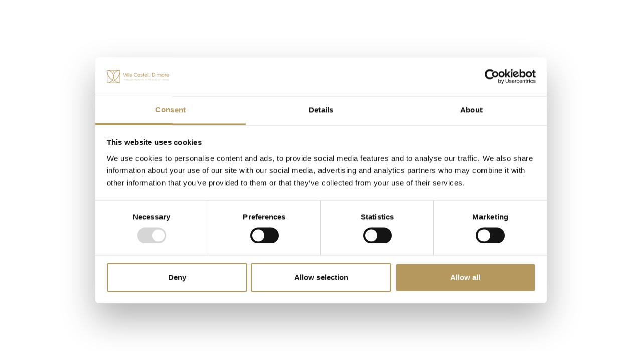

--- FILE ---
content_type: text/html; charset=UTF-8
request_url: https://www.villecastellidimore.com/en/parco-frassanelle-weddings-in-the-grounds
body_size: 41112
content:
<!DOCTYPE html>

		<!--[if lt IE 7]> <html class="no-js lt-ie9 lt-ie8 lt-ie7" lang="en"> <![endif]-->
		<!--[if IE 7]>    <html class="no-js lt-ie9 lt-ie8" lang="en"> <![endif]-->
		<!--[if IE 8]>    <html class="no-js lt-ie9" lang="en"> <![endif]-->
		<!--[if gt IE 8]><!--> <html class="no-js" lang="en"> <!--<![endif]-->
		<head>
		<title>Parco Frassanelle: Weddings in the grounds</title>
		    
		<meta name="keywords" content="">
		<meta name="description" content="You can stay in the property and hold your civil ceremony in the bucolic yet elegant venue">
<meta itemprop="name" content="Parco Frassanelle: Weddings in the grounds">
<meta itemprop="description" content="You can stay in the property and hold your civil ceremony in the bucolic yet elegant venue">
<meta id="og_image" property="og:image" content="https://www.villecastellidimore.com/files/anteprima/1920/sgp1443-websize,867.jpg?WebbinsCacheCounter=1" />
<link id="link_image_src" rel="image_src" href="https://www.villecastellidimore.com/files/anteprima/1920/sgp1443-websize,867.jpg?WebbinsCacheCounter=1">
<meta name="image" content="https://www.villecastellidimore.com/files/anteprima/1920/sgp1443-websize,867.jpg?WebbinsCacheCounter=1"><meta itemprop="image" content="https://www.villecastellidimore.com/files/anteprima/1920/sgp1443-websize,867.jpg?WebbinsCacheCounter=1"><!-- Twitter -->
		    <meta name="twitter:card" content="summary">
		    <meta name="twitter:title" content="Parco Frassanelle: Weddings in the grounds">
		    <meta name="twitter:description" content="You can stay in the property and hold your civil ceremony in the bucolic yet elegant venue"><meta http-equiv="content-type" content="text/html;charset=UTF-8">
<meta http-equiv="X-UA-Compatible" content="IE=edge">
<meta name="viewport" content="width=device-width, initial-scale=1">
<meta name="format-detection" content="telephone=no">
<meta name="country" content="italy">
<meta name="page-topic" content="Travel">
<meta name="robots" content="NOODP">
<meta name="msnbot" content="NOODP">
<meta name="googlebot" content="NOODP"> 
<meta name="revisit-after" content="7 days">
<meta name="rating" content="All">
<link rel="icon" href="https://www.villecastellidimore.com/files/getbyname/favicon.ico" type="image/x-icon">
<link rel="apple-touch-icon" href="https://www.villecastellidimore.com/files/getbyname/apple-touch-icon.png"/>
<meta name="google-site-verification" content="tCyRZkw4EE4Tq8_SSh10nxcLNKDCZ50AzpnBtKCHLlU" />
<!--
KK  KK UU   UU MM    MM BBBBB   EEEEEEE 
KK KK  UU   UU MMM  MMM BB   B  EE      
KKKK   UU   UU MM MM MM BBBBBB  EEEEE   
KK KK  UU   UU MM    MM BB   BB EE      
KK  KK  UUUUU  MM    MM BBBBBB  EEEEEEE

web marketing e nuove tecnologie
--><link rel="canonical" href="https://www.villecastellidimore.com/en/parco-frassanelle-weddings-in-the-grounds" />
<!-- Open Graph general (Facebook, Pinterest & Google+) -->
        		<meta name="og:title" content="Parco Frassanelle: Weddings in the grounds">
        		<meta name="og:description" content="You can stay in the property and hold your civil ceremony in the bucolic yet elegant venue">
        		<meta name="og:url" content="https://www.villecastellidimore.com/en/parco-frassanelle-weddings-in-the-grounds">
        		<meta name="og:site_name" content="https://www.villecastellidimore.com/">
        		<meta name="og:locale" content="en_GB">
        		<meta name="og:type" content="website">
 <script id="Cookiebot" async src="https://consent.cookiebot.com/uc.js" data-cbid="d2628cc2-2893-4511-8cba-1ed2944c2f1b" data-blockingmode="auto" data-culture="EN" type="text/javascript"></script><!-- INCLUDE: GOOGLE_RECAPTCHA_INCLUDE-->
<!--GOOGLE_RECAPTCHA_INCLUDE-->

<script data-cookieconsent="ignore" type="text/javascript">
	function loadRecatpcha() {
		const head=document.getElementsByTagName('head')[0];
	    let script=document.createElement('script');
	    script.type='text/javascript';
	    script.src="https://www.google.com/recaptcha/api.js?hl=EN";
	    head.appendChild(script);
	    return script;
	}
	
	function getWidgetId(elementId) {
		return document.querySelector('.recaptcha[data-id="grecaptcha_'+elementId+'"]').getAttribute("widgetid");
	}
</script>

		<link rel="preconnect" as="script" href="https://cdn.jsdelivr.net/npm/swiper@8/swiper-bundle.min.js" />
		<link rel="preconnect" as="script" href="https://cdnjs.cloudflare.com/ajax/libs/jquery/3.2.1/jquery.min.js" />
		
		
		<link rel="preconnect" as="style" href="https://cdn.jsdelivr.net/npm/swiper@8/swiper-bundle.min.css" />
		<link rel="preconnect" as="style" href="https://cdn.jsdelivr.net/npm/bootstrap@5.0.2/dist/css/bootstrap.min.css" />
		<meta name="facebook-domain-verification" content="qj2c3j3jan1w45bn46do4o0hzwraw5" />
		
		
		
		
    
		<link rel="preload" as="style" href="https://use.typekit.net/af/0de237/000000000000000077359a4c/30/l?primer=7cdcb44be4a7db8877ffa5c0007b8dd865b3bbc383831fe2ea177f62257a9191&fvd=n7">
		<link rel="preload" as="style" href="https://use.typekit.net/af/3d9e8b/000000000000000077359a48/30/l?primer=7cdcb44be4a7db8877ffa5c0007b8dd865b3bbc383831fe2ea177f62257a9191&fvd=n4">

		<link rel="preload" href="https://cdn.jsdelivr.net/npm/swiper@8/swiper-bundle.min.css" as="style" onload="this.rel='stylesheet'">
		<link rel="stylesheet" href="https://cdn.jsdelivr.net/npm/swiper@8/swiper-bundle.min.css" media="print" onload="this.media='all'">
		<noscript><link rel="stylesheet" href="https://cdn.jsdelivr.net/npm/swiper@8/swiper-bundle.min.css"></noscript>
		
		
		<link rel="preload" href="https://cdn.jsdelivr.net/npm/bootstrap@5.0.2/dist/css/bootstrap.min.css" as="style" onload="this.rel='stylesheet'">
		<link rel="stylesheet" href="https://cdn.jsdelivr.net/npm/bootstrap@5.0.2/dist/css/bootstrap.min.css" media="print" onload="this.media='all'">
		<noscript><link rel="stylesheet" href="https://cdn.jsdelivr.net/npm/bootstrap@5.0.2/dist/css/bootstrap.min.css"></noscript>
		
    
    
    <script data-cookieconsent="marketing" type="text/javascript">
	    window.addEventListener('CookiebotOnLoad', function (e) {
	    	if(Cookiebot.consent.marketing===true){
	    		_linkedin_partner_id = "5356529";
				window._linkedin_data_partner_ids = window._linkedin_data_partner_ids || [];
				window._linkedin_data_partner_ids.push(_linkedin_partner_id);
	    	}
	    });
    </script>
    
    <script data-cookieconsent="marketing" type="text/javascript">
	    window.addEventListener('CookiebotOnLoad', function (e) {
	    	if(Cookiebot.consent.marketing===true){
	    		(function(l) {
				if (!l){window.lintrk = function(a,b){window.lintrk.q.push([a,b])};
				window.lintrk.q=[]}
				var s = document.getElementsByTagName("script")[0];
				var b = document.createElement("script");
				b.type = "text/javascript";b.async = true;
				b.src = "https://snap.licdn.com/li.lms-analytics/insight.min.js";
				s.parentNode.insertBefore(b, s);})(window.lintrk);
	    	}
	    });
	</script>
	
	<noscript>
		<img height="1" width="1" style="display:none;" alt="" src="https://px.ads.linkedin.com/collect/?pid=5356529&fmt=gif" />
	</noscript>
    
    
    		<link rel="stylesheet" href="https://www.villecastellidimore.com/files/getbyname/css_kumbe_plugin.css?WebbinsCacheVersion=12" rel="stylesheet" type="text/css">
    		<link rel="stylesheet" href="https://www.villecastellidimore.com/files/getbyname/css_theme.css?WebbinsCacheVersion=188" rel="stylesheet" type="text/css">
    	<!-- nodo:webbins-deployment-node2-ro1-k8s-8556c965d-xntrt-->
</head>

<body data-spy="scroll" data-target=".navbar-top-menu" id="top" class="freeze">
    <!--Preloader before anything else directly after body-->
     <div id="preloader" style="display: block; z-index: 20000; position: fixed; width: 100vw; height: 100vh; top: 0; bottom: 0; right: 0; left: 0; background-color: #fff;"></div> 
	
	<!-- OVERLAY MENU -->
    <!-- INCLUDE: TEMP_OVERLAY_MENU-->
<div class="fullscreen-menu-container" id="fullscreen_menu_container">
    <a href="https://www.villecastellidimore.com/en" title="Homepage" class="menu-logo">
        <img loading="lazy" src="https://www.villecastellidimore.com/files/getbyname/logo-menu.svg?WebbinsCacheVersion=6" alt="Homepage" title="Homepage" width="278" height="60" />
    </a>
    <div class="text-end set-sticky">
        <div id="close_menu_button_custom" aria-label="Close menu" class="close-menu"></div>
    </div>
    <nav class="fullscreen-menu navbar-top-menu">
        <div class="container">
            <div class="row">
                <div class="col">
                	<div class="pre-menu">
	                    <div class="row row-cols-md-2 row-cols-1">
	                        <div class="col">
	                            <dl class="menu-languages">
	                            	
	                                	<dt><a href="https://www.villecastellidimore.com/it/parco-frassanelle-matrimonio-nel-parco" title="Italiano">Italiano</a></dt>
	                                
	                                	<dt><a href="https://www.villecastellidimore.com/en/parco-frassanelle-weddings-in-the-grounds" title="English">English</a></dt>
	                                
	                                	<dt><a href="https://www.villecastellidimore.com/de/parco-frassanelle-hochzeit-im-park" title="Deutsch">Deutsch</a></dt>
	                                
	                            </dl>
	                        </div>
	                        <div class="col text-end">
	                             <div class="form-group menu-search">
							        <input id="input_cerca_nel_sito" type="search" class="form-control" placeholder="Enter search word">
							        <a href="https://www.villecastellidimore.com/en/cerca/ricerca_avanzata/" class="bt-cerca" data-url="https://www.villecastellidimore.com/cerca/ricerca_avanzata/" title="Search">
							        	<img loading="lazy" src="https://www.villecastellidimore.com/files/getbyname/icon-search.svg?WebbinsCacheVersion=6" alt="Research" title="Research" width="25" height="24">
							        </a>
							    </div>
	                        </div>
	                    </div>
                    </div>
                    <ul class="fullscreen-list">
                    	
	                        <li>
	                            <a title="About us" href="https://www.villecastellidimore.com/en/about-us">
	                                <img loading="lazy" src="https://www.villecastellidimore.com/files/getbyname/menu-icon-logo.svg" alt="About us" title="About us">
	                                About us
	                                <span>
	                                    We have been here for centuries. Now it’s time to meet us.
	                                </span>
	                            </a>
	                        </li>
                        
	                        <li>
	                            <a title="How to Find Us" href="https://www.villecastellidimore.com/en/how-to-find-us">
	                                <img loading="lazy" src="https://www.villecastellidimore.com/files/getbyname/menu-icon-dove.svg" alt="How to Find Us" title="How to Find Us">
	                                How to Find Us
	                                <span>
	                                    Immersed in the history and nature of the Veneto
	                                </span>
	                            </a>
	                        </li>
                        
	                        <li>
	                            <a title="Exclusive Locations" href="https://www.villecastellidimore.com/en/exclusive-locations">
	                                <img loading="lazy" src="https://www.villecastellidimore.com/files/getbyname/menu-icon-esclusiva.svg" alt="Exclusive Locations" title="Exclusive Locations">
	                                Exclusive Locations
	                                <span>
	                                    To get married, for corporate events, for your image and for your videos
	                                </span>
	                            </a>
	                        </li>
                        
	                        <li>
	                            <a title="Accommodation" href="https://www.villecastellidimore.com/en/accommodation">
	                                <img loading="lazy" src="https://www.villecastellidimore.com/files/getbyname/menu-icon-soggiorni.svg" alt="Accommodation" title="Accommodation">
	                                Accommodation
	                                <span>
	                                    Villas, Castles and Stately Homes, where beauty, culture, nature and wellness meet
	                                </span>
	                            </a>
	                        </li>
                        
	                        <li>
	                            <a title="Food & Wine" href="https://www.villecastellidimore.com/en/food-wine">
	                                <img loading="lazy" src="https://www.villecastellidimore.com/files/getbyname/menu-icon-cantine.svg" alt="Food & Wine" title="Food & Wine">
	                                Food & Wine
	                                <span>
	                                    Taste superb wines against a backdrop of beautiful Italian countryside
	                                </span>
	                            </a>
	                        </li>
                        
	                        <li>
	                            <a title="Visits and Stories" href="https://www.villecastellidimore.com/en/visits-and-stories">
	                                <img loading="lazy" src="https://www.villecastellidimore.com/files/getbyname/menu-icon-visite.svg" alt="Visits and Stories" title="Visits and Stories">
	                                Visits and Stories
	                                <span>
	                                    So many ways to visit the Venetian Villas, Castles and Stately Homes
	                                </span>
	                            </a>
	                        </li>
                        
	                        <li>
	                            <a title="Experiences" href="https://www.villecastellidimore.com/en/experiences">
	                                <img loading="lazy" src="https://www.villecastellidimore.com/files/getbyname/menu-icon-esperienze.svg" alt="Experiences" title="Experiences">
	                                Experiences
	                                <span>
	                                    Find out everything that the Venetian Villas, Castles and Stately Homes have to offer
	                                </span>
	                            </a>
	                        </li>
                        
	                        <li>
	                            <a title="Plan your trip" href="https://www.villecastellidimore.com/en/plan-your-trip">
	                                <img loading="lazy" src="https://www.villecastellidimore.com/files/getbyname/menu-icon-organizza.svg" alt="Plan your trip" title="Plan your trip">
	                                Plan your trip
	                                <span>
	                                    Find out all about the travel design service we have created for you
	                                </span>
	                            </a>
	                        </li>
                        
	                        <li>
	                            <a title="Get inspired" href="https://www.villecastellidimore.com/en/get-inspired">
	                                <img loading="lazy" src="https://www.villecastellidimore.com/files/getbyname/menu-icon-ispirazione.svg" alt="Get inspired" title="Get inspired">
	                                Get inspired
	                                <span>
	                                    Our travel ideas
	                                </span>
	                            </a>
	                        </li>
                        
	                        <li>
	                            <a title="Our Partners" href="https://www.villecastellidimore.com/en/our-partners">
	                                <img loading="lazy" src="https://www.villecastellidimore.com/files/getbyname/menu-icon-ispirazione.svg" alt="Our Partners" title="Our Partners">
	                                Our Partners
	                                <span>
	                                    
	                                </span>
	                            </a>
	                        </li>
                        
	                        <li>
	                            <a title="Wellness" href="https://www.villecastellidimore.com/en/wellness">
	                                <img loading="lazy" src="https://www.villecastellidimore.com/files/getbyname/menu-icon-wellness.svg" alt="Wellness" title="Wellness">
	                                Wellness
	                                <span>
	                                    Momenti di benessere
	                                </span>
	                            </a>
	                        </li>
                        
                    </ul>
                    <div class="post-menu">
                        <div class="row row-cols-md-2 row-cols-1">
                            <div class="col">
                                <a href="https://www.villecastellidimore.com/en/all-villas" title="All Villas, Castles and Stately Homes at a glance">All Villas, Castles and Stately Homes at a glance</a>
                            </div>
                            <div class="col text-md-end">
                                 <a class="showContentWindow click-close track_evento" href="javascript:void(0)" title="Request information" target="_infopop" data-evento="Clic su Richiesta informazioni" data-tipo="Interazione" data-label="Overlay menu">Request information</a>
                            </div>
                        </div>
                    </div>
                </div>
            </div>
        </div>
    </nav>
</div>
    
    <!-- MOBILE MENU -->
    <!-- INCLUDE: TEMP_TOP_MENU-->
<nav class="main-navigation">
	<!--top menu -->
    <div class="fixed-main-menu normal">
        <a title="Homepage" href="https://www.villecastellidimore.com/en" class="brand">
            <svg xmlns="http://www.w3.org/2000/svg" width="278" height="60" viewBox="0 0 278 60">
              <g fill="#FFF" fill-rule="evenodd">
                <path d="M57.2761749,57.238135 C49.2385403,56.8527476 42.093907,53.0013681 37.3177225,47.141983 C42.2323472,43.2775078 47.5685283,37.8197239 51.884493,30.3027988 C54.3764153,25.9631372 56.0956921,21.6802236 57.2761749,17.64301 L57.2761749,57.238135 Z M12.8206787,57.2761749 C17.3374439,55.3542267 21.2879765,52.3521961 24.3417663,48.5918628 C26.1015773,49.8515433 27.7803199,50.906058 29.3062793,51.7791038 L29.8974561,52.1170973 L30.4873857,51.7753622 C32.0046147,50.8973275 33.6752503,49.8353296 35.4269545,48.5681658 C38.4832387,52.3391004 42.440631,55.3504851 46.9667502,57.2761749 L12.8206787,57.2761749 Z M7.69465221,30.1899265 C12.0523984,37.7972741 17.4615412,43.2962159 22.4435151,47.1744104 C17.6386448,53.0506328 10.449112,56.8970235 2.36720154,57.2425002 L2.36720154,17.6779318 C3.46885338,21.4359908 5.0405949,25.4067226 7.26907122,29.4341563 L7.69465221,30.1899265 Z M46.8850581,2.36782514 C38.6740616,5.87684597 32.344479,12.9952879 29.8912201,21.7338535 C27.4261127,12.9952879 21.0659734,5.87684597 12.8150663,2.36782514 L46.8850581,2.36782514 Z M31.1502769,29.822 C31.1502769,15.0868564 42.7567983,3.02510397 57.2630792,2.39339292 L57.2408955,3.16231353 C56.9985812,9.93093536 55.4205135,19.3893327 49.8315879,29.1235633 C45.7039517,36.3118489 40.603493,41.5382757 35.9015173,45.2437318 C32.9999473,40.9867279 31.2646665,35.87647 31.1557322,30.3735806 L31.1502769,29.822 Z M23.8628383,45.2786537 C19.0928898,41.5594782 13.9194693,36.2925172 9.74942805,29.0131854 C3.98296002,18.9488372 2.52060817,9.177583 2.37905002,2.39276931 C16.9645286,3.02198595 28.6377756,15.084362 28.6377756,29.822 C28.6377756,35.3650367 26.9867494,40.529628 24.1504064,44.8494995 L23.8628383,45.2786537 Z M29.8943381,37.9001688 C30.7867157,41.0687017 32.1898251,44.0227148 34.0101258,46.6711619 C32.5633641,47.7156989 31.1764683,48.6143125 29.8905965,49.3807221 C28.600983,48.6211722 27.209722,47.7306654 25.7610895,46.696106 C27.4746369,44.2073406 28.8215123,41.4472709 29.72053,38.4934857 L29.8943381,37.9001688 Z M59.644,0 L0,0 L0,59.644 L59.644,59.644 L59.644,0 Z M78.5273587,29.9521462 L72.4634315,13.2414245 L74.588051,13.2414245 L79.7683311,27.5051233 L84.9610833,13.2414245 L87.0738543,13.2414245 L81.0099271,29.9521462 L78.5273587,29.9521462 Z M88.3148266,18.0157382 L90.3203378,18.0157382 L90.3203378,29.9521462 L88.3148266,29.9521462 L88.3148266,18.0157382 Z M89.3419028,16.0700931 C89.023241,16.0700931 88.756962,15.9665748 88.5418186,15.7601618 C88.3272987,15.5531252 88.2194152,15.2943295 88.2194152,14.9843982 C88.2194152,14.6738433 88.3272987,14.4156712 88.5418186,14.208011 C88.756962,14.001598 89.0188758,13.8980797 89.3300543,13.8980797 C89.6399856,13.8980797 89.9025229,14.001598 90.1176664,14.208011 C90.3321862,14.4156712 90.4394462,14.6738433 90.4394462,14.9843982 C90.4394462,15.2943295 90.334057,15.5531252 90.1232788,15.7601618 C89.9426118,15.9370873 89.7257502,16.0384166 89.4719088,16.0637571 L89.3419028,16.0700931 Z M93.2568899,29.9521462 L95.262401,29.9521462 L95.262401,13.2414245 L93.2568899,13.2414245 L93.2568899,29.9521462 Z M98.1266151,29.9521462 L100.132126,29.9521462 L100.132126,13.2414245 L98.1266151,13.2414245 L98.1266151,29.9521462 Z M104.249785,23.1362147 L112.032365,23.1362147 C111.968758,22.467711 111.753614,21.8578261 111.388182,21.3046891 C111.021503,20.7515522 110.55567,20.307546 109.990685,19.9732942 C109.4257,19.6390423 108.809579,19.47254 108.141699,19.47254 C107.472571,19.47254 106.860192,19.6353007 106.30269,19.9620693 C105.745811,20.2882143 105.286215,20.7272316 104.924524,21.2803686 C104.56221,21.8335055 104.337713,22.4521209 104.249785,23.1362147 Z M108.141699,30.2621398 C107.042908,30.2621398 106.042647,29.9802707 105.139668,29.4152853 C104.236065,28.8502999 103.516426,28.0919972 102.978256,27.1416244 C102.441333,26.1900044 102.173183,25.1379841 102.173183,23.9843164 C102.173183,23.1087761 102.327837,22.291231 102.639015,21.5316811 C102.948946,20.7715075 103.376115,20.1030038 103.921769,19.52617 C104.466799,18.9493361 105.101628,18.4978466 105.825633,18.171078 C106.549013,17.844933 107.321659,17.6815487 108.141699,17.6815487 C109.040312,17.6815487 109.865964,17.8630176 110.618031,18.224708 C111.369474,18.587022 112.014281,19.089647 112.551204,19.7350774 C113.088127,20.3792605 113.490352,21.1275855 113.756631,21.9794289 C114.023533,22.830025 114.121439,23.7417343 114.049725,24.7120625 L104.309651,24.7120625 C104.405062,25.3880494 104.627689,25.9910747 104.978154,26.5205147 C105.32862,27.0499546 105.775744,27.4690166 106.320774,27.7795715 C106.865181,28.0901264 107.472571,28.2497691 108.141699,28.2572523 C108.856973,28.2572523 109.506145,28.0720419 110.08672,27.7022446 C110.667919,27.3318237 111.13687,26.8248335 111.495442,26.1800268 L113.535875,26.6577076 C113.058818,27.7165875 112.338555,28.5815265 111.37571,29.2537719 C110.412865,29.9266408 109.335277,30.2621398 108.141699,30.2621398 Z M129.697201,30.2621398 C128.56723,30.2621398 127.505233,30.0376423 126.510584,29.5886473 C125.515935,29.1384051 124.642889,28.5172953 123.890823,27.7259416 C123.138756,26.9345878 122.54945,26.0129008 122.124152,24.963375 C121.698854,23.9126019 121.485581,22.7901143 121.485581,21.5965359 C121.485581,20.4029575 121.698854,19.2810935 122.124152,18.2303204 C122.54945,17.1807946 123.138756,16.2597312 123.890823,15.4677538 C124.642889,14.6757765 125.515935,14.0552903 126.510584,13.6050481 C127.505233,13.1560531 128.56723,12.9315556 129.697201,12.9315556 C131.049799,12.9315556 132.29576,13.2452285 133.433214,13.8738215 C134.571292,14.5030381 135.514181,15.3380442 136.261883,16.3807104 L134.483987,17.3354484 C133.927109,16.6033371 133.224307,16.0202671 132.377452,15.5868622 C131.52935,15.1534573 130.636973,14.9364431 129.697201,14.9364431 C128.829768,14.9364431 128.02033,15.1110522 127.268887,15.4615178 C126.51682,15.8119833 125.858294,16.2934058 125.293308,16.9064087 C124.727699,17.518788 124.286188,18.2265788 123.968773,19.0310282 C123.650111,19.8342304 123.490469,20.6898154 123.490469,21.5965359 C123.490469,22.5119869 123.651982,23.371937 123.973762,24.1751393 C124.296165,24.9789651 124.741419,25.6867558 125.311393,26.2997588 C125.88012,26.9121381 126.540517,27.3916897 127.29196,27.7384137 C128.044027,28.0838904 128.845982,28.2572523 129.697201,28.2572523 C130.668777,28.2572523 131.569261,28.0364965 132.401773,27.5943611 C133.232413,27.1528493 133.927109,26.5741446 134.483987,25.858247 L136.261883,26.8248335 C135.514181,27.8668761 134.571292,28.7012585 133.433214,29.3254863 C132.29576,29.9503377 131.049799,30.2621398 129.697201,30.2621398 Z M143.603575,28.3171183 C144.390563,28.3171183 145.072786,28.1244246 145.650244,27.7384137 C146.227078,27.351779 146.672955,26.8291987 146.987251,26.1681783 C147.301548,25.5077814 147.458696,24.7800353 147.458696,23.9843164 C147.458696,23.1730073 147.299677,22.4384016 146.981639,21.7817463 C146.662977,21.1250911 146.215229,20.6043816 145.639019,20.2183706 C145.061562,19.8323596 144.38308,19.6390423 143.603575,19.6390423 C142.815339,19.6390423 142.098818,19.8342304 141.454635,20.2246067 C140.809828,20.6137357 140.298473,21.1375632 139.921192,21.7935948 C139.543288,22.45025 139.354336,23.1804906 139.354336,23.9843164 C139.354336,24.7875186 139.5489,25.5177591 139.938653,26.1744143 C140.329029,26.8304459 140.846621,27.351779 141.490804,27.7384137 C142.063411,28.0815345 142.683813,28.2719109 143.351132,28.3099807 L143.603575,28.3171183 Z M147.613974,18.0158006 L149.618861,18.0158006 L149.618861,29.9522086 L147.613974,29.9522086 L147.530411,27.934849 C147.156248,28.6270496 146.641151,29.1882934 145.984496,29.6179567 C145.327841,30.04762 144.546464,30.2621398 143.63912,30.2621398 C142.76358,30.2621398 141.944788,30.0975083 141.180873,29.7669981 C140.416957,29.4371115 139.742218,28.979386 139.157277,28.3950689 C138.571713,27.8095045 138.116482,27.1353884 137.790337,26.3714732 C137.463568,25.6075581 137.301431,24.783777 137.301431,23.9001298 C137.301431,23.0489101 137.459826,22.2457079 137.778488,21.4898996 C138.096526,20.7334677 138.539909,20.0712 139.109883,19.5018494 C139.67861,18.9331224 140.336513,18.487869 141.084838,18.1654656 C141.832539,17.8424386 142.636988,17.6815487 143.495691,17.6815487 C144.434839,17.6815487 145.257997,17.9023046 145.966411,18.3438164 C146.674826,18.7859518 147.247918,19.3571732 147.685688,20.0574807 L147.613974,18.0158006 Z M155.646619,30.1790134 C155.002436,30.1546928 154.37509,30.0337136 153.767076,29.8148286 C153.157815,29.5959435 152.624633,29.2978607 152.167531,28.9193329 C151.709806,28.5414288 151.377425,28.1055294 151.170388,27.6122585 L152.889665,26.8726639 C153.00815,27.1426846 153.223917,27.3977387 153.533848,27.6365791 C153.844403,27.8747959 154.201728,28.0662424 154.608318,28.2090477 C155.014285,28.3531003 155.423369,28.4241912 155.838066,28.4241912 C156.275212,28.4241912 156.68492,28.3568419 157.06719,28.2215198 C157.448835,28.0861977 157.761261,27.8847736 158.004467,27.6184946 C158.247049,27.3522156 158.368028,27.031683 158.368028,26.6581441 C158.368028,26.2602846 158.234577,25.9478589 157.968298,25.720867 C157.701395,25.4938751 157.367143,25.3149007 156.965542,25.1839438 C156.563317,25.0523633 156.15548,24.9263952 155.742031,24.8079104 C154.922615,24.6008738 154.190503,24.3526794 153.54632,24.0614562 C152.90089,23.7708567 152.3939,23.4010594 152.024102,22.9514407 C151.653682,22.5018221 151.469095,21.926859 151.469095,21.2271751 C151.469095,20.4869569 151.67426,19.8458918 152.083345,19.305227 C152.493053,18.7645621 153.03247,18.3461237 153.700974,18.0517825 C154.368854,17.7574414 155.085375,17.6102708 155.849291,17.6102708 C156.812135,17.6102708 157.692041,17.8173074 158.48776,18.230757 C159.283479,18.6448301 159.875279,19.2054503 160.265656,19.9138647 L158.654886,20.8567542 C158.51894,20.5705199 158.311904,20.3179602 158.033776,20.0984515 C157.755025,19.8801901 157.436987,19.7068281 157.079038,19.5796128 C156.720466,19.451774 156.35441,19.3844247 155.980871,19.3769415 C155.519404,19.3613514 155.087246,19.4199702 154.686269,19.5552923 C154.28342,19.691238 153.961641,19.8957802 153.718435,20.170166 C153.476477,20.4451755 153.354874,20.7856634 153.354874,21.1910061 C153.354874,21.5888656 153.48396,21.8913136 153.742756,22.0983502 C154.001551,22.3053868 154.339545,22.4700183 154.75736,22.5941155 L155.412222,22.7917981 C155.639915,22.8624212 155.877041,22.9377214 156.123676,23.0175428 C156.848305,23.2482763 157.524915,23.5145553 158.153508,23.8170034 C158.781478,24.1194514 159.289091,24.4967319 159.675102,24.9507158 C160.061113,25.4046997 160.250065,25.9653198 160.242582,26.6338235 C160.242582,27.3659349 160.023073,28.0045056 159.585927,28.5495356 C159.148157,29.0951893 158.580677,29.5105097 157.884735,29.796744 C157.188169,30.083602 156.442338,30.2108172 155.646619,30.1790134 Z M168.477899,20.0208752 L165.768339,20.0208752 L165.75649,29.9523956 L163.750979,29.9523956 L163.762828,20.0208752 L161.709923,20.0208752 L161.709923,18.0159877 L163.762828,18.0159877 L163.750979,14.2681264 L165.75649,14.2681264 L165.768339,18.0159877 L168.477899,18.0159877 L168.477899,20.0208752 Z M171.66514,23.1362147 L179.447721,23.1362147 C179.384113,22.467711 179.16897,21.8578261 178.803538,21.3046891 C178.436858,20.7515522 177.971026,20.307546 177.406041,19.9732942 C176.841055,19.6390423 176.224934,19.47254 175.557054,19.47254 C174.887927,19.47254 174.275547,19.6353007 173.718045,19.9620693 C173.161167,20.2882143 172.70157,20.7272316 172.33988,21.2803686 C171.977566,21.8335055 171.753068,22.4521209 171.66514,23.1362147 Z M175.557054,30.2621398 C174.458263,30.2621398 173.458002,29.9802707 172.555023,29.4152853 C171.651421,28.8502999 170.931782,28.0919972 170.393611,27.1416244 C169.856688,26.1900044 169.588538,25.1379841 169.588538,23.9843164 C169.588538,23.1087761 169.743192,22.291231 170.054371,21.5316811 C170.364302,20.7715075 170.791471,20.1030038 171.337124,19.52617 C171.882155,18.9493361 172.516984,18.4978466 173.240988,18.171078 C173.964369,17.844933 174.737015,17.6815487 175.557054,17.6815487 C176.455668,17.6815487 177.28132,17.8630176 178.033386,18.224708 C178.784829,18.587022 179.429636,19.089647 179.966559,19.7350774 C180.503483,20.3792605 180.905707,21.1275855 181.171986,21.9794289 C181.438889,22.830025 181.536795,23.7417343 181.46508,24.7120625 L171.725006,24.7120625 C171.820418,25.3880494 172.043044,25.9910747 172.39351,26.5205147 C172.743976,27.0499546 173.1911,27.4690166 173.73613,27.7795715 C174.280536,28.0901264 174.887927,28.2497691 175.557054,28.2572523 C176.272328,28.2572523 176.9215,28.0720419 177.502076,27.7022446 C178.083275,27.3318237 178.552225,26.8248335 178.910797,26.1800268 L180.95123,26.6577076 C180.474173,27.7165875 179.75391,28.5815265 178.791065,29.2537719 C177.828221,29.9266408 176.750633,30.2621398 175.557054,30.2621398 Z M183.374556,29.9521462 L185.380067,29.9521462 L185.380067,13.2414245 L183.374556,13.2414245 L183.374556,29.9521462 Z M188.244282,29.9521462 L190.249793,29.9521462 L190.249793,13.2414245 L188.244282,13.2414245 L188.244282,29.9521462 Z M193.114007,18.0157382 L195.119518,18.0157382 L195.119518,29.9521462 L193.114007,29.9521462 L193.114007,18.0157382 Z M194.141083,16.0700931 C193.822421,16.0700931 193.556766,15.9665748 193.340999,15.7601618 C193.126479,15.5531252 193.018595,15.2943295 193.018595,14.9843982 C193.018595,14.6738433 193.126479,14.4156712 193.340999,14.208011 C193.556766,14.001598 193.818056,13.8980797 194.129234,13.8980797 C194.439166,13.8980797 194.701703,14.001598 194.91747,14.208011 C195.131366,14.4156712 195.238626,14.6738433 195.238626,14.9843982 C195.238626,15.2943295 195.133237,15.5531252 194.922459,15.7601618 C194.742326,15.9370873 194.525083,16.0384166 194.271122,16.0637571 L194.141083,16.0700931 Z M205.719542,27.9471963 L209.240411,27.9471963 C210.115328,27.9471963 210.937238,27.7819412 211.705519,27.451431 C212.473175,27.1209208 213.147915,26.6656897 213.728491,26.0844906 C214.30969,25.5039151 214.764921,24.8297989 215.095431,24.0615186 C215.425318,23.2938618 215.589949,22.4725751 215.589949,21.5970348 C215.589949,20.7221181 215.425318,19.8995841 215.095431,19.1319274 C214.764921,18.3642706 214.307195,17.6895309 213.722878,17.1089554 C213.137938,16.5277562 212.463198,16.0725252 211.699283,15.742015 C210.935367,15.4121283 210.115328,15.2462496 209.240411,15.2462496 L205.719542,15.2462496 L205.719542,27.9471963 Z M203.714031,29.9520838 L203.714031,13.2413621 L209.240411,13.2413621 C210.394703,13.2413621 211.476032,13.4583764 212.487518,13.8917813 C213.497757,14.3258098 214.385146,14.9263407 215.149061,15.6939974 C215.912353,16.4622778 216.511636,17.349043 216.945665,18.3561638 C217.37907,19.3626609 217.596084,20.4427434 217.596084,21.5970348 C217.596084,22.7507025 217.37907,23.830785 216.945665,24.8372822 C216.511636,25.844403 215.912353,26.7311681 215.149061,27.4994485 C214.385146,28.2671053 213.497757,28.8682597 212.487518,29.3016647 C211.476032,29.7350696 210.394703,29.9520838 209.240411,29.9520838 L203.714031,29.9520838 Z M219.636517,18.0157382 L221.642028,18.0157382 L221.642028,29.9521462 L219.636517,29.9521462 L219.636517,18.0157382 Z M220.662969,16.0700931 C220.344308,16.0700931 220.078652,15.9665748 219.863509,15.7601618 C219.648989,15.5531252 219.541105,15.2943295 219.541105,14.9843982 C219.541105,14.6738433 219.648989,14.4156712 219.863509,14.208011 C220.078652,14.001598 220.340566,13.8980797 220.651121,13.8980797 C220.961052,13.8980797 221.224213,14.001598 221.439357,14.208011 C221.653876,14.4156712 221.761136,14.6738433 221.761136,14.9843982 C221.761136,15.2943295 221.655124,15.5531252 221.444969,15.7601618 C221.269321,15.9321727 221.059027,16.0327288 220.814089,16.0614695 L220.662969,16.0700931 Z M224.458225,29.9521462 L224.458225,18.0157382 L226.463736,18.0157382 L226.463736,19.5080231 C226.885292,18.9511445 227.416603,18.5071383 228.057044,18.1766281 C228.697486,17.8473651 229.395923,17.68211 230.151731,17.68211 C231.035378,17.68211 231.842945,17.8966298 232.575057,18.3262931 C233.307168,18.7559564 233.883378,19.325307 234.305558,20.0330978 C234.727738,19.325307 235.302702,18.7559564 236.030448,18.3262931 C236.758817,17.8966298 237.560149,17.68211 238.435689,17.68211 C239.334926,17.68211 240.149977,17.8985006 240.882712,18.3325292 C241.614823,18.7659341 242.197893,19.349004 242.631298,20.0804917 C243.064703,20.8138503 243.281717,21.628901 243.281717,22.5275146 L243.281717,29.9521462 L241.276206,29.9521462 L241.276206,23.0051954 C241.276206,22.4165131 241.132777,21.871483 240.846543,21.3701052 C240.560309,20.8687274 240.174298,20.4671263 239.689133,20.1646783 C239.203346,19.8622303 238.666423,19.7106944 238.07774,19.7106944 C237.488434,19.7106944 236.951511,19.8522526 236.465723,20.1341217 C235.981183,20.417238 235.594548,20.8076142 235.30769,21.3046268 C235.02208,21.8022629 234.878027,22.3684955 234.878027,23.0051954 L234.878027,29.9521462 L232.87314,29.9521462 L232.87314,23.0051954 C232.87314,22.3684955 232.730334,21.8022629 232.443476,21.3046268 C232.156618,20.8076142 231.76936,20.417238 231.279831,20.1341217 C230.790925,19.8522526 230.251508,19.7106944 229.662202,19.7106944 C229.081626,19.7106944 228.546574,19.8622303 228.057044,20.1646783 C227.567515,20.4671263 227.179633,20.8687274 226.893399,21.3701052 C226.607165,21.871483 226.463736,22.4165131 226.463736,23.0051954 L226.463736,29.9521462 L224.458225,29.9521462 Z M250.682028,28.2572523 C251.42973,28.2572523 252.103846,28.0595698 252.705,27.6666992 C253.305531,27.2725813 253.77947,26.7512482 254.125571,26.1020762 C254.471047,25.4541515 254.644409,24.7476079 254.644409,23.9843164 C254.644409,23.2048111 254.467306,22.4882899 254.113722,21.8353763 C253.759515,21.1830863 253.283705,20.6617532 252.686916,20.2720006 C252.090127,19.8816243 251.421623,19.6864362 250.682028,19.6864362 C249.933703,19.6864362 249.261458,19.8841188 248.664669,20.2782366 C248.06788,20.6723545 247.59394,21.1949348 247.244098,21.8478484 C246.893633,22.4995148 246.719024,23.2122944 246.719024,23.9843164 C246.719024,24.7800353 246.897374,25.5015454 247.255947,26.1507174 C247.613896,26.7992657 248.095942,27.312492 248.700214,27.6897725 C249.30511,28.0683003 249.965507,28.2572523 250.682028,28.2572523 Z M250.682028,30.2621398 C249.583238,30.2621398 248.582977,29.9802707 247.679998,29.4152853 C246.776395,28.8502999 246.056756,28.0919972 245.519209,27.1416244 C244.982286,26.1900044 244.714136,25.1379841 244.714136,23.9843164 C244.714136,23.1087761 244.86879,22.291231 245.179345,21.5316811 C245.489276,20.7715075 245.917069,20.1030038 246.462722,19.52617 C247.007129,18.9493361 247.641958,18.4978466 248.366586,18.171078 C249.089967,17.844933 249.861989,17.6815487 250.682028,17.6815487 C251.780195,17.6815487 252.780456,17.964665 253.684059,18.5290268 C254.587038,19.0946358 255.307301,19.8535622 255.844224,20.8089238 C256.381147,21.7636618 256.64992,22.8225418 256.64992,23.9843164 C256.64992,24.8511262 256.494643,25.6630589 256.184712,26.4188672 C255.873533,27.1746755 255.446364,27.8413083 254.900711,28.4181422 C254.356304,28.9955997 253.723346,29.4470892 253.003083,29.7732342 C252.28282,30.0987555 251.508927,30.2621398 250.682028,30.2621398 Z M258.64296,29.9521462 L258.64296,18.0157382 L260.648471,18.0157382 L260.648471,19.5080231 C261.070027,18.9511445 261.603209,18.5071383 262.248015,18.1766281 C262.892199,17.8473651 263.592506,17.68211 264.348314,17.68211 C264.809781,17.68211 265.256282,17.741976 265.685945,17.8604608 L264.873389,19.8659719 C264.547244,19.7630772 264.229206,19.7106944 263.918651,19.7106944 C263.321862,19.7106944 262.774961,19.8559942 262.277325,20.1465938 C261.780312,20.4371933 261.384324,20.8288168 261.089982,21.3227113 C260.795641,21.8159822 260.648471,22.3647539 260.648471,22.9690264 L260.648471,29.9521462 L258.64296,29.9521462 Z M267.894128,23.1362147 L275.676085,23.1362147 C275.612477,22.467711 275.397957,21.8578261 275.032525,21.3046891 C274.665846,20.7515522 274.19939,20.307546 273.635028,19.9732942 C273.069419,19.6390423 272.453922,19.47254 271.786042,19.47254 C271.115667,19.47254 270.503911,19.6353007 269.947033,19.9620693 C269.389531,20.2882143 268.930558,20.7272316 268.568868,21.2803686 C268.206554,21.8335055 267.981432,22.4521209 267.894128,23.1362147 Z M271.786042,30.2621398 C270.687251,30.2621398 269.686366,29.9802707 268.783387,29.4152853 C267.880409,28.8502999 267.160769,28.0919972 266.622599,27.1416244 C266.085676,26.1900044 265.817526,25.1379841 265.817526,23.9843164 C265.817526,23.1087761 265.97218,22.291231 266.282735,21.5316811 C266.592666,20.7715075 267.020458,20.1030038 267.566112,19.52617 C268.109895,18.9493361 268.745971,18.4978466 269.469976,18.171078 C270.192733,17.844933 270.965378,17.6815487 271.786042,17.6815487 C272.684032,17.6815487 273.509684,17.8630176 274.26175,18.224708 C275.013817,18.587022 275.658624,19.089647 276.194923,19.7350774 C276.73247,20.3792605 277.133448,21.1275855 277.400974,21.9794289 C277.666629,22.830025 277.764535,23.7417343 277.693444,24.7120625 L267.95337,24.7120625 C268.049405,25.3880494 268.272032,25.9910747 268.62125,26.5205147 C268.972963,27.0499546 269.420087,27.4690166 269.964494,27.7795715 C270.509524,28.0901264 271.115667,28.2497691 271.786042,28.2572523 C272.500692,28.2572523 273.150488,28.0720419 273.729816,27.7022446 C274.311639,27.3318237 274.780589,26.8248335 275.139785,26.1800268 L277.180218,26.6577076 C276.703161,27.7165875 275.982274,28.5815265 275.020053,29.2537719 C274.056585,29.9266408 272.97962,30.2621398 271.786042,30.2621398 Z M80.9718872,41.4685567 L80.9718872,41.9325183 L78.8410317,41.9325183 L78.8410317,47.4838428 L78.3770701,47.4838428 L78.3770701,41.9325183 L76.2493326,41.9325183 L76.2493326,41.4685567 L80.9718872,41.4685567 Z M82.664349,47.4841546 L83.1289341,47.4841546 L83.1289341,41.4688685 L82.664349,41.4688685 L82.664349,47.4841546 Z M84.9941343,47.4840299 L86.1584033,41.4687438 L86.4633458,41.4687438 L88.211932,46.0703192 L89.9567765,41.4687438 L90.2623426,41.4687438 L91.4309768,47.4840299 L90.9582848,47.4840299 L90.0122773,42.6111867 L88.3497485,47.0113379 L88.0660086,47.0113379 L86.407845,42.6111867 L85.4618374,47.4840299 L84.9941343,47.4840299 Z M93.029898,47.4840299 L93.029898,41.4687438 L96.65678,41.4687438 L96.65678,41.9327053 L93.4938595,41.9327053 L93.4938595,44.0292627 L96.1404357,44.0292627 L96.1404357,44.4932242 L93.4938595,44.4932242 L93.4938595,47.0200684 L96.65678,47.0200684 L96.65678,47.4840299 L93.029898,47.4840299 Z M98.3748096,47.4840299 L98.3748096,41.4687438 L98.8387711,41.4687438 L98.8387711,47.0200684 L101.68303,47.0200684 L101.68303,47.4840299 L98.3748096,47.4840299 Z M103.334334,47.4840299 L103.334334,41.4687438 L106.961216,41.4687438 L106.961216,41.9327053 L103.798295,41.9327053 L103.798295,44.0292627 L106.444872,44.0292627 L106.444872,44.4932242 L103.798295,44.4932242 L103.798295,47.0200684 L106.961216,47.0200684 L106.961216,47.4840299 L103.334334,47.4840299 Z M110.694111,47.5959669 C110.376072,47.5959669 110.068636,47.5460785 109.771176,47.4475491 C109.47247,47.3490196 109.213051,47.2080851 108.990424,47.0266162 C108.768421,46.8445238 108.613143,46.6262623 108.524592,46.3712082 L108.957996,46.2078239 C109.027217,46.4023884 109.152561,46.5695144 109.33403,46.7085781 C109.516122,46.8476418 109.7269,46.9524073 109.965741,47.0241218 C110.205205,47.0964599 110.447787,47.1320054 110.694111,47.1320054 C110.986581,47.1320054 111.25972,47.0814934 111.515397,46.9810931 C111.770451,46.8813165 111.976241,46.7410055 112.134013,46.5626547 C112.291784,46.3836803 112.370359,46.1710313 112.370359,45.9247076 C112.370359,45.678384 112.288666,45.475089 112.125282,45.3160699 C111.962521,45.1576745 111.752367,45.0317064 111.496066,44.9381658 C111.239764,44.8452488 110.972238,44.7729107 110.694111,44.7205279 C110.287521,44.649437 109.923959,44.5546492 109.602803,44.4355408 C109.282271,44.3164324 109.02784,44.1480593 108.840135,43.9304214 C108.65243,43.7127835 108.55889,43.4209368 108.55889,43.0536339 C108.55889,42.7125224 108.658043,42.4181812 108.857596,42.1687395 C109.056526,41.9192979 109.317816,41.7259806 109.64209,41.588164 C109.965117,41.4509711 110.316206,41.3823746 110.694111,41.3823746 C111.000924,41.3823746 111.301501,41.4303922 111.597089,41.5258036 C111.891431,41.6224623 112.152721,41.761526 112.379089,41.9448656 C112.604834,42.1282053 112.768218,42.3520792 112.868618,42.6158637 L112.426483,42.7748828 C112.357263,42.5765767 112.232542,42.4094508 112.05232,42.2722578 C111.872099,42.1344413 111.661321,42.0296758 111.423104,41.9579613 C111.18364,41.8868704 110.940434,41.8507014 110.694111,41.8507014 C110.399769,41.8475834 110.125384,41.8974717 109.870953,41.9984956 C109.61777,42.1001431 109.413228,42.2417012 109.257326,42.4219228 C109.100802,42.6021445 109.022851,42.8129227 109.022851,43.0536339 C109.022851,43.3317614 109.095813,43.5462812 109.241736,43.697817 C109.38766,43.8506001 109.587837,43.964096 109.839149,44.0401757 C110.028101,44.0972355 110.235645,44.1493844 110.461779,44.1974117 L110.694111,44.2440943 C111.072638,44.3101964 111.423727,44.4105966 111.749249,44.5471659 C112.074147,44.6831117 112.336684,44.8639569 112.535614,45.0884544 C112.734543,45.3135755 112.83432,45.591703 112.83432,45.9247076 C112.83432,46.2627011 112.734543,46.5570423 112.535614,46.8071076 C112.336684,47.0584201 112.07477,47.2517374 111.751743,47.3895539 C111.427469,47.5267468 111.075756,47.5959669 110.694111,47.5959669 Z M116.602137,47.5959669 C116.284099,47.5959669 115.976662,47.5460785 115.679203,47.4475491 C115.380496,47.3490196 115.121077,47.2080851 114.89845,47.0266162 C114.676447,46.8445238 114.52117,46.6262623 114.432618,46.3712082 L114.866023,46.2078239 C114.935243,46.4023884 115.060587,46.5695144 115.242056,46.7085781 C115.424148,46.8476418 115.634927,46.9524073 115.873767,47.0241218 C116.113231,47.0964599 116.355813,47.1320054 116.602137,47.1320054 C116.894607,47.1320054 117.167746,47.0814934 117.423423,46.9810931 C117.678478,46.8813165 117.884267,46.7410055 118.042039,46.5626547 C118.199811,46.3836803 118.278385,46.1710313 118.278385,45.9247076 C118.278385,45.678384 118.196693,45.475089 118.033308,45.3160699 C117.870548,45.1576745 117.660393,45.0317064 117.404092,44.9381658 C117.14779,44.8452488 116.880264,44.7729107 116.602137,44.7205279 C116.195547,44.649437 115.831986,44.5546492 115.510829,44.4355408 C115.190297,44.3164324 114.935866,44.1480593 114.748161,43.9304214 C114.560457,43.7127835 114.466916,43.4209368 114.466916,43.0536339 C114.466916,42.7125224 114.566069,42.4181812 114.765622,42.1687395 C114.964552,41.9192979 115.225842,41.7259806 115.550116,41.588164 C115.873143,41.4509711 116.224233,41.3823746 116.602137,41.3823746 C116.90895,41.3823746 117.209527,41.4303922 117.505116,41.5258036 C117.799457,41.6224623 118.060747,41.761526 118.287115,41.9448656 C118.51286,42.1282053 118.676244,42.3520792 118.776645,42.6158637 L118.334509,42.7748828 C118.265289,42.5765767 118.140568,42.4094508 117.960347,42.2722578 C117.780125,42.1344413 117.569347,42.0296758 117.33113,41.9579613 C117.091666,41.8868704 116.84846,41.8507014 116.602137,41.8507014 C116.307796,41.8475834 116.03341,41.8974717 115.778979,41.9984956 C115.525796,42.1001431 115.321254,42.2417012 115.165353,42.4219228 C115.008828,42.6021445 114.930877,42.8129227 114.930877,43.0536339 C114.930877,43.3317614 115.003839,43.5462812 115.149763,43.697817 C115.295686,43.8506001 115.495863,43.964096 115.747175,44.0401757 C115.936127,44.0972355 116.143671,44.1493844 116.369805,44.1974117 L116.602137,44.2440943 C116.980664,44.3101964 117.331754,44.4105966 117.657275,44.5471659 C117.982173,44.6831117 118.24471,44.8639569 118.44364,45.0884544 C118.64257,45.3135755 118.742346,45.591703 118.742346,45.9247076 C118.742346,46.2627011 118.64257,46.5570423 118.44364,46.8071076 C118.24471,47.0584201 117.982796,47.2517374 117.659769,47.3895539 C117.335495,47.5267468 116.983782,47.5959669 116.602137,47.5959669 Z M123.194257,47.4840299 L124.358526,41.4687438 L124.663468,41.4687438 L126.412054,46.0703192 L128.156899,41.4687438 L128.461841,41.4687438 L129.631099,47.4840299 L129.158407,47.4840299 L128.2124,42.6111867 L126.549871,47.0113379 L126.266131,47.0113379 L124.607967,42.6111867 L123.66196,47.4840299 L123.194257,47.4840299 Z M133.979491,47.1320054 C134.329333,47.1320054 134.654855,47.0615381 134.957303,46.9212271 C135.259127,46.7809162 135.524159,46.5882225 135.751774,46.343146 C135.980014,46.0986932 136.157741,45.8155769 136.286827,45.4944207 C136.415913,45.1738882 136.480144,44.8340239 136.480144,44.4760751 C136.480144,44.1125138 136.414666,43.7701551 136.284332,43.4496226 C136.154623,43.1284664 135.974401,42.8465973 135.744915,42.6021445 C135.516052,42.3589388 135.251644,42.1681159 134.949819,42.0290522 C134.649242,41.8899885 134.326215,41.8207684 133.979491,41.8207684 C133.629649,41.8207684 133.304128,41.8906121 133.00168,42.030923 C132.699856,42.1718576 132.434824,42.3639276 132.207208,42.6096277 C131.978969,42.8540805 131.800618,43.1371969 131.671532,43.4577294 C131.54307,43.7788856 131.478838,44.1187499 131.478838,44.4760751 C131.478838,44.8396363 131.54307,45.181995 131.674027,45.5031512 C131.80436,45.8243073 131.983958,46.1068001 132.213444,46.3518765 C132.442307,46.5963293 132.707962,46.7877758 133.01041,46.9255924 C133.312858,47.0627853 133.635262,47.1320054 133.979491,47.1320054 Z M133.979491,47.5959669 C133.572278,47.5959669 133.190008,47.5148983 132.831436,47.3527612 C132.474111,47.1912478 132.158567,46.9673738 131.886676,46.6805159 C131.614784,46.393658 131.400888,46.0625242 131.246234,45.6858672 C131.09158,45.3092103 131.014253,44.9057384 131.014253,44.4760751 C131.014253,44.0464118 131.09158,43.6429399 131.246234,43.2669065 C131.400888,42.889626 131.614784,42.5578686 131.886676,42.2722578 C132.158567,41.9853999 132.474111,41.761526 132.831436,41.5993889 C133.190008,41.4372518 133.572278,41.3568069 133.979491,41.3568069 C134.389199,41.3568069 134.772716,41.4372518 135.131288,41.5993889 C135.488613,41.761526 135.804157,41.9853999 136.076049,42.2722578 C136.34794,42.5578686 136.561213,42.889626 136.713996,43.2669065 C136.868026,43.6429399 136.944106,44.0464118 136.944106,44.4760751 C136.944106,44.9057384 136.868026,45.3092103 136.713996,45.6858672 C136.561213,46.0625242 136.34794,46.393658 136.076049,46.6805159 C135.804157,46.9673738 135.488613,47.1912478 135.131288,47.3527612 C134.772716,47.5148983 134.389199,47.5959669 133.979491,47.5959669 Z M138.431402,47.4840299 L139.595671,41.4687438 L139.900613,41.4687438 L141.649199,46.0703192 L143.394044,41.4687438 L143.69961,41.4687438 L144.868244,47.4840299 L144.395552,47.4840299 L143.450168,42.6111867 L141.787016,47.0113379 L141.503276,47.0113379 L139.845112,42.6111867 L138.899105,47.4840299 L138.431402,47.4840299 Z M146.466542,47.4840299 L146.466542,41.4687438 L150.093424,41.4687438 L150.093424,41.9327053 L146.930503,41.9327053 L146.930503,44.0292627 L149.57708,44.0292627 L149.57708,44.4932242 L146.930503,44.4932242 L146.930503,47.0200684 L150.093424,47.0200684 L150.093424,47.4840299 L146.466542,47.4840299 Z M151.812077,47.4840299 L151.812077,41.4687438 L152.318444,41.4687438 L155.687153,46.6465295 L155.687153,41.4687438 L156.151115,41.4687438 L156.151115,47.4840299 L155.653479,47.4840299 L152.276039,42.3062443 L152.276039,47.4840299 L151.812077,47.4840299 Z M162.438293,41.4685567 L162.438293,41.9325183 L160.307437,41.9325183 L160.307437,47.4838428 L159.843475,47.4838428 L159.843475,41.9325183 L157.715738,41.9325183 L157.715738,41.4685567 L162.438293,41.4685567 Z M165.879964,47.5959669 C165.561926,47.5959669 165.254489,47.5460785 164.95703,47.4475491 C164.658323,47.3490196 164.398904,47.2080851 164.176277,47.0266162 C163.954274,46.8445238 163.798997,46.6262623 163.710445,46.3712082 L164.14385,46.2078239 C164.21307,46.4023884 164.338415,46.5695144 164.519883,46.7085781 C164.701976,46.8476418 164.912754,46.9524073 165.151594,47.0241218 C165.391058,47.0964599 165.63364,47.1320054 165.879964,47.1320054 C166.172434,47.1320054 166.445573,47.0814934 166.701251,46.9810931 C166.956305,46.8813165 167.162094,46.7410055 167.319866,46.5626547 C167.477638,46.3836803 167.556212,46.1710313 167.556212,45.9247076 C167.556212,45.678384 167.47452,45.475089 167.311136,45.3160699 C167.148375,45.1576745 166.93822,45.0317064 166.681919,44.9381658 C166.425618,44.8452488 166.158092,44.7729107 165.879964,44.7205279 C165.473374,44.649437 165.109813,44.5546492 164.788657,44.4355408 C164.468124,44.3164324 164.213694,44.1480593 164.025989,43.9304214 C163.838284,43.7127835 163.744743,43.4209368 163.744743,43.0536339 C163.744743,42.7125224 163.843896,42.4181812 164.04345,42.1687395 C164.242379,41.9192979 164.50367,41.7259806 164.827944,41.588164 C165.150971,41.4509711 165.50206,41.3823746 165.879964,41.3823746 C166.186777,41.3823746 166.487355,41.4303922 166.782943,41.5258036 C167.077284,41.6224623 167.338574,41.761526 167.564943,41.9448656 C167.790687,42.1282053 167.954072,42.3520792 168.054472,42.6158637 L167.612337,42.7748828 C167.543117,42.5765767 167.418396,42.4094508 167.238174,42.2722578 C167.057952,42.1344413 166.847174,42.0296758 166.608957,41.9579613 C166.369493,41.8868704 166.126288,41.8507014 165.879964,41.8507014 C165.585623,41.8475834 165.311237,41.8974717 165.056807,41.9984956 C164.803623,42.1001431 164.599081,42.2417012 164.44318,42.4219228 C164.286655,42.6021445 164.208705,42.8129227 164.208705,43.0536339 C164.208705,43.3317614 164.281667,43.5462812 164.42759,43.697817 C164.573513,43.8506001 164.773067,43.964096 165.025003,44.0401757 C165.213955,44.0972355 165.421498,44.1493844 165.647633,44.1974117 L165.879964,44.2440943 C166.258492,44.3101964 166.609581,44.4105966 166.935102,44.5471659 C167.26,44.6831117 167.522538,44.8639569 167.721467,45.0884544 C167.920397,45.3135755 168.020174,45.591703 168.020174,45.9247076 C168.020174,46.2627011 167.920397,46.5570423 167.721467,46.8071076 C167.522538,47.0584201 167.260624,47.2517374 166.937597,47.3895539 C166.613323,47.5267468 166.26161,47.5959669 165.879964,47.5959669 Z M172.600547,47.4841546 L173.065132,47.4841546 L173.065132,41.4688685 L172.600547,41.4688685 L172.600547,47.4841546 Z M174.929708,47.4840299 L174.929708,41.4687438 L175.436075,41.4687438 L178.804785,46.6465295 L178.804785,41.4687438 L179.268746,41.4687438 L179.268746,47.4840299 L178.77111,47.4840299 L175.39367,42.3062443 L175.39367,47.4840299 L174.929708,47.4840299 Z M188.322856,41.4685567 L188.322856,41.9325183 L186.192,41.9325183 L186.192,47.4838428 L185.728039,47.4838428 L185.728039,41.9325183 L183.600301,41.9325183 L183.600301,41.4685567 L188.322856,41.4685567 Z M193.715161,41.4685567 L194.179746,41.4685567 L194.179746,47.4838428 L193.715161,47.4838428 L193.715161,44.4930371 L190.35144,44.4930371 L190.35144,47.4838428 L189.887479,47.4838428 L189.887479,41.4685567 L190.35144,41.4685567 L190.35144,44.0290756 L193.715161,44.0290756 L193.715161,41.4685567 Z M195.91586,47.4840299 L195.91586,41.4687438 L199.542742,41.4687438 L199.542742,41.9327053 L196.379822,41.9327053 L196.379822,44.0292627 L199.026398,44.0292627 L199.026398,44.4932242 L196.379822,44.4932242 L196.379822,47.0200684 L199.542742,47.0200684 L199.542742,47.4840299 L195.91586,47.4840299 Z M203.960355,47.4840299 L203.960355,41.4687438 L204.424316,41.4687438 L204.424316,47.0200684 L207.268575,47.0200684 L207.268575,47.4840299 L203.960355,47.4840299 Z M209.756756,45.6617961 L212.4289,45.6617961 L211.093139,41.9968742 L209.756756,45.6617961 Z M210.788197,41.4686815 L211.398082,41.4686815 L213.589427,47.4839676 L213.094909,47.4839676 L212.601014,46.1263812 L209.589006,46.1263812 L209.094488,47.4839676 L208.600593,47.4839676 L210.788197,41.4686815 Z M215.119128,47.4840299 L215.119128,41.4687438 L215.625495,41.4687438 L218.994205,46.6465295 L218.994205,41.4687438 L219.458166,41.4687438 L219.458166,47.4840299 L218.96053,47.4840299 L215.58309,42.3062443 L215.58309,47.4840299 L215.119128,47.4840299 Z M221.659489,47.0201308 L223.184825,47.0201308 C223.537161,47.0201308 223.866424,46.9540287 224.173237,46.8218246 C224.479427,46.6908677 224.749448,46.5081517 224.983299,46.2743001 C225.216527,46.0410722 225.39862,45.7710515 225.530824,45.4642383 C225.662404,45.1580486 225.728506,44.8287856 225.728506,44.4758256 C225.728506,44.1241129 225.662404,43.7942262 225.530824,43.487413 C225.39862,43.1812233 225.21528,42.9118263 224.980805,42.6779747 C224.74633,42.4447468 224.475062,42.2620307 224.168872,42.1298266 C223.862683,41.9988698 223.534043,41.9327677 223.184825,41.9327677 L221.659489,41.9327677 L221.659489,47.0201308 Z M221.195527,47.4840923 L221.195527,41.4688062 L223.184825,41.4688062 C223.600145,41.4688062 223.989898,41.5461331 224.353459,41.7026578 C224.717644,41.8585588 225.036929,42.0749495 225.311939,42.3512061 C225.586948,42.6280864 225.802092,42.9473717 225.958616,43.3096858 C226.114517,43.6713762 226.192468,44.0611288 226.192468,44.4758256 C226.192468,44.8917696 226.114517,45.280275 225.958616,45.6432127 C225.802092,46.0055267 225.586948,46.3248121 225.311939,46.6010687 C225.036929,46.8773254 224.717644,47.0937161 224.353459,47.2502407 C223.989898,47.4061418 223.600145,47.4840923 223.184825,47.4840923 L221.195527,47.4840923 Z M233.231088,47.1320054 C233.58093,47.1320054 233.906452,47.0615381 234.2089,46.9212271 C234.510724,46.7809162 234.775756,46.5882225 235.003372,46.343146 C235.231611,46.0986932 235.409338,45.8155769 235.538424,45.4944207 C235.66751,45.1738882 235.731741,44.8340239 235.731741,44.4760751 C235.731741,44.1125138 235.666263,43.7701551 235.53593,43.4496226 C235.40622,43.1284664 235.225998,42.8465973 234.996512,42.6021445 C234.767649,42.3589388 234.503241,42.1681159 234.201417,42.0290522 C233.900839,41.8899885 233.577812,41.8207684 233.231088,41.8207684 C232.881246,41.8207684 232.555725,41.8906121 232.253277,42.030923 C231.951453,42.1718576 231.686421,42.3639276 231.458805,42.6096277 C231.230566,42.8540805 231.052215,43.1371969 230.923129,43.4577294 C230.794667,43.7788856 230.730436,44.1187499 230.730436,44.4760751 C230.730436,44.8396363 230.794667,45.181995 230.925624,45.5031512 C231.055957,45.8243073 231.235555,46.1068001 231.465041,46.3518765 C231.693904,46.5963293 231.959559,46.7877758 232.262007,46.9255924 C232.564456,47.0627853 232.886859,47.1320054 233.231088,47.1320054 Z M233.231088,47.5959669 C232.823875,47.5959669 232.441605,47.5148983 232.083033,47.3527612 C231.725708,47.1912478 231.410164,46.9673738 231.138273,46.6805159 C230.866381,46.393658 230.652485,46.0625242 230.497831,45.6858672 C230.343177,45.3092103 230.26585,44.9057384 230.26585,44.4760751 C230.26585,44.0464118 230.343177,43.6429399 230.497831,43.2669065 C230.652485,42.889626 230.866381,42.5578686 231.138273,42.2722578 C231.410164,41.9853999 231.725708,41.761526 232.083033,41.5993889 C232.441605,41.4372518 232.823875,41.3568069 233.231088,41.3568069 C233.640796,41.3568069 234.024313,41.4372518 234.382885,41.5993889 C234.740211,41.761526 235.055754,41.9853999 235.327646,42.2722578 C235.599537,42.5578686 235.81281,42.889626 235.965593,43.2669065 C236.119623,43.6429399 236.195703,44.0464118 236.195703,44.4760751 C236.195703,44.9057384 236.119623,45.3092103 235.965593,45.6858672 C235.81281,46.0625242 235.599537,46.393658 235.327646,46.6805159 C235.055754,46.9673738 234.740211,47.1912478 234.382885,47.3527612 C234.024313,47.5148983 233.640796,47.5959669 233.231088,47.5959669 Z M237.802731,47.4840299 L237.802731,41.4687438 L241.308634,41.4687438 L241.308634,41.9327053 L238.266692,41.9327053 L238.266692,44.0292627 L240.896431,44.0292627 L240.896431,44.4932242 L238.266692,44.4932242 L238.266692,47.4840299 L237.802731,47.4840299 Z M247.204188,47.4840299 L245.021573,41.4687438 L245.515468,41.4687438 L247.474832,46.874145 L249.442927,41.4687438 L249.932456,41.4687438 L247.7461,47.4840299 L247.204188,47.4840299 Z M251.411022,47.4840299 L251.411022,41.4687438 L255.037904,41.4687438 L255.037904,41.9327053 L251.874983,41.9327053 L251.874983,44.0292627 L254.521559,44.0292627 L254.521559,44.4932242 L251.874983,44.4932242 L251.874983,47.0200684 L255.037904,47.0200684 L255.037904,47.4840299 L251.411022,47.4840299 Z M256.756557,47.4840299 L256.756557,41.4687438 L257.262923,41.4687438 L260.631633,46.6465295 L260.631633,41.4687438 L261.095595,41.4687438 L261.095595,47.4840299 L260.597959,47.4840299 L257.220518,42.3062443 L257.220518,47.4840299 L256.756557,47.4840299 Z M262.961419,47.4841546 L263.426004,47.4841546 L263.426004,41.4688685 L262.961419,41.4688685 L262.961419,47.4841546 Z M268.074973,47.5959669 C267.667759,47.5959669 267.28549,47.5148983 266.926918,47.3527612 C266.568969,47.1912478 266.255296,46.9679974 265.984652,46.6830103 C265.713384,46.3973996 265.501358,46.0656422 265.347952,45.6883616 C265.195169,45.3098339 265.117842,44.9057384 265.117842,44.4760751 C265.117842,44.0464118 265.195169,43.6429399 265.347952,43.2644121 C265.501358,42.8858844 265.713384,42.5547505 265.984652,42.2697634 C266.255296,41.9847763 266.568969,41.761526 266.926918,41.5993889 C267.28549,41.4372518 267.667759,41.3568069 268.074973,41.3568069 C268.561384,41.3568069 269.009756,41.4696792 269.419464,41.6960476 C269.829795,41.9224159 270.168412,42.2229931 270.437809,42.5984028 L270.029972,42.8216531 C269.80298,42.5154635 269.516746,42.2722578 269.168151,42.090789 C268.82018,41.9105674 268.455995,41.8207684 268.074973,41.8207684 C267.725131,41.8207684 267.400233,41.8906121 267.099656,42.030923 C266.798455,42.1718576 266.534047,42.3639276 266.306432,42.6096277 C266.078816,42.8540805 265.901712,43.1371969 265.773874,43.4577294 C265.646658,43.7788856 265.583051,44.1187499 265.583051,44.4760751 C265.583051,44.8427543 265.647282,45.1863603 265.775744,45.5056456 C265.90483,45.824931 266.083805,46.1068001 266.313291,46.3518765 C266.54153,46.5963293 266.807809,46.7877758 267.108387,46.9255924 C267.408964,47.0627853 267.730744,47.1320054 268.074973,47.1320054 C268.472833,47.1320054 268.843253,47.0403355 269.185612,46.8569959 C269.527971,46.6736563 269.809216,46.4341923 270.029972,46.1386039 L270.437809,46.3581125 C270.168412,46.7335223 269.829795,47.0334759 269.419464,47.258597 C269.009756,47.4830945 268.561384,47.5959669 268.074973,47.5959669 Z M272.053568,47.4840299 L272.053568,41.4687438 L275.68045,41.4687438 L275.68045,41.9327053 L272.517529,41.9327053 L272.517529,44.0292627 L275.164106,44.0292627 L275.164106,44.4932242 L272.517529,44.4932242 L272.517529,47.0200684 L275.68045,47.0200684 L275.68045,47.4840299 L272.053568,47.4840299 Z"/>
                <path d="M29.8215635,9.9122511 C30.9877033,9.9122511 31.9324637,8.96686714 31.9324637,7.80135089 C31.9324637,6.63521104 30.9877033,5.68982707 29.8215635,5.68982707 C28.6554236,5.68982707 27.7106633,6.63521104 27.7106633,7.80135089 C27.7106633,8.96686714 28.6554236,9.9122511 29.8215635,9.9122511"/>
              </g>
            </svg>
        </a>
        <ul>
        	
	            <li>
	                <a title="About Us" href="https://www.villecastellidimore.com/en/about-us">
	                    About Us
	                </a>
	            </li>
            
	            <li>
	                <a title="How to Find Us" href="https://www.villecastellidimore.com/en/how-to-find-us">
	                    How to Find Us
	                </a>
	            </li>
            
	            <li>
	                <a title="Plan your trip" href="https://www.villecastellidimore.com/en/plan-your-trip">
	                    Plan your trip
	                </a>
	            </li>
            
        	<li class="mobile-menu-open menu-divider">
                <a class="showContentWindow click-close track_evento no-hide" href="javascript:void(0)" title="Request information" target="_infopop" data-evento="Clic su Richiesta informazioni" data-tipo="Interazione" data-label="Top menu">
    					<!--TOLTA L'ICONA DA MOBILE PERCHE INTERFERIVA CON CARRELLO FERATEL-->
    					<!--<span class="d-inline-block d-xl-none custom-icon-mail">-->
						<!--<svg width="18px" height="14px" viewBox="0 0 18 14" version="1.1" xmlns="http://www.w3.org/2000/svg" xmlns:xlink="http://www.w3.org/1999/xlink">-->
						<!--    <title>Combined Shape</title>-->
						<!--    <g id="Page-1" stroke="none" stroke-width="1" fill="none" fill-rule="evenodd">-->
						<!--        <g id="08-dettaglio-redazionale" transform="translate(-1576.000000, -1362.000000)" fill="#B5985D" fill-rule="nonzero">-->
						<!--            <path d="M1593.75,1362.25 L1593.75,1375.75 L1576.25,1375.75 L1576.25,1362.25 L1593.75,1362.25 Z M1592.25,1367.082 L1585.26334,1369.70225 L1585,1369.801 L1577.75,1367.082 L1577.75,1374.25 L1592.25,1374.25 L1592.25,1367.082 Z M1592.25,1363.75 L1577.75,1363.75 L1577.75,1365.48 L1585,1368.198 L1592.25,1365.479 L1592.25,1363.75 Z" id="Combined-Shape"></path>-->
						<!--        </g>-->
						<!--    </g>-->
						<!--</svg>-->
	    				<!--</span>-->
                	<span class="d-none d-xl-inline-block">Request information</span>
                </a>
            </li>
            
        		<!-- INCLUDE: TOSC_5_CART-->
<style>
    #tosc5_cart_btn {
    	top: 12px;
	    margin-right: 0px;
	    margin-left: 7px;
	    z-index: 100000;
	    /*transform: translateX(10px);*/
    }
    
    #tosc5_cart_btn .icon-wrapper {
    	transform: translateY(10px);
    	position: absolute;
    	z-index: -100;
	    width: 25px;
	    height: 25px;
        right: -5px;
    }
    
    @media(min-width: 567px) {
    	#tosc5_cart_btn .icon-wrapper {
	        right: 6px;
	    }
    }
    
	.fixed-main-menu.normal.altered #tosc5_cart_btn .icon-wrapper svg {
		fill: #b5985d !important;
	}
</style>
<script defer data-cookieconsent="ignore">
    window.dw = window.dw || function () { (dw.q = dw.q || []).push(arguments) };
    dw('settings','5b4c5913-6396-4825-84b5-4058e013c5da',
        {
            /* lingua di visualizzazione iniziale del TOSC5: it, de, en, fr .. */
            "lang": 'en',
            "target": "carrello_feratel", // Definire il target
            "styleResources": [
                "/files/getbyname/tosc5_cart.css",
            ]
        });
    dw('onCheckout', '5b4c5913-6396-4825-84b5-4058e013c5da', function () {
        window.location.href = "https://www.villecastellidimore.com/en/carrello-tosc5"; // Indicare la pagina che contiene il TOSC5
    });
    dw('onUserAction', '5b4c5913-6396-4825-84b5-4058e013c5da', function (e) {
    	console.log(e.type);
    	
    	if(e.type === 11){
	    	setTimeout(() => {
	        	toggleToscCart();
	    	}, 300)
    	}
    });
</script>

<li id="tosc5_cart_btn" style="display:none;">
	<div class="icon-wrapper">
		<svg xmlns="http://www.w3.org/2000/svg" viewBox="0 0 576 512" fill="#fff"><!--! Font Awesome Pro 6.2.0 by @fontawesome - https://fontawesome.com License - https://fontawesome.com/license (Commercial License) Copyright 2022 Fonticons, Inc. --><path d="M96 0C107.5 0 117.4 8.19 119.6 19.51L121.1 32H541.8C562.1 32 578.3 52.25 572.6 72.66L518.6 264.7C514.7 278.5 502.1 288 487.8 288H170.7L179.9 336H488C501.3 336 512 346.7 512 360C512 373.3 501.3 384 488 384H159.1C148.5 384 138.6 375.8 136.4 364.5L76.14 48H24C10.75 48 0 37.25 0 24C0 10.75 10.75 0 24 0H96zM475.6 240L520.6 80H131.1L161.6 240H475.6zM128 464C128 437.5 149.5 416 176 416C202.5 416 224 437.5 224 464C224 490.5 202.5 512 176 512C149.5 512 128 490.5 128 464zM512 464C512 490.5 490.5 512 464 512C437.5 512 416 490.5 416 464C416 437.5 437.5 416 464 416C490.5 416 512 437.5 512 464z"/></svg>
		<!--<img src="https://www.villecastellidimore.com/files/getbyname/cart-shopping.svg?WebbinsCacheVersion=7" alt="Cart" style="z-index:-100;" />-->
	</div>
    <span id="carrello_feratel" class="carrello-feratel"></span>
</li>

<script data-cookieconsent="ignore">
	
	// if the tosc cart is set the last items number will be the current number of items in the cart
	var lastItemsNumber = toscCartExists()
							? JSON.parse(localStorage['deskline/web/villedimorecastelli_data'])['UserContextBase.shoppingList'].shoppingCarts.map(cart => cart.numberOfItems).reduce((partialSum, a) => partialSum + a, 0)	// this will sum all the elements in the carts (if the cart has elements)
							: 0;	// if the localStorage of the cart does not exist the number of items will be 0
	
	// used to download the cart script only the first time
	var isCartScriptLoaded = false;
	
	
    function toggleToscCart(){
        if(!document.getElementById('tosc5_cart_btn')){
            return;
        }
        // se il tosc ha settato degli elementi nel carrello in sessione mostriamo l'icona del carrello, altrimenti no
        if(toscCartExists()){
        	let cartData = JSON.parse(localStorage['deskline/web/villedimorecastelli_data'])['UserContextBase.shoppingList'].shoppingCarts;
        	let currentItemsNumber = cartData.map(cart => cart.numberOfItems).reduce((partialSum, a) => partialSum + a, 0);
        	
        	if(currentItemsNumber > 0){
        		if(!isCartScriptLoaded){
		            let cartScript = document.createElement('script');
		            cartScript.src = 'https://resc.deskline.net/DW5/start/VIDICAST/5b4c5913-6396-4825-84b5-4058e013c5da/index.js';
		            cartScript.type = 'text/javascript';
		            document.head.appendChild(cartScript);
		            
		            isCartScriptLoaded = true;
	        	}
	            document.getElementById('tosc5_cart_btn').style.display = 'inline-block';
	            
	            if(currentItemsNumber > lastItemsNumber){
	            	if(typeof(WB.t) !== 'undefined' && WB.t !== null){
	            		WB.t.track('add_to_cart', {event_category: 'Interazione', event_label: window.location.origin + window.location.pathname});
	            	}
	        		// console.log('An element was added to the cart.');
	        	} else if(currentItemsNumber < lastItemsNumber){
	        		// console.log('An element was removed from the cart.');
	        	}
        	} else if(currentItemsNumber < lastItemsNumber) {
	            document.getElementById('tosc5_cart_btn').style.display = 'none';
        		// onsole.log('An element was removed from the cart.');
        	}
        	
        	lastItemsNumber = currentItemsNumber;
        }
    }
    
    function toscCartExists(){
    	return typeof(localStorage['deskline/web/villedimorecastelli_data']) !== 'undefined' 
    		&& typeof(JSON.parse(localStorage['deskline/web/villedimorecastelli_data'])['UserContextBase.shoppingList']) !== 'undefined';
    }
    
	toggleToscCart();
</script>
            
            <li class="mobile-menu-open menu-divider">
                <a href="javascript:void(0)" title="Menu" class="fullscreen-menu-button-container" id="toggle_fullscreen_menu_custom"></a>
            </li>
        </ul>
    </div>
</nav>
    <!-- close-menu-container! -->
    <div class="close-menu-container">

    	<!-- INCLUDE: TEMP_MAIN_HEADER-->

<!--Full screen header with background slideshow-->
<header class="main-header ">
    <div class="header-socials">
        <a href="https://www.villecastellidimore.com/facebook" class="track_social add-utm" title="Facebook" rel="nofollow noreferrer" target="_blank">
            <img src="https://www.villecastellidimore.com/files/getbyname/icon-fb.svg?WebbinsCacheVersion=6" alt="Facebook" title="Facebook"/>
        </a>
        <a href="https://www.villecastellidimore.com/instagram" class="track_social add-utm" title="Instagram" rel="nofollow noreferrer" target="_blank">
            <img src="https://www.villecastellidimore.com/files/getbyname/icon-in.svg?WebbinsCacheVersion=6" alt="Instagram" title="Instagram"/>
        </a>
    </div>
    <div class="opt-box-one set-fixed hero-hider">
        <div class="fullscreen-swiper hero-bg">
            <div class="swiper-wrapper">
                <!-- <div class="swiper-slide">
                    <div class="video-loop">
                        <video autoplay muted loop playsinline poster="https://www.villecastellidimore.com/files/getbyname/bg.jpg">
                            <source src="https://www.villecastellidimore.com/files/getbyname/testvideo.mp4" type="video/mp4">
                        </video>
                    </div>
                </div> -->
            	
	                <div class="swiper-slide">
	                	<picture><source srcset="https://www.villecastellidimore.com/files/anteprima/600/sgp1443-websize,867.jpg?WebbinsCacheCounter=1?webp=true 1x, https://www.villecastellidimore.com/files/anteprima/1200/sgp1443-websize,867.jpg?WebbinsCacheCounter=1?webp=true 2x" media="(min-width: 350px) and (max-width: 429px)" type="image/webp"><source srcset="https://www.villecastellidimore.com/files/anteprima/600/sgp1443-websize,867.jpg?WebbinsCacheCounter=1 1x, https://www.villecastellidimore.com/files/anteprima/1200/sgp1443-websize,867.jpg?WebbinsCacheCounter=1 2x" media="(min-width: 350px) and (max-width: 429px)" type="image/jpeg"><source srcset="https://www.villecastellidimore.com/files/anteprima/1024/sgp1443-websize,867.jpg?WebbinsCacheCounter=1?webp=true 1x, https://www.villecastellidimore.com/files/anteprima/1999/sgp1443-websize,867.jpg?WebbinsCacheCounter=1?webp=true 2x" media="(min-width: 430px) and (max-width: 1023px)" type="image/webp"><source srcset="https://www.villecastellidimore.com/files/anteprima/1024/sgp1443-websize,867.jpg?WebbinsCacheCounter=1 1x, https://www.villecastellidimore.com/files/anteprima/1999/sgp1443-websize,867.jpg?WebbinsCacheCounter=1 2x" media="(min-width: 430px) and (max-width: 1023px)" type="image/jpeg"><source srcset="https://www.villecastellidimore.com/files/anteprima/1350/sgp1443-websize,867.jpg?WebbinsCacheCounter=1?webp=true 1x, https://www.villecastellidimore.com/files/anteprima/1999/sgp1443-websize,867.jpg?WebbinsCacheCounter=1?webp=true 2x" media="(min-width: 1024px) and (max-width: 1366px)" type="image/webp"><source srcset="https://www.villecastellidimore.com/files/anteprima/1350/sgp1443-websize,867.jpg?WebbinsCacheCounter=1 1x, https://www.villecastellidimore.com/files/anteprima/1999/sgp1443-websize,867.jpg?WebbinsCacheCounter=1 2x" media="(min-width: 1024px) and (max-width: 1366px)" type="image/jpeg"><img src="https://www.villecastellidimore.com/files/anteprima/1920/sgp1443-websize,867.jpg?WebbinsCacheCounter=1" fetchpriority="high" title="Parco Frassanelle: Weddings in the grounds" alt="Parco Frassanelle: Weddings in the grounds" loading="eager" /></picture>
	                </div>
                
	                <div class="swiper-slide">
	                	<picture><source srcset="https://www.villecastellidimore.com/files/anteprima/600/frassanelle-saradaniele-matteorossifotografia-265-websize,1575.jpg?WebbinsCacheCounter=1?webp=true 1x, https://www.villecastellidimore.com/files/anteprima/1200/frassanelle-saradaniele-matteorossifotografia-265-websize,1575.jpg?WebbinsCacheCounter=1?webp=true 2x" media="(min-width: 350px) and (max-width: 429px)" type="image/webp"><source srcset="https://www.villecastellidimore.com/files/anteprima/600/frassanelle-saradaniele-matteorossifotografia-265-websize,1575.jpg?WebbinsCacheCounter=1 1x, https://www.villecastellidimore.com/files/anteprima/1200/frassanelle-saradaniele-matteorossifotografia-265-websize,1575.jpg?WebbinsCacheCounter=1 2x" media="(min-width: 350px) and (max-width: 429px)" type="image/jpeg"><source srcset="https://www.villecastellidimore.com/files/anteprima/1024/frassanelle-saradaniele-matteorossifotografia-265-websize,1575.jpg?WebbinsCacheCounter=1?webp=true 1x, https://www.villecastellidimore.com/files/anteprima/1999/frassanelle-saradaniele-matteorossifotografia-265-websize,1575.jpg?WebbinsCacheCounter=1?webp=true 2x" media="(min-width: 430px) and (max-width: 1023px)" type="image/webp"><source srcset="https://www.villecastellidimore.com/files/anteprima/1024/frassanelle-saradaniele-matteorossifotografia-265-websize,1575.jpg?WebbinsCacheCounter=1 1x, https://www.villecastellidimore.com/files/anteprima/1999/frassanelle-saradaniele-matteorossifotografia-265-websize,1575.jpg?WebbinsCacheCounter=1 2x" media="(min-width: 430px) and (max-width: 1023px)" type="image/jpeg"><source srcset="https://www.villecastellidimore.com/files/anteprima/1350/frassanelle-saradaniele-matteorossifotografia-265-websize,1575.jpg?WebbinsCacheCounter=1?webp=true 1x, https://www.villecastellidimore.com/files/anteprima/1999/frassanelle-saradaniele-matteorossifotografia-265-websize,1575.jpg?WebbinsCacheCounter=1?webp=true 2x" media="(min-width: 1024px) and (max-width: 1366px)" type="image/webp"><source srcset="https://www.villecastellidimore.com/files/anteprima/1350/frassanelle-saradaniele-matteorossifotografia-265-websize,1575.jpg?WebbinsCacheCounter=1 1x, https://www.villecastellidimore.com/files/anteprima/1999/frassanelle-saradaniele-matteorossifotografia-265-websize,1575.jpg?WebbinsCacheCounter=1 2x" media="(min-width: 1024px) and (max-width: 1366px)" type="image/jpeg"><img src="https://www.villecastellidimore.com/files/anteprima/1920/frassanelle-saradaniele-matteorossifotografia-265-websize,1575.jpg?WebbinsCacheCounter=1" fetchpriority="auto" title="Matrimonio nel parco" alt="Matrimonio nel parco" loading="lazy" /></picture>
	                </div>
                
	                <div class="swiper-slide">
	                	<picture><source srcset="https://www.villecastellidimore.com/files/anteprima/600/frassanelle-saradaniele-matteorossifotografia-284-websize,1576.jpg?WebbinsCacheCounter=1?webp=true 1x, https://www.villecastellidimore.com/files/anteprima/1200/frassanelle-saradaniele-matteorossifotografia-284-websize,1576.jpg?WebbinsCacheCounter=1?webp=true 2x" media="(min-width: 350px) and (max-width: 429px)" type="image/webp"><source srcset="https://www.villecastellidimore.com/files/anteprima/600/frassanelle-saradaniele-matteorossifotografia-284-websize,1576.jpg?WebbinsCacheCounter=1 1x, https://www.villecastellidimore.com/files/anteprima/1200/frassanelle-saradaniele-matteorossifotografia-284-websize,1576.jpg?WebbinsCacheCounter=1 2x" media="(min-width: 350px) and (max-width: 429px)" type="image/jpeg"><source srcset="https://www.villecastellidimore.com/files/anteprima/1024/frassanelle-saradaniele-matteorossifotografia-284-websize,1576.jpg?WebbinsCacheCounter=1?webp=true 1x, https://www.villecastellidimore.com/files/anteprima/1999/frassanelle-saradaniele-matteorossifotografia-284-websize,1576.jpg?WebbinsCacheCounter=1?webp=true 2x" media="(min-width: 430px) and (max-width: 1023px)" type="image/webp"><source srcset="https://www.villecastellidimore.com/files/anteprima/1024/frassanelle-saradaniele-matteorossifotografia-284-websize,1576.jpg?WebbinsCacheCounter=1 1x, https://www.villecastellidimore.com/files/anteprima/1999/frassanelle-saradaniele-matteorossifotografia-284-websize,1576.jpg?WebbinsCacheCounter=1 2x" media="(min-width: 430px) and (max-width: 1023px)" type="image/jpeg"><source srcset="https://www.villecastellidimore.com/files/anteprima/1350/frassanelle-saradaniele-matteorossifotografia-284-websize,1576.jpg?WebbinsCacheCounter=1?webp=true 1x, https://www.villecastellidimore.com/files/anteprima/1999/frassanelle-saradaniele-matteorossifotografia-284-websize,1576.jpg?WebbinsCacheCounter=1?webp=true 2x" media="(min-width: 1024px) and (max-width: 1366px)" type="image/webp"><source srcset="https://www.villecastellidimore.com/files/anteprima/1350/frassanelle-saradaniele-matteorossifotografia-284-websize,1576.jpg?WebbinsCacheCounter=1 1x, https://www.villecastellidimore.com/files/anteprima/1999/frassanelle-saradaniele-matteorossifotografia-284-websize,1576.jpg?WebbinsCacheCounter=1 2x" media="(min-width: 1024px) and (max-width: 1366px)" type="image/jpeg"><img src="https://www.villecastellidimore.com/files/anteprima/1920/frassanelle-saradaniele-matteorossifotografia-284-websize,1576.jpg?WebbinsCacheCounter=1" fetchpriority="auto" title="Matrimonio nel parco" alt="Matrimonio nel parco" loading="lazy" /></picture>
	                </div>
                
	                <div class="swiper-slide">
	                	<picture><source srcset="https://www.villecastellidimore.com/files/anteprima/600/frassanelle-wedding-304,1577.jpg?WebbinsCacheCounter=1?webp=true 1x, https://www.villecastellidimore.com/files/anteprima/1200/frassanelle-wedding-304,1577.jpg?WebbinsCacheCounter=1?webp=true 2x" media="(min-width: 350px) and (max-width: 429px)" type="image/webp"><source srcset="https://www.villecastellidimore.com/files/anteprima/600/frassanelle-wedding-304,1577.jpg?WebbinsCacheCounter=1 1x, https://www.villecastellidimore.com/files/anteprima/1200/frassanelle-wedding-304,1577.jpg?WebbinsCacheCounter=1 2x" media="(min-width: 350px) and (max-width: 429px)" type="image/jpeg"><source srcset="https://www.villecastellidimore.com/files/anteprima/1024/frassanelle-wedding-304,1577.jpg?WebbinsCacheCounter=1?webp=true 1x, https://www.villecastellidimore.com/files/anteprima/1999/frassanelle-wedding-304,1577.jpg?WebbinsCacheCounter=1?webp=true 2x" media="(min-width: 430px) and (max-width: 1023px)" type="image/webp"><source srcset="https://www.villecastellidimore.com/files/anteprima/1024/frassanelle-wedding-304,1577.jpg?WebbinsCacheCounter=1 1x, https://www.villecastellidimore.com/files/anteprima/1999/frassanelle-wedding-304,1577.jpg?WebbinsCacheCounter=1 2x" media="(min-width: 430px) and (max-width: 1023px)" type="image/jpeg"><source srcset="https://www.villecastellidimore.com/files/anteprima/1350/frassanelle-wedding-304,1577.jpg?WebbinsCacheCounter=1?webp=true 1x, https://www.villecastellidimore.com/files/anteprima/1999/frassanelle-wedding-304,1577.jpg?WebbinsCacheCounter=1?webp=true 2x" media="(min-width: 1024px) and (max-width: 1366px)" type="image/webp"><source srcset="https://www.villecastellidimore.com/files/anteprima/1350/frassanelle-wedding-304,1577.jpg?WebbinsCacheCounter=1 1x, https://www.villecastellidimore.com/files/anteprima/1999/frassanelle-wedding-304,1577.jpg?WebbinsCacheCounter=1 2x" media="(min-width: 1024px) and (max-width: 1366px)" type="image/jpeg"><img src="https://www.villecastellidimore.com/files/anteprima/1920/frassanelle-wedding-304,1577.jpg?WebbinsCacheCounter=1" fetchpriority="auto" title="Matrimonio nel parco" alt="Matrimonio nel parco" loading="lazy" /></picture>
	                </div>
                
	                <div class="swiper-slide">
	                	<picture><source srcset="https://www.villecastellidimore.com/files/anteprima/600/dsc3615-websize,862.jpg?WebbinsCacheCounter=1?webp=true 1x, https://www.villecastellidimore.com/files/anteprima/1200/dsc3615-websize,862.jpg?WebbinsCacheCounter=1?webp=true 2x" media="(min-width: 350px) and (max-width: 429px)" type="image/webp"><source srcset="https://www.villecastellidimore.com/files/anteprima/600/dsc3615-websize,862.jpg?WebbinsCacheCounter=1 1x, https://www.villecastellidimore.com/files/anteprima/1200/dsc3615-websize,862.jpg?WebbinsCacheCounter=1 2x" media="(min-width: 350px) and (max-width: 429px)" type="image/jpeg"><source srcset="https://www.villecastellidimore.com/files/anteprima/1024/dsc3615-websize,862.jpg?WebbinsCacheCounter=1?webp=true 1x, https://www.villecastellidimore.com/files/anteprima/1999/dsc3615-websize,862.jpg?WebbinsCacheCounter=1?webp=true 2x" media="(min-width: 430px) and (max-width: 1023px)" type="image/webp"><source srcset="https://www.villecastellidimore.com/files/anteprima/1024/dsc3615-websize,862.jpg?WebbinsCacheCounter=1 1x, https://www.villecastellidimore.com/files/anteprima/1999/dsc3615-websize,862.jpg?WebbinsCacheCounter=1 2x" media="(min-width: 430px) and (max-width: 1023px)" type="image/jpeg"><source srcset="https://www.villecastellidimore.com/files/anteprima/1350/dsc3615-websize,862.jpg?WebbinsCacheCounter=1?webp=true 1x, https://www.villecastellidimore.com/files/anteprima/1999/dsc3615-websize,862.jpg?WebbinsCacheCounter=1?webp=true 2x" media="(min-width: 1024px) and (max-width: 1366px)" type="image/webp"><source srcset="https://www.villecastellidimore.com/files/anteprima/1350/dsc3615-websize,862.jpg?WebbinsCacheCounter=1 1x, https://www.villecastellidimore.com/files/anteprima/1999/dsc3615-websize,862.jpg?WebbinsCacheCounter=1 2x" media="(min-width: 1024px) and (max-width: 1366px)" type="image/jpeg"><img src="https://www.villecastellidimore.com/files/anteprima/1920/dsc3615-websize,862.jpg?WebbinsCacheCounter=1" fetchpriority="auto" title="Matrimonio nel parco" alt="Matrimonio nel parco" loading="lazy" /></picture>
	                </div>
                
	                <div class="swiper-slide">
	                	<picture><source srcset="https://www.villecastellidimore.com/files/anteprima/600/dronefrassanelle-1,874.jpg?WebbinsCacheCounter=1?webp=true 1x, https://www.villecastellidimore.com/files/anteprima/1200/dronefrassanelle-1,874.jpg?WebbinsCacheCounter=1?webp=true 2x" media="(min-width: 350px) and (max-width: 429px)" type="image/webp"><source srcset="https://www.villecastellidimore.com/files/anteprima/600/dronefrassanelle-1,874.jpg?WebbinsCacheCounter=1 1x, https://www.villecastellidimore.com/files/anteprima/1200/dronefrassanelle-1,874.jpg?WebbinsCacheCounter=1 2x" media="(min-width: 350px) and (max-width: 429px)" type="image/jpeg"><source srcset="https://www.villecastellidimore.com/files/anteprima/1024/dronefrassanelle-1,874.jpg?WebbinsCacheCounter=1?webp=true 1x, https://www.villecastellidimore.com/files/anteprima/1999/dronefrassanelle-1,874.jpg?WebbinsCacheCounter=1?webp=true 2x" media="(min-width: 430px) and (max-width: 1023px)" type="image/webp"><source srcset="https://www.villecastellidimore.com/files/anteprima/1024/dronefrassanelle-1,874.jpg?WebbinsCacheCounter=1 1x, https://www.villecastellidimore.com/files/anteprima/1999/dronefrassanelle-1,874.jpg?WebbinsCacheCounter=1 2x" media="(min-width: 430px) and (max-width: 1023px)" type="image/jpeg"><source srcset="https://www.villecastellidimore.com/files/anteprima/1350/dronefrassanelle-1,874.jpg?WebbinsCacheCounter=1?webp=true 1x, https://www.villecastellidimore.com/files/anteprima/1999/dronefrassanelle-1,874.jpg?WebbinsCacheCounter=1?webp=true 2x" media="(min-width: 1024px) and (max-width: 1366px)" type="image/webp"><source srcset="https://www.villecastellidimore.com/files/anteprima/1350/dronefrassanelle-1,874.jpg?WebbinsCacheCounter=1 1x, https://www.villecastellidimore.com/files/anteprima/1999/dronefrassanelle-1,874.jpg?WebbinsCacheCounter=1 2x" media="(min-width: 1024px) and (max-width: 1366px)" type="image/jpeg"><img src="https://www.villecastellidimore.com/files/anteprima/1920/dronefrassanelle-1,874.jpg?WebbinsCacheCounter=1" fetchpriority="auto" title="Matrimonio nel parco" alt="Matrimonio nel parco" loading="lazy" /></picture>
	                </div>
                
	                <div class="swiper-slide">
	                	<picture><source srcset="https://www.villecastellidimore.com/files/anteprima/600/dsc3710-websize,863.jpg?WebbinsCacheCounter=1?webp=true 1x, https://www.villecastellidimore.com/files/anteprima/1200/dsc3710-websize,863.jpg?WebbinsCacheCounter=1?webp=true 2x" media="(min-width: 350px) and (max-width: 429px)" type="image/webp"><source srcset="https://www.villecastellidimore.com/files/anteprima/600/dsc3710-websize,863.jpg?WebbinsCacheCounter=1 1x, https://www.villecastellidimore.com/files/anteprima/1200/dsc3710-websize,863.jpg?WebbinsCacheCounter=1 2x" media="(min-width: 350px) and (max-width: 429px)" type="image/jpeg"><source srcset="https://www.villecastellidimore.com/files/anteprima/1024/dsc3710-websize,863.jpg?WebbinsCacheCounter=1?webp=true 1x, https://www.villecastellidimore.com/files/anteprima/1999/dsc3710-websize,863.jpg?WebbinsCacheCounter=1?webp=true 2x" media="(min-width: 430px) and (max-width: 1023px)" type="image/webp"><source srcset="https://www.villecastellidimore.com/files/anteprima/1024/dsc3710-websize,863.jpg?WebbinsCacheCounter=1 1x, https://www.villecastellidimore.com/files/anteprima/1999/dsc3710-websize,863.jpg?WebbinsCacheCounter=1 2x" media="(min-width: 430px) and (max-width: 1023px)" type="image/jpeg"><source srcset="https://www.villecastellidimore.com/files/anteprima/1350/dsc3710-websize,863.jpg?WebbinsCacheCounter=1?webp=true 1x, https://www.villecastellidimore.com/files/anteprima/1999/dsc3710-websize,863.jpg?WebbinsCacheCounter=1?webp=true 2x" media="(min-width: 1024px) and (max-width: 1366px)" type="image/webp"><source srcset="https://www.villecastellidimore.com/files/anteprima/1350/dsc3710-websize,863.jpg?WebbinsCacheCounter=1 1x, https://www.villecastellidimore.com/files/anteprima/1999/dsc3710-websize,863.jpg?WebbinsCacheCounter=1 2x" media="(min-width: 1024px) and (max-width: 1366px)" type="image/jpeg"><img src="https://www.villecastellidimore.com/files/anteprima/1920/dsc3710-websize,863.jpg?WebbinsCacheCounter=1" fetchpriority="auto" title="Matrimonio nel parco" alt="Matrimonio nel parco" loading="lazy" /></picture>
	                </div>
                
	                <div class="swiper-slide">
	                	<picture><source srcset="https://www.villecastellidimore.com/files/anteprima/600/sgp1052-websize,866.jpg?WebbinsCacheCounter=1?webp=true 1x, https://www.villecastellidimore.com/files/anteprima/1200/sgp1052-websize,866.jpg?WebbinsCacheCounter=1?webp=true 2x" media="(min-width: 350px) and (max-width: 429px)" type="image/webp"><source srcset="https://www.villecastellidimore.com/files/anteprima/600/sgp1052-websize,866.jpg?WebbinsCacheCounter=1 1x, https://www.villecastellidimore.com/files/anteprima/1200/sgp1052-websize,866.jpg?WebbinsCacheCounter=1 2x" media="(min-width: 350px) and (max-width: 429px)" type="image/jpeg"><source srcset="https://www.villecastellidimore.com/files/anteprima/1024/sgp1052-websize,866.jpg?WebbinsCacheCounter=1?webp=true 1x, https://www.villecastellidimore.com/files/anteprima/1999/sgp1052-websize,866.jpg?WebbinsCacheCounter=1?webp=true 2x" media="(min-width: 430px) and (max-width: 1023px)" type="image/webp"><source srcset="https://www.villecastellidimore.com/files/anteprima/1024/sgp1052-websize,866.jpg?WebbinsCacheCounter=1 1x, https://www.villecastellidimore.com/files/anteprima/1999/sgp1052-websize,866.jpg?WebbinsCacheCounter=1 2x" media="(min-width: 430px) and (max-width: 1023px)" type="image/jpeg"><source srcset="https://www.villecastellidimore.com/files/anteprima/1350/sgp1052-websize,866.jpg?WebbinsCacheCounter=1?webp=true 1x, https://www.villecastellidimore.com/files/anteprima/1999/sgp1052-websize,866.jpg?WebbinsCacheCounter=1?webp=true 2x" media="(min-width: 1024px) and (max-width: 1366px)" type="image/webp"><source srcset="https://www.villecastellidimore.com/files/anteprima/1350/sgp1052-websize,866.jpg?WebbinsCacheCounter=1 1x, https://www.villecastellidimore.com/files/anteprima/1999/sgp1052-websize,866.jpg?WebbinsCacheCounter=1 2x" media="(min-width: 1024px) and (max-width: 1366px)" type="image/jpeg"><img src="https://www.villecastellidimore.com/files/anteprima/1920/sgp1052-websize,866.jpg?WebbinsCacheCounter=1" fetchpriority="auto" title="Matrimonio nel parco" alt="Matrimonio nel parco" loading="lazy" /></picture>
	                </div>
                
	                <div class="swiper-slide">
	                	<picture><source srcset="https://www.villecastellidimore.com/files/anteprima/600/sgp1692-websize,868.jpg?WebbinsCacheCounter=1?webp=true 1x, https://www.villecastellidimore.com/files/anteprima/1200/sgp1692-websize,868.jpg?WebbinsCacheCounter=1?webp=true 2x" media="(min-width: 350px) and (max-width: 429px)" type="image/webp"><source srcset="https://www.villecastellidimore.com/files/anteprima/600/sgp1692-websize,868.jpg?WebbinsCacheCounter=1 1x, https://www.villecastellidimore.com/files/anteprima/1200/sgp1692-websize,868.jpg?WebbinsCacheCounter=1 2x" media="(min-width: 350px) and (max-width: 429px)" type="image/jpeg"><source srcset="https://www.villecastellidimore.com/files/anteprima/1024/sgp1692-websize,868.jpg?WebbinsCacheCounter=1?webp=true 1x, https://www.villecastellidimore.com/files/anteprima/1999/sgp1692-websize,868.jpg?WebbinsCacheCounter=1?webp=true 2x" media="(min-width: 430px) and (max-width: 1023px)" type="image/webp"><source srcset="https://www.villecastellidimore.com/files/anteprima/1024/sgp1692-websize,868.jpg?WebbinsCacheCounter=1 1x, https://www.villecastellidimore.com/files/anteprima/1999/sgp1692-websize,868.jpg?WebbinsCacheCounter=1 2x" media="(min-width: 430px) and (max-width: 1023px)" type="image/jpeg"><source srcset="https://www.villecastellidimore.com/files/anteprima/1350/sgp1692-websize,868.jpg?WebbinsCacheCounter=1?webp=true 1x, https://www.villecastellidimore.com/files/anteprima/1999/sgp1692-websize,868.jpg?WebbinsCacheCounter=1?webp=true 2x" media="(min-width: 1024px) and (max-width: 1366px)" type="image/webp"><source srcset="https://www.villecastellidimore.com/files/anteprima/1350/sgp1692-websize,868.jpg?WebbinsCacheCounter=1 1x, https://www.villecastellidimore.com/files/anteprima/1999/sgp1692-websize,868.jpg?WebbinsCacheCounter=1 2x" media="(min-width: 1024px) and (max-width: 1366px)" type="image/jpeg"><img src="https://www.villecastellidimore.com/files/anteprima/1920/sgp1692-websize,868.jpg?WebbinsCacheCounter=1" fetchpriority="auto" title="Matrimonio nel parco" alt="Matrimonio nel parco" loading="lazy" /></picture>
	                </div>
                
	                <div class="swiper-slide">
	                	<picture><source srcset="https://www.villecastellidimore.com/files/anteprima/600/0284,869.jpg?WebbinsCacheCounter=1?webp=true 1x, https://www.villecastellidimore.com/files/anteprima/1200/0284,869.jpg?WebbinsCacheCounter=1?webp=true 2x" media="(min-width: 350px) and (max-width: 429px)" type="image/webp"><source srcset="https://www.villecastellidimore.com/files/anteprima/600/0284,869.jpg?WebbinsCacheCounter=1 1x, https://www.villecastellidimore.com/files/anteprima/1200/0284,869.jpg?WebbinsCacheCounter=1 2x" media="(min-width: 350px) and (max-width: 429px)" type="image/jpeg"><source srcset="https://www.villecastellidimore.com/files/anteprima/1024/0284,869.jpg?WebbinsCacheCounter=1?webp=true 1x, https://www.villecastellidimore.com/files/anteprima/1999/0284,869.jpg?WebbinsCacheCounter=1?webp=true 2x" media="(min-width: 430px) and (max-width: 1023px)" type="image/webp"><source srcset="https://www.villecastellidimore.com/files/anteprima/1024/0284,869.jpg?WebbinsCacheCounter=1 1x, https://www.villecastellidimore.com/files/anteprima/1999/0284,869.jpg?WebbinsCacheCounter=1 2x" media="(min-width: 430px) and (max-width: 1023px)" type="image/jpeg"><source srcset="https://www.villecastellidimore.com/files/anteprima/1350/0284,869.jpg?WebbinsCacheCounter=1?webp=true 1x, https://www.villecastellidimore.com/files/anteprima/1999/0284,869.jpg?WebbinsCacheCounter=1?webp=true 2x" media="(min-width: 1024px) and (max-width: 1366px)" type="image/webp"><source srcset="https://www.villecastellidimore.com/files/anteprima/1350/0284,869.jpg?WebbinsCacheCounter=1 1x, https://www.villecastellidimore.com/files/anteprima/1999/0284,869.jpg?WebbinsCacheCounter=1 2x" media="(min-width: 1024px) and (max-width: 1366px)" type="image/jpeg"><img src="https://www.villecastellidimore.com/files/anteprima/1920/0284,869.jpg?WebbinsCacheCounter=1" fetchpriority="auto" title="Matrimonio nel parco" alt="Matrimonio nel parco" loading="lazy" /></picture>
	                </div>
                
	                <div class="swiper-slide">
	                	<picture><source srcset="https://www.villecastellidimore.com/files/anteprima/600/2017-05-13---matrimonio-villa-frassanelle---rovolon-05,870.jpg?WebbinsCacheCounter=1?webp=true 1x, https://www.villecastellidimore.com/files/anteprima/1200/2017-05-13---matrimonio-villa-frassanelle---rovolon-05,870.jpg?WebbinsCacheCounter=1?webp=true 2x" media="(min-width: 350px) and (max-width: 429px)" type="image/webp"><source srcset="https://www.villecastellidimore.com/files/anteprima/600/2017-05-13---matrimonio-villa-frassanelle---rovolon-05,870.jpg?WebbinsCacheCounter=1 1x, https://www.villecastellidimore.com/files/anteprima/1200/2017-05-13---matrimonio-villa-frassanelle---rovolon-05,870.jpg?WebbinsCacheCounter=1 2x" media="(min-width: 350px) and (max-width: 429px)" type="image/jpeg"><source srcset="https://www.villecastellidimore.com/files/anteprima/1024/2017-05-13---matrimonio-villa-frassanelle---rovolon-05,870.jpg?WebbinsCacheCounter=1?webp=true 1x, https://www.villecastellidimore.com/files/anteprima/1999/2017-05-13---matrimonio-villa-frassanelle---rovolon-05,870.jpg?WebbinsCacheCounter=1?webp=true 2x" media="(min-width: 430px) and (max-width: 1023px)" type="image/webp"><source srcset="https://www.villecastellidimore.com/files/anteprima/1024/2017-05-13---matrimonio-villa-frassanelle---rovolon-05,870.jpg?WebbinsCacheCounter=1 1x, https://www.villecastellidimore.com/files/anteprima/1999/2017-05-13---matrimonio-villa-frassanelle---rovolon-05,870.jpg?WebbinsCacheCounter=1 2x" media="(min-width: 430px) and (max-width: 1023px)" type="image/jpeg"><source srcset="https://www.villecastellidimore.com/files/anteprima/1350/2017-05-13---matrimonio-villa-frassanelle---rovolon-05,870.jpg?WebbinsCacheCounter=1?webp=true 1x, https://www.villecastellidimore.com/files/anteprima/1999/2017-05-13---matrimonio-villa-frassanelle---rovolon-05,870.jpg?WebbinsCacheCounter=1?webp=true 2x" media="(min-width: 1024px) and (max-width: 1366px)" type="image/webp"><source srcset="https://www.villecastellidimore.com/files/anteprima/1350/2017-05-13---matrimonio-villa-frassanelle---rovolon-05,870.jpg?WebbinsCacheCounter=1 1x, https://www.villecastellidimore.com/files/anteprima/1999/2017-05-13---matrimonio-villa-frassanelle---rovolon-05,870.jpg?WebbinsCacheCounter=1 2x" media="(min-width: 1024px) and (max-width: 1366px)" type="image/jpeg"><img src="https://www.villecastellidimore.com/files/anteprima/1920/2017-05-13---matrimonio-villa-frassanelle---rovolon-05,870.jpg?WebbinsCacheCounter=1" fetchpriority="auto" title="Matrimonio nel parco" alt="Matrimonio nel parco" loading="lazy" /></picture>
	                </div>
                
	                <div class="swiper-slide">
	                	<picture><source srcset="https://www.villecastellidimore.com/files/anteprima/600/2017-05-13---matrimonio-villa-frassanelle---rovolon-08,871.jpg?WebbinsCacheCounter=1?webp=true 1x, https://www.villecastellidimore.com/files/anteprima/1200/2017-05-13---matrimonio-villa-frassanelle---rovolon-08,871.jpg?WebbinsCacheCounter=1?webp=true 2x" media="(min-width: 350px) and (max-width: 429px)" type="image/webp"><source srcset="https://www.villecastellidimore.com/files/anteprima/600/2017-05-13---matrimonio-villa-frassanelle---rovolon-08,871.jpg?WebbinsCacheCounter=1 1x, https://www.villecastellidimore.com/files/anteprima/1200/2017-05-13---matrimonio-villa-frassanelle---rovolon-08,871.jpg?WebbinsCacheCounter=1 2x" media="(min-width: 350px) and (max-width: 429px)" type="image/jpeg"><source srcset="https://www.villecastellidimore.com/files/anteprima/1024/2017-05-13---matrimonio-villa-frassanelle---rovolon-08,871.jpg?WebbinsCacheCounter=1?webp=true 1x, https://www.villecastellidimore.com/files/anteprima/1999/2017-05-13---matrimonio-villa-frassanelle---rovolon-08,871.jpg?WebbinsCacheCounter=1?webp=true 2x" media="(min-width: 430px) and (max-width: 1023px)" type="image/webp"><source srcset="https://www.villecastellidimore.com/files/anteprima/1024/2017-05-13---matrimonio-villa-frassanelle---rovolon-08,871.jpg?WebbinsCacheCounter=1 1x, https://www.villecastellidimore.com/files/anteprima/1999/2017-05-13---matrimonio-villa-frassanelle---rovolon-08,871.jpg?WebbinsCacheCounter=1 2x" media="(min-width: 430px) and (max-width: 1023px)" type="image/jpeg"><source srcset="https://www.villecastellidimore.com/files/anteprima/1350/2017-05-13---matrimonio-villa-frassanelle---rovolon-08,871.jpg?WebbinsCacheCounter=1?webp=true 1x, https://www.villecastellidimore.com/files/anteprima/1999/2017-05-13---matrimonio-villa-frassanelle---rovolon-08,871.jpg?WebbinsCacheCounter=1?webp=true 2x" media="(min-width: 1024px) and (max-width: 1366px)" type="image/webp"><source srcset="https://www.villecastellidimore.com/files/anteprima/1350/2017-05-13---matrimonio-villa-frassanelle---rovolon-08,871.jpg?WebbinsCacheCounter=1 1x, https://www.villecastellidimore.com/files/anteprima/1999/2017-05-13---matrimonio-villa-frassanelle---rovolon-08,871.jpg?WebbinsCacheCounter=1 2x" media="(min-width: 1024px) and (max-width: 1366px)" type="image/jpeg"><img src="https://www.villecastellidimore.com/files/anteprima/1920/2017-05-13---matrimonio-villa-frassanelle---rovolon-08,871.jpg?WebbinsCacheCounter=1" fetchpriority="auto" title="Matrimonio nel parco" alt="Matrimonio nel parco" loading="lazy" /></picture>
	                </div>
                
	                <div class="swiper-slide">
	                	<picture><source srcset="https://www.villecastellidimore.com/files/anteprima/600/matrimonio-string-lights,876.jpg?WebbinsCacheCounter=1?webp=true 1x, https://www.villecastellidimore.com/files/anteprima/1200/matrimonio-string-lights,876.jpg?WebbinsCacheCounter=1?webp=true 2x" media="(min-width: 350px) and (max-width: 429px)" type="image/webp"><source srcset="https://www.villecastellidimore.com/files/anteprima/600/matrimonio-string-lights,876.jpg?WebbinsCacheCounter=1 1x, https://www.villecastellidimore.com/files/anteprima/1200/matrimonio-string-lights,876.jpg?WebbinsCacheCounter=1 2x" media="(min-width: 350px) and (max-width: 429px)" type="image/jpeg"><source srcset="https://www.villecastellidimore.com/files/anteprima/1024/matrimonio-string-lights,876.jpg?WebbinsCacheCounter=1?webp=true 1x, https://www.villecastellidimore.com/files/anteprima/1999/matrimonio-string-lights,876.jpg?WebbinsCacheCounter=1?webp=true 2x" media="(min-width: 430px) and (max-width: 1023px)" type="image/webp"><source srcset="https://www.villecastellidimore.com/files/anteprima/1024/matrimonio-string-lights,876.jpg?WebbinsCacheCounter=1 1x, https://www.villecastellidimore.com/files/anteprima/1999/matrimonio-string-lights,876.jpg?WebbinsCacheCounter=1 2x" media="(min-width: 430px) and (max-width: 1023px)" type="image/jpeg"><source srcset="https://www.villecastellidimore.com/files/anteprima/1350/matrimonio-string-lights,876.jpg?WebbinsCacheCounter=1?webp=true 1x, https://www.villecastellidimore.com/files/anteprima/1999/matrimonio-string-lights,876.jpg?WebbinsCacheCounter=1?webp=true 2x" media="(min-width: 1024px) and (max-width: 1366px)" type="image/webp"><source srcset="https://www.villecastellidimore.com/files/anteprima/1350/matrimonio-string-lights,876.jpg?WebbinsCacheCounter=1 1x, https://www.villecastellidimore.com/files/anteprima/1999/matrimonio-string-lights,876.jpg?WebbinsCacheCounter=1 2x" media="(min-width: 1024px) and (max-width: 1366px)" type="image/jpeg"><img src="https://www.villecastellidimore.com/files/anteprima/1920/matrimonio-string-lights,876.jpg?WebbinsCacheCounter=1" fetchpriority="auto" title="Matrimonio nel parco" alt="Matrimonio nel parco" loading="lazy" /></picture>
	                </div>
                
	                <div class="swiper-slide">
	                	<picture><source srcset="https://www.villecastellidimore.com/files/anteprima/600/sgp0734-websize,865.jpg?WebbinsCacheCounter=1?webp=true 1x, https://www.villecastellidimore.com/files/anteprima/1200/sgp0734-websize,865.jpg?WebbinsCacheCounter=1?webp=true 2x" media="(min-width: 350px) and (max-width: 429px)" type="image/webp"><source srcset="https://www.villecastellidimore.com/files/anteprima/600/sgp0734-websize,865.jpg?WebbinsCacheCounter=1 1x, https://www.villecastellidimore.com/files/anteprima/1200/sgp0734-websize,865.jpg?WebbinsCacheCounter=1 2x" media="(min-width: 350px) and (max-width: 429px)" type="image/jpeg"><source srcset="https://www.villecastellidimore.com/files/anteprima/1024/sgp0734-websize,865.jpg?WebbinsCacheCounter=1?webp=true 1x, https://www.villecastellidimore.com/files/anteprima/1999/sgp0734-websize,865.jpg?WebbinsCacheCounter=1?webp=true 2x" media="(min-width: 430px) and (max-width: 1023px)" type="image/webp"><source srcset="https://www.villecastellidimore.com/files/anteprima/1024/sgp0734-websize,865.jpg?WebbinsCacheCounter=1 1x, https://www.villecastellidimore.com/files/anteprima/1999/sgp0734-websize,865.jpg?WebbinsCacheCounter=1 2x" media="(min-width: 430px) and (max-width: 1023px)" type="image/jpeg"><source srcset="https://www.villecastellidimore.com/files/anteprima/1350/sgp0734-websize,865.jpg?WebbinsCacheCounter=1?webp=true 1x, https://www.villecastellidimore.com/files/anteprima/1999/sgp0734-websize,865.jpg?WebbinsCacheCounter=1?webp=true 2x" media="(min-width: 1024px) and (max-width: 1366px)" type="image/webp"><source srcset="https://www.villecastellidimore.com/files/anteprima/1350/sgp0734-websize,865.jpg?WebbinsCacheCounter=1 1x, https://www.villecastellidimore.com/files/anteprima/1999/sgp0734-websize,865.jpg?WebbinsCacheCounter=1 2x" media="(min-width: 1024px) and (max-width: 1366px)" type="image/jpeg"><img src="https://www.villecastellidimore.com/files/anteprima/1920/sgp0734-websize,865.jpg?WebbinsCacheCounter=1" fetchpriority="auto" title="Matrimonio nel parco" alt="Matrimonio nel parco" loading="lazy" /></picture>
	                </div>
                
	                <div class="swiper-slide">
	                	<picture><source srcset="https://www.villecastellidimore.com/files/anteprima/600/2017-05-13---matrimonio-villa-frassanelle---rovolon-18,872.jpg?WebbinsCacheCounter=1?webp=true 1x, https://www.villecastellidimore.com/files/anteprima/1200/2017-05-13---matrimonio-villa-frassanelle---rovolon-18,872.jpg?WebbinsCacheCounter=1?webp=true 2x" media="(min-width: 350px) and (max-width: 429px)" type="image/webp"><source srcset="https://www.villecastellidimore.com/files/anteprima/600/2017-05-13---matrimonio-villa-frassanelle---rovolon-18,872.jpg?WebbinsCacheCounter=1 1x, https://www.villecastellidimore.com/files/anteprima/1200/2017-05-13---matrimonio-villa-frassanelle---rovolon-18,872.jpg?WebbinsCacheCounter=1 2x" media="(min-width: 350px) and (max-width: 429px)" type="image/jpeg"><source srcset="https://www.villecastellidimore.com/files/anteprima/1024/2017-05-13---matrimonio-villa-frassanelle---rovolon-18,872.jpg?WebbinsCacheCounter=1?webp=true 1x, https://www.villecastellidimore.com/files/anteprima/1999/2017-05-13---matrimonio-villa-frassanelle---rovolon-18,872.jpg?WebbinsCacheCounter=1?webp=true 2x" media="(min-width: 430px) and (max-width: 1023px)" type="image/webp"><source srcset="https://www.villecastellidimore.com/files/anteprima/1024/2017-05-13---matrimonio-villa-frassanelle---rovolon-18,872.jpg?WebbinsCacheCounter=1 1x, https://www.villecastellidimore.com/files/anteprima/1999/2017-05-13---matrimonio-villa-frassanelle---rovolon-18,872.jpg?WebbinsCacheCounter=1 2x" media="(min-width: 430px) and (max-width: 1023px)" type="image/jpeg"><source srcset="https://www.villecastellidimore.com/files/anteprima/1350/2017-05-13---matrimonio-villa-frassanelle---rovolon-18,872.jpg?WebbinsCacheCounter=1?webp=true 1x, https://www.villecastellidimore.com/files/anteprima/1999/2017-05-13---matrimonio-villa-frassanelle---rovolon-18,872.jpg?WebbinsCacheCounter=1?webp=true 2x" media="(min-width: 1024px) and (max-width: 1366px)" type="image/webp"><source srcset="https://www.villecastellidimore.com/files/anteprima/1350/2017-05-13---matrimonio-villa-frassanelle---rovolon-18,872.jpg?WebbinsCacheCounter=1 1x, https://www.villecastellidimore.com/files/anteprima/1999/2017-05-13---matrimonio-villa-frassanelle---rovolon-18,872.jpg?WebbinsCacheCounter=1 2x" media="(min-width: 1024px) and (max-width: 1366px)" type="image/jpeg"><img src="https://www.villecastellidimore.com/files/anteprima/1920/2017-05-13---matrimonio-villa-frassanelle---rovolon-18,872.jpg?WebbinsCacheCounter=1" fetchpriority="auto" title="Matrimonio nel parco" alt="Matrimonio nel parco" loading="lazy" /></picture>
	                </div>
                
	                <div class="swiper-slide">
	                	<picture><source srcset="https://www.villecastellidimore.com/files/anteprima/600/annalisa-e-stefano-sett-2011-antonio-chiumenti,873.jpg?WebbinsCacheCounter=1?webp=true 1x, https://www.villecastellidimore.com/files/anteprima/1200/annalisa-e-stefano-sett-2011-antonio-chiumenti,873.jpg?WebbinsCacheCounter=1?webp=true 2x" media="(min-width: 350px) and (max-width: 429px)" type="image/webp"><source srcset="https://www.villecastellidimore.com/files/anteprima/600/annalisa-e-stefano-sett-2011-antonio-chiumenti,873.jpg?WebbinsCacheCounter=1 1x, https://www.villecastellidimore.com/files/anteprima/1200/annalisa-e-stefano-sett-2011-antonio-chiumenti,873.jpg?WebbinsCacheCounter=1 2x" media="(min-width: 350px) and (max-width: 429px)" type="image/jpeg"><source srcset="https://www.villecastellidimore.com/files/anteprima/1024/annalisa-e-stefano-sett-2011-antonio-chiumenti,873.jpg?WebbinsCacheCounter=1?webp=true 1x, https://www.villecastellidimore.com/files/anteprima/1999/annalisa-e-stefano-sett-2011-antonio-chiumenti,873.jpg?WebbinsCacheCounter=1?webp=true 2x" media="(min-width: 430px) and (max-width: 1023px)" type="image/webp"><source srcset="https://www.villecastellidimore.com/files/anteprima/1024/annalisa-e-stefano-sett-2011-antonio-chiumenti,873.jpg?WebbinsCacheCounter=1 1x, https://www.villecastellidimore.com/files/anteprima/1999/annalisa-e-stefano-sett-2011-antonio-chiumenti,873.jpg?WebbinsCacheCounter=1 2x" media="(min-width: 430px) and (max-width: 1023px)" type="image/jpeg"><source srcset="https://www.villecastellidimore.com/files/anteprima/1350/annalisa-e-stefano-sett-2011-antonio-chiumenti,873.jpg?WebbinsCacheCounter=1?webp=true 1x, https://www.villecastellidimore.com/files/anteprima/1999/annalisa-e-stefano-sett-2011-antonio-chiumenti,873.jpg?WebbinsCacheCounter=1?webp=true 2x" media="(min-width: 1024px) and (max-width: 1366px)" type="image/webp"><source srcset="https://www.villecastellidimore.com/files/anteprima/1350/annalisa-e-stefano-sett-2011-antonio-chiumenti,873.jpg?WebbinsCacheCounter=1 1x, https://www.villecastellidimore.com/files/anteprima/1999/annalisa-e-stefano-sett-2011-antonio-chiumenti,873.jpg?WebbinsCacheCounter=1 2x" media="(min-width: 1024px) and (max-width: 1366px)" type="image/jpeg"><img src="https://www.villecastellidimore.com/files/anteprima/1920/annalisa-e-stefano-sett-2011-antonio-chiumenti,873.jpg?WebbinsCacheCounter=1" fetchpriority="auto" title="Matrimonio nel parco" alt="Matrimonio nel parco" loading="lazy" /></picture>
	                </div>
                
	                <div class="swiper-slide">
	                	<picture><source srcset="https://www.villecastellidimore.com/files/anteprima/600/img-4050,875.jpg?WebbinsCacheCounter=1?webp=true 1x, https://www.villecastellidimore.com/files/anteprima/1200/img-4050,875.jpg?WebbinsCacheCounter=1?webp=true 2x" media="(min-width: 350px) and (max-width: 429px)" type="image/webp"><source srcset="https://www.villecastellidimore.com/files/anteprima/600/img-4050,875.jpg?WebbinsCacheCounter=1 1x, https://www.villecastellidimore.com/files/anteprima/1200/img-4050,875.jpg?WebbinsCacheCounter=1 2x" media="(min-width: 350px) and (max-width: 429px)" type="image/jpeg"><source srcset="https://www.villecastellidimore.com/files/anteprima/1024/img-4050,875.jpg?WebbinsCacheCounter=1?webp=true 1x, https://www.villecastellidimore.com/files/anteprima/1999/img-4050,875.jpg?WebbinsCacheCounter=1?webp=true 2x" media="(min-width: 430px) and (max-width: 1023px)" type="image/webp"><source srcset="https://www.villecastellidimore.com/files/anteprima/1024/img-4050,875.jpg?WebbinsCacheCounter=1 1x, https://www.villecastellidimore.com/files/anteprima/1999/img-4050,875.jpg?WebbinsCacheCounter=1 2x" media="(min-width: 430px) and (max-width: 1023px)" type="image/jpeg"><source srcset="https://www.villecastellidimore.com/files/anteprima/1350/img-4050,875.jpg?WebbinsCacheCounter=1?webp=true 1x, https://www.villecastellidimore.com/files/anteprima/1999/img-4050,875.jpg?WebbinsCacheCounter=1?webp=true 2x" media="(min-width: 1024px) and (max-width: 1366px)" type="image/webp"><source srcset="https://www.villecastellidimore.com/files/anteprima/1350/img-4050,875.jpg?WebbinsCacheCounter=1 1x, https://www.villecastellidimore.com/files/anteprima/1999/img-4050,875.jpg?WebbinsCacheCounter=1 2x" media="(min-width: 1024px) and (max-width: 1366px)" type="image/jpeg"><img src="https://www.villecastellidimore.com/files/anteprima/1920/img-4050,875.jpg?WebbinsCacheCounter=1" fetchpriority="auto" title="Matrimonio nel parco" alt="Matrimonio nel parco" loading="lazy" /></picture>
	                </div>
                
	                <div class="swiper-slide">
	                	<picture><source srcset="https://www.villecastellidimore.com/files/anteprima/600/sgp0732-websize,864.jpg?WebbinsCacheCounter=1?webp=true 1x, https://www.villecastellidimore.com/files/anteprima/1200/sgp0732-websize,864.jpg?WebbinsCacheCounter=1?webp=true 2x" media="(min-width: 350px) and (max-width: 429px)" type="image/webp"><source srcset="https://www.villecastellidimore.com/files/anteprima/600/sgp0732-websize,864.jpg?WebbinsCacheCounter=1 1x, https://www.villecastellidimore.com/files/anteprima/1200/sgp0732-websize,864.jpg?WebbinsCacheCounter=1 2x" media="(min-width: 350px) and (max-width: 429px)" type="image/jpeg"><source srcset="https://www.villecastellidimore.com/files/anteprima/1024/sgp0732-websize,864.jpg?WebbinsCacheCounter=1?webp=true 1x, https://www.villecastellidimore.com/files/anteprima/1999/sgp0732-websize,864.jpg?WebbinsCacheCounter=1?webp=true 2x" media="(min-width: 430px) and (max-width: 1023px)" type="image/webp"><source srcset="https://www.villecastellidimore.com/files/anteprima/1024/sgp0732-websize,864.jpg?WebbinsCacheCounter=1 1x, https://www.villecastellidimore.com/files/anteprima/1999/sgp0732-websize,864.jpg?WebbinsCacheCounter=1 2x" media="(min-width: 430px) and (max-width: 1023px)" type="image/jpeg"><source srcset="https://www.villecastellidimore.com/files/anteprima/1350/sgp0732-websize,864.jpg?WebbinsCacheCounter=1?webp=true 1x, https://www.villecastellidimore.com/files/anteprima/1999/sgp0732-websize,864.jpg?WebbinsCacheCounter=1?webp=true 2x" media="(min-width: 1024px) and (max-width: 1366px)" type="image/webp"><source srcset="https://www.villecastellidimore.com/files/anteprima/1350/sgp0732-websize,864.jpg?WebbinsCacheCounter=1 1x, https://www.villecastellidimore.com/files/anteprima/1999/sgp0732-websize,864.jpg?WebbinsCacheCounter=1 2x" media="(min-width: 1024px) and (max-width: 1366px)" type="image/jpeg"><img src="https://www.villecastellidimore.com/files/anteprima/1920/sgp0732-websize,864.jpg?WebbinsCacheCounter=1" fetchpriority="auto" title="Matrimonio nel parco" alt="Matrimonio nel parco" loading="lazy" /></picture>
	                </div>
                
	                <div class="swiper-slide">
	                	<picture><source srcset="https://www.villecastellidimore.com/files/anteprima/600/alv2679-clean,861.jpg?WebbinsCacheCounter=1?webp=true 1x, https://www.villecastellidimore.com/files/anteprima/1200/alv2679-clean,861.jpg?WebbinsCacheCounter=1?webp=true 2x" media="(min-width: 350px) and (max-width: 429px)" type="image/webp"><source srcset="https://www.villecastellidimore.com/files/anteprima/600/alv2679-clean,861.jpg?WebbinsCacheCounter=1 1x, https://www.villecastellidimore.com/files/anteprima/1200/alv2679-clean,861.jpg?WebbinsCacheCounter=1 2x" media="(min-width: 350px) and (max-width: 429px)" type="image/jpeg"><source srcset="https://www.villecastellidimore.com/files/anteprima/1024/alv2679-clean,861.jpg?WebbinsCacheCounter=1?webp=true 1x, https://www.villecastellidimore.com/files/anteprima/1999/alv2679-clean,861.jpg?WebbinsCacheCounter=1?webp=true 2x" media="(min-width: 430px) and (max-width: 1023px)" type="image/webp"><source srcset="https://www.villecastellidimore.com/files/anteprima/1024/alv2679-clean,861.jpg?WebbinsCacheCounter=1 1x, https://www.villecastellidimore.com/files/anteprima/1999/alv2679-clean,861.jpg?WebbinsCacheCounter=1 2x" media="(min-width: 430px) and (max-width: 1023px)" type="image/jpeg"><source srcset="https://www.villecastellidimore.com/files/anteprima/1350/alv2679-clean,861.jpg?WebbinsCacheCounter=1?webp=true 1x, https://www.villecastellidimore.com/files/anteprima/1999/alv2679-clean,861.jpg?WebbinsCacheCounter=1?webp=true 2x" media="(min-width: 1024px) and (max-width: 1366px)" type="image/webp"><source srcset="https://www.villecastellidimore.com/files/anteprima/1350/alv2679-clean,861.jpg?WebbinsCacheCounter=1 1x, https://www.villecastellidimore.com/files/anteprima/1999/alv2679-clean,861.jpg?WebbinsCacheCounter=1 2x" media="(min-width: 1024px) and (max-width: 1366px)" type="image/jpeg"><img src="https://www.villecastellidimore.com/files/anteprima/1920/alv2679-clean,861.jpg?WebbinsCacheCounter=1" fetchpriority="auto" title="Matrimonio nel parco" alt="Matrimonio nel parco" loading="lazy" /></picture>
	                </div>
                
            </div>
        </div>
        
	        <div class="hero-content scroll-fade">
	            <div class="container inner-animation">
	                <p>
	                    TIMELESS MOMENTS IN THE LAND OF VENICE
	                </p>
	                
	                
	                	<!-- Questo layout ha 3 varianti diverse ma con lo stesso titolo, quindi usiamo un h4 -->
		                <h4 class="h2">
		                    exclusive use of parco frassanelle
		                </h4>
	                
	                
		            
	            </div>
	        </div>
	       
	        <a href="#start-content" class="page-scroll side-scroll" title="Start here">Start here</a>
        
    </div>
</header>
        
        <!-- start main content -->
        <main>
        	
        	
            <!-- INCLUDE: CONTENT_PAGE_DETTAGLIO_STRUTTURA_AS_LOCATION-->
<section class="standard-box t-padding-xxl b-padding-xxl first-content">
    <div id="start-content" class="scroll-position-hack"></div>
    <div class="container">
        <div class="row">
        	
            <div class="col-lg-6 order-2 order-lg-1">
                <div class="side-gallery">
                	
	                	
	                	<a id="first" href="https://www.villecastellidimore.com/files/anteprima/1920/sgp1443-websize,867.jpg?WebbinsCacheCounter=1" data-fancybox="gallery">
	            			<picture><source srcset="https://www.villecastellidimore.com/files/anteprima/350/sgp1443-websize,867.jpg?WebbinsCacheCounter=1?webp=true 1x, https://www.villecastellidimore.com/files/anteprima/700/sgp1443-websize,867.jpg?WebbinsCacheCounter=1?webp=true 2x" media="(min-width: 350px) and (max-width: 429px)" type="image/webp"><source srcset="https://www.villecastellidimore.com/files/anteprima/350/sgp1443-websize,867.jpg?WebbinsCacheCounter=1 1x, https://www.villecastellidimore.com/files/anteprima/700/sgp1443-websize,867.jpg?WebbinsCacheCounter=1 2x" media="(min-width: 350px) and (max-width: 429px)" type="image/jpeg"><source srcset="https://www.villecastellidimore.com/files/anteprima/768/sgp1443-websize,867.jpg?WebbinsCacheCounter=1?webp=true 1x, https://www.villecastellidimore.com/files/anteprima/1536/sgp1443-websize,867.jpg?WebbinsCacheCounter=1?webp=true 2x" media="(min-width: 430px) and (max-width: 799px)" type="image/webp"><source srcset="https://www.villecastellidimore.com/files/anteprima/768/sgp1443-websize,867.jpg?WebbinsCacheCounter=1 1x, https://www.villecastellidimore.com/files/anteprima/1536/sgp1443-websize,867.jpg?WebbinsCacheCounter=1 2x" media="(min-width: 430px) and (max-width: 799px)" type="image/jpeg"><source srcset="https://www.villecastellidimore.com/files/anteprima/800/sgp1443-websize,867.jpg?WebbinsCacheCounter=1?webp=true 1x, https://www.villecastellidimore.com/files/anteprima/1600/sgp1443-websize,867.jpg?WebbinsCacheCounter=1?webp=true 2x" media="(min-width: 800px) and (max-width: 1349px)" type="image/webp"><source srcset="https://www.villecastellidimore.com/files/anteprima/800/sgp1443-websize,867.jpg?WebbinsCacheCounter=1 1x, https://www.villecastellidimore.com/files/anteprima/1600/sgp1443-websize,867.jpg?WebbinsCacheCounter=1 2x" media="(min-width: 800px) and (max-width: 1349px)" type="image/jpeg"><source srcset="https://www.villecastellidimore.com/files/anteprima/400/sgp1443-websize,867.jpg?WebbinsCacheCounter=1?webp=true 1x, https://www.villecastellidimore.com/files/anteprima/800/sgp1443-websize,867.jpg?WebbinsCacheCounter=1?webp=true 2x" media="(min-width: 1350px) and (max-width: 1351px)" type="image/webp"><source srcset="https://www.villecastellidimore.com/files/anteprima/400/sgp1443-websize,867.jpg?WebbinsCacheCounter=1 1x, https://www.villecastellidimore.com/files/anteprima/800/sgp1443-websize,867.jpg?WebbinsCacheCounter=1 2x" media="(min-width: 1350px) and (max-width: 1351px)" type="image/jpeg"><source srcset="https://www.villecastellidimore.com/files/anteprima/800/sgp1443-websize,867.jpg?WebbinsCacheCounter=1?webp=true 1x, https://www.villecastellidimore.com/files/anteprima/1600/sgp1443-websize,867.jpg?WebbinsCacheCounter=1?webp=true 2x" media="(min-width: 1352px)" type="image/webp"><source srcset="https://www.villecastellidimore.com/files/anteprima/800/sgp1443-websize,867.jpg?WebbinsCacheCounter=1 1x, https://www.villecastellidimore.com/files/anteprima/1600/sgp1443-websize,867.jpg?WebbinsCacheCounter=1 2x" media="(min-width: 1352px)" type="image/jpeg"><img src="https://www.villecastellidimore.com/files/anteprima/1920/sgp1443-websize,867.jpg?WebbinsCacheCounter=1" title="Matrimonio nel parco" alt="Matrimonio nel parco" loading="lazy" /></picture>
	                	</a>
	                	
                	
	                	
	                	<a  href="https://www.villecastellidimore.com/files/anteprima/1920/frassanelle-saradaniele-matteorossifotografia-265-websize,1575.jpg?WebbinsCacheCounter=1" data-fancybox="gallery">
	            			<picture><source srcset="https://www.villecastellidimore.com/files/anteprima/350/frassanelle-saradaniele-matteorossifotografia-265-websize,1575.jpg?WebbinsCacheCounter=1?webp=true 1x, https://www.villecastellidimore.com/files/anteprima/700/frassanelle-saradaniele-matteorossifotografia-265-websize,1575.jpg?WebbinsCacheCounter=1?webp=true 2x" media="(min-width: 350px) and (max-width: 429px)" type="image/webp"><source srcset="https://www.villecastellidimore.com/files/anteprima/350/frassanelle-saradaniele-matteorossifotografia-265-websize,1575.jpg?WebbinsCacheCounter=1 1x, https://www.villecastellidimore.com/files/anteprima/700/frassanelle-saradaniele-matteorossifotografia-265-websize,1575.jpg?WebbinsCacheCounter=1 2x" media="(min-width: 350px) and (max-width: 429px)" type="image/jpeg"><source srcset="https://www.villecastellidimore.com/files/anteprima/768/frassanelle-saradaniele-matteorossifotografia-265-websize,1575.jpg?WebbinsCacheCounter=1?webp=true 1x, https://www.villecastellidimore.com/files/anteprima/1536/frassanelle-saradaniele-matteorossifotografia-265-websize,1575.jpg?WebbinsCacheCounter=1?webp=true 2x" media="(min-width: 430px) and (max-width: 799px)" type="image/webp"><source srcset="https://www.villecastellidimore.com/files/anteprima/768/frassanelle-saradaniele-matteorossifotografia-265-websize,1575.jpg?WebbinsCacheCounter=1 1x, https://www.villecastellidimore.com/files/anteprima/1536/frassanelle-saradaniele-matteorossifotografia-265-websize,1575.jpg?WebbinsCacheCounter=1 2x" media="(min-width: 430px) and (max-width: 799px)" type="image/jpeg"><source srcset="https://www.villecastellidimore.com/files/anteprima/800/frassanelle-saradaniele-matteorossifotografia-265-websize,1575.jpg?WebbinsCacheCounter=1?webp=true 1x, https://www.villecastellidimore.com/files/anteprima/1600/frassanelle-saradaniele-matteorossifotografia-265-websize,1575.jpg?WebbinsCacheCounter=1?webp=true 2x" media="(min-width: 800px) and (max-width: 1349px)" type="image/webp"><source srcset="https://www.villecastellidimore.com/files/anteprima/800/frassanelle-saradaniele-matteorossifotografia-265-websize,1575.jpg?WebbinsCacheCounter=1 1x, https://www.villecastellidimore.com/files/anteprima/1600/frassanelle-saradaniele-matteorossifotografia-265-websize,1575.jpg?WebbinsCacheCounter=1 2x" media="(min-width: 800px) and (max-width: 1349px)" type="image/jpeg"><source srcset="https://www.villecastellidimore.com/files/anteprima/400/frassanelle-saradaniele-matteorossifotografia-265-websize,1575.jpg?WebbinsCacheCounter=1?webp=true 1x, https://www.villecastellidimore.com/files/anteprima/800/frassanelle-saradaniele-matteorossifotografia-265-websize,1575.jpg?WebbinsCacheCounter=1?webp=true 2x" media="(min-width: 1350px) and (max-width: 1351px)" type="image/webp"><source srcset="https://www.villecastellidimore.com/files/anteprima/400/frassanelle-saradaniele-matteorossifotografia-265-websize,1575.jpg?WebbinsCacheCounter=1 1x, https://www.villecastellidimore.com/files/anteprima/800/frassanelle-saradaniele-matteorossifotografia-265-websize,1575.jpg?WebbinsCacheCounter=1 2x" media="(min-width: 1350px) and (max-width: 1351px)" type="image/jpeg"><source srcset="https://www.villecastellidimore.com/files/anteprima/800/frassanelle-saradaniele-matteorossifotografia-265-websize,1575.jpg?WebbinsCacheCounter=1?webp=true 1x, https://www.villecastellidimore.com/files/anteprima/1600/frassanelle-saradaniele-matteorossifotografia-265-websize,1575.jpg?WebbinsCacheCounter=1?webp=true 2x" media="(min-width: 1352px)" type="image/webp"><source srcset="https://www.villecastellidimore.com/files/anteprima/800/frassanelle-saradaniele-matteorossifotografia-265-websize,1575.jpg?WebbinsCacheCounter=1 1x, https://www.villecastellidimore.com/files/anteprima/1600/frassanelle-saradaniele-matteorossifotografia-265-websize,1575.jpg?WebbinsCacheCounter=1 2x" media="(min-width: 1352px)" type="image/jpeg"><img src="https://www.villecastellidimore.com/files/anteprima/1920/frassanelle-saradaniele-matteorossifotografia-265-websize,1575.jpg?WebbinsCacheCounter=1" title="Matrimonio nel parco" alt="Matrimonio nel parco" loading="lazy" /></picture>
	                	</a>
	                	
                	
	                	
	                	<a  href="https://www.villecastellidimore.com/files/anteprima/1920/frassanelle-saradaniele-matteorossifotografia-284-websize,1576.jpg?WebbinsCacheCounter=1" data-fancybox="gallery">
	            			<picture><source srcset="https://www.villecastellidimore.com/files/anteprima/350/frassanelle-saradaniele-matteorossifotografia-284-websize,1576.jpg?WebbinsCacheCounter=1?webp=true 1x, https://www.villecastellidimore.com/files/anteprima/700/frassanelle-saradaniele-matteorossifotografia-284-websize,1576.jpg?WebbinsCacheCounter=1?webp=true 2x" media="(min-width: 350px) and (max-width: 429px)" type="image/webp"><source srcset="https://www.villecastellidimore.com/files/anteprima/350/frassanelle-saradaniele-matteorossifotografia-284-websize,1576.jpg?WebbinsCacheCounter=1 1x, https://www.villecastellidimore.com/files/anteprima/700/frassanelle-saradaniele-matteorossifotografia-284-websize,1576.jpg?WebbinsCacheCounter=1 2x" media="(min-width: 350px) and (max-width: 429px)" type="image/jpeg"><source srcset="https://www.villecastellidimore.com/files/anteprima/768/frassanelle-saradaniele-matteorossifotografia-284-websize,1576.jpg?WebbinsCacheCounter=1?webp=true 1x, https://www.villecastellidimore.com/files/anteprima/1536/frassanelle-saradaniele-matteorossifotografia-284-websize,1576.jpg?WebbinsCacheCounter=1?webp=true 2x" media="(min-width: 430px) and (max-width: 799px)" type="image/webp"><source srcset="https://www.villecastellidimore.com/files/anteprima/768/frassanelle-saradaniele-matteorossifotografia-284-websize,1576.jpg?WebbinsCacheCounter=1 1x, https://www.villecastellidimore.com/files/anteprima/1536/frassanelle-saradaniele-matteorossifotografia-284-websize,1576.jpg?WebbinsCacheCounter=1 2x" media="(min-width: 430px) and (max-width: 799px)" type="image/jpeg"><source srcset="https://www.villecastellidimore.com/files/anteprima/800/frassanelle-saradaniele-matteorossifotografia-284-websize,1576.jpg?WebbinsCacheCounter=1?webp=true 1x, https://www.villecastellidimore.com/files/anteprima/1600/frassanelle-saradaniele-matteorossifotografia-284-websize,1576.jpg?WebbinsCacheCounter=1?webp=true 2x" media="(min-width: 800px) and (max-width: 1349px)" type="image/webp"><source srcset="https://www.villecastellidimore.com/files/anteprima/800/frassanelle-saradaniele-matteorossifotografia-284-websize,1576.jpg?WebbinsCacheCounter=1 1x, https://www.villecastellidimore.com/files/anteprima/1600/frassanelle-saradaniele-matteorossifotografia-284-websize,1576.jpg?WebbinsCacheCounter=1 2x" media="(min-width: 800px) and (max-width: 1349px)" type="image/jpeg"><source srcset="https://www.villecastellidimore.com/files/anteprima/400/frassanelle-saradaniele-matteorossifotografia-284-websize,1576.jpg?WebbinsCacheCounter=1?webp=true 1x, https://www.villecastellidimore.com/files/anteprima/800/frassanelle-saradaniele-matteorossifotografia-284-websize,1576.jpg?WebbinsCacheCounter=1?webp=true 2x" media="(min-width: 1350px) and (max-width: 1351px)" type="image/webp"><source srcset="https://www.villecastellidimore.com/files/anteprima/400/frassanelle-saradaniele-matteorossifotografia-284-websize,1576.jpg?WebbinsCacheCounter=1 1x, https://www.villecastellidimore.com/files/anteprima/800/frassanelle-saradaniele-matteorossifotografia-284-websize,1576.jpg?WebbinsCacheCounter=1 2x" media="(min-width: 1350px) and (max-width: 1351px)" type="image/jpeg"><source srcset="https://www.villecastellidimore.com/files/anteprima/800/frassanelle-saradaniele-matteorossifotografia-284-websize,1576.jpg?WebbinsCacheCounter=1?webp=true 1x, https://www.villecastellidimore.com/files/anteprima/1600/frassanelle-saradaniele-matteorossifotografia-284-websize,1576.jpg?WebbinsCacheCounter=1?webp=true 2x" media="(min-width: 1352px)" type="image/webp"><source srcset="https://www.villecastellidimore.com/files/anteprima/800/frassanelle-saradaniele-matteorossifotografia-284-websize,1576.jpg?WebbinsCacheCounter=1 1x, https://www.villecastellidimore.com/files/anteprima/1600/frassanelle-saradaniele-matteorossifotografia-284-websize,1576.jpg?WebbinsCacheCounter=1 2x" media="(min-width: 1352px)" type="image/jpeg"><img src="https://www.villecastellidimore.com/files/anteprima/1920/frassanelle-saradaniele-matteorossifotografia-284-websize,1576.jpg?WebbinsCacheCounter=1" title="Matrimonio nel parco" alt="Matrimonio nel parco" loading="lazy" /></picture>
	                	</a>
	                	
                	
	                	
	                	<a  href="https://www.villecastellidimore.com/files/anteprima/1920/frassanelle-wedding-304,1577.jpg?WebbinsCacheCounter=1" data-fancybox="gallery">
	            			<picture><source srcset="https://www.villecastellidimore.com/files/anteprima/350/frassanelle-wedding-304,1577.jpg?WebbinsCacheCounter=1?webp=true 1x, https://www.villecastellidimore.com/files/anteprima/700/frassanelle-wedding-304,1577.jpg?WebbinsCacheCounter=1?webp=true 2x" media="(min-width: 350px) and (max-width: 429px)" type="image/webp"><source srcset="https://www.villecastellidimore.com/files/anteprima/350/frassanelle-wedding-304,1577.jpg?WebbinsCacheCounter=1 1x, https://www.villecastellidimore.com/files/anteprima/700/frassanelle-wedding-304,1577.jpg?WebbinsCacheCounter=1 2x" media="(min-width: 350px) and (max-width: 429px)" type="image/jpeg"><source srcset="https://www.villecastellidimore.com/files/anteprima/768/frassanelle-wedding-304,1577.jpg?WebbinsCacheCounter=1?webp=true 1x, https://www.villecastellidimore.com/files/anteprima/1536/frassanelle-wedding-304,1577.jpg?WebbinsCacheCounter=1?webp=true 2x" media="(min-width: 430px) and (max-width: 799px)" type="image/webp"><source srcset="https://www.villecastellidimore.com/files/anteprima/768/frassanelle-wedding-304,1577.jpg?WebbinsCacheCounter=1 1x, https://www.villecastellidimore.com/files/anteprima/1536/frassanelle-wedding-304,1577.jpg?WebbinsCacheCounter=1 2x" media="(min-width: 430px) and (max-width: 799px)" type="image/jpeg"><source srcset="https://www.villecastellidimore.com/files/anteprima/800/frassanelle-wedding-304,1577.jpg?WebbinsCacheCounter=1?webp=true 1x, https://www.villecastellidimore.com/files/anteprima/1600/frassanelle-wedding-304,1577.jpg?WebbinsCacheCounter=1?webp=true 2x" media="(min-width: 800px) and (max-width: 1349px)" type="image/webp"><source srcset="https://www.villecastellidimore.com/files/anteprima/800/frassanelle-wedding-304,1577.jpg?WebbinsCacheCounter=1 1x, https://www.villecastellidimore.com/files/anteprima/1600/frassanelle-wedding-304,1577.jpg?WebbinsCacheCounter=1 2x" media="(min-width: 800px) and (max-width: 1349px)" type="image/jpeg"><source srcset="https://www.villecastellidimore.com/files/anteprima/400/frassanelle-wedding-304,1577.jpg?WebbinsCacheCounter=1?webp=true 1x, https://www.villecastellidimore.com/files/anteprima/800/frassanelle-wedding-304,1577.jpg?WebbinsCacheCounter=1?webp=true 2x" media="(min-width: 1350px) and (max-width: 1351px)" type="image/webp"><source srcset="https://www.villecastellidimore.com/files/anteprima/400/frassanelle-wedding-304,1577.jpg?WebbinsCacheCounter=1 1x, https://www.villecastellidimore.com/files/anteprima/800/frassanelle-wedding-304,1577.jpg?WebbinsCacheCounter=1 2x" media="(min-width: 1350px) and (max-width: 1351px)" type="image/jpeg"><source srcset="https://www.villecastellidimore.com/files/anteprima/800/frassanelle-wedding-304,1577.jpg?WebbinsCacheCounter=1?webp=true 1x, https://www.villecastellidimore.com/files/anteprima/1600/frassanelle-wedding-304,1577.jpg?WebbinsCacheCounter=1?webp=true 2x" media="(min-width: 1352px)" type="image/webp"><source srcset="https://www.villecastellidimore.com/files/anteprima/800/frassanelle-wedding-304,1577.jpg?WebbinsCacheCounter=1 1x, https://www.villecastellidimore.com/files/anteprima/1600/frassanelle-wedding-304,1577.jpg?WebbinsCacheCounter=1 2x" media="(min-width: 1352px)" type="image/jpeg"><img src="https://www.villecastellidimore.com/files/anteprima/1920/frassanelle-wedding-304,1577.jpg?WebbinsCacheCounter=1" title="Matrimonio nel parco" alt="Matrimonio nel parco" loading="lazy" /></picture>
	                	</a>
	                	
                	
	                	
		                	<div class="d-none">
		                		<a href="https://www.villecastellidimore.com/files/anteprima/1920/dsc3615-websize,862.jpg?WebbinsCacheCounter=1" data-fancybox="gallery">
			            			<picture><source srcset="https://www.villecastellidimore.com/files/anteprima/350/dsc3615-websize,862.jpg?WebbinsCacheCounter=1?webp=true 1x, https://www.villecastellidimore.com/files/anteprima/700/dsc3615-websize,862.jpg?WebbinsCacheCounter=1?webp=true 2x" media="(min-width: 350px) and (max-width: 429px)" type="image/webp"><source srcset="https://www.villecastellidimore.com/files/anteprima/350/dsc3615-websize,862.jpg?WebbinsCacheCounter=1 1x, https://www.villecastellidimore.com/files/anteprima/700/dsc3615-websize,862.jpg?WebbinsCacheCounter=1 2x" media="(min-width: 350px) and (max-width: 429px)" type="image/jpeg"><source srcset="https://www.villecastellidimore.com/files/anteprima/768/dsc3615-websize,862.jpg?WebbinsCacheCounter=1?webp=true 1x, https://www.villecastellidimore.com/files/anteprima/1536/dsc3615-websize,862.jpg?WebbinsCacheCounter=1?webp=true 2x" media="(min-width: 430px) and (max-width: 799px)" type="image/webp"><source srcset="https://www.villecastellidimore.com/files/anteprima/768/dsc3615-websize,862.jpg?WebbinsCacheCounter=1 1x, https://www.villecastellidimore.com/files/anteprima/1536/dsc3615-websize,862.jpg?WebbinsCacheCounter=1 2x" media="(min-width: 430px) and (max-width: 799px)" type="image/jpeg"><source srcset="https://www.villecastellidimore.com/files/anteprima/800/dsc3615-websize,862.jpg?WebbinsCacheCounter=1?webp=true 1x, https://www.villecastellidimore.com/files/anteprima/1600/dsc3615-websize,862.jpg?WebbinsCacheCounter=1?webp=true 2x" media="(min-width: 800px) and (max-width: 1349px)" type="image/webp"><source srcset="https://www.villecastellidimore.com/files/anteprima/800/dsc3615-websize,862.jpg?WebbinsCacheCounter=1 1x, https://www.villecastellidimore.com/files/anteprima/1600/dsc3615-websize,862.jpg?WebbinsCacheCounter=1 2x" media="(min-width: 800px) and (max-width: 1349px)" type="image/jpeg"><source srcset="https://www.villecastellidimore.com/files/anteprima/400/dsc3615-websize,862.jpg?WebbinsCacheCounter=1?webp=true 1x, https://www.villecastellidimore.com/files/anteprima/800/dsc3615-websize,862.jpg?WebbinsCacheCounter=1?webp=true 2x" media="(min-width: 1350px) and (max-width: 1351px)" type="image/webp"><source srcset="https://www.villecastellidimore.com/files/anteprima/400/dsc3615-websize,862.jpg?WebbinsCacheCounter=1 1x, https://www.villecastellidimore.com/files/anteprima/800/dsc3615-websize,862.jpg?WebbinsCacheCounter=1 2x" media="(min-width: 1350px) and (max-width: 1351px)" type="image/jpeg"><source srcset="https://www.villecastellidimore.com/files/anteprima/800/dsc3615-websize,862.jpg?WebbinsCacheCounter=1?webp=true 1x, https://www.villecastellidimore.com/files/anteprima/1600/dsc3615-websize,862.jpg?WebbinsCacheCounter=1?webp=true 2x" media="(min-width: 1352px)" type="image/webp"><source srcset="https://www.villecastellidimore.com/files/anteprima/800/dsc3615-websize,862.jpg?WebbinsCacheCounter=1 1x, https://www.villecastellidimore.com/files/anteprima/1600/dsc3615-websize,862.jpg?WebbinsCacheCounter=1 2x" media="(min-width: 1352px)" type="image/jpeg"><img src="https://www.villecastellidimore.com/files/anteprima/1920/dsc3615-websize,862.jpg?WebbinsCacheCounter=1" title="Matrimonio nel parco" alt="Matrimonio nel parco" loading="lazy" /></picture>
			                	</a>
		                	</div>
	                	
                	
	                	
		                	<div class="d-none">
		                		<a href="https://www.villecastellidimore.com/files/anteprima/1920/dronefrassanelle-1,874.jpg?WebbinsCacheCounter=1" data-fancybox="gallery">
			            			<picture><source srcset="https://www.villecastellidimore.com/files/anteprima/350/dronefrassanelle-1,874.jpg?WebbinsCacheCounter=1?webp=true 1x, https://www.villecastellidimore.com/files/anteprima/700/dronefrassanelle-1,874.jpg?WebbinsCacheCounter=1?webp=true 2x" media="(min-width: 350px) and (max-width: 429px)" type="image/webp"><source srcset="https://www.villecastellidimore.com/files/anteprima/350/dronefrassanelle-1,874.jpg?WebbinsCacheCounter=1 1x, https://www.villecastellidimore.com/files/anteprima/700/dronefrassanelle-1,874.jpg?WebbinsCacheCounter=1 2x" media="(min-width: 350px) and (max-width: 429px)" type="image/jpeg"><source srcset="https://www.villecastellidimore.com/files/anteprima/768/dronefrassanelle-1,874.jpg?WebbinsCacheCounter=1?webp=true 1x, https://www.villecastellidimore.com/files/anteprima/1536/dronefrassanelle-1,874.jpg?WebbinsCacheCounter=1?webp=true 2x" media="(min-width: 430px) and (max-width: 799px)" type="image/webp"><source srcset="https://www.villecastellidimore.com/files/anteprima/768/dronefrassanelle-1,874.jpg?WebbinsCacheCounter=1 1x, https://www.villecastellidimore.com/files/anteprima/1536/dronefrassanelle-1,874.jpg?WebbinsCacheCounter=1 2x" media="(min-width: 430px) and (max-width: 799px)" type="image/jpeg"><source srcset="https://www.villecastellidimore.com/files/anteprima/800/dronefrassanelle-1,874.jpg?WebbinsCacheCounter=1?webp=true 1x, https://www.villecastellidimore.com/files/anteprima/1600/dronefrassanelle-1,874.jpg?WebbinsCacheCounter=1?webp=true 2x" media="(min-width: 800px) and (max-width: 1349px)" type="image/webp"><source srcset="https://www.villecastellidimore.com/files/anteprima/800/dronefrassanelle-1,874.jpg?WebbinsCacheCounter=1 1x, https://www.villecastellidimore.com/files/anteprima/1600/dronefrassanelle-1,874.jpg?WebbinsCacheCounter=1 2x" media="(min-width: 800px) and (max-width: 1349px)" type="image/jpeg"><source srcset="https://www.villecastellidimore.com/files/anteprima/400/dronefrassanelle-1,874.jpg?WebbinsCacheCounter=1?webp=true 1x, https://www.villecastellidimore.com/files/anteprima/800/dronefrassanelle-1,874.jpg?WebbinsCacheCounter=1?webp=true 2x" media="(min-width: 1350px) and (max-width: 1351px)" type="image/webp"><source srcset="https://www.villecastellidimore.com/files/anteprima/400/dronefrassanelle-1,874.jpg?WebbinsCacheCounter=1 1x, https://www.villecastellidimore.com/files/anteprima/800/dronefrassanelle-1,874.jpg?WebbinsCacheCounter=1 2x" media="(min-width: 1350px) and (max-width: 1351px)" type="image/jpeg"><source srcset="https://www.villecastellidimore.com/files/anteprima/800/dronefrassanelle-1,874.jpg?WebbinsCacheCounter=1?webp=true 1x, https://www.villecastellidimore.com/files/anteprima/1600/dronefrassanelle-1,874.jpg?WebbinsCacheCounter=1?webp=true 2x" media="(min-width: 1352px)" type="image/webp"><source srcset="https://www.villecastellidimore.com/files/anteprima/800/dronefrassanelle-1,874.jpg?WebbinsCacheCounter=1 1x, https://www.villecastellidimore.com/files/anteprima/1600/dronefrassanelle-1,874.jpg?WebbinsCacheCounter=1 2x" media="(min-width: 1352px)" type="image/jpeg"><img src="https://www.villecastellidimore.com/files/anteprima/1920/dronefrassanelle-1,874.jpg?WebbinsCacheCounter=1" title="Matrimonio nel parco" alt="Matrimonio nel parco" loading="lazy" /></picture>
			                	</a>
		                	</div>
	                	
                	
	                	
		                	<div class="d-none">
		                		<a href="https://www.villecastellidimore.com/files/anteprima/1920/dsc3710-websize,863.jpg?WebbinsCacheCounter=1" data-fancybox="gallery">
			            			<picture><source srcset="https://www.villecastellidimore.com/files/anteprima/350/dsc3710-websize,863.jpg?WebbinsCacheCounter=1?webp=true 1x, https://www.villecastellidimore.com/files/anteprima/700/dsc3710-websize,863.jpg?WebbinsCacheCounter=1?webp=true 2x" media="(min-width: 350px) and (max-width: 429px)" type="image/webp"><source srcset="https://www.villecastellidimore.com/files/anteprima/350/dsc3710-websize,863.jpg?WebbinsCacheCounter=1 1x, https://www.villecastellidimore.com/files/anteprima/700/dsc3710-websize,863.jpg?WebbinsCacheCounter=1 2x" media="(min-width: 350px) and (max-width: 429px)" type="image/jpeg"><source srcset="https://www.villecastellidimore.com/files/anteprima/768/dsc3710-websize,863.jpg?WebbinsCacheCounter=1?webp=true 1x, https://www.villecastellidimore.com/files/anteprima/1536/dsc3710-websize,863.jpg?WebbinsCacheCounter=1?webp=true 2x" media="(min-width: 430px) and (max-width: 799px)" type="image/webp"><source srcset="https://www.villecastellidimore.com/files/anteprima/768/dsc3710-websize,863.jpg?WebbinsCacheCounter=1 1x, https://www.villecastellidimore.com/files/anteprima/1536/dsc3710-websize,863.jpg?WebbinsCacheCounter=1 2x" media="(min-width: 430px) and (max-width: 799px)" type="image/jpeg"><source srcset="https://www.villecastellidimore.com/files/anteprima/800/dsc3710-websize,863.jpg?WebbinsCacheCounter=1?webp=true 1x, https://www.villecastellidimore.com/files/anteprima/1600/dsc3710-websize,863.jpg?WebbinsCacheCounter=1?webp=true 2x" media="(min-width: 800px) and (max-width: 1349px)" type="image/webp"><source srcset="https://www.villecastellidimore.com/files/anteprima/800/dsc3710-websize,863.jpg?WebbinsCacheCounter=1 1x, https://www.villecastellidimore.com/files/anteprima/1600/dsc3710-websize,863.jpg?WebbinsCacheCounter=1 2x" media="(min-width: 800px) and (max-width: 1349px)" type="image/jpeg"><source srcset="https://www.villecastellidimore.com/files/anteprima/400/dsc3710-websize,863.jpg?WebbinsCacheCounter=1?webp=true 1x, https://www.villecastellidimore.com/files/anteprima/800/dsc3710-websize,863.jpg?WebbinsCacheCounter=1?webp=true 2x" media="(min-width: 1350px) and (max-width: 1351px)" type="image/webp"><source srcset="https://www.villecastellidimore.com/files/anteprima/400/dsc3710-websize,863.jpg?WebbinsCacheCounter=1 1x, https://www.villecastellidimore.com/files/anteprima/800/dsc3710-websize,863.jpg?WebbinsCacheCounter=1 2x" media="(min-width: 1350px) and (max-width: 1351px)" type="image/jpeg"><source srcset="https://www.villecastellidimore.com/files/anteprima/800/dsc3710-websize,863.jpg?WebbinsCacheCounter=1?webp=true 1x, https://www.villecastellidimore.com/files/anteprima/1600/dsc3710-websize,863.jpg?WebbinsCacheCounter=1?webp=true 2x" media="(min-width: 1352px)" type="image/webp"><source srcset="https://www.villecastellidimore.com/files/anteprima/800/dsc3710-websize,863.jpg?WebbinsCacheCounter=1 1x, https://www.villecastellidimore.com/files/anteprima/1600/dsc3710-websize,863.jpg?WebbinsCacheCounter=1 2x" media="(min-width: 1352px)" type="image/jpeg"><img src="https://www.villecastellidimore.com/files/anteprima/1920/dsc3710-websize,863.jpg?WebbinsCacheCounter=1" title="Matrimonio nel parco" alt="Matrimonio nel parco" loading="lazy" /></picture>
			                	</a>
		                	</div>
	                	
                	
	                	
		                	<div class="d-none">
		                		<a href="https://www.villecastellidimore.com/files/anteprima/1920/sgp1052-websize,866.jpg?WebbinsCacheCounter=1" data-fancybox="gallery">
			            			<picture><source srcset="https://www.villecastellidimore.com/files/anteprima/350/sgp1052-websize,866.jpg?WebbinsCacheCounter=1?webp=true 1x, https://www.villecastellidimore.com/files/anteprima/700/sgp1052-websize,866.jpg?WebbinsCacheCounter=1?webp=true 2x" media="(min-width: 350px) and (max-width: 429px)" type="image/webp"><source srcset="https://www.villecastellidimore.com/files/anteprima/350/sgp1052-websize,866.jpg?WebbinsCacheCounter=1 1x, https://www.villecastellidimore.com/files/anteprima/700/sgp1052-websize,866.jpg?WebbinsCacheCounter=1 2x" media="(min-width: 350px) and (max-width: 429px)" type="image/jpeg"><source srcset="https://www.villecastellidimore.com/files/anteprima/768/sgp1052-websize,866.jpg?WebbinsCacheCounter=1?webp=true 1x, https://www.villecastellidimore.com/files/anteprima/1536/sgp1052-websize,866.jpg?WebbinsCacheCounter=1?webp=true 2x" media="(min-width: 430px) and (max-width: 799px)" type="image/webp"><source srcset="https://www.villecastellidimore.com/files/anteprima/768/sgp1052-websize,866.jpg?WebbinsCacheCounter=1 1x, https://www.villecastellidimore.com/files/anteprima/1536/sgp1052-websize,866.jpg?WebbinsCacheCounter=1 2x" media="(min-width: 430px) and (max-width: 799px)" type="image/jpeg"><source srcset="https://www.villecastellidimore.com/files/anteprima/800/sgp1052-websize,866.jpg?WebbinsCacheCounter=1?webp=true 1x, https://www.villecastellidimore.com/files/anteprima/1600/sgp1052-websize,866.jpg?WebbinsCacheCounter=1?webp=true 2x" media="(min-width: 800px) and (max-width: 1349px)" type="image/webp"><source srcset="https://www.villecastellidimore.com/files/anteprima/800/sgp1052-websize,866.jpg?WebbinsCacheCounter=1 1x, https://www.villecastellidimore.com/files/anteprima/1600/sgp1052-websize,866.jpg?WebbinsCacheCounter=1 2x" media="(min-width: 800px) and (max-width: 1349px)" type="image/jpeg"><source srcset="https://www.villecastellidimore.com/files/anteprima/400/sgp1052-websize,866.jpg?WebbinsCacheCounter=1?webp=true 1x, https://www.villecastellidimore.com/files/anteprima/800/sgp1052-websize,866.jpg?WebbinsCacheCounter=1?webp=true 2x" media="(min-width: 1350px) and (max-width: 1351px)" type="image/webp"><source srcset="https://www.villecastellidimore.com/files/anteprima/400/sgp1052-websize,866.jpg?WebbinsCacheCounter=1 1x, https://www.villecastellidimore.com/files/anteprima/800/sgp1052-websize,866.jpg?WebbinsCacheCounter=1 2x" media="(min-width: 1350px) and (max-width: 1351px)" type="image/jpeg"><source srcset="https://www.villecastellidimore.com/files/anteprima/800/sgp1052-websize,866.jpg?WebbinsCacheCounter=1?webp=true 1x, https://www.villecastellidimore.com/files/anteprima/1600/sgp1052-websize,866.jpg?WebbinsCacheCounter=1?webp=true 2x" media="(min-width: 1352px)" type="image/webp"><source srcset="https://www.villecastellidimore.com/files/anteprima/800/sgp1052-websize,866.jpg?WebbinsCacheCounter=1 1x, https://www.villecastellidimore.com/files/anteprima/1600/sgp1052-websize,866.jpg?WebbinsCacheCounter=1 2x" media="(min-width: 1352px)" type="image/jpeg"><img src="https://www.villecastellidimore.com/files/anteprima/1920/sgp1052-websize,866.jpg?WebbinsCacheCounter=1" title="Matrimonio nel parco" alt="Matrimonio nel parco" loading="lazy" /></picture>
			                	</a>
		                	</div>
	                	
                	
	                	
		                	<div class="d-none">
		                		<a href="https://www.villecastellidimore.com/files/anteprima/1920/sgp1692-websize,868.jpg?WebbinsCacheCounter=1" data-fancybox="gallery">
			            			<picture><source srcset="https://www.villecastellidimore.com/files/anteprima/350/sgp1692-websize,868.jpg?WebbinsCacheCounter=1?webp=true 1x, https://www.villecastellidimore.com/files/anteprima/700/sgp1692-websize,868.jpg?WebbinsCacheCounter=1?webp=true 2x" media="(min-width: 350px) and (max-width: 429px)" type="image/webp"><source srcset="https://www.villecastellidimore.com/files/anteprima/350/sgp1692-websize,868.jpg?WebbinsCacheCounter=1 1x, https://www.villecastellidimore.com/files/anteprima/700/sgp1692-websize,868.jpg?WebbinsCacheCounter=1 2x" media="(min-width: 350px) and (max-width: 429px)" type="image/jpeg"><source srcset="https://www.villecastellidimore.com/files/anteprima/768/sgp1692-websize,868.jpg?WebbinsCacheCounter=1?webp=true 1x, https://www.villecastellidimore.com/files/anteprima/1536/sgp1692-websize,868.jpg?WebbinsCacheCounter=1?webp=true 2x" media="(min-width: 430px) and (max-width: 799px)" type="image/webp"><source srcset="https://www.villecastellidimore.com/files/anteprima/768/sgp1692-websize,868.jpg?WebbinsCacheCounter=1 1x, https://www.villecastellidimore.com/files/anteprima/1536/sgp1692-websize,868.jpg?WebbinsCacheCounter=1 2x" media="(min-width: 430px) and (max-width: 799px)" type="image/jpeg"><source srcset="https://www.villecastellidimore.com/files/anteprima/800/sgp1692-websize,868.jpg?WebbinsCacheCounter=1?webp=true 1x, https://www.villecastellidimore.com/files/anteprima/1600/sgp1692-websize,868.jpg?WebbinsCacheCounter=1?webp=true 2x" media="(min-width: 800px) and (max-width: 1349px)" type="image/webp"><source srcset="https://www.villecastellidimore.com/files/anteprima/800/sgp1692-websize,868.jpg?WebbinsCacheCounter=1 1x, https://www.villecastellidimore.com/files/anteprima/1600/sgp1692-websize,868.jpg?WebbinsCacheCounter=1 2x" media="(min-width: 800px) and (max-width: 1349px)" type="image/jpeg"><source srcset="https://www.villecastellidimore.com/files/anteprima/400/sgp1692-websize,868.jpg?WebbinsCacheCounter=1?webp=true 1x, https://www.villecastellidimore.com/files/anteprima/800/sgp1692-websize,868.jpg?WebbinsCacheCounter=1?webp=true 2x" media="(min-width: 1350px) and (max-width: 1351px)" type="image/webp"><source srcset="https://www.villecastellidimore.com/files/anteprima/400/sgp1692-websize,868.jpg?WebbinsCacheCounter=1 1x, https://www.villecastellidimore.com/files/anteprima/800/sgp1692-websize,868.jpg?WebbinsCacheCounter=1 2x" media="(min-width: 1350px) and (max-width: 1351px)" type="image/jpeg"><source srcset="https://www.villecastellidimore.com/files/anteprima/800/sgp1692-websize,868.jpg?WebbinsCacheCounter=1?webp=true 1x, https://www.villecastellidimore.com/files/anteprima/1600/sgp1692-websize,868.jpg?WebbinsCacheCounter=1?webp=true 2x" media="(min-width: 1352px)" type="image/webp"><source srcset="https://www.villecastellidimore.com/files/anteprima/800/sgp1692-websize,868.jpg?WebbinsCacheCounter=1 1x, https://www.villecastellidimore.com/files/anteprima/1600/sgp1692-websize,868.jpg?WebbinsCacheCounter=1 2x" media="(min-width: 1352px)" type="image/jpeg"><img src="https://www.villecastellidimore.com/files/anteprima/1920/sgp1692-websize,868.jpg?WebbinsCacheCounter=1" title="Matrimonio nel parco" alt="Matrimonio nel parco" loading="lazy" /></picture>
			                	</a>
		                	</div>
	                	
                	
	                	
		                	<div class="d-none">
		                		<a href="https://www.villecastellidimore.com/files/anteprima/1920/0284,869.jpg?WebbinsCacheCounter=1" data-fancybox="gallery">
			            			<picture><source srcset="https://www.villecastellidimore.com/files/anteprima/350/0284,869.jpg?WebbinsCacheCounter=1?webp=true 1x, https://www.villecastellidimore.com/files/anteprima/700/0284,869.jpg?WebbinsCacheCounter=1?webp=true 2x" media="(min-width: 350px) and (max-width: 429px)" type="image/webp"><source srcset="https://www.villecastellidimore.com/files/anteprima/350/0284,869.jpg?WebbinsCacheCounter=1 1x, https://www.villecastellidimore.com/files/anteprima/700/0284,869.jpg?WebbinsCacheCounter=1 2x" media="(min-width: 350px) and (max-width: 429px)" type="image/jpeg"><source srcset="https://www.villecastellidimore.com/files/anteprima/768/0284,869.jpg?WebbinsCacheCounter=1?webp=true 1x, https://www.villecastellidimore.com/files/anteprima/1536/0284,869.jpg?WebbinsCacheCounter=1?webp=true 2x" media="(min-width: 430px) and (max-width: 799px)" type="image/webp"><source srcset="https://www.villecastellidimore.com/files/anteprima/768/0284,869.jpg?WebbinsCacheCounter=1 1x, https://www.villecastellidimore.com/files/anteprima/1536/0284,869.jpg?WebbinsCacheCounter=1 2x" media="(min-width: 430px) and (max-width: 799px)" type="image/jpeg"><source srcset="https://www.villecastellidimore.com/files/anteprima/800/0284,869.jpg?WebbinsCacheCounter=1?webp=true 1x, https://www.villecastellidimore.com/files/anteprima/1600/0284,869.jpg?WebbinsCacheCounter=1?webp=true 2x" media="(min-width: 800px) and (max-width: 1349px)" type="image/webp"><source srcset="https://www.villecastellidimore.com/files/anteprima/800/0284,869.jpg?WebbinsCacheCounter=1 1x, https://www.villecastellidimore.com/files/anteprima/1600/0284,869.jpg?WebbinsCacheCounter=1 2x" media="(min-width: 800px) and (max-width: 1349px)" type="image/jpeg"><source srcset="https://www.villecastellidimore.com/files/anteprima/400/0284,869.jpg?WebbinsCacheCounter=1?webp=true 1x, https://www.villecastellidimore.com/files/anteprima/800/0284,869.jpg?WebbinsCacheCounter=1?webp=true 2x" media="(min-width: 1350px) and (max-width: 1351px)" type="image/webp"><source srcset="https://www.villecastellidimore.com/files/anteprima/400/0284,869.jpg?WebbinsCacheCounter=1 1x, https://www.villecastellidimore.com/files/anteprima/800/0284,869.jpg?WebbinsCacheCounter=1 2x" media="(min-width: 1350px) and (max-width: 1351px)" type="image/jpeg"><source srcset="https://www.villecastellidimore.com/files/anteprima/800/0284,869.jpg?WebbinsCacheCounter=1?webp=true 1x, https://www.villecastellidimore.com/files/anteprima/1600/0284,869.jpg?WebbinsCacheCounter=1?webp=true 2x" media="(min-width: 1352px)" type="image/webp"><source srcset="https://www.villecastellidimore.com/files/anteprima/800/0284,869.jpg?WebbinsCacheCounter=1 1x, https://www.villecastellidimore.com/files/anteprima/1600/0284,869.jpg?WebbinsCacheCounter=1 2x" media="(min-width: 1352px)" type="image/jpeg"><img src="https://www.villecastellidimore.com/files/anteprima/1920/0284,869.jpg?WebbinsCacheCounter=1" title="Matrimonio nel parco" alt="Matrimonio nel parco" loading="lazy" /></picture>
			                	</a>
		                	</div>
	                	
                	
	                	
		                	<div class="d-none">
		                		<a href="https://www.villecastellidimore.com/files/anteprima/1920/2017-05-13---matrimonio-villa-frassanelle---rovolon-05,870.jpg?WebbinsCacheCounter=1" data-fancybox="gallery">
			            			<picture><source srcset="https://www.villecastellidimore.com/files/anteprima/350/2017-05-13---matrimonio-villa-frassanelle---rovolon-05,870.jpg?WebbinsCacheCounter=1?webp=true 1x, https://www.villecastellidimore.com/files/anteprima/700/2017-05-13---matrimonio-villa-frassanelle---rovolon-05,870.jpg?WebbinsCacheCounter=1?webp=true 2x" media="(min-width: 350px) and (max-width: 429px)" type="image/webp"><source srcset="https://www.villecastellidimore.com/files/anteprima/350/2017-05-13---matrimonio-villa-frassanelle---rovolon-05,870.jpg?WebbinsCacheCounter=1 1x, https://www.villecastellidimore.com/files/anteprima/700/2017-05-13---matrimonio-villa-frassanelle---rovolon-05,870.jpg?WebbinsCacheCounter=1 2x" media="(min-width: 350px) and (max-width: 429px)" type="image/jpeg"><source srcset="https://www.villecastellidimore.com/files/anteprima/768/2017-05-13---matrimonio-villa-frassanelle---rovolon-05,870.jpg?WebbinsCacheCounter=1?webp=true 1x, https://www.villecastellidimore.com/files/anteprima/1536/2017-05-13---matrimonio-villa-frassanelle---rovolon-05,870.jpg?WebbinsCacheCounter=1?webp=true 2x" media="(min-width: 430px) and (max-width: 799px)" type="image/webp"><source srcset="https://www.villecastellidimore.com/files/anteprima/768/2017-05-13---matrimonio-villa-frassanelle---rovolon-05,870.jpg?WebbinsCacheCounter=1 1x, https://www.villecastellidimore.com/files/anteprima/1536/2017-05-13---matrimonio-villa-frassanelle---rovolon-05,870.jpg?WebbinsCacheCounter=1 2x" media="(min-width: 430px) and (max-width: 799px)" type="image/jpeg"><source srcset="https://www.villecastellidimore.com/files/anteprima/800/2017-05-13---matrimonio-villa-frassanelle---rovolon-05,870.jpg?WebbinsCacheCounter=1?webp=true 1x, https://www.villecastellidimore.com/files/anteprima/1600/2017-05-13---matrimonio-villa-frassanelle---rovolon-05,870.jpg?WebbinsCacheCounter=1?webp=true 2x" media="(min-width: 800px) and (max-width: 1349px)" type="image/webp"><source srcset="https://www.villecastellidimore.com/files/anteprima/800/2017-05-13---matrimonio-villa-frassanelle---rovolon-05,870.jpg?WebbinsCacheCounter=1 1x, https://www.villecastellidimore.com/files/anteprima/1600/2017-05-13---matrimonio-villa-frassanelle---rovolon-05,870.jpg?WebbinsCacheCounter=1 2x" media="(min-width: 800px) and (max-width: 1349px)" type="image/jpeg"><source srcset="https://www.villecastellidimore.com/files/anteprima/400/2017-05-13---matrimonio-villa-frassanelle---rovolon-05,870.jpg?WebbinsCacheCounter=1?webp=true 1x, https://www.villecastellidimore.com/files/anteprima/800/2017-05-13---matrimonio-villa-frassanelle---rovolon-05,870.jpg?WebbinsCacheCounter=1?webp=true 2x" media="(min-width: 1350px) and (max-width: 1351px)" type="image/webp"><source srcset="https://www.villecastellidimore.com/files/anteprima/400/2017-05-13---matrimonio-villa-frassanelle---rovolon-05,870.jpg?WebbinsCacheCounter=1 1x, https://www.villecastellidimore.com/files/anteprima/800/2017-05-13---matrimonio-villa-frassanelle---rovolon-05,870.jpg?WebbinsCacheCounter=1 2x" media="(min-width: 1350px) and (max-width: 1351px)" type="image/jpeg"><source srcset="https://www.villecastellidimore.com/files/anteprima/800/2017-05-13---matrimonio-villa-frassanelle---rovolon-05,870.jpg?WebbinsCacheCounter=1?webp=true 1x, https://www.villecastellidimore.com/files/anteprima/1600/2017-05-13---matrimonio-villa-frassanelle---rovolon-05,870.jpg?WebbinsCacheCounter=1?webp=true 2x" media="(min-width: 1352px)" type="image/webp"><source srcset="https://www.villecastellidimore.com/files/anteprima/800/2017-05-13---matrimonio-villa-frassanelle---rovolon-05,870.jpg?WebbinsCacheCounter=1 1x, https://www.villecastellidimore.com/files/anteprima/1600/2017-05-13---matrimonio-villa-frassanelle---rovolon-05,870.jpg?WebbinsCacheCounter=1 2x" media="(min-width: 1352px)" type="image/jpeg"><img src="https://www.villecastellidimore.com/files/anteprima/1920/2017-05-13---matrimonio-villa-frassanelle---rovolon-05,870.jpg?WebbinsCacheCounter=1" title="Matrimonio nel parco" alt="Matrimonio nel parco" loading="lazy" /></picture>
			                	</a>
		                	</div>
	                	
                	
	                	
		                	<div class="d-none">
		                		<a href="https://www.villecastellidimore.com/files/anteprima/1920/2017-05-13---matrimonio-villa-frassanelle---rovolon-08,871.jpg?WebbinsCacheCounter=1" data-fancybox="gallery">
			            			<picture><source srcset="https://www.villecastellidimore.com/files/anteprima/350/2017-05-13---matrimonio-villa-frassanelle---rovolon-08,871.jpg?WebbinsCacheCounter=1?webp=true 1x, https://www.villecastellidimore.com/files/anteprima/700/2017-05-13---matrimonio-villa-frassanelle---rovolon-08,871.jpg?WebbinsCacheCounter=1?webp=true 2x" media="(min-width: 350px) and (max-width: 429px)" type="image/webp"><source srcset="https://www.villecastellidimore.com/files/anteprima/350/2017-05-13---matrimonio-villa-frassanelle---rovolon-08,871.jpg?WebbinsCacheCounter=1 1x, https://www.villecastellidimore.com/files/anteprima/700/2017-05-13---matrimonio-villa-frassanelle---rovolon-08,871.jpg?WebbinsCacheCounter=1 2x" media="(min-width: 350px) and (max-width: 429px)" type="image/jpeg"><source srcset="https://www.villecastellidimore.com/files/anteprima/768/2017-05-13---matrimonio-villa-frassanelle---rovolon-08,871.jpg?WebbinsCacheCounter=1?webp=true 1x, https://www.villecastellidimore.com/files/anteprima/1536/2017-05-13---matrimonio-villa-frassanelle---rovolon-08,871.jpg?WebbinsCacheCounter=1?webp=true 2x" media="(min-width: 430px) and (max-width: 799px)" type="image/webp"><source srcset="https://www.villecastellidimore.com/files/anteprima/768/2017-05-13---matrimonio-villa-frassanelle---rovolon-08,871.jpg?WebbinsCacheCounter=1 1x, https://www.villecastellidimore.com/files/anteprima/1536/2017-05-13---matrimonio-villa-frassanelle---rovolon-08,871.jpg?WebbinsCacheCounter=1 2x" media="(min-width: 430px) and (max-width: 799px)" type="image/jpeg"><source srcset="https://www.villecastellidimore.com/files/anteprima/800/2017-05-13---matrimonio-villa-frassanelle---rovolon-08,871.jpg?WebbinsCacheCounter=1?webp=true 1x, https://www.villecastellidimore.com/files/anteprima/1600/2017-05-13---matrimonio-villa-frassanelle---rovolon-08,871.jpg?WebbinsCacheCounter=1?webp=true 2x" media="(min-width: 800px) and (max-width: 1349px)" type="image/webp"><source srcset="https://www.villecastellidimore.com/files/anteprima/800/2017-05-13---matrimonio-villa-frassanelle---rovolon-08,871.jpg?WebbinsCacheCounter=1 1x, https://www.villecastellidimore.com/files/anteprima/1600/2017-05-13---matrimonio-villa-frassanelle---rovolon-08,871.jpg?WebbinsCacheCounter=1 2x" media="(min-width: 800px) and (max-width: 1349px)" type="image/jpeg"><source srcset="https://www.villecastellidimore.com/files/anteprima/400/2017-05-13---matrimonio-villa-frassanelle---rovolon-08,871.jpg?WebbinsCacheCounter=1?webp=true 1x, https://www.villecastellidimore.com/files/anteprima/800/2017-05-13---matrimonio-villa-frassanelle---rovolon-08,871.jpg?WebbinsCacheCounter=1?webp=true 2x" media="(min-width: 1350px) and (max-width: 1351px)" type="image/webp"><source srcset="https://www.villecastellidimore.com/files/anteprima/400/2017-05-13---matrimonio-villa-frassanelle---rovolon-08,871.jpg?WebbinsCacheCounter=1 1x, https://www.villecastellidimore.com/files/anteprima/800/2017-05-13---matrimonio-villa-frassanelle---rovolon-08,871.jpg?WebbinsCacheCounter=1 2x" media="(min-width: 1350px) and (max-width: 1351px)" type="image/jpeg"><source srcset="https://www.villecastellidimore.com/files/anteprima/800/2017-05-13---matrimonio-villa-frassanelle---rovolon-08,871.jpg?WebbinsCacheCounter=1?webp=true 1x, https://www.villecastellidimore.com/files/anteprima/1600/2017-05-13---matrimonio-villa-frassanelle---rovolon-08,871.jpg?WebbinsCacheCounter=1?webp=true 2x" media="(min-width: 1352px)" type="image/webp"><source srcset="https://www.villecastellidimore.com/files/anteprima/800/2017-05-13---matrimonio-villa-frassanelle---rovolon-08,871.jpg?WebbinsCacheCounter=1 1x, https://www.villecastellidimore.com/files/anteprima/1600/2017-05-13---matrimonio-villa-frassanelle---rovolon-08,871.jpg?WebbinsCacheCounter=1 2x" media="(min-width: 1352px)" type="image/jpeg"><img src="https://www.villecastellidimore.com/files/anteprima/1920/2017-05-13---matrimonio-villa-frassanelle---rovolon-08,871.jpg?WebbinsCacheCounter=1" title="Matrimonio nel parco" alt="Matrimonio nel parco" loading="lazy" /></picture>
			                	</a>
		                	</div>
	                	
                	
	                	
		                	<div class="d-none">
		                		<a href="https://www.villecastellidimore.com/files/anteprima/1920/matrimonio-string-lights,876.jpg?WebbinsCacheCounter=1" data-fancybox="gallery">
			            			<picture><source srcset="https://www.villecastellidimore.com/files/anteprima/350/matrimonio-string-lights,876.jpg?WebbinsCacheCounter=1?webp=true 1x, https://www.villecastellidimore.com/files/anteprima/700/matrimonio-string-lights,876.jpg?WebbinsCacheCounter=1?webp=true 2x" media="(min-width: 350px) and (max-width: 429px)" type="image/webp"><source srcset="https://www.villecastellidimore.com/files/anteprima/350/matrimonio-string-lights,876.jpg?WebbinsCacheCounter=1 1x, https://www.villecastellidimore.com/files/anteprima/700/matrimonio-string-lights,876.jpg?WebbinsCacheCounter=1 2x" media="(min-width: 350px) and (max-width: 429px)" type="image/jpeg"><source srcset="https://www.villecastellidimore.com/files/anteprima/768/matrimonio-string-lights,876.jpg?WebbinsCacheCounter=1?webp=true 1x, https://www.villecastellidimore.com/files/anteprima/1536/matrimonio-string-lights,876.jpg?WebbinsCacheCounter=1?webp=true 2x" media="(min-width: 430px) and (max-width: 799px)" type="image/webp"><source srcset="https://www.villecastellidimore.com/files/anteprima/768/matrimonio-string-lights,876.jpg?WebbinsCacheCounter=1 1x, https://www.villecastellidimore.com/files/anteprima/1536/matrimonio-string-lights,876.jpg?WebbinsCacheCounter=1 2x" media="(min-width: 430px) and (max-width: 799px)" type="image/jpeg"><source srcset="https://www.villecastellidimore.com/files/anteprima/800/matrimonio-string-lights,876.jpg?WebbinsCacheCounter=1?webp=true 1x, https://www.villecastellidimore.com/files/anteprima/1600/matrimonio-string-lights,876.jpg?WebbinsCacheCounter=1?webp=true 2x" media="(min-width: 800px) and (max-width: 1349px)" type="image/webp"><source srcset="https://www.villecastellidimore.com/files/anteprima/800/matrimonio-string-lights,876.jpg?WebbinsCacheCounter=1 1x, https://www.villecastellidimore.com/files/anteprima/1600/matrimonio-string-lights,876.jpg?WebbinsCacheCounter=1 2x" media="(min-width: 800px) and (max-width: 1349px)" type="image/jpeg"><source srcset="https://www.villecastellidimore.com/files/anteprima/400/matrimonio-string-lights,876.jpg?WebbinsCacheCounter=1?webp=true 1x, https://www.villecastellidimore.com/files/anteprima/800/matrimonio-string-lights,876.jpg?WebbinsCacheCounter=1?webp=true 2x" media="(min-width: 1350px) and (max-width: 1351px)" type="image/webp"><source srcset="https://www.villecastellidimore.com/files/anteprima/400/matrimonio-string-lights,876.jpg?WebbinsCacheCounter=1 1x, https://www.villecastellidimore.com/files/anteprima/800/matrimonio-string-lights,876.jpg?WebbinsCacheCounter=1 2x" media="(min-width: 1350px) and (max-width: 1351px)" type="image/jpeg"><source srcset="https://www.villecastellidimore.com/files/anteprima/800/matrimonio-string-lights,876.jpg?WebbinsCacheCounter=1?webp=true 1x, https://www.villecastellidimore.com/files/anteprima/1600/matrimonio-string-lights,876.jpg?WebbinsCacheCounter=1?webp=true 2x" media="(min-width: 1352px)" type="image/webp"><source srcset="https://www.villecastellidimore.com/files/anteprima/800/matrimonio-string-lights,876.jpg?WebbinsCacheCounter=1 1x, https://www.villecastellidimore.com/files/anteprima/1600/matrimonio-string-lights,876.jpg?WebbinsCacheCounter=1 2x" media="(min-width: 1352px)" type="image/jpeg"><img src="https://www.villecastellidimore.com/files/anteprima/1920/matrimonio-string-lights,876.jpg?WebbinsCacheCounter=1" title="Matrimonio nel parco" alt="Matrimonio nel parco" loading="lazy" /></picture>
			                	</a>
		                	</div>
	                	
                	
	                	
		                	<div class="d-none">
		                		<a href="https://www.villecastellidimore.com/files/anteprima/1920/sgp0734-websize,865.jpg?WebbinsCacheCounter=1" data-fancybox="gallery">
			            			<picture><source srcset="https://www.villecastellidimore.com/files/anteprima/350/sgp0734-websize,865.jpg?WebbinsCacheCounter=1?webp=true 1x, https://www.villecastellidimore.com/files/anteprima/700/sgp0734-websize,865.jpg?WebbinsCacheCounter=1?webp=true 2x" media="(min-width: 350px) and (max-width: 429px)" type="image/webp"><source srcset="https://www.villecastellidimore.com/files/anteprima/350/sgp0734-websize,865.jpg?WebbinsCacheCounter=1 1x, https://www.villecastellidimore.com/files/anteprima/700/sgp0734-websize,865.jpg?WebbinsCacheCounter=1 2x" media="(min-width: 350px) and (max-width: 429px)" type="image/jpeg"><source srcset="https://www.villecastellidimore.com/files/anteprima/768/sgp0734-websize,865.jpg?WebbinsCacheCounter=1?webp=true 1x, https://www.villecastellidimore.com/files/anteprima/1536/sgp0734-websize,865.jpg?WebbinsCacheCounter=1?webp=true 2x" media="(min-width: 430px) and (max-width: 799px)" type="image/webp"><source srcset="https://www.villecastellidimore.com/files/anteprima/768/sgp0734-websize,865.jpg?WebbinsCacheCounter=1 1x, https://www.villecastellidimore.com/files/anteprima/1536/sgp0734-websize,865.jpg?WebbinsCacheCounter=1 2x" media="(min-width: 430px) and (max-width: 799px)" type="image/jpeg"><source srcset="https://www.villecastellidimore.com/files/anteprima/800/sgp0734-websize,865.jpg?WebbinsCacheCounter=1?webp=true 1x, https://www.villecastellidimore.com/files/anteprima/1600/sgp0734-websize,865.jpg?WebbinsCacheCounter=1?webp=true 2x" media="(min-width: 800px) and (max-width: 1349px)" type="image/webp"><source srcset="https://www.villecastellidimore.com/files/anteprima/800/sgp0734-websize,865.jpg?WebbinsCacheCounter=1 1x, https://www.villecastellidimore.com/files/anteprima/1600/sgp0734-websize,865.jpg?WebbinsCacheCounter=1 2x" media="(min-width: 800px) and (max-width: 1349px)" type="image/jpeg"><source srcset="https://www.villecastellidimore.com/files/anteprima/400/sgp0734-websize,865.jpg?WebbinsCacheCounter=1?webp=true 1x, https://www.villecastellidimore.com/files/anteprima/800/sgp0734-websize,865.jpg?WebbinsCacheCounter=1?webp=true 2x" media="(min-width: 1350px) and (max-width: 1351px)" type="image/webp"><source srcset="https://www.villecastellidimore.com/files/anteprima/400/sgp0734-websize,865.jpg?WebbinsCacheCounter=1 1x, https://www.villecastellidimore.com/files/anteprima/800/sgp0734-websize,865.jpg?WebbinsCacheCounter=1 2x" media="(min-width: 1350px) and (max-width: 1351px)" type="image/jpeg"><source srcset="https://www.villecastellidimore.com/files/anteprima/800/sgp0734-websize,865.jpg?WebbinsCacheCounter=1?webp=true 1x, https://www.villecastellidimore.com/files/anteprima/1600/sgp0734-websize,865.jpg?WebbinsCacheCounter=1?webp=true 2x" media="(min-width: 1352px)" type="image/webp"><source srcset="https://www.villecastellidimore.com/files/anteprima/800/sgp0734-websize,865.jpg?WebbinsCacheCounter=1 1x, https://www.villecastellidimore.com/files/anteprima/1600/sgp0734-websize,865.jpg?WebbinsCacheCounter=1 2x" media="(min-width: 1352px)" type="image/jpeg"><img src="https://www.villecastellidimore.com/files/anteprima/1920/sgp0734-websize,865.jpg?WebbinsCacheCounter=1" title="Matrimonio nel parco" alt="Matrimonio nel parco" loading="lazy" /></picture>
			                	</a>
		                	</div>
	                	
                	
	                	
		                	<div class="d-none">
		                		<a href="https://www.villecastellidimore.com/files/anteprima/1920/2017-05-13---matrimonio-villa-frassanelle---rovolon-18,872.jpg?WebbinsCacheCounter=1" data-fancybox="gallery">
			            			<picture><source srcset="https://www.villecastellidimore.com/files/anteprima/350/2017-05-13---matrimonio-villa-frassanelle---rovolon-18,872.jpg?WebbinsCacheCounter=1?webp=true 1x, https://www.villecastellidimore.com/files/anteprima/700/2017-05-13---matrimonio-villa-frassanelle---rovolon-18,872.jpg?WebbinsCacheCounter=1?webp=true 2x" media="(min-width: 350px) and (max-width: 429px)" type="image/webp"><source srcset="https://www.villecastellidimore.com/files/anteprima/350/2017-05-13---matrimonio-villa-frassanelle---rovolon-18,872.jpg?WebbinsCacheCounter=1 1x, https://www.villecastellidimore.com/files/anteprima/700/2017-05-13---matrimonio-villa-frassanelle---rovolon-18,872.jpg?WebbinsCacheCounter=1 2x" media="(min-width: 350px) and (max-width: 429px)" type="image/jpeg"><source srcset="https://www.villecastellidimore.com/files/anteprima/768/2017-05-13---matrimonio-villa-frassanelle---rovolon-18,872.jpg?WebbinsCacheCounter=1?webp=true 1x, https://www.villecastellidimore.com/files/anteprima/1536/2017-05-13---matrimonio-villa-frassanelle---rovolon-18,872.jpg?WebbinsCacheCounter=1?webp=true 2x" media="(min-width: 430px) and (max-width: 799px)" type="image/webp"><source srcset="https://www.villecastellidimore.com/files/anteprima/768/2017-05-13---matrimonio-villa-frassanelle---rovolon-18,872.jpg?WebbinsCacheCounter=1 1x, https://www.villecastellidimore.com/files/anteprima/1536/2017-05-13---matrimonio-villa-frassanelle---rovolon-18,872.jpg?WebbinsCacheCounter=1 2x" media="(min-width: 430px) and (max-width: 799px)" type="image/jpeg"><source srcset="https://www.villecastellidimore.com/files/anteprima/800/2017-05-13---matrimonio-villa-frassanelle---rovolon-18,872.jpg?WebbinsCacheCounter=1?webp=true 1x, https://www.villecastellidimore.com/files/anteprima/1600/2017-05-13---matrimonio-villa-frassanelle---rovolon-18,872.jpg?WebbinsCacheCounter=1?webp=true 2x" media="(min-width: 800px) and (max-width: 1349px)" type="image/webp"><source srcset="https://www.villecastellidimore.com/files/anteprima/800/2017-05-13---matrimonio-villa-frassanelle---rovolon-18,872.jpg?WebbinsCacheCounter=1 1x, https://www.villecastellidimore.com/files/anteprima/1600/2017-05-13---matrimonio-villa-frassanelle---rovolon-18,872.jpg?WebbinsCacheCounter=1 2x" media="(min-width: 800px) and (max-width: 1349px)" type="image/jpeg"><source srcset="https://www.villecastellidimore.com/files/anteprima/400/2017-05-13---matrimonio-villa-frassanelle---rovolon-18,872.jpg?WebbinsCacheCounter=1?webp=true 1x, https://www.villecastellidimore.com/files/anteprima/800/2017-05-13---matrimonio-villa-frassanelle---rovolon-18,872.jpg?WebbinsCacheCounter=1?webp=true 2x" media="(min-width: 1350px) and (max-width: 1351px)" type="image/webp"><source srcset="https://www.villecastellidimore.com/files/anteprima/400/2017-05-13---matrimonio-villa-frassanelle---rovolon-18,872.jpg?WebbinsCacheCounter=1 1x, https://www.villecastellidimore.com/files/anteprima/800/2017-05-13---matrimonio-villa-frassanelle---rovolon-18,872.jpg?WebbinsCacheCounter=1 2x" media="(min-width: 1350px) and (max-width: 1351px)" type="image/jpeg"><source srcset="https://www.villecastellidimore.com/files/anteprima/800/2017-05-13---matrimonio-villa-frassanelle---rovolon-18,872.jpg?WebbinsCacheCounter=1?webp=true 1x, https://www.villecastellidimore.com/files/anteprima/1600/2017-05-13---matrimonio-villa-frassanelle---rovolon-18,872.jpg?WebbinsCacheCounter=1?webp=true 2x" media="(min-width: 1352px)" type="image/webp"><source srcset="https://www.villecastellidimore.com/files/anteprima/800/2017-05-13---matrimonio-villa-frassanelle---rovolon-18,872.jpg?WebbinsCacheCounter=1 1x, https://www.villecastellidimore.com/files/anteprima/1600/2017-05-13---matrimonio-villa-frassanelle---rovolon-18,872.jpg?WebbinsCacheCounter=1 2x" media="(min-width: 1352px)" type="image/jpeg"><img src="https://www.villecastellidimore.com/files/anteprima/1920/2017-05-13---matrimonio-villa-frassanelle---rovolon-18,872.jpg?WebbinsCacheCounter=1" title="Matrimonio nel parco" alt="Matrimonio nel parco" loading="lazy" /></picture>
			                	</a>
		                	</div>
	                	
                	
	                	
		                	<div class="d-none">
		                		<a href="https://www.villecastellidimore.com/files/anteprima/1920/annalisa-e-stefano-sett-2011-antonio-chiumenti,873.jpg?WebbinsCacheCounter=1" data-fancybox="gallery">
			            			<picture><source srcset="https://www.villecastellidimore.com/files/anteprima/350/annalisa-e-stefano-sett-2011-antonio-chiumenti,873.jpg?WebbinsCacheCounter=1?webp=true 1x, https://www.villecastellidimore.com/files/anteprima/700/annalisa-e-stefano-sett-2011-antonio-chiumenti,873.jpg?WebbinsCacheCounter=1?webp=true 2x" media="(min-width: 350px) and (max-width: 429px)" type="image/webp"><source srcset="https://www.villecastellidimore.com/files/anteprima/350/annalisa-e-stefano-sett-2011-antonio-chiumenti,873.jpg?WebbinsCacheCounter=1 1x, https://www.villecastellidimore.com/files/anteprima/700/annalisa-e-stefano-sett-2011-antonio-chiumenti,873.jpg?WebbinsCacheCounter=1 2x" media="(min-width: 350px) and (max-width: 429px)" type="image/jpeg"><source srcset="https://www.villecastellidimore.com/files/anteprima/768/annalisa-e-stefano-sett-2011-antonio-chiumenti,873.jpg?WebbinsCacheCounter=1?webp=true 1x, https://www.villecastellidimore.com/files/anteprima/1536/annalisa-e-stefano-sett-2011-antonio-chiumenti,873.jpg?WebbinsCacheCounter=1?webp=true 2x" media="(min-width: 430px) and (max-width: 799px)" type="image/webp"><source srcset="https://www.villecastellidimore.com/files/anteprima/768/annalisa-e-stefano-sett-2011-antonio-chiumenti,873.jpg?WebbinsCacheCounter=1 1x, https://www.villecastellidimore.com/files/anteprima/1536/annalisa-e-stefano-sett-2011-antonio-chiumenti,873.jpg?WebbinsCacheCounter=1 2x" media="(min-width: 430px) and (max-width: 799px)" type="image/jpeg"><source srcset="https://www.villecastellidimore.com/files/anteprima/800/annalisa-e-stefano-sett-2011-antonio-chiumenti,873.jpg?WebbinsCacheCounter=1?webp=true 1x, https://www.villecastellidimore.com/files/anteprima/1600/annalisa-e-stefano-sett-2011-antonio-chiumenti,873.jpg?WebbinsCacheCounter=1?webp=true 2x" media="(min-width: 800px) and (max-width: 1349px)" type="image/webp"><source srcset="https://www.villecastellidimore.com/files/anteprima/800/annalisa-e-stefano-sett-2011-antonio-chiumenti,873.jpg?WebbinsCacheCounter=1 1x, https://www.villecastellidimore.com/files/anteprima/1600/annalisa-e-stefano-sett-2011-antonio-chiumenti,873.jpg?WebbinsCacheCounter=1 2x" media="(min-width: 800px) and (max-width: 1349px)" type="image/jpeg"><source srcset="https://www.villecastellidimore.com/files/anteprima/400/annalisa-e-stefano-sett-2011-antonio-chiumenti,873.jpg?WebbinsCacheCounter=1?webp=true 1x, https://www.villecastellidimore.com/files/anteprima/800/annalisa-e-stefano-sett-2011-antonio-chiumenti,873.jpg?WebbinsCacheCounter=1?webp=true 2x" media="(min-width: 1350px) and (max-width: 1351px)" type="image/webp"><source srcset="https://www.villecastellidimore.com/files/anteprima/400/annalisa-e-stefano-sett-2011-antonio-chiumenti,873.jpg?WebbinsCacheCounter=1 1x, https://www.villecastellidimore.com/files/anteprima/800/annalisa-e-stefano-sett-2011-antonio-chiumenti,873.jpg?WebbinsCacheCounter=1 2x" media="(min-width: 1350px) and (max-width: 1351px)" type="image/jpeg"><source srcset="https://www.villecastellidimore.com/files/anteprima/800/annalisa-e-stefano-sett-2011-antonio-chiumenti,873.jpg?WebbinsCacheCounter=1?webp=true 1x, https://www.villecastellidimore.com/files/anteprima/1600/annalisa-e-stefano-sett-2011-antonio-chiumenti,873.jpg?WebbinsCacheCounter=1?webp=true 2x" media="(min-width: 1352px)" type="image/webp"><source srcset="https://www.villecastellidimore.com/files/anteprima/800/annalisa-e-stefano-sett-2011-antonio-chiumenti,873.jpg?WebbinsCacheCounter=1 1x, https://www.villecastellidimore.com/files/anteprima/1600/annalisa-e-stefano-sett-2011-antonio-chiumenti,873.jpg?WebbinsCacheCounter=1 2x" media="(min-width: 1352px)" type="image/jpeg"><img src="https://www.villecastellidimore.com/files/anteprima/1920/annalisa-e-stefano-sett-2011-antonio-chiumenti,873.jpg?WebbinsCacheCounter=1" title="Matrimonio nel parco" alt="Matrimonio nel parco" loading="lazy" /></picture>
			                	</a>
		                	</div>
	                	
                	
	                	
		                	<div class="d-none">
		                		<a href="https://www.villecastellidimore.com/files/anteprima/1920/img-4050,875.jpg?WebbinsCacheCounter=1" data-fancybox="gallery">
			            			<picture><source srcset="https://www.villecastellidimore.com/files/anteprima/350/img-4050,875.jpg?WebbinsCacheCounter=1?webp=true 1x, https://www.villecastellidimore.com/files/anteprima/700/img-4050,875.jpg?WebbinsCacheCounter=1?webp=true 2x" media="(min-width: 350px) and (max-width: 429px)" type="image/webp"><source srcset="https://www.villecastellidimore.com/files/anteprima/350/img-4050,875.jpg?WebbinsCacheCounter=1 1x, https://www.villecastellidimore.com/files/anteprima/700/img-4050,875.jpg?WebbinsCacheCounter=1 2x" media="(min-width: 350px) and (max-width: 429px)" type="image/jpeg"><source srcset="https://www.villecastellidimore.com/files/anteprima/768/img-4050,875.jpg?WebbinsCacheCounter=1?webp=true 1x, https://www.villecastellidimore.com/files/anteprima/1536/img-4050,875.jpg?WebbinsCacheCounter=1?webp=true 2x" media="(min-width: 430px) and (max-width: 799px)" type="image/webp"><source srcset="https://www.villecastellidimore.com/files/anteprima/768/img-4050,875.jpg?WebbinsCacheCounter=1 1x, https://www.villecastellidimore.com/files/anteprima/1536/img-4050,875.jpg?WebbinsCacheCounter=1 2x" media="(min-width: 430px) and (max-width: 799px)" type="image/jpeg"><source srcset="https://www.villecastellidimore.com/files/anteprima/800/img-4050,875.jpg?WebbinsCacheCounter=1?webp=true 1x, https://www.villecastellidimore.com/files/anteprima/1600/img-4050,875.jpg?WebbinsCacheCounter=1?webp=true 2x" media="(min-width: 800px) and (max-width: 1349px)" type="image/webp"><source srcset="https://www.villecastellidimore.com/files/anteprima/800/img-4050,875.jpg?WebbinsCacheCounter=1 1x, https://www.villecastellidimore.com/files/anteprima/1600/img-4050,875.jpg?WebbinsCacheCounter=1 2x" media="(min-width: 800px) and (max-width: 1349px)" type="image/jpeg"><source srcset="https://www.villecastellidimore.com/files/anteprima/400/img-4050,875.jpg?WebbinsCacheCounter=1?webp=true 1x, https://www.villecastellidimore.com/files/anteprima/800/img-4050,875.jpg?WebbinsCacheCounter=1?webp=true 2x" media="(min-width: 1350px) and (max-width: 1351px)" type="image/webp"><source srcset="https://www.villecastellidimore.com/files/anteprima/400/img-4050,875.jpg?WebbinsCacheCounter=1 1x, https://www.villecastellidimore.com/files/anteprima/800/img-4050,875.jpg?WebbinsCacheCounter=1 2x" media="(min-width: 1350px) and (max-width: 1351px)" type="image/jpeg"><source srcset="https://www.villecastellidimore.com/files/anteprima/800/img-4050,875.jpg?WebbinsCacheCounter=1?webp=true 1x, https://www.villecastellidimore.com/files/anteprima/1600/img-4050,875.jpg?WebbinsCacheCounter=1?webp=true 2x" media="(min-width: 1352px)" type="image/webp"><source srcset="https://www.villecastellidimore.com/files/anteprima/800/img-4050,875.jpg?WebbinsCacheCounter=1 1x, https://www.villecastellidimore.com/files/anteprima/1600/img-4050,875.jpg?WebbinsCacheCounter=1 2x" media="(min-width: 1352px)" type="image/jpeg"><img src="https://www.villecastellidimore.com/files/anteprima/1920/img-4050,875.jpg?WebbinsCacheCounter=1" title="Matrimonio nel parco" alt="Matrimonio nel parco" loading="lazy" /></picture>
			                	</a>
		                	</div>
	                	
                	
	                	
		                	<div class="d-none">
		                		<a href="https://www.villecastellidimore.com/files/anteprima/1920/sgp0732-websize,864.jpg?WebbinsCacheCounter=1" data-fancybox="gallery">
			            			<picture><source srcset="https://www.villecastellidimore.com/files/anteprima/350/sgp0732-websize,864.jpg?WebbinsCacheCounter=1?webp=true 1x, https://www.villecastellidimore.com/files/anteprima/700/sgp0732-websize,864.jpg?WebbinsCacheCounter=1?webp=true 2x" media="(min-width: 350px) and (max-width: 429px)" type="image/webp"><source srcset="https://www.villecastellidimore.com/files/anteprima/350/sgp0732-websize,864.jpg?WebbinsCacheCounter=1 1x, https://www.villecastellidimore.com/files/anteprima/700/sgp0732-websize,864.jpg?WebbinsCacheCounter=1 2x" media="(min-width: 350px) and (max-width: 429px)" type="image/jpeg"><source srcset="https://www.villecastellidimore.com/files/anteprima/768/sgp0732-websize,864.jpg?WebbinsCacheCounter=1?webp=true 1x, https://www.villecastellidimore.com/files/anteprima/1536/sgp0732-websize,864.jpg?WebbinsCacheCounter=1?webp=true 2x" media="(min-width: 430px) and (max-width: 799px)" type="image/webp"><source srcset="https://www.villecastellidimore.com/files/anteprima/768/sgp0732-websize,864.jpg?WebbinsCacheCounter=1 1x, https://www.villecastellidimore.com/files/anteprima/1536/sgp0732-websize,864.jpg?WebbinsCacheCounter=1 2x" media="(min-width: 430px) and (max-width: 799px)" type="image/jpeg"><source srcset="https://www.villecastellidimore.com/files/anteprima/800/sgp0732-websize,864.jpg?WebbinsCacheCounter=1?webp=true 1x, https://www.villecastellidimore.com/files/anteprima/1600/sgp0732-websize,864.jpg?WebbinsCacheCounter=1?webp=true 2x" media="(min-width: 800px) and (max-width: 1349px)" type="image/webp"><source srcset="https://www.villecastellidimore.com/files/anteprima/800/sgp0732-websize,864.jpg?WebbinsCacheCounter=1 1x, https://www.villecastellidimore.com/files/anteprima/1600/sgp0732-websize,864.jpg?WebbinsCacheCounter=1 2x" media="(min-width: 800px) and (max-width: 1349px)" type="image/jpeg"><source srcset="https://www.villecastellidimore.com/files/anteprima/400/sgp0732-websize,864.jpg?WebbinsCacheCounter=1?webp=true 1x, https://www.villecastellidimore.com/files/anteprima/800/sgp0732-websize,864.jpg?WebbinsCacheCounter=1?webp=true 2x" media="(min-width: 1350px) and (max-width: 1351px)" type="image/webp"><source srcset="https://www.villecastellidimore.com/files/anteprima/400/sgp0732-websize,864.jpg?WebbinsCacheCounter=1 1x, https://www.villecastellidimore.com/files/anteprima/800/sgp0732-websize,864.jpg?WebbinsCacheCounter=1 2x" media="(min-width: 1350px) and (max-width: 1351px)" type="image/jpeg"><source srcset="https://www.villecastellidimore.com/files/anteprima/800/sgp0732-websize,864.jpg?WebbinsCacheCounter=1?webp=true 1x, https://www.villecastellidimore.com/files/anteprima/1600/sgp0732-websize,864.jpg?WebbinsCacheCounter=1?webp=true 2x" media="(min-width: 1352px)" type="image/webp"><source srcset="https://www.villecastellidimore.com/files/anteprima/800/sgp0732-websize,864.jpg?WebbinsCacheCounter=1 1x, https://www.villecastellidimore.com/files/anteprima/1600/sgp0732-websize,864.jpg?WebbinsCacheCounter=1 2x" media="(min-width: 1352px)" type="image/jpeg"><img src="https://www.villecastellidimore.com/files/anteprima/1920/sgp0732-websize,864.jpg?WebbinsCacheCounter=1" title="Matrimonio nel parco" alt="Matrimonio nel parco" loading="lazy" /></picture>
			                	</a>
		                	</div>
	                	
                	
	                	
		                	<div class="d-none">
		                		<a href="https://www.villecastellidimore.com/files/anteprima/1920/alv2679-clean,861.jpg?WebbinsCacheCounter=1" data-fancybox="gallery">
			            			<picture><source srcset="https://www.villecastellidimore.com/files/anteprima/350/alv2679-clean,861.jpg?WebbinsCacheCounter=1?webp=true 1x, https://www.villecastellidimore.com/files/anteprima/700/alv2679-clean,861.jpg?WebbinsCacheCounter=1?webp=true 2x" media="(min-width: 350px) and (max-width: 429px)" type="image/webp"><source srcset="https://www.villecastellidimore.com/files/anteprima/350/alv2679-clean,861.jpg?WebbinsCacheCounter=1 1x, https://www.villecastellidimore.com/files/anteprima/700/alv2679-clean,861.jpg?WebbinsCacheCounter=1 2x" media="(min-width: 350px) and (max-width: 429px)" type="image/jpeg"><source srcset="https://www.villecastellidimore.com/files/anteprima/768/alv2679-clean,861.jpg?WebbinsCacheCounter=1?webp=true 1x, https://www.villecastellidimore.com/files/anteprima/1536/alv2679-clean,861.jpg?WebbinsCacheCounter=1?webp=true 2x" media="(min-width: 430px) and (max-width: 799px)" type="image/webp"><source srcset="https://www.villecastellidimore.com/files/anteprima/768/alv2679-clean,861.jpg?WebbinsCacheCounter=1 1x, https://www.villecastellidimore.com/files/anteprima/1536/alv2679-clean,861.jpg?WebbinsCacheCounter=1 2x" media="(min-width: 430px) and (max-width: 799px)" type="image/jpeg"><source srcset="https://www.villecastellidimore.com/files/anteprima/800/alv2679-clean,861.jpg?WebbinsCacheCounter=1?webp=true 1x, https://www.villecastellidimore.com/files/anteprima/1600/alv2679-clean,861.jpg?WebbinsCacheCounter=1?webp=true 2x" media="(min-width: 800px) and (max-width: 1349px)" type="image/webp"><source srcset="https://www.villecastellidimore.com/files/anteprima/800/alv2679-clean,861.jpg?WebbinsCacheCounter=1 1x, https://www.villecastellidimore.com/files/anteprima/1600/alv2679-clean,861.jpg?WebbinsCacheCounter=1 2x" media="(min-width: 800px) and (max-width: 1349px)" type="image/jpeg"><source srcset="https://www.villecastellidimore.com/files/anteprima/400/alv2679-clean,861.jpg?WebbinsCacheCounter=1?webp=true 1x, https://www.villecastellidimore.com/files/anteprima/800/alv2679-clean,861.jpg?WebbinsCacheCounter=1?webp=true 2x" media="(min-width: 1350px) and (max-width: 1351px)" type="image/webp"><source srcset="https://www.villecastellidimore.com/files/anteprima/400/alv2679-clean,861.jpg?WebbinsCacheCounter=1 1x, https://www.villecastellidimore.com/files/anteprima/800/alv2679-clean,861.jpg?WebbinsCacheCounter=1 2x" media="(min-width: 1350px) and (max-width: 1351px)" type="image/jpeg"><source srcset="https://www.villecastellidimore.com/files/anteprima/800/alv2679-clean,861.jpg?WebbinsCacheCounter=1?webp=true 1x, https://www.villecastellidimore.com/files/anteprima/1600/alv2679-clean,861.jpg?WebbinsCacheCounter=1?webp=true 2x" media="(min-width: 1352px)" type="image/webp"><source srcset="https://www.villecastellidimore.com/files/anteprima/800/alv2679-clean,861.jpg?WebbinsCacheCounter=1 1x, https://www.villecastellidimore.com/files/anteprima/1600/alv2679-clean,861.jpg?WebbinsCacheCounter=1 2x" media="(min-width: 1352px)" type="image/jpeg"><img src="https://www.villecastellidimore.com/files/anteprima/1920/alv2679-clean,861.jpg?WebbinsCacheCounter=1" title="Matrimonio nel parco" alt="Matrimonio nel parco" loading="lazy" /></picture>
			                	</a>
		                	</div>
	                	
                	
                </div>
                <div class="text-center">
                    <a class="double-line-link" href="javascript:void(0);" title="Upload all" onclick="document.getElementById('first').click()">Upload all</a>
                </div>
            </div>
            
            <div class="col-lg-6 order-1 order-lg-2 mb-5">
                <div class="side-content ps-lg-5">
                    <h1>Parco Frassanelle: Weddings in the grounds</h1>
                    <article class="mce-content-body mb-4">
                        <p>
                            <p>Close to Padua, Vicenza and Rovigo, Parco Frassanelle is a one-of-a-kind location with elegant rooms typical of a Venetian Villa that harmonise perfectly with the lush vegetation of the centuries-old 70 hectare park.</p>
<p>You can stay in the property and hold your civil ceremony in the bucolic yet elegant venue. Long tables in the shade of the porticoes or in the park will make for a unique and exclusive reception that is sure to be a big hit. The monumental staircase makes an incredible backdrop for your photos.</p>
                        </p>
                    </article>
                    
                    <div class="row row-cols-1 row-cols-md-2 row-cols-lg-1 row-cols-xl-1 row-cols-xxl-2 pt-4 mb-5">
                        <div class="col my-2">
                            <a href="javascript:void(0)" 
                            	target="_locationpop" 
                            	title="Request information" 
                            	class="btn btn-second btn-block showContentWindow track_evento" 
                            	data-target-email="info@frassanelle.it" 
                            	data-target-name="FRASSANELLE"
                            	data-evento="Clic su Richiesta informazioni location"
                            	data-tipo="Interazione"
                            	data-label="url"
                            >Request information</a>
                        </div>
                        <div class="col my-2">
                            <a href="javascript:void(0)" 
                            	target="_inspectionpop" 
                            	title="Request Property visit" 
                            	class="btn btn-second btn-block showContentWindow track_evento"
                            	data-target-email="info@frassanelle.it"
                            	data-target-name="FRASSANELLE"
                            	data-evento="Clic su Richiesta sopralluogo" data-tipo="Interazione" data-label="url"
                            >Request Property visit</a>
                        </div>
                    </div>
                    
	                    <h2><p>Why should you get married here?</p></h2>
	                
                    
	                    <div class="mce-content-body mb-4">
		                    <p>For the romantic atmosphere of the park and the manor house, a perfectly preserved 17th century rural residence which can host major ceremonies in the stunning traditional surroundings of spaces like the carpenter&rsquo;s house, the stables, cellar, wine cellar, porticoes and the granary.</p>
	                    </div>
                    
                    <div class="features mb-4">
                        <dl>
                        	
                            <dt>
                                <img src="https://www.villecastellidimore.com/files/getbyname/icon-spazio.svg?WebbinsCacheVersion=6" alt="Spaces" title="Spaces">
                                <b>Spaces</b><br/>
                                <p>Cellar hall: 95 people theatre seating, 350 people for buffet service, 300 people for table seating<br />Wine cellar room: 70 people theatre seating, 150 people for buffet service, 100 people for table seating<br />Fireplace room: 30 people theatre seating, 40 people for buffet service, 25 people for table seating<br />Granary hall: 70 people theatre seating, 150 people for buffet service, 100 people for table seating<br />Portico on south side of barnyard: 300 people theatre seating and for buffet service, 150 people for table seating<br />Additional spaces are available, please consult the technical specifications.</p>
                            </dt>
                        	
                        	
                        	
                            <dt>
                                <img src="https://www.villecastellidimore.com/files/getbyname/icon-parking.svg?WebbinsCacheVersion=6" alt="Parking" title="Parking">
                                <b>Parking</b><br/>
                                <p>Free internal car park, 800 spaces</p>
                            </dt>
                        	
                        	
                        	
	                            <dt>
	                                <img src="https://www.villecastellidimore.com/files/getbyname/icon-servizi.svg?WebbinsCacheVersion=6" alt="Services" title="Services">
	                                <b>Services</b><br/>
	                                <p>External catering partners<br />Audio and lighting service<br />Photography service<br />Civil and symbolic services</p>
	                            </dt>
                        	
                        	
                        	
                            <dt>
                                <img src="https://www.villecastellidimore.com/files/getbyname/icon-soggiorni.svg?WebbinsCacheVersion=6" alt="Stays" title="Stays">
                                <b>Stays</b><br/>
                                <p>Accommodation is available</p>
                                
	                                <!--<a href="https://www.villecastellidimore.com/en/frassanelle" taret="_blank" class="add-utm track_evento" title="Book your stay" data-evento="Clic su prenota" data-tipo="Interazione" data-label="url"> <!-- ?scrollTosc=true -->
	                                <!--    Book your stay-->
	                                <!--</a>-->
                                
                            </dt>
                        	
                        </dl>
                    </div>
                    
	                    <a href="https://www.villecastellidimore.com/en/frassanelle" title="Read more about this building" class="big-line-btn">Read more about this building</a>
                    
                </div>
            </div>
        </div>
    </div>
    
    <!-- Saves the information of the category type in the form-->
    <script type="text/javascript" charset="utf-8">
    	document.addEventListener('DOMContentLoaded', () => {
    		let exclusiveCategory = 'Wedding';
    		
    		if(!exclusiveCategory){
    			return;
    		}
    		
    		let infoFormCategoryName = document.querySelector('#window_locationpop input[name=exclusiveCategory]');
    		if(infoFormCategoryName){
    			infoFormCategoryName.value = 'Wedding';
    		}
    		
    		let inspectionFormCategoryName = document.querySelector('#window_inspectionpop input[name=exclusiveCategory]');
    		if(inspectionFormCategoryName){
    			inspectionFormCategoryName.value = 'Wedding';
    		}
    	})
    	
    	
    </script>
</section>

<!-- INCLUDE: TEMP_MOODBOARD-->

<section class="noverflow">
    <div class="row row-cols-1 row-cols-lg-3">
		
		    <div class="col g-0">
		        <div class="exc">
		            <a href="https://www.villecastellidimore.com/en/weddings" title="Weddings">
		                <div class="set-img">
		                	<picture><source srcset="https://www.villecastellidimore.com/files/anteprima/350/wedding,3410.jpg?WebbinsCacheCounter=1?webp=true 1x, https://www.villecastellidimore.com/files/anteprima/700/wedding,3410.jpg?WebbinsCacheCounter=1?webp=true 2x" media="(min-width: 350px) and (max-width: 429px)" type="image/webp"><source srcset="https://www.villecastellidimore.com/files/anteprima/350/wedding,3410.jpg?WebbinsCacheCounter=1 1x, https://www.villecastellidimore.com/files/anteprima/700/wedding,3410.jpg?WebbinsCacheCounter=1 2x" media="(min-width: 350px) and (max-width: 429px)" type="image/jpeg"><source srcset="https://www.villecastellidimore.com/files/anteprima/768/wedding,3410.jpg?WebbinsCacheCounter=1?webp=true 1x, https://www.villecastellidimore.com/files/anteprima/1536/wedding,3410.jpg?WebbinsCacheCounter=1?webp=true 2x" media="(min-width: 430px) and (max-width: 799px)" type="image/webp"><source srcset="https://www.villecastellidimore.com/files/anteprima/768/wedding,3410.jpg?WebbinsCacheCounter=1 1x, https://www.villecastellidimore.com/files/anteprima/1536/wedding,3410.jpg?WebbinsCacheCounter=1 2x" media="(min-width: 430px) and (max-width: 799px)" type="image/jpeg"><source srcset="https://www.villecastellidimore.com/files/anteprima/800/wedding,3410.jpg?WebbinsCacheCounter=1?webp=true 1x, https://www.villecastellidimore.com/files/anteprima/1600/wedding,3410.jpg?WebbinsCacheCounter=1?webp=true 2x" media="(min-width: 800px) and (max-width: 1349px)" type="image/webp"><source srcset="https://www.villecastellidimore.com/files/anteprima/800/wedding,3410.jpg?WebbinsCacheCounter=1 1x, https://www.villecastellidimore.com/files/anteprima/1600/wedding,3410.jpg?WebbinsCacheCounter=1 2x" media="(min-width: 800px) and (max-width: 1349px)" type="image/jpeg"><source srcset="https://www.villecastellidimore.com/files/anteprima/400/wedding,3410.jpg?WebbinsCacheCounter=1?webp=true 1x, https://www.villecastellidimore.com/files/anteprima/800/wedding,3410.jpg?WebbinsCacheCounter=1?webp=true 2x" media="(min-width: 1350px) and (max-width: 1351px)" type="image/webp"><source srcset="https://www.villecastellidimore.com/files/anteprima/400/wedding,3410.jpg?WebbinsCacheCounter=1 1x, https://www.villecastellidimore.com/files/anteprima/800/wedding,3410.jpg?WebbinsCacheCounter=1 2x" media="(min-width: 1350px) and (max-width: 1351px)" type="image/jpeg"><source srcset="https://www.villecastellidimore.com/files/anteprima/800/wedding,3410.jpg?WebbinsCacheCounter=1?webp=true 1x, https://www.villecastellidimore.com/files/anteprima/1600/wedding,3410.jpg?WebbinsCacheCounter=1?webp=true 2x" media="(min-width: 1352px)" type="image/webp"><source srcset="https://www.villecastellidimore.com/files/anteprima/800/wedding,3410.jpg?WebbinsCacheCounter=1 1x, https://www.villecastellidimore.com/files/anteprima/1600/wedding,3410.jpg?WebbinsCacheCounter=1 2x" media="(min-width: 1352px)" type="image/jpeg"><img src="https://www.villecastellidimore.com/files/anteprima/1920/wedding,3410.jpg?WebbinsCacheCounter=1" title="testpic-wedding" alt="testpic-wedding" loading="lazy" /></picture>
		                    <div class="exc-desc">
		                        <h2>Your dream wedding in a Venetian Villa, Castle or Stately Home</h2>
		                        <p>
		                            <p>Whether you are looking for a grand venue for your ceremony or an intimate place to say &ldquo;I do&rdquo;, make your dream come true at Venetian Villas, Castles and Stately Homes.</p>
		                        </p>
		                    </div>
		                </div>
		            </a>
		        </div>
		    </div>
		
		    <div class="col g-0">
		        <div class="exc">
		            <a href="https://www.villecastellidimore.com/en/business-mice-events" title="Business & MICE events">
		                <div class="set-img">
		                	<picture><source srcset="https://www.villecastellidimore.com/files/anteprima/350/business,3411.jpg?WebbinsCacheCounter=1?webp=true 1x, https://www.villecastellidimore.com/files/anteprima/700/business,3411.jpg?WebbinsCacheCounter=1?webp=true 2x" media="(min-width: 350px) and (max-width: 429px)" type="image/webp"><source srcset="https://www.villecastellidimore.com/files/anteprima/350/business,3411.jpg?WebbinsCacheCounter=1 1x, https://www.villecastellidimore.com/files/anteprima/700/business,3411.jpg?WebbinsCacheCounter=1 2x" media="(min-width: 350px) and (max-width: 429px)" type="image/jpeg"><source srcset="https://www.villecastellidimore.com/files/anteprima/768/business,3411.jpg?WebbinsCacheCounter=1?webp=true 1x, https://www.villecastellidimore.com/files/anteprima/1536/business,3411.jpg?WebbinsCacheCounter=1?webp=true 2x" media="(min-width: 430px) and (max-width: 799px)" type="image/webp"><source srcset="https://www.villecastellidimore.com/files/anteprima/768/business,3411.jpg?WebbinsCacheCounter=1 1x, https://www.villecastellidimore.com/files/anteprima/1536/business,3411.jpg?WebbinsCacheCounter=1 2x" media="(min-width: 430px) and (max-width: 799px)" type="image/jpeg"><source srcset="https://www.villecastellidimore.com/files/anteprima/800/business,3411.jpg?WebbinsCacheCounter=1?webp=true 1x, https://www.villecastellidimore.com/files/anteprima/1600/business,3411.jpg?WebbinsCacheCounter=1?webp=true 2x" media="(min-width: 800px) and (max-width: 1349px)" type="image/webp"><source srcset="https://www.villecastellidimore.com/files/anteprima/800/business,3411.jpg?WebbinsCacheCounter=1 1x, https://www.villecastellidimore.com/files/anteprima/1600/business,3411.jpg?WebbinsCacheCounter=1 2x" media="(min-width: 800px) and (max-width: 1349px)" type="image/jpeg"><source srcset="https://www.villecastellidimore.com/files/anteprima/400/business,3411.jpg?WebbinsCacheCounter=1?webp=true 1x, https://www.villecastellidimore.com/files/anteprima/800/business,3411.jpg?WebbinsCacheCounter=1?webp=true 2x" media="(min-width: 1350px) and (max-width: 1351px)" type="image/webp"><source srcset="https://www.villecastellidimore.com/files/anteprima/400/business,3411.jpg?WebbinsCacheCounter=1 1x, https://www.villecastellidimore.com/files/anteprima/800/business,3411.jpg?WebbinsCacheCounter=1 2x" media="(min-width: 1350px) and (max-width: 1351px)" type="image/jpeg"><source srcset="https://www.villecastellidimore.com/files/anteprima/800/business,3411.jpg?WebbinsCacheCounter=1?webp=true 1x, https://www.villecastellidimore.com/files/anteprima/1600/business,3411.jpg?WebbinsCacheCounter=1?webp=true 2x" media="(min-width: 1352px)" type="image/webp"><source srcset="https://www.villecastellidimore.com/files/anteprima/800/business,3411.jpg?WebbinsCacheCounter=1 1x, https://www.villecastellidimore.com/files/anteprima/1600/business,3411.jpg?WebbinsCacheCounter=1 2x" media="(min-width: 1352px)" type="image/jpeg"><img src="https://www.villecastellidimore.com/files/anteprima/1920/business,3411.jpg?WebbinsCacheCounter=1" title="testpic-business" alt="testpic-business" loading="lazy" /></picture>
		                    <div class="exc-desc">
		                        <h2>Business &amp; MICE events</h2>
		                        <p>
		                            <p>Work has never been so much fun! Host your events in a place that is steeped in history.</p>
		                        </p>
		                    </div>
		                </div>
		            </a>
		        </div>
		    </div>
		
		    <div class="col g-0">
		        <div class="exc">
		            <a href="https://www.villecastellidimore.com/en/photo-shoots" title="Photo shoots">
		                <div class="set-img">
		                	<picture><source srcset="https://www.villecastellidimore.com/files/anteprima/350/san-pelagio,3838.jpg?WebbinsCacheCounter=1?webp=true 1x, https://www.villecastellidimore.com/files/anteprima/700/san-pelagio,3838.jpg?WebbinsCacheCounter=1?webp=true 2x" media="(min-width: 350px) and (max-width: 429px)" type="image/webp"><source srcset="https://www.villecastellidimore.com/files/anteprima/350/san-pelagio,3838.jpg?WebbinsCacheCounter=1 1x, https://www.villecastellidimore.com/files/anteprima/700/san-pelagio,3838.jpg?WebbinsCacheCounter=1 2x" media="(min-width: 350px) and (max-width: 429px)" type="image/jpeg"><source srcset="https://www.villecastellidimore.com/files/anteprima/768/san-pelagio,3838.jpg?WebbinsCacheCounter=1?webp=true 1x, https://www.villecastellidimore.com/files/anteprima/1536/san-pelagio,3838.jpg?WebbinsCacheCounter=1?webp=true 2x" media="(min-width: 430px) and (max-width: 799px)" type="image/webp"><source srcset="https://www.villecastellidimore.com/files/anteprima/768/san-pelagio,3838.jpg?WebbinsCacheCounter=1 1x, https://www.villecastellidimore.com/files/anteprima/1536/san-pelagio,3838.jpg?WebbinsCacheCounter=1 2x" media="(min-width: 430px) and (max-width: 799px)" type="image/jpeg"><source srcset="https://www.villecastellidimore.com/files/anteprima/800/san-pelagio,3838.jpg?WebbinsCacheCounter=1?webp=true 1x, https://www.villecastellidimore.com/files/anteprima/1600/san-pelagio,3838.jpg?WebbinsCacheCounter=1?webp=true 2x" media="(min-width: 800px) and (max-width: 1349px)" type="image/webp"><source srcset="https://www.villecastellidimore.com/files/anteprima/800/san-pelagio,3838.jpg?WebbinsCacheCounter=1 1x, https://www.villecastellidimore.com/files/anteprima/1600/san-pelagio,3838.jpg?WebbinsCacheCounter=1 2x" media="(min-width: 800px) and (max-width: 1349px)" type="image/jpeg"><source srcset="https://www.villecastellidimore.com/files/anteprima/400/san-pelagio,3838.jpg?WebbinsCacheCounter=1?webp=true 1x, https://www.villecastellidimore.com/files/anteprima/800/san-pelagio,3838.jpg?WebbinsCacheCounter=1?webp=true 2x" media="(min-width: 1350px) and (max-width: 1351px)" type="image/webp"><source srcset="https://www.villecastellidimore.com/files/anteprima/400/san-pelagio,3838.jpg?WebbinsCacheCounter=1 1x, https://www.villecastellidimore.com/files/anteprima/800/san-pelagio,3838.jpg?WebbinsCacheCounter=1 2x" media="(min-width: 1350px) and (max-width: 1351px)" type="image/jpeg"><source srcset="https://www.villecastellidimore.com/files/anteprima/800/san-pelagio,3838.jpg?WebbinsCacheCounter=1?webp=true 1x, https://www.villecastellidimore.com/files/anteprima/1600/san-pelagio,3838.jpg?WebbinsCacheCounter=1?webp=true 2x" media="(min-width: 1352px)" type="image/webp"><source srcset="https://www.villecastellidimore.com/files/anteprima/800/san-pelagio,3838.jpg?WebbinsCacheCounter=1 1x, https://www.villecastellidimore.com/files/anteprima/1600/san-pelagio,3838.jpg?WebbinsCacheCounter=1 2x" media="(min-width: 1352px)" type="image/jpeg"><img src="https://www.villecastellidimore.com/files/anteprima/1920/san-pelagio,3838.jpg?WebbinsCacheCounter=1" title="testpic-shooting" alt="testpic-shooting" loading="lazy" /></picture>
		                    <div class="exc-desc">
		                        <h2>An exclusive set for your brand or your memories</h2>
		                        <p>
		                            <p>The most exclusive set of all: there is no better setting to tell the story of your brand or capture your memories than the Venetian Villas, Castles and Stately Homes.</p>
		                        </p>
		                    </div>
		                </div>
		            </a>
		        </div>
		    </div>
		
    </div>
</section>


<!-- INCLUDE: TEMP_DOVE_SIAMO-->
<section class="standard-box t-padding-xxl b-padding-xxl noverflow">
    <div class="container">
        <div class="row">
            <div class="col-12 col-lg-6 col-xl-5 index-1">
                <div class="verticalize">
                    <article class="viewport-ok" custom="sono_io">
                        <header class="mb-4">
                            <h4 class="h2">
                                How to Find Us
                            </h4>
                        </header>
                        <p>
                            <p><b>Welcome to Venice, Padua, Verona and the surrounding area.</b> <br />Welcome to the Euganean Hills and the Dolomites, the shores of Lake Garda and the Po Delta, the Prosecco Hills, and much more.</p>
                        </p>
                        <a href="https://www.villecastellidimore.com/en/how-to-find-us" class="btn btn-second mt-3" title="Discover the territory">Discover the territory</a>
                    </article>
                </div>
            </div>
            <div class="col-12 col-lg-6 col-xl-7">
                <a href="https://www.villecastellidimore.com/en/how-to-find-us" class="map-wrapper" title="How to Find Us">
                    <img loading="lazy" src="https://www.villecastellidimore.com/files/getbyname/map-ville.png?WebbinsCacheVersion=2" alt="How to Find Us" title="How to Find Us" width="1200"/>
                </a>
            </div>
        </div>
    </div>
</section>
            
            
        </main>
        <!-- end main content -->
        
        <!-- FOOTER -->
    	<!-- INCLUDE: TEMP_FOOTER-->
<footer id="main-footer" class="opt-box-one t-padding-xl b-padding-xl">
    <div class="container">
        <div class="row">
            <div class="col-sm-6 text-sm-start text-center mb-4 mb-sm-0">
                <img loading="lazy" src="https://www.villecastellidimore.com/files/getbyname/logo-menu.svg?WebbinsCacheVersion=6" width="220" height="48" alt="Ville Castelli e Dimore" title="Ville Castelli e Dimore"/>
            </div>
            <div class="col-sm-6 text-sm-end text-center">
                <a href="https://www.villecastellidimore.com/facebook" class="track_social" title="Facebook" rel="nofollow noreferrer" target="_blank">
                    <img loading="lazy" src="https://www.villecastellidimore.com/files/getbyname/icon-fb-footer.svg?WebbinsCacheVersion=6" alt="Facebook" title="Facebook" width="44" height="44">
                </a>
                <a href="https://www.villecastellidimore.com/instagram" class="track_social" title="Instagram" rel="nofollow noreferrer" target="_blank">
                    <img loading="lazy" src="https://www.villecastellidimore.com/files/getbyname/icon-insta-footer.svg?WebbinsCacheVersion=6" alt="Instagram" title="Instagram" class="pr-3" width="44" height="44">
                </a>
            </div>
        </div>
        <div class="row text-center">
            <div class="col-12 smaller">
                <hr>
                    <p>&copy; 2026&nbsp;&nbsp;|&nbsp;&nbsp;P.iva: 03981260247&nbsp;&nbsp;|&nbsp;&nbsp;Rag.Soc: PALAZZINA DI VILLA VALMARANA SRL&nbsp;&nbsp;| VIA DEI NANI 2, 36100 VICENZA VI | REA VI369649 |&nbsp;&nbsp;Cap. soc. i.v. €18.000</p>
                <hr>
            </div>
            <div class="col-12">
                <dl class="footer-menu">
                	<dt><a title="Our Partners" href="https://www.villecastellidimore.com/en/our-partners">Our Partners</a></dt>
                	<dt><a title="Newsletter" class="showContentWindow bt-newsletter track_evento" target="_newsletterpop" href="javascript:void(0)" data-evento="Clic su Iscrizione newsletter" data-tipo="Interazione" data-label="Footer">Newsletter</a></dt>
                    <dt><a class="showContentWindow click-close track_evento no-hide" href="javascript:void(0)" title="Request information" target="_infopop" data-evento="Clic su Richiesta informazioni" data-tipo="Interazione" data-label="Footer menu">Request information</a></dt>
                    <dt><a title="Area stampa" href="https://www.villecastellidimore.com/en/area-stampa">Area stampa</a></dt>
                    <dt><a title="WEATHER FORECAST" href="https://www.villecastellidimore.com/en/weather-forecast">WEATHER FORECAST</a></dt><br/>
                    <dt><a title="Privacy" href="https://www.villecastellidimore.com/privacy" class="coverbox-show">privacy</a></dt>
                    <dt><a title="Cookies" href="https://www.villecastellidimore.com/cookies">Cookies</a></dt>
                    <dt><a title="Cookies preferences" onclick="window.Cookiebot.show();" class="track_evento" href="javascript:void(0);" data-evento="Clic su Preferenze cookie" data-tipo="Interazione" data-label="url">Cookies preferences</a></dt>
                    <dt><a href="https://www.villecastellidimore.com/en/credits" title="Credits">Credits</a></dt>
                </dl>
                <hr>
            </div>
            <div class="col-12">
                <dl class="partners">
                    <dt>
                    	<a href="https://www.veneto.eu/" title="veneto.eu" target="_blank">
                        	<img loading="lazy" src="https://www.villecastellidimore.com/files/getbyname/logo-veneto.png" width="158" height="43" alt="The Land of Venice" title="The Land of Venice"/>
                    	</a>
                    </dt>
                    <dt>
                    	<a href="https://www.villecastellidimore.com/en/asse-3-azione-3-3-4" title="POC" target="_blank">
                        	<img loading="lazy" src="https://www.villecastellidimore.com/files/getbyname/logo-por.png?WebbinsCacheVersion=2" width="114" height="100" alt="POC" title="POC"/>
                    	</a>
                    </dt>
                     <dt>
                     	<a href="https://www.villecastellidimore.com/it/bando-pr-veneto-fesr-2021-2027-dgr-491" title="bando pr veneto" target="_blank">
                        	<img loading="lazy" src="https://www.villecastellidimore.com/files/getbyname/coesione.png?WebbinsCacheVersion=3"  width="70" height="79" alt="Coesione Italia" title="Coesione Italia"/>
                     </dt>
                    <dt>
                        <img loading="lazy" src="https://www.villecastellidimore.com/files/getbyname/logo-eu.png" width="74" height="61" alt="Unione Europea" title="Unione Europea"/>
                    </dt>
                    <dt>
                        <img loading="lazy" src="https://www.villecastellidimore.com/files/getbyname/logo-Italia.png" width="55" height="62" alt="Repubblica Italiana" title="Repubblica Italiana"/>
                    </dt>
                    <dt>
                        <img loading="lazy" src="https://www.villecastellidimore.com/files/getbyname/logo-regione.png" width="81" height="62" alt="Regione Veneto" title="Regione Veneto"/>
                    </dt>
                </dl>
                <hr>
                <a title="Kumbe" class="kumbe-link" target="_blank" rel="noopener noreferrer" href="http://kumbe.it">Made in <span>Kumbe</span> with passion</a><br/>
                <a title="Feratel" class="kumbe-link" target="_blank" rel="noopener noreferrer" href="https://www.feratel.it">Powered by <span>Feratel</span></a><br/>
                <a title="Time2Marketing" class="kumbe-link" target="_blank" rel="noopener noreferrer" href="https://www.time2marketing.com">Commercialisation partner <span>Time2Marketing</span></a>
            </div>
        </div>
    </div>
    <div class="to-top">
        <a title="to top" class="btn btn-default page-scroll" href="#top" role="button"></a>
    </div>
</footer>


    </div><!-- close-menu-container END -->

	<!-- MODAL WINDOWS -->
    <!-- INCLUDE: TEMP_MODAL_WINDOWS-->
<!--TRIGGER APERTURA MODALI-->
<a title="Request information" target="_infopop" class="showContentWindow bt-form-richiedi-info no-hide track_evento d-none" href="javascript:void(0);" data-evento="Clic su Richiesta informazioni" data-tipo="Interazione" data-label="Footer"></a>
<a title="Request information" target="_infopop_matrimoni" class="showContentWindow bt-form-richiedi-info-matrimoni no-hide track_evento d-none" href="javascript:void(0);" data-evento="Clic su Richiesta informazioni Matrimoni" data-tipo="Interazione" data-label="Footer"></a>
<a title="Request information" target="_infopop_sopralluogo" class="showContentWindow bt-form-richiedi-info-sopraluogo no-hide track_evento d-none" href="javascript:void(0);" data-evento="Clic su Richiesta informazioni Sopraluogo" data-tipo="Interazione" data-label="Footer"></a>

<!--Message window-->
<div class="messageWindow">
    <h3>Thank you</h3>
    <p>Thank you: we sent you an email to activate your subscription and select your preferences if applicable</p>
</div>

<div class="errorWindow">
    <h3>Error</h3>
    <p>Something went wrong</p>
</div>

<!--Newsletter modal-->
<div id="window_newsletterpop" class="standard-box contentWindow smallContent">
    <div class="container-fluid main-padding clearfix no-hide">
        <a title="Chiudi" href="javascript:void(0)" class="close-icon hideContentWindow">
            <img src="https://www.villecastellidimore.com/files/getbyname/icon-round-close.svg?WebbinsCacheVersion=6" alt="close" title="close"/>
        </a>
        <h3>Newsletter subscription</h3>
        <hr>
        <form id="form_compila_2"  enctype="multipart/form-data"  class="form_compila" data-ajax-url="https://www.villecastellidimore.com/lang/EN/AJAX/forms" action="https://www.villecastellidimore.com/en/forms" method="POST">
        <div class="form-group">
            <label>Name *</label>
            <input type="text" class="form-control" name="nome" required placeholder="Name" required />
        </div>
        <div class="form-group">
            <label>Surname *</label>
            <input type="text" class="form-control" name="cognome" required placeholder="Surname" required />
        </div>
        <div class="form-group">
            <label>E-mail *</label>
            <input type="email" class="form-control" name="email" required placeholder="E-mail" required />
        </div>

        <!-- INCLUDE: FORM_NEWSLETTER_CHECK_PRIVACY-->
<style>
/*Privacy collapse*/
.checkbox.privacy-check label {
  margin-bottom: 0; }

.privacy-row {
  margin-bottom: 10px; }

.privacy-send-wrapper {
  border-top: 1px solid #d7d7d7;
  padding-top: 10px; }

.privacy-wrapper {
  position: relative;
  border-top-left-radius: 3px;
  border-top-right-radius: 3px;
  border-bottom-right-radius: 3px;
  border-bottom-left-radius: 3px;
  border: 1px solid #d7d7d7;
  padding: 30px; 
	
}
  @media (min-width: 0px) and (max-width: 767px) {
    .privacy-wrapper {
      padding: 15px; } }
  .privacy-wrapper.privacy-mobile {
    padding: 15px;
    border: none;
    max-height: 100px;
    overflow-x: hidden;
    overflow-y: scroll;
    /* has to be scroll, not auto for momentum scrolling */
    -webkit-overflow-scrolling: touch; }
    .privacy-wrapper.privacy-mobile .privacy-footer {
      text-align: left; }
    .privacy-wrapper.privacy-mobile .privacy-content h1, .privacy-wrapper.privacy-mobile .privacy-content h2, .privacy-wrapper.privacy-mobile .privacy-content h3, .privacy-wrapper.privacy-mobile .privacy-content h4, .privacy-wrapper.privacy-mobile .privacy-content h5, .privacy-wrapper.privacy-mobile .privacy-content h6 {
      font-size: 16px !important;
      line-height: 22px !important;
      margin-bottom: 15px;
      font-weight: 700; }
  .privacy-wrapper .privacy-content h1, .privacy-wrapper .privacy-content h2, .privacy-wrapper .privacy-content h3, .privacy-wrapper .privacy-content h4, .privacy-wrapper .privacy-content h5, .privacy-wrapper .privacy-content h6 {
    font-size: 24px !important;
    line-height: 30px !important;
    margin-bottom: 20px; }
  .privacy-wrapper .privacy-content p, .privacy-wrapper .privacy-content li, .privacy-wrapper .privacy-content a {
    font-size: 12px;
    line-height: 20px; }
  .privacy-wrapper .privacy-content li {
    margin-left: -24px; }
  .privacy-wrapper .privacy-footer {
    text-align: right; }
    @media (min-width: 0px) and (max-width: 767px) {
      .privacy-wrapper .privacy-footer {
        text-align: left; } }
    .privacy-wrapper .privacy-footer .checkbox label {
      color: red !important;
      line-height: 1.2em; 
	  font-size: 16px;
      text-align: left;
    }
</style>

<div class="checkbox">
    <label class="check-wrapper" for="chk_privacy_newsletter2">
    
    	<input type="checkbox" id="chk_privacy_newsletter2" name="newsletter" value="1" class="required" required aria-expanded="true">
    
        <span class="label-text">Subscribe to the newsletter (you will be sent an email with a confirmation link). <a href="https://www.villecastellidimore.com/privacy">Privacy Policy</a></span>
        <span class="checkmark"></span>
    </label>
</div>


		<!-- INCLUDE: GOOGLE_RECAPTCHA_V1-->
<!--GOOGLE_RECAPTCHA_V1-->


<div class="row">
    <div class="col-lg-12">
    	<div id="grecaptcha_2" data-id="grecaptcha_2" class="grecaptcha recaptcha" style="padding-top:20px;padding-bottom:10px;"></div>
    	<input style="width:1px;height:1px;margin-top:-30px;z-index:-10;position:absolute;" autocomplete="off" type="text" class="hidden-recaptcha required" name="hiddenrecaptcha" value="">
    </div>
</div>

<script>
	function renderRecaptcha(id_form, form) {
		try{
			let key=grecaptcha.render('grecaptcha_'+id_form, {
		        'sitekey' : '6LdHmf8jAAAAAAsusZr2LlweeiOXHJGhEPxaWE3k',
		        'callback' : function(response) {
		        	$('#'+form+' .hidden-recaptcha').val("1");
					$('#'+form+' .hidden-recaptcha').valid();
					
		        	if(response!=="") {
		        		$('#'+form+' .recaptcha div div iframe').css('border', 'none');
		        	}
		        }
		    });
		    $('#grecaptcha_'+id_form).attr('widgetid', key);
		} catch(error) {
		    //console.log(error);
		}
	}
	
	function readyRecaptcha(id_form, form, validate) {
		if(typeof grecaptcha==="undefined") {
    		let script=loadRecatpcha();
		    script.onload = function() {
		    	grecaptcha.ready(function() {
		    		renderRecaptcha(id_form, form);
			    	
			    	if(validate===true) 
			    		validateForm(id_form, form);
			    });
		    }
    	} else {
    		renderRecaptcha(id_form, form);
    		
	    	if(validate===true) 
	    		validateForm(id_form, form);
    	}
	}
	
	function validateForm(id_form, form) {
		let isValid=$("#"+form).valid();
	    	
        try {
        	if (typeof grecaptcha!=="undefined" && grecaptcha.getResponse(getWidgetId(id_form))==""){
			    $('#'+form+' .recaptcha div div iframe').css('border', '2px solid #d46b3e');
			    $('#'+form+' .recaptcha div div iframe').css('margin-top', '-2px');
			    $('#'+form+' .recaptcha div div iframe').css('margin-left', '-2px');
			    isValid=false;
			}
        } catch(ex) {
        	//console.log(ex);
        }
        
        try {
        	if(isValid) {
        		$("#"+form).submit();
        		// Aggiunto timeout per risolvere problema tempistica POST ajax e svuotamento campo con la response della validazione del recaptcha
        		setTimeout(function() {
			    	if (typeof grecaptcha!=="undefined") {
	        			grecaptcha.reset(getWidgetId(id_form));
	        		}
				}, 200);
        	}
        } catch(ex) {
        	//console.log(ex);
        }
        return false;
	}

	document.addEventListener('DOMContentLoaded', function(e) {
		$("#btn_confirm_2").click(function(e) {
	    	e.preventDefault();
	    	
	    	readyRecaptcha('2', 'form_compila_2', true);
	        return false;
	    });
	    
	    $("#form_compila_2 input, #form_compila_2 textarea").focus(function(e) {
	    	readyRecaptcha('2', 'form_compila_2', false);
	    });
	});
</script>
		
        <div class="t-padding-s text-end">
            <div class="btn-group">
                <a title="Annulla" href="javascript:void(0)" class="btn btn-default hideContentWindow">Cancel</a>
                <button id="btn_confirm_2" type="submit" class="btn btn-default trigger-message" title="Invia">Submit</button>
            </div>
            <input type="hidden" name="pagina_visitata" value="https://www.villecastellidimore.com/en/parco-frassanelle-weddings-in-the-grounds">
        </div><input  type="hidden" name="operazione" value="compila" /><input  type="hidden" name="id_form" value="2" /><input  type="hidden" name="session" value="mnlrc1hi5cvuddpi22j2uejni0" /><input class="add-utm" type="hidden" name="utm" value="" /><input type="hidden" id="kumbe_jsform_compila_2" name="kumbe_js" value="" /><script language="javascript">
					try
					{
						document.getElementById("kumbe_jsform_compila_2").value="kumbe_js_ok";
					}
					catch(ex)
					{
						//
					}
					 </script></form>
    </div>
</div>

<!--Credit modal-->
<div id="window_creditpop" class="opt-box-one contentWindow smallContent">
    <div class="container-fluid main-padding clearfix no-hide">
        <a title="Chiudi" href="javascript:void(0)" class="close-icon hideContentWindow">
            <img src="https://www.villecastellidimore.com/files/getbyname/icon-round-close.svg?WebbinsCacheVersion=6" alt="close" title="close"/>
        </a>
        <div class="credit-content mce-content-body">
            <h4>Credits</h4>
            <h4><h4>Imprint</h4>
<p>Rag.Soc: PALAZZINA DI VILLA VALMARANA SRL<br />Via dei Nani, 2, 36100 Vicenza VI<br />Phone: +39 3515326867<br />Email: palazzina@villavalmarana.com<br />Vat n.. IT3981260247<br />Rea VI 369649</p>
<h4><br />Commercialisation Partner<a class="kumbe-link add-utm" title="Time2Marketing" target="_blank" href="https://www.time2marketing.com/?gclid=CjwKCAjw68K4BhAuEiwAylp3ktNALXEcXtuM_kHWwVrywErI4fbFVMB3G3vDbIDhDC2zXe9Q6y1-gRoCR2kQAvD_BwE" rel="noopener noreferrer"></a>:</h4>
<p><b>TIME2MARKETING</b><br /><a href="https://www.time2marketing.com">www.time2marketing.com</a> | <a href="mailto:info@time2markketing.com">info@time2marketing.com</a></p>
<h4><br />Concept, Design, Web:</h4>
<p><b>KUMBE DIGITAL TRIBU</b><br /><a target="_blank" href="https://www.kumbe.it" rel="noopener">www.kumbe.it</a> | <a href="mailto:info@kumbe.it">info@kumbe.it</a></p>
<h4>Photographic and multimedia material:</h4>
<p>Materiale proveniente dagli archivi fotografici e multimediali di:</p>
<ul style="list-style-type: square;">
<li>La Serra di Villa Alpago-Novello</li>
<li>Villa Guarnieri</li>
<li>Villa di Modolo</li>
<li>Villa San Liberale</li>
<li>Villa Zugni Tauro de Mezzan</li>
<li>Castle Catajo</li>
<li>Castle San Pelagio</li>
<li>Giardino Monumentale di Valsanzibio</li>
<li>Palazzo Cortevigodarzere</li>
<li>Villa La Montecchia ed Emo Capodilista</li>
<li>Parco Frassanelle</li>
<li>Villa Roberti</li>
<li>Tenuta Ca' Zen</li>
<li>Villa Badoer</li>
<li>Castelbrando</li>
<li>Castle Roncade</li>
<li>Castle San Salvatore</li>
<li>Villa Rechsteiner</li>
<li>Villa Tiepolo Passi</li>
<li>Villa Foscarini Rossi</li>
<li>Villa Cariola</li>
<li>Villa Della Torre</li>
<li>Villa Guerrieri Rizzardi &amp; Rambaldi Apartments</li>
<li>Villa Mosconi Bertani</li>
<li>Castle Thiene</li>
<li>Villa Valmarana ai Nani</li>
<li>Villa di Montruglio</li>
<li>Villa Stecchini</li>
<li>Villa Godi Malinverni</li>
<li>Castello Papadopoli Giol</li>
<li>Palazzo Mantua Benavides</li>
<li>Villa Dei Cerdi</li>
<li>Villa Sandi</li>
</ul></h4>
        </div>
    </div>
</div>

<!--Mail sent modal-->
<div id="window_mailpop" class="standard-box contentWindow smallContent">
	<div id="stat"></div>
    <div class="container-fluid main-padding clearfix no-hide">
        <a title="Close" href="javascript:void(0);" class="close-icon hideContentWindow">
            <img src="https://www.villecastellidimore.com/files/getbyname/icon-round-close.svg?WebbinsCacheVersion=6" width="35" height="35" alt="Close" title="Close"/>
        </a>
        <div>
            <h4><b>Thank you</b></h4>
            <p>Your request has been sent successfully and we will reply as soon as possible. A copy of the data you have provided us with has been sent to your email address.</p>
        </div>
    </div>
</div>

<!--form info generico --><!--Form info modal-->
<div id="window_infopop" class="standard-box contentWindow mediumContent">
    <div class="container-fluid main-padding clearfix no-hide">
        <a title="Close" href="javascript:void(0);" class="close-icon hideContentWindow">
            <img src="https://www.villecastellidimore.com/files/getbyname/icon-round-close.svg?WebbinsCacheVersion=6" width="35" height="35" alt="Close" title="Close"/>
        </a>
        <h3><b>Request information</b></h3>
        <p><span class="send-label">You are sending the request to</span>: <span class="target-name">Villas, Castles and Stately Homes</span></p>
        <hr/>
        <div class="row">
            <div class="col-12">
                <div class="form-area clearfix" id="form_container">
                    <form id="form_compila_1"  enctype="multipart/form-data"  class="form_compila" data-ajax-url="https://www.villecastellidimore.com/lang/EN/AJAX/forms" action="https://www.villecastellidimore.com/en/forms" method="POST">
	<div class="row">
		<div class="form-group col-lg-6">
	        <label>Name *</label>
	        <input type="text" title="Required field" class="form-control required" name="name" required>
	    </div>
	    <div class="form-group col-lg-6">
	        <label>Surname *</label>
	        <input type="text" title="Required field" class="form-control required" name="surname" required>
	    </div>
	    <div class="form-group col-lg-6">
	        <label>E-mail *</label>
	        <input type="email" title="Required field" class="form-control required email" name="email" required>
	    </div>
	    <div class="form-group col-lg-6">
	        <label>Telephone</label>
	        <input type="text" title="Telephone" class="form-control" name="telephone">
	    </div>
	    <div class="form-group col-lg-6">
	        <label>City</label>
	        <input type="text" title="City" class="form-control" name="city">
	    </div>
	    <div class="form-group col-lg-6">
	        <label>Country</label>
	        <input type="text" title="Country" class="form-control" name="country">
	    </div>
	</div>
	<div class="row">
		<div class="col">
			<div class="form-group">
	            <label>Message *</label>
                <textarea class="form-control required" name="message" type="textarea" rows="10"></textarea>
			</div>
		</div>
	</div>
		    
    <!-- INCLUDE: FORM_RICHIESTA_INFO_CHECK_PRIVACY-->
<div class="row">
    <div class="col-lg-12">
    	<div class="">
            <label for="chk_privacy">Data will be processed in compliance with the legislation in force concerning the protection of personal data. All of the information is available in the <a href='https://www.villecastellidimore.com/privacy'>Privacy Policy</a></label>
        </div>
    </div>
</div>



    
    <!-- INCLUDE: GOOGLE_RECAPTCHA_V1-->
<!--GOOGLE_RECAPTCHA_V1-->


<div class="row">
    <div class="col-lg-12">
    	<div id="grecaptcha_1" data-id="grecaptcha_1" class="grecaptcha recaptcha" style="padding-top:20px;padding-bottom:10px;"></div>
    	<input style="width:1px;height:1px;margin-top:-30px;z-index:-10;position:absolute;" autocomplete="off" type="text" class="hidden-recaptcha required" name="hiddenrecaptcha" value="">
    </div>
</div>

<script>
	function renderRecaptcha(id_form, form) {
		try{
			let key=grecaptcha.render('grecaptcha_'+id_form, {
		        'sitekey' : '6LdHmf8jAAAAAAsusZr2LlweeiOXHJGhEPxaWE3k',
		        'callback' : function(response) {
		        	$('#'+form+' .hidden-recaptcha').val("1");
					$('#'+form+' .hidden-recaptcha').valid();
					
		        	if(response!=="") {
		        		$('#'+form+' .recaptcha div div iframe').css('border', 'none');
		        	}
		        }
		    });
		    $('#grecaptcha_'+id_form).attr('widgetid', key);
		} catch(error) {
		    //console.log(error);
		}
	}
	
	function readyRecaptcha(id_form, form, validate) {
		if(typeof grecaptcha==="undefined") {
    		let script=loadRecatpcha();
		    script.onload = function() {
		    	grecaptcha.ready(function() {
		    		renderRecaptcha(id_form, form);
			    	
			    	if(validate===true) 
			    		validateForm(id_form, form);
			    });
		    }
    	} else {
    		renderRecaptcha(id_form, form);
    		
	    	if(validate===true) 
	    		validateForm(id_form, form);
    	}
	}
	
	function validateForm(id_form, form) {
		let isValid=$("#"+form).valid();
	    	
        try {
        	if (typeof grecaptcha!=="undefined" && grecaptcha.getResponse(getWidgetId(id_form))==""){
			    $('#'+form+' .recaptcha div div iframe').css('border', '2px solid #d8b264');
			    $('#'+form+' .recaptcha div div iframe').css('margin-top', '-2px');
			    $('#'+form+' .recaptcha div div iframe').css('margin-left', '-2px');
			    isValid=false;
			}
        } catch(ex) {
        	//console.log(ex);
        }
        
        try {
        	if(isValid) {
        		$("#"+form).submit();
        		// Aggiunto timeout per risolvere problema tempistica POST ajax e svuotamento campo con la response della validazione del recaptcha
        		setTimeout(function() {
			    	if (typeof grecaptcha!=="undefined") {
	        			grecaptcha.reset(getWidgetId(id_form));
	        		}
				}, 200);
        	}
        } catch(ex) {
        	//console.log(ex);
        }
        return false;
	}

	document.addEventListener('DOMContentLoaded', function(e) {
		$("#btn_submit_form_1").click(function(e) {
	    	e.preventDefault();
	    	
	    	readyRecaptcha('1', 'form_compila_1', true);
	        return false;
	    });
	    
	    $("#form_compila_1 input, #form_compila_1 textarea").focus(function(e) {
	    	readyRecaptcha('1', 'form_compila_1', false);
	    });
	});
</script>
    
    <div class="row">
        <div class="col-lg-12 text-end">
            <div class="privacy-send-wrapper">
                <button id="btn_submit_form_1" type="submit" class="btn btn-default" title="Send request">Send request</button>
                <input type="hidden" name="pagina_visitata" value="https://www.villecastellidimore.com/en/parco-frassanelle-weddings-in-the-grounds" />
                <input type="hidden" name="targetEmail" />
                <input type="hidden" name="targetName" />
            </div>
        </div>
    </div>
    
<input  type="hidden" name="operazione" value="compila" /><input  type="hidden" name="id_form" value="1" /><input  type="hidden" name="session" value="mnlrc1hi5cvuddpi22j2uejni0" /><input class="add-utm" type="hidden" name="utm" value="" /><input type="hidden" id="kumbe_jsform_compila_1" name="kumbe_js" value="" /><script language="javascript">
					try
					{
						document.getElementById("kumbe_jsform_compila_1").value="kumbe_js_ok";
					}
					catch(ex)
					{
						//
					}
					 </script></form>
                </div>
            </div>
        </div>
    </div>
</div>

<div id="window_bookingpop" class="standard-box contentWindow mediumContent">
    <div class="container-fluid main-padding clearfix no-hide date-wrapper">
        <a title="Close" href="javascript:void(0);" class="close-icon hideContentWindow">
            <img src="https://www.villecastellidimore.com/files/getbyname/icon-round-close.svg?WebbinsCacheVersion=6" width="35" height="35" alt="Close" title="Close"/>
        </a>
        <h3><b>Booking information request</b></h3>
        <p><span class="send-label">You are sending the request to</span>: <span class="target-name">Villas, Castles and Stately Homes</span></p>
        <hr/>
        <div class="row">
            <div class="col-12">
                <div class="form-area clearfix" id="form_container">
                    <form id="form_compila_5"  enctype="multipart/form-data"  class="form_compila" data-ajax-url="https://www.villecastellidimore.com/lang/EN/AJAX/forms" action="https://www.villecastellidimore.com/en/forms" method="POST">
	<div class="row">
        <div class="form-group col-lg-6">
            <label>Name *</label>
            <input type="text" title="Required field" class="form-control required" name="name" required>
        </div>
        <div class="form-group col-lg-6">
            <label>Surname *</label>
            <input type="text" title="Required field" class="form-control required" name="surname" required>
        </div>
        <div class="form-group col-lg-6">
            <label>E-mail *</label>
            <input type="email" title="Required field" class="form-control required email" name="email" required>
        </div>
        <div class="form-group col-lg-6">
            <label>Telephone</label>
            <input type="text" title="Telephone" class="form-control" name="telephone">
        </div>
        <div class="form-group col-lg-6">
            <label>City</label>
            <input type="text" title="City" class="form-control" name="city">
        </div>
        <div class="form-group col-lg-6">
            <label>Country</label>
            <input type="text" title="Country" class="form-control" name="country">
        </div>
	</div>
	
    <div class="row gy-4 mt-1" id="hotels_info_request_date_range">
        <div class="col-md-6">
            <label>Arrival date *</label>
            <input title="Arrival date" type="text" class="range-start-date form-control" name="arrivalDate" readonly="" required>
        </div>
        <div class="col-md-6">
            <label> Departure date *</label>
            <input title=" Departure date" type="text" class="range-end-date form-control" name="departureDate" readonly="" required>
        </div>
    </div>
    
	<div class="row">
		<div id="hotel_info_request_form_rooms">
		    <div class="rooms-container">
		        <div class="row room-data mt-3" data-room="0">
		            <div class="form-group col-12 pt-3">
		                <div class="row room-stats">
		                    <div class="col-lg-6">
		                        <h4 class="form-title form-room-title">Room <span class="room-number">1</span></h4>
		                    </div>
		                    <div class="col-lg-6 text-end add-remove-wrapper">
		                    	<div><a class="form-add-room" href="javascript:void(0);" title="Add room"><i class="fas fa-plus fa-margin-r"></i>Add room</a></div>
		                    </div>
		                </div>
		                <div class="row">
		                    <div class="col-md-6">
		                        <label class="blocklabel">Adults *</label>
		                        <select name="rooms[0][adultsNumber]" class="form-control adults-select required" required>
		                            <option value="">Adults</option>
		                            <option value="1">1</option>
									<option value="2">2</option>
									<option value="3">3</option>
									<option value="4">4</option>
									<option value="5">5</option>
									<option value="6">6</option>
									<option value="7">7</option>
									<option value="8">8</option>
		                        </select>
		                    </div>
		                    <div class="col-md-6">
		                        <label class="blocklabel">Children</label>
		                        <select name="rooms[0][childrenNumber]" class="form-control form-children-select">
		                            <option value="0" >Children</option>
		                            <option value="1">1</option>
									<option value="2">2</option>
									<option value="3">3</option>
									<option value="4">4</option>
									<option value="5">5</option>
		                        </select>
		                    </div>
		                    <div class="form-group col-md-6 offset-md-6">
		                        <div class="row children-ages-container"></div>
		                    </div>
		                </div>
		            </div>
		        </div>
		    </div>
	    </div>
	</div>
	
    <div class="row">
        <label>Message</label>
        <div class="b-margin-s">
            <textarea class="form-control required" name="message" type="textarea" rows="10"></textarea>
        </div>
    </div>
		    
    <!-- INCLUDE: FORM_RICHIESTA_INFO_CHECK_PRIVACY-->
<div class="row">
    <div class="col-lg-12">
    	<div class="">
            <label for="chk_privacy">Data will be processed in compliance with the legislation in force concerning the protection of personal data. All of the information is available in the <a href='https://www.villecastellidimore.com/privacy'>Privacy Policy</a></label>
        </div>
    </div>
</div>



    
    <!-- INCLUDE: GOOGLE_RECAPTCHA_V1-->
<!--GOOGLE_RECAPTCHA_V1-->


<div class="row">
    <div class="col-lg-12">
    	<div id="grecaptcha_5" data-id="grecaptcha_5" class="grecaptcha recaptcha" style="padding-top:20px;padding-bottom:10px;"></div>
    	<input style="width:1px;height:1px;margin-top:-30px;z-index:-10;position:absolute;" autocomplete="off" type="text" class="hidden-recaptcha required" name="hiddenrecaptcha" value="">
    </div>
</div>

<script>
	function renderRecaptcha(id_form, form) {
		try{
			let key=grecaptcha.render('grecaptcha_'+id_form, {
		        'sitekey' : '6LdHmf8jAAAAAAsusZr2LlweeiOXHJGhEPxaWE3k',
		        'callback' : function(response) {
		        	$('#'+form+' .hidden-recaptcha').val("1");
					$('#'+form+' .hidden-recaptcha').valid();
					
		        	if(response!=="") {
		        		$('#'+form+' .recaptcha div div iframe').css('border', 'none');
		        	}
		        }
		    });
		    $('#grecaptcha_'+id_form).attr('widgetid', key);
		} catch(error) {
		    //console.log(error);
		}
	}
	
	function readyRecaptcha(id_form, form, validate) {
		if(typeof grecaptcha==="undefined") {
    		let script=loadRecatpcha();
		    script.onload = function() {
		    	grecaptcha.ready(function() {
		    		renderRecaptcha(id_form, form);
			    	
			    	if(validate===true) 
			    		validateForm(id_form, form);
			    });
		    }
    	} else {
    		renderRecaptcha(id_form, form);
    		
	    	if(validate===true) 
	    		validateForm(id_form, form);
    	}
	}
	
	function validateForm(id_form, form) {
		let isValid=$("#"+form).valid();
	    	
        try {
        	if (typeof grecaptcha!=="undefined" && grecaptcha.getResponse(getWidgetId(id_form))==""){
			    $('#'+form+' .recaptcha div div iframe').css('border', '2px solid #d8b264');
			    $('#'+form+' .recaptcha div div iframe').css('margin-top', '-2px');
			    $('#'+form+' .recaptcha div div iframe').css('margin-left', '-2px');
			    isValid=false;
			}
        } catch(ex) {
        	//console.log(ex);
        }
        
        try {
        	if(isValid) {
        		$("#"+form).submit();
        		// Aggiunto timeout per risolvere problema tempistica POST ajax e svuotamento campo con la response della validazione del recaptcha
        		setTimeout(function() {
			    	if (typeof grecaptcha!=="undefined") {
	        			grecaptcha.reset(getWidgetId(id_form));
	        		}
				}, 200);
        	}
        } catch(ex) {
        	//console.log(ex);
        }
        return false;
	}

	document.addEventListener('DOMContentLoaded', function(e) {
		$("#btn_submit_form_5").click(function(e) {
	    	e.preventDefault();
	    	
	    	readyRecaptcha('5', 'form_compila_5', true);
	        return false;
	    });
	    
	    $("#form_compila_5 input, #form_compila_5 textarea").focus(function(e) {
	    	readyRecaptcha('5', 'form_compila_5', false);
	    });
	});
</script>
    
    <div class="row">
        <div class="col-lg-12 text-end">
            <div class="privacy-send-wrapper">
                <button id="btn_submit_form_5" type="submit" class="btn btn-default" title="Send request">Send request</button>
                <input type="hidden" name="pagina_visitata" value="https://www.villecastellidimore.com/en/parco-frassanelle-weddings-in-the-grounds" />
                <input type="hidden" name="targetEmail" />
                <input type="hidden" name="targetName" />
            </div>
        </div>
    </div>
    
<input  type="hidden" name="operazione" value="compila" /><input  type="hidden" name="id_form" value="5" /><input  type="hidden" name="session" value="mnlrc1hi5cvuddpi22j2uejni0" /><input class="add-utm" type="hidden" name="utm" value="" /><input type="hidden" id="kumbe_jsform_compila_5" name="kumbe_js" value="" /><script language="javascript">
					try
					{
						document.getElementById("kumbe_jsform_compila_5").value="kumbe_js_ok";
					}
					catch(ex)
					{
						//
					}
					 </script></form>
                </div>
            </div>
        </div>
    </div>
</div>

<div id="window_locationpop" class="standard-box contentWindow mediumContent">
    <div class="container-fluid main-padding clearfix no-hide date-wrapper">
        <a title="Close" href="javascript:void(0);" class="close-icon hideContentWindow">
            <img src="https://www.villecastellidimore.com/files/getbyname/icon-round-close.svg?WebbinsCacheVersion=6" width="35" height="35" alt="Close" title="Close"/>
        </a>
        <h3><b>Request information for exclusive hire</b></h3>
        <p><span class="send-label">You are sending the request to</span>: <span class="target-name">Villas, Castles and Stately Homes</span></p>
        <hr/>
        <div class="row">
            <div class="col-12">
                <div class="form-area clearfix" id="form_container">
                    <form id="form_compila_3"  enctype="multipart/form-data"  class="form_compila" data-ajax-url="https://www.villecastellidimore.com/lang/EN/AJAX/forms" action="https://www.villecastellidimore.com/en/forms" method="POST">
	<div class="form-title">
        <h4>Event date and guests</h4>
    </div>
    <div class="row">
        <div class="form-group col-lg-6">
            <div class="input-group b-margin-s">
                <label class="blocklabel">Event date</label>
                <input type="text" id="location_form_datepicker" class="form-control" name="eventDate" readonly required/>
            </div>
        </div>
        <div class="col-lg-6">
            <div class="form-group">
                <label class="blocklabel">Approximate number of guests</label>
                <select class="form-control" name="partecipantsNumber" required>
                    <option value="">-</option>
                    <option value="5">5</option>
                    <option value="10">10</option>
                    <option value="20">20</option>
                    <option value="30">30</option>
                    <option value="50">50</option>
                    <option value="80">80</option>
                    <option value="100">100</option>
                    <option value="150">150</option>
                    <option value="200">200</option>
                    <option value="300">300</option>
                </select>
            </div>
        </div>
    </div>
    <hr>
    <div class="form-title">
        <h4>Contact details</h4>
    </div>
	<div class="row">
		<div class="form-group col-lg-6">
            <label>Name *</label>
            <input type="text" title="Required field" class="form-control required" name="name" required>
        </div>
	    <div class="form-group col-lg-6">
	        <label>Surname *</label>
	        <input type="text" title="Required field" class="form-control required" name="surname" required>
	    </div>
	    <div class="form-group col-lg-6">
	        <label>E-mail *</label>
	        <input type="email" title="Required field" class="form-control required email" name="email" required>
	    </div>
	    <div class="form-group col-lg-6">
	        <label>Telephone *</label>
	        <input type="text" title="Required field" class="form-control required" name="telephone" required>
	    </div>
	    <div class="form-group col-lg-6">
	        <label>City</label>
	        <input type="text" title="City" class="form-control" name="city">
	    </div>
	    <div class="form-group col-lg-6">
	        <label>Province</label>
	        <input type="text" title="Province" class="form-control" name="province">
	    </div>
	    <div class="form-group col-lg-6">
	        <label>Country</label>
	        <input type="text" title="Country" class="form-control" name="country">
	    </div>
	</div>
	
    <div class="row">
        <div class="col">
            <div class="form-group">
                <label>Message</label>
                <textarea class="form-control" name="message" type="textarea" placeholder="Message" rows="10"></textarea>
            </div>
        </div>
    </div>
		    
    <!-- INCLUDE: FORM_RICHIESTA_INFO_CHECK_PRIVACY-->
<div class="row">
    <div class="col-lg-12">
    	<div class="">
            <label for="chk_privacy">Data will be processed in compliance with the legislation in force concerning the protection of personal data. All of the information is available in the <a href='https://www.villecastellidimore.com/privacy'>Privacy Policy</a></label>
        </div>
    </div>
</div>



    
    <!-- INCLUDE: GOOGLE_RECAPTCHA_V1-->
<!--GOOGLE_RECAPTCHA_V1-->


<div class="row">
    <div class="col-lg-12">
    	<div id="grecaptcha_3" data-id="grecaptcha_3" class="grecaptcha recaptcha" style="padding-top:20px;padding-bottom:10px;"></div>
    	<input style="width:1px;height:1px;margin-top:-30px;z-index:-10;position:absolute;" autocomplete="off" type="text" class="hidden-recaptcha required" name="hiddenrecaptcha" value="">
    </div>
</div>

<script>
	function renderRecaptcha(id_form, form) {
		try{
			let key=grecaptcha.render('grecaptcha_'+id_form, {
		        'sitekey' : '6LdHmf8jAAAAAAsusZr2LlweeiOXHJGhEPxaWE3k',
		        'callback' : function(response) {
		        	$('#'+form+' .hidden-recaptcha').val("1");
					$('#'+form+' .hidden-recaptcha').valid();
					
		        	if(response!=="") {
		        		$('#'+form+' .recaptcha div div iframe').css('border', 'none');
		        	}
		        }
		    });
		    $('#grecaptcha_'+id_form).attr('widgetid', key);
		} catch(error) {
		    //console.log(error);
		}
	}
	
	function readyRecaptcha(id_form, form, validate) {
		if(typeof grecaptcha==="undefined") {
    		let script=loadRecatpcha();
		    script.onload = function() {
		    	grecaptcha.ready(function() {
		    		renderRecaptcha(id_form, form);
			    	
			    	if(validate===true) 
			    		validateForm(id_form, form);
			    });
		    }
    	} else {
    		renderRecaptcha(id_form, form);
    		
	    	if(validate===true) 
	    		validateForm(id_form, form);
    	}
	}
	
	function validateForm(id_form, form) {
		let isValid=$("#"+form).valid();
	    	
        try {
        	if (typeof grecaptcha!=="undefined" && grecaptcha.getResponse(getWidgetId(id_form))==""){
			    $('#'+form+' .recaptcha div div iframe').css('border', '2px solid #d8b264');
			    $('#'+form+' .recaptcha div div iframe').css('margin-top', '-2px');
			    $('#'+form+' .recaptcha div div iframe').css('margin-left', '-2px');
			    isValid=false;
			}
        } catch(ex) {
        	//console.log(ex);
        }
        
        try {
        	if(isValid) {
        		$("#"+form).submit();
        		// Aggiunto timeout per risolvere problema tempistica POST ajax e svuotamento campo con la response della validazione del recaptcha
        		setTimeout(function() {
			    	if (typeof grecaptcha!=="undefined") {
	        			grecaptcha.reset(getWidgetId(id_form));
	        		}
				}, 200);
        	}
        } catch(ex) {
        	//console.log(ex);
        }
        return false;
	}

	document.addEventListener('DOMContentLoaded', function(e) {
		$("#btn_submit_form_3").click(function(e) {
	    	e.preventDefault();
	    	
	    	readyRecaptcha('3', 'form_compila_3', true);
	        return false;
	    });
	    
	    $("#form_compila_3 input, #form_compila_3 textarea").focus(function(e) {
	    	readyRecaptcha('3', 'form_compila_3', false);
	    });
	});
</script>
    
    <div class="row">
        <div class="col-lg-12 text-end">
            <div class="privacy-send-wrapper">
                <button id="btn_submit_form_3" type="submit" class="btn btn-default" title="Send request">Send request</button>
                <input type="hidden" name="pagina_visitata" value="https://www.villecastellidimore.com/en/parco-frassanelle-weddings-in-the-grounds" />
                <input type="hidden" name="targetEmail" />
                <input type="hidden" name="targetName" />
                <input type="hidden" name="exclusiveCategory" />
            </div>
        </div>
    </div>
    
<input  type="hidden" name="operazione" value="compila" /><input  type="hidden" name="id_form" value="3" /><input  type="hidden" name="session" value="mnlrc1hi5cvuddpi22j2uejni0" /><input class="add-utm" type="hidden" name="utm" value="" /><input type="hidden" id="kumbe_jsform_compila_3" name="kumbe_js" value="" /><script language="javascript">
					try
					{
						document.getElementById("kumbe_jsform_compila_3").value="kumbe_js_ok";
					}
					catch(ex)
					{
						//
					}
					 </script></form>
                </div>
            </div>
        </div>
    </div>
</div>

<div id="window_inspectionpop" class="standard-box contentWindow mediumContent">
    <div class="container-fluid main-padding clearfix no-hide date-wrapper">
        <a title="Close" href="javascript:void(0);" class="close-icon hideContentWindow">
            <img src="https://www.villecastellidimore.com/files/getbyname/icon-round-close.svg?WebbinsCacheVersion=6" width="35" height="35" alt="Close" title="Close"/>
        </a>
        <h3><b>Request for a Property visit information</b></h3>
        <p><span class="send-label">You are sending the request to</span>: <span class="target-name">Villas, Castles and Stately Homes</span></p>
        <hr/>
        <div class="row">
            <div class="col-12">
                <div class="form-area clearfix" id="form_container">
                    <form id="form_compila_6"  enctype="multipart/form-data"  class="form_compila" data-ajax-url="https://www.villecastellidimore.com/lang/EN/AJAX/forms" action="https://www.villecastellidimore.com/en/forms" method="POST">
	<div class="form-title">
	    <h4>Data e orario del sopralluogo</h4>
	</div>
	<div class="row">
	    <div class="form-group col-lg-6">
	        <div class="input-daterange input-group b-margin-s" id="datepickerMain">
	            <label class="blocklabel">Date of the Property visit</label>
	            <input type="text" class="form-control" readonly required id="inspection_form_datepicker" name="eventDate" />
	        </div>
	    </div>
	    <div class="col-lg-6">
	        <div class="form-group">
	            <label class="blocklabel">Property visit time</label>
	            <select class="form-control hour-icon" name="eventTime">
	                <option>no preference</option>
	                <option>9:00</option>
	                <option>10:00</option>
	                <option>11:00</option>
	                <option>15:00</option>
	                <option>16:00</option>
	                <option>17:00</option>
	                <option>18:00</option>
	            </select>
	        </div>
	    </div>
	</div>
    <hr>
    <div class="form-title">
        <h4>Contact details</h4>
    </div>
	<div class="row">
		<div class="form-group col-lg-6">
            <label>Name *</label>
            <input type="text" title="Required field" class="form-control required" name="name" required>
        </div>
	    <div class="form-group col-lg-6">
	        <label>Surname *</label>
	        <input type="text" title="Required field" class="form-control required" name="surname" required>
	    </div>
	    <div class="form-group col-lg-6">
	        <label>E-mail *</label>
	        <input type="email" title="Required field" class="form-control required email" name="email" required>
	    </div>
	    <div class="form-group col-lg-6">
	        <label>Telephone *</label>
	        <input type="text" title="Required field" class="form-control required" name="telephone" required>
	    </div>
	    <div class="form-group col-lg-6">
	        <label>City</label>
	        <input type="text" title="City" class="form-control" name="city">
	    </div>
	    <div class="form-group col-lg-6">
	        <label>Province</label>
	        <input type="text" title="Province" class="form-control" name="province">
	    </div>
	    <div class="form-group col-lg-6">
	        <label>Country</label>
	        <input type="text" title="Country" class="form-control" name="country">
	    </div>
	</div>
	
    <div class="row">
        <div class="col">
            <div class="form-group">
                <label>Message</label>
                <textarea class="form-control" name="message" type="textarea" placeholder="Message" rows="10"></textarea>
            </div>
        </div>
    </div>
		    
    <!-- INCLUDE: FORM_RICHIESTA_INFO_CHECK_PRIVACY-->
<div class="row">
    <div class="col-lg-12">
    	<div class="">
            <label for="chk_privacy">Data will be processed in compliance with the legislation in force concerning the protection of personal data. All of the information is available in the <a href='https://www.villecastellidimore.com/privacy'>Privacy Policy</a></label>
        </div>
    </div>
</div>



    
    <!-- INCLUDE: GOOGLE_RECAPTCHA_V1-->
<!--GOOGLE_RECAPTCHA_V1-->


<div class="row">
    <div class="col-lg-12">
    	<div id="grecaptcha_6" data-id="grecaptcha_6" class="grecaptcha recaptcha" style="padding-top:20px;padding-bottom:10px;"></div>
    	<input style="width:1px;height:1px;margin-top:-30px;z-index:-10;position:absolute;" autocomplete="off" type="text" class="hidden-recaptcha required" name="hiddenrecaptcha" value="">
    </div>
</div>

<script>
	function renderRecaptcha(id_form, form) {
		try{
			let key=grecaptcha.render('grecaptcha_'+id_form, {
		        'sitekey' : '6LdHmf8jAAAAAAsusZr2LlweeiOXHJGhEPxaWE3k',
		        'callback' : function(response) {
		        	$('#'+form+' .hidden-recaptcha').val("1");
					$('#'+form+' .hidden-recaptcha').valid();
					
		        	if(response!=="") {
		        		$('#'+form+' .recaptcha div div iframe').css('border', 'none');
		        	}
		        }
		    });
		    $('#grecaptcha_'+id_form).attr('widgetid', key);
		} catch(error) {
		    //console.log(error);
		}
	}
	
	function readyRecaptcha(id_form, form, validate) {
		if(typeof grecaptcha==="undefined") {
    		let script=loadRecatpcha();
		    script.onload = function() {
		    	grecaptcha.ready(function() {
		    		renderRecaptcha(id_form, form);
			    	
			    	if(validate===true) 
			    		validateForm(id_form, form);
			    });
		    }
    	} else {
    		renderRecaptcha(id_form, form);
    		
	    	if(validate===true) 
	    		validateForm(id_form, form);
    	}
	}
	
	function validateForm(id_form, form) {
		let isValid=$("#"+form).valid();
	    	
        try {
        	if (typeof grecaptcha!=="undefined" && grecaptcha.getResponse(getWidgetId(id_form))==""){
			    $('#'+form+' .recaptcha div div iframe').css('border', '2px solid #d8b264');
			    $('#'+form+' .recaptcha div div iframe').css('margin-top', '-2px');
			    $('#'+form+' .recaptcha div div iframe').css('margin-left', '-2px');
			    isValid=false;
			}
        } catch(ex) {
        	//console.log(ex);
        }
        
        try {
        	if(isValid) {
        		$("#"+form).submit();
        		// Aggiunto timeout per risolvere problema tempistica POST ajax e svuotamento campo con la response della validazione del recaptcha
        		setTimeout(function() {
			    	if (typeof grecaptcha!=="undefined") {
	        			grecaptcha.reset(getWidgetId(id_form));
	        		}
				}, 200);
        	}
        } catch(ex) {
        	//console.log(ex);
        }
        return false;
	}

	document.addEventListener('DOMContentLoaded', function(e) {
		$("#btn_submit_form_6").click(function(e) {
	    	e.preventDefault();
	    	
	    	readyRecaptcha('6', 'form_compila_6', true);
	        return false;
	    });
	    
	    $("#form_compila_6 input, #form_compila_6 textarea").focus(function(e) {
	    	readyRecaptcha('6', 'form_compila_6', false);
	    });
	});
</script>
    
    <div class="row">
        <div class="col-lg-12 text-end">
            <div class="privacy-send-wrapper">
                <button id="btn_submit_form_6" type="submit" class="btn btn-default" title="Send request">Send request</button>
                <input type="hidden" name="pagina_visitata" value="https://www.villecastellidimore.com/en/parco-frassanelle-weddings-in-the-grounds" />
                <input type="hidden" name="targetEmail" />
                <input type="hidden" name="targetName" />
                <input type="hidden" name="exclusiveCategory" />
            </div>
        </div>
    </div>
    
<input  type="hidden" name="operazione" value="compila" /><input  type="hidden" name="id_form" value="6" /><input  type="hidden" name="session" value="mnlrc1hi5cvuddpi22j2uejni0" /><input class="add-utm" type="hidden" name="utm" value="" /><input type="hidden" id="kumbe_jsform_compila_6" name="kumbe_js" value="" /><script language="javascript">
					try
					{
						document.getElementById("kumbe_jsform_compila_6").value="kumbe_js_ok";
					}
					catch(ex)
					{
						//
					}
					 </script></form>
                </div>
            </div>
        </div>
    </div>
</div>
    
    <!-- JS BOTTOM -->
    <!-- INCLUDE: TEMP_JS_BOTTOM-->
<!-- Variabili di configuazione della classe Webbins -->
<script type="text/javascript" data-cookieconsent="ignore">
   	var LBL = LBL || {};
   	LBL.LBL_NESSUN_RISULTATO = "No result";
   	LBL.LBL_SAI_GIA_QUANDO_ARRIVI = "Do you already now when to come?";
   	LBL.LBL_INDICAZIONI = "Indications";
   	LBL.LBL_VEDI_DETTAGLI = "See details";
   	LBL.LBL_MOSTRA= "Mostra";
   	LBL.LBL_NASCONDI = "Hide";
   	LBL.LBL_VALUTA = "Evaluate";
   	LBL.LBL_NASCONDI_MAPPA = "Hide map";
   	LBL.LBL_VEDI_SU_MAPPA = "View on map";
   	LBL.LBL_ISTANZA = "Villas, Castles and Stately Homes";
   	LBL.LBL_AGGIUNGI_CAMERA = "Add room";
   	LBL.LBL_RIMUOVI_CAMERA = "Remove room";
   	LBL.LBL_ETA_BAMBINO = "Child age";
   	LBL.LBL_OK_APPLICA_FILTRI = "OK, apply filters";
   	LBL.LBL_RISULTATI = "Results";
   	LBL.LBL_RISULTATO = "Results";
   	LBL.LBL_NON_CI_SONO_RISULTATI_PER_FILTRI_SELEZIONATI = "Sorry, there are no results for the selected filters.";
   	var language="en";
   	var TRACKING_CONFIG=JSON.parse('{"gtag":{"config":["G-0HG012CGCT","AW-11101909084"],"dimensions":{"dimension1":"BookingWindow","dimension2":"CheckIn","dimension3":"CheckOut","dimension4":"NAdulti","dimension5":"NBambini","dimension6":"NCamere","dimension7":"prezzoMax","dimension8":"prezzoMin"}},"fbq":"913821216628721","cookies":"cookiebot","mappedNames":{"K_clic_email":"Clic su Email","K_clic_telefono":"Clic su Telefono","K_download_documento":"Download_documento","K_richiesta_info":"Richiesta_info","K_iscrizione_newsletter":"Iscrizione_newsletter","K_clic_richiesta_informazioni":"Clic su Richiesta informazioni","K_clic_iscrizione_newsletter":"Clic su Iscrizione newsletter","K_clic_preferenze_cookie":"Clic su Preferenze cookie","K_clic_overlay_menu":"Clic su Overlay menu","K_errore_404":"404","K_richiesta_prenotazione":"Richiesta_prenotazione","K_clic_prenota":"Clic su Prenota","K_clic_richiesta_prenotazione":"Clic su Richiesta prenotazione","K_clic_richiesta_informazioni_offerta":"Clic su Richiesta informazioni offerta","K_clic_richiesta_informazioni_evento":"Clic su Richiesta informazioni evento","K_clic_prenota_struttura":"Clic su Prenota struttura","K_filtro_tipologia":"Filtro tipologia","K_filtro_servizi":"Filtro servizi","K_filtro_stelle":"Filtro stelle","K_clic_prenota_offerta":"Clic su Prenota offerta","K_clic_richiesta_informazioni_struttura":"Clic su Richiesta informazioni struttura","K_dettaglio_esperienza":"Dettaglio_esperienza","K_inserimento_dati_pagamento_esperienza":"Inserimento_dati_pagamento_esperienza","K_conferma_pagamento_esperienza":"Conferma_pagamento_esperienza","K_dettaglio_alloggio":"Dettaglio_alloggio","K_inserimento_dati_pagamento_alloggio":"Inserimento_dati_pagamento_alloggio","K_conferma_pagamento_alloggio":"Conferma_pagamento_alloggio","K_aggiunta_carrello":"Aggiunta_carrello","K_verifica_disponibilita":"Verifica disponibilita","K_imposta_periodo":"Imposta periodo","K_clic_social":"Clic su "}}')
   	var homepage = false;
   	var ROOT_URL = 'https://www.villecastellidimore.com/';
   	var DEBUG = true;
</script>
<!-- librerie js -->
<script src="https://cdnjs.cloudflare.com/ajax/libs/jquery/3.2.1/jquery.min.js" data-cookieconsent="ignore"></script>
<script src="https://www.villecastellidimore.com/files/getbyname/kumbe_utilities.js?WebbinsCacheVersion=13" data-cookieconsent="ignore"></script><!-- NEW KUMBE.JS A CLASSI -->

<script data-cookieconsent="ignore">
   	jQuery.event.special.touchstart = {
   	    setup: function( _, ns, handle ) {
   	        this.addEventListener("touchstart", handle, { passive: !ns.includes("noPreventDefault") });
   	    }
   	};
   	jQuery.event.special.touchmove = {
   	    setup: function( _, ns, handle ) {
   	        this.addEventListener("touchmove", handle, { passive: !ns.includes("noPreventDefault") });
   	    }
   	};
   	jQuery.event.special.wheel = {
   	    setup: function( _, ns, handle ){
   	        this.addEventListener("wheel", handle, { passive: true });
   	    }
   	};
   	jQuery.event.special.mousewheel = {
   	    setup: function( _, ns, handle ){
   	        this.addEventListener("mousewheel", handle, { passive: true });
   	    }
   	};
</script>


	<script data-cookieconsent="ignore" src="https://cdn.jsdelivr.net/npm/vue@2"></script>


<script async src="https://cdn.jsdelivr.net/npm/swiper@8/swiper-bundle.min.js"></script>
<script async src="https://www.villecastellidimore.com/files/getbyname/js_kumbe_plugin.js?WebbinsCacheVersion=7" data-cookieconsent="ignore"></script>
<script data-cookieconsent="ignore" src="https://tracking.kumbe.it/tracking-v2.0.0.js?v=1768930940"></script>

<script data-cookieconsent="ignore" src="https://www.villecastellidimore.com/files/getbyname//shared/jsfiles/webbins/Webbins.min.js?v=2232"></script>
<script src="https://www.villecastellidimore.com/files/getbyname/Kumbe_standard.js?WebbinsCacheVersion=154" data-cookieconsent="ignore"></script>



	<script data-cookieconsent="ignore" src="https://www.villecastellidimore.com/files/getbyname/main.js?WebbinsCacheVersion=157"></script><!-- docready -->
	<script data-cookieconsent="ignore" async src="https://kit.fontawesome.com/d6b358058d.js"></script><!-- docready -->






<!--inizio trace utm -->
<script>
	function setCookie(cname, cvalue, exdays) {
		var expires="";
		if(exdays>0){	
			var d = new Date();
			d.setTime(d.getTime() + (exdays * 24 * 60 * 60 * 1000));
			var expires = ";expires="+d.toUTCString();
		}
	    document.cookie = cname + "=" + cvalue  + expires + ";path=/";
	}
	
	function getCookie(cname) {
	  var name = cname + "=";
	  var ca = document.cookie.split(";");
	  for(var i = 0; i < ca.length; i++) {
	    var c = ca[i];
	    while (c.charAt(0) == " ") {
	      c = c.substring(1);
	    }
	    if (c.indexOf(name) == 0) {
	      return c.substring(name.length, c.length);
	    }
	  }
	  return "";
	}
	
	function checkCookie(cname) {
	  var cookie = getCookie(cname);
	  if (cookie != "") {
	    return true;
	  }else{
	  	return false;
	  }
	}
	//es: https://www.kumbe.it/?utm_source=sorgente&utm_medium=medium&utm_campaign=nome&utm_term=termine&utm_content=contenutocampagna
	//prendo i parametri utm dalla get
	try{
		var keys_utm=["utm_source","utm_medium","utm_campaign","utm_term","utm_content","gclid","fbclid"];
		var searchParams = new URLSearchParams(window.location.search);
		var value="";
		var str_utm="";
		var counter=0;
		for(i=0;i<keys_utm.length;i++){
			if(searchParams.has(keys_utm[i])){
				if(counter>0)
				{
					str_utm+="&";
				}
				
				str_utm+=keys_utm[i]+"="+searchParams.get(keys_utm[i]);
		
		        counter++;
			}	
		}
	
		if(str_utm!=""){
			//salvo il cookie utm con le info utm
			setCookie("utm",str_utm,30);
		}
		
		if(checkCookie("utm")){
			//appendo la stringa utm ai links con class add-utm o imposto il valore negli input con class add-utm
			var utm_str=getCookie("utm");
			var array_elements=document.getElementsByClassName("add-utm"); 
			for(i=0;i<array_elements.length;i++){
				if(array_elements[i].nodeName.toLowerCase()=="a"){ // se è un link
					var	start_str="?";
					if(array_elements[i].href.indexOf("?")>=0){
						start_str="&";
					}
					//se c'è già non l'aggiungo
					if(array_elements[i].href.indexOf("utm_source")>=0){
						continue;
					}
					
					array_elements[i].href += start_str+utm_str;
				}
				if(array_elements[i].nodeName.toLowerCase()=="input"){
					array_elements[i].value=utm_str;
				}
				if(array_elements[i].nodeName.toLowerCase()=="button"){
					array_elements[i].setAttribute("data-utm",utm_str);
				}
			}
		}
	}catch(ex){
		console.log(ex);
	}
	
</script>
<!-- fine trace utm --></body>
</html>

--- FILE ---
content_type: text/css;charset=UTF-8
request_url: https://www.villecastellidimore.com/files/getbyname/css_theme.css?WebbinsCacheVersion=188
body_size: 20102
content:
/*Processed : 25-04-2025 11:26:06*/
/*
 * The Typekit service used to deliver this font or fonts for use on websites
 * is provided by Adobe and is subject to these Terms of Use
 * http://www.adobe.com/products/eulas/tou_typekit. For font license
 * information, see the list below.
 *
 * minerva-modern:
 *   - http://typekit.com/eulas/000000000000000077359a4c
 *   - http://typekit.com/eulas/000000000000000077359a49
 *   - http://typekit.com/eulas/000000000000000077359a4b
 *   - http://typekit.com/eulas/000000000000000077359a48
 *
 * © 2009-2022 Adobe Systems Incorporated. All Rights Reserved.
 *//*{"last_published":"2022-10-26 09:27:55 UTC"}*/@import url("https://p.typekit.net/p.css?s=1&k=jrd5ghv&ht=tk&f=5554.5555.5556.5557&a=92758920&app=typekit&e=css");@font-face{font-family:"minerva-modern";src:url("https://use.typekit.net/af/0de237/000000000000000077359a4c/30/l?primer=7cdcb44be4a7db8877ffa5c0007b8dd865b3bbc383831fe2ea177f62257a9191&fvd=n7&v=3") format("woff2"), url("https://use.typekit.net/af/0de237/000000000000000077359a4c/30/d?primer=7cdcb44be4a7db8877ffa5c0007b8dd865b3bbc383831fe2ea177f62257a9191&fvd=n7&v=3") format("woff"), url("https://use.typekit.net/af/0de237/000000000000000077359a4c/30/a?primer=7cdcb44be4a7db8877ffa5c0007b8dd865b3bbc383831fe2ea177f62257a9191&fvd=n7&v=3") format("opentype");font-display:swap;font-style:normal;font-weight:700;font-stretch:normal;}@font-face{font-family:"minerva-modern";src:url("https://use.typekit.net/af/3d9e8b/000000000000000077359a48/30/l?primer=7cdcb44be4a7db8877ffa5c0007b8dd865b3bbc383831fe2ea177f62257a9191&fvd=n4&v=3") format("woff2"), url("https://use.typekit.net/af/3d9e8b/000000000000000077359a48/30/d?primer=7cdcb44be4a7db8877ffa5c0007b8dd865b3bbc383831fe2ea177f62257a9191&fvd=n4&v=3") format("woff"), url("https://use.typekit.net/af/3d9e8b/000000000000000077359a48/30/a?primer=7cdcb44be4a7db8877ffa5c0007b8dd865b3bbc383831fe2ea177f62257a9191&fvd=n4&v=3") format("opentype");font-display:swap;font-style:normal;font-weight:400;font-stretch:normal;}.tk-minerva-modern{font-family:"minerva-modern", sans-serif;/* latin-ext */}@font-face{font-family:'Karla';font-style:normal;font-weight:200;font-display:swap;src:url(https://fonts.gstatic.com/s/karla/v23/qkBbXvYC6trAT7RbLtyU5rZPoAU.woff2) format('woff2');unicode-range:U100-24F, U259, U1E -1EFF, U2020, U20A -20AB, U20AD-20CF, U2113, U2C 58C 7F, UA720-A7FF;/* latin */}@font-face{font-family:'Karla';font-style:normal;font-weight:200;font-display:swap;src:url(https://fonts.gstatic.com/s/karla/v23/qkBbXvYC6trAT7RVLtyU5rZP.woff2) format('woff2');unicode-range:U0-0FF, U131, U152-153, U2BB-2BC, U2C 6, U2DA, U2DC, U2000-206F, U2074, U20AC, U2122, U2191, U2193, U2212, U2215, UFEFF, UFFFD;/* latin-ext */}@font-face{font-family:'Karla';font-style:normal;font-weight:300;font-display:swap;src:url(https://fonts.gstatic.com/s/karla/v23/qkBbXvYC6trAT7RbLtyU5rZPoAU.woff2) format('woff2');unicode-range:U100-24F, U259, U1E -1EFF, U2020, U20A -20AB, U20AD-20CF, U2113, U2C 58C 7F, UA720-A7FF;/* latin */}@font-face{font-family:'Karla';font-style:normal;font-weight:300;font-display:swap;src:url(https://fonts.gstatic.com/s/karla/v23/qkBbXvYC6trAT7RVLtyU5rZP.woff2) format('woff2');unicode-range:U0-0FF, U131, U152-153, U2BB-2BC, U2C 6, U2DA, U2DC, U2000-206F, U2074, U20AC, U2122, U2191, U2193, U2212, U2215, UFEFF, UFFFD;/* latin-ext */}@font-face{font-family:'Karla';font-style:normal;font-weight:400;font-display:swap;src:url(https://fonts.gstatic.com/s/karla/v23/qkBbXvYC6trAT7RbLtyU5rZPoAU.woff2) format('woff2');unicode-range:U100-24F, U259, U1E -1EFF, U2020, U20A -20AB, U20AD-20CF, U2113, U2C 58C 7F, UA720-A7FF;/* latin */}@font-face{font-family:'Karla';font-style:normal;font-weight:400;font-display:swap;src:url(https://fonts.gstatic.com/s/karla/v23/qkBbXvYC6trAT7RVLtyU5rZP.woff2) format('woff2');unicode-range:U0-0FF, U131, U152-153, U2BB-2BC, U2C 6, U2DA, U2DC, U2000-206F, U2074, U20AC, U2122, U2191, U2193, U2212, U2215, UFEFF, UFFFD;/* latin-ext */}@font-face{font-family:'Karla';font-style:normal;font-weight:500;font-display:swap;src:url(https://fonts.gstatic.com/s/karla/v23/qkBbXvYC6trAT7RbLtyU5rZPoAU.woff2) format('woff2');unicode-range:U100-24F, U259, U1E -1EFF, U2020, U20A -20AB, U20AD-20CF, U2113, U2C 58C 7F, UA720-A7FF;/* latin */}@font-face{font-family:'Karla';font-style:normal;font-weight:500;font-display:swap;src:url(https://fonts.gstatic.com/s/karla/v23/qkBbXvYC6trAT7RVLtyU5rZP.woff2) format('woff2');unicode-range:U0-0FF, U131, U152-153, U2BB-2BC, U2C 6, U2DA, U2DC, U2000-206F, U2074, U20AC, U2122, U2191, U2193, U2212, U2215, UFEFF, UFFFD;/* latin-ext */}@font-face{font-family:'Karla';font-style:normal;font-weight:600;font-display:swap;src:url(https://fonts.gstatic.com/s/karla/v23/qkBbXvYC6trAT7RbLtyU5rZPoAU.woff2) format('woff2');unicode-range:U100-24F, U259, U1E -1EFF, U2020, U20A -20AB, U20AD-20CF, U2113, U2C 58C 7F, UA720-A7FF;/* latin */}@font-face{font-family:'Karla';font-style:normal;font-weight:600;font-display:swap;src:url(https://fonts.gstatic.com/s/karla/v23/qkBbXvYC6trAT7RVLtyU5rZP.woff2) format('woff2');unicode-range:U0-0FF, U131, U152-153, U2BB-2BC, U2C 6, U2DA, U2DC, U2000-206F, U2074, U20AC, U2122, U2191, U2193, U2212, U2215, UFEFF, UFFFD;/* latin-ext */}@font-face{font-family:'Karla';font-style:normal;font-weight:700;font-display:swap;src:url(https://fonts.gstatic.com/s/karla/v23/qkBbXvYC6trAT7RbLtyU5rZPoAU.woff2) format('woff2');unicode-range:U100-24F, U259, U1E -1EFF, U2020, U20A -20AB, U20AD-20CF, U2113, U2C 58C 7F, UA720-A7FF;/* latin */}@font-face{font-family:'Karla';font-style:normal;font-weight:700;font-display:swap;src:url(https://fonts.gstatic.com/s/karla/v23/qkBbXvYC6trAT7RVLtyU5rZP.woff2) format('woff2');unicode-range:U0-0FF, U131, U152-153, U2BB-2BC, U2C 6, U2DA, U2DC, U2000-206F, U2074, U20AC, U2122, U2191, U2193, U2212, U2215, UFEFF, UFFFD;/* latin-ext */}@font-face{font-family:'Karla';font-style:normal;font-weight:800;font-display:swap;src:url(https://fonts.gstatic.com/s/karla/v23/qkBbXvYC6trAT7RbLtyU5rZPoAU.woff2) format('woff2');unicode-range:U100-24F, U259, U1E -1EFF, U2020, U20A -20AB, U20AD-20CF, U2113, U2C 58C 7F, UA720-A7FF;/* latin */}@font-face{font-family:'Karla';font-style:normal;font-weight:800;font-display:swap;src:url(https://fonts.gstatic.com/s/karla/v23/qkBbXvYC6trAT7RVLtyU5rZP.woff2) format('woff2');unicode-range:U0-0FF, U131, U152-153, U2BB-2BC, U2C 6, U2DA, U2DC, U2000-206F, U2074, U20AC, U2122, U2191, U2193, U2212, U2215, UFEFF, UFFFD;}@keyframes spinner{0%{transform:rotate(0deg);}15%{transform:rotate(90deg);}30%{transform:rotate(180deg);}45%{transform:rotate(270deg);}60%{transform:rotate(360deg);}100%{transform:rotate(360deg);}}h1,.h1,h2,.h2,h3,.h3,h4,.h4,h5,.h5,h6,.h6{font-weight:800;font-family:'minerva-modern', sans-serif;line-height:1.1em;text-transform:none;text-transform:uppercase;}header.standard-box{background-color:transparent;/*************************************************************************************
BASCIC BOX SETTINGS
*************************************************************************************/}.standard-box,.opt-box-one .standard-box,.opt-box-two .standard-box{background-color:#fff;}.standard-box h1,.opt-box-one .standard-box h1,.opt-box-two .standard-box h1,.standard-box h2,.opt-box-one .standard-box h2,.opt-box-two .standard-box h2,.standard-box h3,.opt-box-one .standard-box h3,.opt-box-two .standard-box h3,.standard-box h4,.opt-box-one .standard-box h4,.opt-box-two .standard-box h4,.standard-box h5,.opt-box-one .standard-box h5,.opt-box-two .standard-box h5,.standard-box h6,.opt-box-one .standard-box h6,.opt-box-two .standard-box h6,.standard-box small,.opt-box-one .standard-box small,.opt-box-two .standard-box small{color:#06003c;font-weight:400;text-transform:uppercase;}.standard-box h1 b,.opt-box-one .standard-box h1 b,.opt-box-two .standard-box h1 b,.standard-box h2 b,.opt-box-one .standard-box h2 b,.opt-box-two .standard-box h2 b,.standard-box h3 b,.opt-box-one .standard-box h3 b,.opt-box-two .standard-box h3 b,.standard-box h4 b,.opt-box-one .standard-box h4 b,.opt-box-two .standard-box h4 b,.standard-box h5 b,.opt-box-one .standard-box h5 b,.opt-box-two .standard-box h5 b,.standard-box h6 b,.opt-box-one .standard-box h6 b,.opt-box-two .standard-box h6 b,.standard-box small b,.opt-box-one .standard-box small b,.opt-box-two .standard-box small b{font-weight:400;}.standard-box p,.opt-box-one .standard-box p,.opt-box-two .standard-box p,.standard-box li,.opt-box-one .standard-box li,.opt-box-two .standard-box li,.standard-box label,.opt-box-one .standard-box label,.opt-box-two .standard-box label{color:#564e49;font-weight:300;}.standard-box a:not(.btn),.opt-box-one .standard-box a:not(.btn),.opt-box-two .standard-box a:not(.btn){color:#b5985d;font-family:'Karla', sans-serif;}.opt-box-one,.standard-box .opt-box-one,.opt-box-two .opt-box-one{background-color:#f9f7f2;}.opt-box-one h1,.standard-box .opt-box-one h1,.opt-box-two .opt-box-one h1,.opt-box-one h2,.standard-box .opt-box-one h2,.opt-box-two .opt-box-one h2,.opt-box-one h3,.standard-box .opt-box-one h3,.opt-box-two .opt-box-one h3,.opt-box-one h4,.standard-box .opt-box-one h4,.opt-box-two .opt-box-one h4,.opt-box-one h5,.standard-box .opt-box-one h5,.opt-box-two .opt-box-one h5,.opt-box-one h6,.standard-box .opt-box-one h6,.opt-box-two .opt-box-one h6,.opt-box-one small,.standard-box .opt-box-one small,.opt-box-two .opt-box-one small{color:primary-color;font-weight:400;text-transform:uppercase;}.opt-box-one h1 b,.standard-box .opt-box-one h1 b,.opt-box-two .opt-box-one h1 b,.opt-box-one h2 b,.standard-box .opt-box-one h2 b,.opt-box-two .opt-box-one h2 b,.opt-box-one h3 b,.standard-box .opt-box-one h3 b,.opt-box-two .opt-box-one h3 b,.opt-box-one h4 b,.standard-box .opt-box-one h4 b,.opt-box-two .opt-box-one h4 b,.opt-box-one h5 b,.standard-box .opt-box-one h5 b,.opt-box-two .opt-box-one h5 b,.opt-box-one h6 b,.standard-box .opt-box-one h6 b,.opt-box-two .opt-box-one h6 b,.opt-box-one small b,.standard-box .opt-box-one small b,.opt-box-two .opt-box-one small b{font-weight:400;}.opt-box-one p,.standard-box .opt-box-one p,.opt-box-two .opt-box-one p,.opt-box-one li,.standard-box .opt-box-one li,.opt-box-two .opt-box-one li,.opt-box-one label,.standard-box .opt-box-one label,.opt-box-two .opt-box-one label{color:#564e49;font-weight:300;}.opt-box-one a:not(.btn),.standard-box .opt-box-one a:not(.btn),.opt-box-two .opt-box-one a:not(.btn){color:#b5985d;font-family:'Karla', sans-serif;}.opt-box-two,.standard-box .opt-box-two,.opt-box-one .opt-box-two{background-color:#564e49;}.opt-box-two h1,.standard-box .opt-box-two h1,.opt-box-one .opt-box-two h1,.opt-box-two h2,.standard-box .opt-box-two h2,.opt-box-one .opt-box-two h2,.opt-box-two h3,.standard-box .opt-box-two h3,.opt-box-one .opt-box-two h3,.opt-box-two h4,.standard-box .opt-box-two h4,.opt-box-one .opt-box-two h4,.opt-box-two h5,.standard-box .opt-box-two h5,.opt-box-one .opt-box-two h5,.opt-box-two h6,.standard-box .opt-box-two h6,.opt-box-one .opt-box-two h6,.opt-box-two small,.standard-box .opt-box-two small,.opt-box-one .opt-box-two small{color:#fff;font-weight:400;text-transform:uppercase;}.opt-box-two h1 b,.standard-box .opt-box-two h1 b,.opt-box-one .opt-box-two h1 b,.opt-box-two h2 b,.standard-box .opt-box-two h2 b,.opt-box-one .opt-box-two h2 b,.opt-box-two h3 b,.standard-box .opt-box-two h3 b,.opt-box-one .opt-box-two h3 b,.opt-box-two h4 b,.standard-box .opt-box-two h4 b,.opt-box-one .opt-box-two h4 b,.opt-box-two h5 b,.standard-box .opt-box-two h5 b,.opt-box-one .opt-box-two h5 b,.opt-box-two h6 b,.standard-box .opt-box-two h6 b,.opt-box-one .opt-box-two h6 b,.opt-box-two small b,.standard-box .opt-box-two small b,.opt-box-one .opt-box-two small b{font-weight:400;}.opt-box-two p,.standard-box .opt-box-two p,.opt-box-one .opt-box-two p,.opt-box-two li,.standard-box .opt-box-two li,.opt-box-one .opt-box-two li,.opt-box-two label,.standard-box .opt-box-two label,.opt-box-one .opt-box-two label{color:#fff;font-weight:300;}.opt-box-two a:not(.btn),.standard-box .opt-box-two a:not(.btn),.opt-box-one .opt-box-two a:not(.btn){color:#b5985d;font-family:'Karla', sans-serif;}html,body{scroll-behavior:auto !important;}body{background-color:#fff;overflow-x:hidden;color:#564e49;font-family:'Karla', sans-serif;font-weight:300;font-size:1.1em;line-height:1.9em;-webkit-font-smoothing:antialiased;text-shadow:1px 1px 1px rgba(0, 0, 0, 0.004);}body *::-ms-backdrop,body p,body li,body a{max-width:100%;/* IE11 */}body a,body button{color:#b5985d;-webkit-transition:all 0.15s ease-out;-moz-transition:all 0.15s ease-out;-ms-transition:all 0.15s ease-out;-o-transition:all 0.15s ease-out;transition:all 0.15s ease-out;font-weight:700;}body a:link,body button:link,body a:hover,body button:hover,body a:visited,body button:visited,body a:active,body button:active,body a:focus,body button:focus{color:#b5985d;-webkit-transition:all 0.15s ease-out;-moz-transition:all 0.15s ease-out;-ms-transition:all 0.15s ease-out;-o-transition:all 0.15s ease-out;transition:all 0.15s ease-out;text-decoration:none;}body a:hover,body button:hover{color:#cdb992;text-decoration:none;}body .smaller{font-size:0.9em;line-height:1.7em;}body .lead{line-height:1.6em;font-size:1.25em;}body .lead .lead{line-height:inherit;font-size:inherit;}body p b,body a b,body li b,body dt b{font-weight:700;}@media (min-width:0px) and (max-width:1024px){body{font-size:1.05em;line-height:1.7em;}body .smaller{line-height:1.7em;}body .lead{line-height:1.6em;}}body.noverflown{overflow:hidden;}body{opacity:1;transition:1s opacity;}body.fader{opacity:0;transition:none;}hr{border:0;border-top:1px solid rgba(255, 255, 255, 0.15);background:transparent;opacity:1;}.standard-box hr{border:0;border-top:1px solid rgba(198, 177, 133, 0.25);}.opt-box-one hr{border:0;border-top:1px solid rgba(198, 177, 133, 0.25);}main{display:block;/* display inline on main is important to make work 100% heights inside of it!*/}.standard-box,.opt-box-one,.opt-box-two,.scale-container,.half-scale-container,.container,.container-fluid,footer#main-footer{position:relative;}h1,.h1{font-size:4.6em;}h2,.h2{font-size:4.6em;}h3,.h3{font-size:2.9em;}h4,.h4{font-size:2.6em;}h5,.h5{font-size:2.6em;}h6,.h6{font-size:2.6em;}@media (max-width:1600px){h1,.h1{font-size:3.6em;}h2,.h2{font-size:3.6em;}h3,.h3{font-size:2.1em;}h4,.h4{font-size:2.1em;}h5,.h5{font-size:2.1em;}h6,.h6{font-size:2.1em;}}@media (max-width:993px){h1,.h1{font-size:2.6em;}h2,.h2{font-size:2.6em;}h3,.h3{font-size:1.9em;}h4,.h4{font-size:1.5em;}h5,.h5{font-size:1.5em;}h6,.h6{font-size:1.5em;}}.copyright{position:absolute;display:block;z-index:2;bottom:15px;left:15px;width:17px;height:17px;background-image:url(icon-copyright.svg);background-size:17px 17px;background-position:center center;background-repeat:no-repeat;}.tooltip-inner{background-color:#e7e1d2 !important;padding:15px 20px;max-width:280px;font-size:12px;line-height:18px;}.tooltip.bs-tooltip-right .tooltip-arrow::before{border-right-color:#e7e1d2 !important;}.tooltip.bs-tooltip-left .tooltip-arrow::before{border-left-color:#e7e1d2 !important;}.tooltip.bs-tooltip-bottom .tooltip-arrow::before{border-bottom-color:#e7e1d2 !important;}.tooltip.bs-tooltip-top .tooltip-arrow::before{border-top-color:#e7e1d2 !important;}.social-login{/*************************************************************************************
PRELOADER (see also above mixin "spinner")
*************************************************************************************/}.social-login .social-btn{border-radius:3px;display:block;margin-bottom:10px;padding:12px 20px;text-align:center;font-size:14px;position:relative;line-height:18px;height:42px;}.social-login .social-btn img{position:absolute;left:20px;top:11px;}.social-login .social-btn.facebook-btn{background-color:#1977f3;color:#fff;}.social-login .social-btn.google-btn{background-color:#fff;color:#808080;box-shadow:0 1px 4px 0 rgba(0, 0, 0, 0.25);}.social-login .social-btn.apple-btn{background-color:#000;color:#fff;}#preloader{position:fixed;left:0;top:0;z-index:20000;width:100vw;height:100vh;overflow:visible;background-color:#fff;text-align:center;top:0;bottom:0;right:0;left:0;}#preloader::before{position:absolute;font-family:FontAwesome;animation:spinner 4s infinite;background-image:url(loader-logo.svg);background-repeat:no-repeat;background-size:100%;background-position:50% 50%;width:40px;height:40px;content:"";top:47%;margin:0 auto;left:0px;right:0px;}.preloader_ajax{position:absolute;left:0;top:0;bottom:0;right:0;z-index:2;width:100%;height:100%;overflow:visible;background-color:rgba(255, 255, 255, 0.8);text-align:center;display:block;}.preloader_ajax::before{position:absolute;font-family:FontAwesome;animation:spinner 4s infinite;background-image:url(loader-logo.svg);background-repeat:no-repeat;background-size:100%;background-position:50% 50%;width:40px;height:40px;content:"";top:50px;margin:0 auto;left:0px;right:0px;}.preloader_tawk{position:fixed;z-index:2;width:350px;height:100%;overflow:visible;background-color:rgba(255, 255, 255, 0.8);text-align:center;display:block;}.preloader_tawk::before{position:absolute;font-family:FontAwesome;animation:spinner 4s infinite;background-image:url(loader-logo.svg);background-repeat:no-repeat;background-size:100%;background-position:50% 50%;width:40px;height:40px;content:"";top:50px;margin:0 auto;left:0px;right:0px;}@media (min-width:0px) and (max-width:575px){.preloader_tawk{width:100%;}}.standard-box .preloader_ajax{background-color:rgba(255, 255, 255, 0.8);}.opt-box-one .preloader_ajax{background-color:rgba(6, 0, 60, 0.8);}.opt-box-two .preloader_ajax{background-color:rgba(86, 78, 73, 0.8);}.freeze *{-webkit-transition:none !important;-moz-transition:none !important;-ms-transition:none !important;-o-transition:none !important;transition:none !important;overflow:hidden;}.captcha-wrapper{padding:15px 0;}.lazy-background{background-size:47px 8px;background-color:#efeadd;background-repeat:no-repeat;background-position:top 15px left 15px;/*************************************************************************************
TOP MENU BAR
*************************************************************************************/}nav.main-navigation{z-index:9997;position:relative;font-family:'minerva-modern', sans-serif;font-size:10px;}nav.main-navigation .fixed-main-menu{position:relative;border-bottom:1px solid rgba(255, 255, 255, 0.2);}nav.main-navigation .fixed-main-menu > ul{display:inline-block;list-style-type:none;width:100%;text-align:right;font-size:0;}nav.main-navigation .fixed-main-menu > ul > li{display:inline-block;text-align:center;position:relative;}@media (min-width:0px) and (max-width:993px){nav.main-navigation .fixed-main-menu > ul > li:not(.mobile-menu-open){display:none;}}nav.main-navigation .fixed-main-menu > ul > li.mobile-menu-open a.fullscreen-menu-button-container{right:0;z-index:3;cursor:pointer;margin-left:0;left:0;width:90px;height:90px;cursor:pointer;display:inline-block;background-image:url(close.svg);background-position:center center;background-repeat:no-repeat;z-index:10001;transition:opacity 0.25s ease;border-radius:0;box-sizing:border-box;color:#b5985d !important;/* older webkit */-webkit-transition:all 500ms cubic-bezier(0, 1, 0.05, 0.78);-webkit-transition:all 500ms cubic-bezier(0, 1.05, 0.05, 0.78);-moz-transition:all 500ms cubic-bezier(0, 1.05, 0.05, 0.78);-o-transition:all 500ms cubic-bezier(0, 1.05, 0.05, 0.78);/* custom */transition:all 500ms cubic-bezier(0, 1.05, 0.05, 0.78);border-left:0;}@media (min-width:0px) and (max-width:374px){nav.main-navigation .fixed-main-menu > ul > li.mobile-menu-open a.fullscreen-menu-button-container{border-left:none;}}nav.main-navigation .fixed-main-menu > ul > li.active a{color:#b5985d !important;}nav.main-navigation .fixed-main-menu > ul > li > a{text-transform:uppercase;height:30px;-webkit-transition:all 0.15s ease-out;-moz-transition:all 0.15s ease-out;-ms-transition:all 0.15s ease-out;-o-transition:all 0.15s ease-out;transition:all 0.15s ease-out;font-size:13px;font-weight:600;font-family:'Karla', sans-serif;color:#fff;letter-spacing:0.1em;line-height:normal;vertical-align:middle;padding:10px 20px;position:relative;cursor:pointer;}@media (min-width:0px) and (max-width:1024px){nav.main-navigation .fixed-main-menu > ul > li > a{padding:10px 12px;}}@media (min-width:0px) and (max-width:575px){nav.main-navigation .fixed-main-menu > ul > li > a{padding:10px 0 10px 12px;transform:translateX(-5px);}}nav.main-navigation .fixed-main-menu > ul > li > a img{position:absolute;top:-1px;left:0;}nav.main-navigation .fixed-main-menu > ul > li > a:hover{color:#b5985d;}nav.main-navigation .fixed-main-menu.normal,nav.main-navigation .fixed-main-menu.altered,nav.main-navigation .fixed-main-menu.normal .brand,nav.main-navigation .fixed-main-menu.normal .brand img,nav.main-navigation .fixed-main-menu.normal > ul,nav.main-navigation .fixed-main-menu.normal .menu-divider{-webkit-transition:all 0.5s ease-in-out;-moz-transition:all 0.5s ease-in-out;-ms-transition:all 0.5s ease-in-out;-o-transition:all 0.5s ease-in-out;transition:all 0.5s ease-in-out;}nav.main-navigation .fixed-main-menu.normal{z-index:3;top:0px;position:fixed;height:90px;width:100%;display:block;background-color:transparent;}nav.main-navigation .fixed-main-menu.normal .custom-icon-mail{filter:brightness(0) invert(1);}nav.main-navigation .fixed-main-menu.normal .brand{position:absolute;top:16px;left:24px;z-index:1;/* IE 9 */-ms-transform-origin:top left;/* Chrome, Safari, Opera */-webkit-transform-origin:top left;transform-origin:top left;}nav.main-navigation .fixed-main-menu.normal .brand svg{width:273px;height:auto;}nav.main-navigation .fixed-main-menu.normal .brand svg path{fill:#fff;}@media (min-width:429px) and (max-width:575px){nav.main-navigation .fixed-main-menu.normal .brand{top:19px;}nav.main-navigation .fixed-main-menu.normal .brand svg{width:240px;}}@media (min-width:0px) and (max-width:428px){nav.main-navigation .fixed-main-menu.normal .brand{top:23px;}nav.main-navigation .fixed-main-menu.normal .brand svg{width:205px;}}nav.main-navigation .fixed-main-menu.normal.altered{padding-top:0px;background-color:#fff;box-shadow:0px 1px 20px 0px rgba(0, 0, 0, 0.1);}nav.main-navigation .fixed-main-menu.normal.altered .custom-icon-mail{filter:none;}nav.main-navigation .fixed-main-menu.normal.altered .brand svg path{fill:#b5985d;}nav.main-navigation .fixed-main-menu.normal.altered > ul > li.mobile-menu-open a.fullscreen-menu-button-container{background-image:url(menu-dark.svg);}nav.main-navigation .fixed-main-menu.normal.altered > ul > li > a{color:#b5985d;}.no-header{/*************************************************************************************
OVERLAY MENU
*************************************************************************************/}.no-header nav.main-navigation .fixed-main-menu.normal{padding-top:0px;background-color:#fff;box-shadow:0px 1px 20px 0px rgba(0, 0, 0, 0.1);}.no-header nav.main-navigation .fixed-main-menu.normal .brand svg path{fill:#b5985d;}.no-header nav.main-navigation .fixed-main-menu.normal > ul > li.mobile-menu-open a.fullscreen-menu-button-container{background-image:url(menu-dark.svg);}.no-header nav.main-navigation .fixed-main-menu.normal > ul > li > a{color:#b5985d;}.no-header .first-content{padding-top:250px !important;}@media (min-width:0px) and (max-width:1800px){.no-header .first-content{padding-top:200px !important;}}@media (min-width:0px) and (max-width:993px){.no-header .first-content{padding-top:150px !important;}}@media (min-width:0px) and (max-width:575px){.no-header .first-content{padding-top:120px !important;}}.fullscreen-menu-container{position:fixed;background-color:#06003c;top:0;left:0;right:0;width:100%;bottom:0;height:100%;opacity:0;visibility:hidden;z-index:10000;/* custom */transition:all 400ms cubic-bezier(0.895, 0.195, 0.225, 0.845);-ms-overflow-style:none;scrollbar-width:none;overflow-x:hidden;overflow-y:auto;transform:translate(0, 100%) scale(0.5, 0.5);background-image:url(menuback.svg);background-position:left bottom;background-repeat:no-repeat;background-size:90%;}.fullscreen-menu-container::-webkit-scrollbar{display:none !important;}@media (min-width:0px) and (max-width:1024px){.fullscreen-menu-container{overflow-x:hidden;/* has to be scroll, not auto for momentum scrolling */overflow-y:scroll;-webkit-overflow-scrolling:touch;}}.fullscreen-menu-container nav.fullscreen-menu{margin:0 auto;padding:0 25px;left:0;right:0;width:100%;position:absolute;/* custom */transition:all 400ms cubic-bezier(0.895, 0.195, 0.225, 0.845);text-align:left;opacity:0;padding-top:12%;}@media (min-width:0px) and (max-width:1920px){.fullscreen-menu-container nav.fullscreen-menu{padding-top:10%;}}@media (min-width:0px) and (max-width:993px){.fullscreen-menu-container nav.fullscreen-menu{padding-top:80px;}}.fullscreen-menu-container.open{border-radius:0;opacity:1;visibility:visible;background-color:#06003c;/* IE 9 */-ms-transform:translate(0, 0);/* Safari */-webkit-transform:translate(0, 0);transform:translate(0, 0) scale(1, 1);}.fullscreen-menu-container.open nav.fullscreen-menu{opacity:1;-webkit-transition-delay:0.4s;-moz-transition-delay:0.4s;transition-delay:0.4s;}@media (min-width:0px) and (max-width:1366px){.fullscreen-menu-container.open nav.fullscreen-menu{-webkit-transition-delay:0s;-moz-transition-delay:0s;transition-delay:0s;}}.fullscreen-menu-container ul.fullscreen-list{list-style:none;padding:0;margin:0 auto;display:block;position:relative;height:auto;-ms-column-count:3;-webkit-column-count:3;-moz-column-count:3;column-count:3;-ms-column-gap:40px;-webkit-column-gap:40px;-moz-column-gap:40px;column-gap:40px;}.fullscreen-menu-container ul.fullscreen-list li{display:inline-block;position:relative;margin-bottom:40px;min-height:90px;max-width:90%;vertical-align:top;}.fullscreen-menu-container ul.fullscreen-list li a{font-size:22px;vertical-align:top;display:inline-block;position:relative;text-decoration:none;overflow:hidden;font-weight:700;line-height:26px;padding:0;font-family:'minerva-modern', sans-serif;color:#b5985d;padding-left:60px;position:relative;text-transform:uppercase;-webkit-transition:all 0.15s ease-out;-moz-transition:all 0.15s ease-out;-ms-transition:all 0.15s ease-out;-o-transition:all 0.15s ease-out;transition:all 0.15s ease-out;}.fullscreen-menu-container ul.fullscreen-list li a span{display:block;padding-top:5px;font-size:15px;line-height:20px;color:rgba(255, 255, 255, 0.6);font-family:'Karla', sans-serif;min-height:45px;font-weight:300;text-transform:none;-webkit-transition:all 0.15s ease-out;-moz-transition:all 0.15s ease-out;-ms-transition:all 0.15s ease-out;-o-transition:all 0.15s ease-out;transition:all 0.15s ease-out;}.fullscreen-menu-container ul.fullscreen-list li a img{position:absolute;width:45px;height:45px;left:0;top:4px;-webkit-transition:all 0.15s ease-out;-moz-transition:all 0.15s ease-out;-ms-transition:all 0.15s ease-out;-o-transition:all 0.15s ease-out;transition:all 0.15s ease-out;}@media (hover:hover) and (pointer:fine){.fullscreen-menu-container ul.fullscreen-list li a:hover{color:#fff !important;background:none;}.fullscreen-menu-container ul.fullscreen-list li a:hover img{filter:brightness(1000%);}.fullscreen-menu-container ul.fullscreen-list li a:hover span{color:#fff;}}@media (min-width:0px) and (max-width:1200px){.fullscreen-menu-container ul.fullscreen-list{-ms-column-count:2;-webkit-column-count:2;-moz-column-count:2;column-count:2;}.fullscreen-menu-container ul.fullscreen-list li a{padding-left:50px;font-size:20px;line-height:24px;}.fullscreen-menu-container ul.fullscreen-list li a span{font-size:13px;line-height:18px;}.fullscreen-menu-container ul.fullscreen-list li a img{width:30px;height:30px;}}@media (min-width:0px) and (max-width:600px){.fullscreen-menu-container ul.fullscreen-list{-ms-column-count:1;-webkit-column-count:1;-moz-column-count:1;column-count:1;}.fullscreen-menu-container ul.fullscreen-list li{margin-bottom:50px;max-width:100%;min-height:0;}.fullscreen-menu-container ul.fullscreen-list li a{padding-left:50px;}.fullscreen-menu-container ul.fullscreen-list li a img{width:30px;height:30px;}}.menu-logo{position:absolute;left:20px;top:20px;z-index:2;}@media (min-width:0px) and (max-width:993px){.menu-logo img{max-width:203px;}}.set-sticky{position:sticky;top:20px;z-index:1;}.close-menu{position:relative;margin-right:20px;display:inline-block;cursor:pointer;z-index:1;background-image:url(menu.svg);background-repeat:no-repeat;background-position:center center;background-size:contain;width:44px;height:44px;}.pre-menu{border-bottom:1px solid rgba(255, 255, 255, 0.15);margin-bottom:50px;}.post-menu{border-top:1px solid rgba(255, 255, 255, 0.15);margin-bottom:50px;padding-top:20px;}.post-menu a{color:#fff !important;text-transform:uppercase;font-size:13px;line-height:15px;letter-spacing:0.25em;display:inline-block;background-image:url(small-arrow.svg);background-position:left top 2.5px;background-repeat:no-repeat;padding-left:14px;font-weight:600;margin:5px 0;}dl.menu-languages{margin:0;margin-bottom:10px;}dl.menu-languages dt{display:inline-block;margin-right:25px;}dl.menu-languages dt:last-child{margin-right:0;}dl.menu-languages dt a{font-weight:600;color:#fff;font-size:13px;letter-spacing:0.25em;line-height:100%;text-transform:uppercase;display:block;}.to-top{opacity:0;text-align:center;position:fixed;bottom:-50px;right:20px;z-index:4;-webkit-transition:all 0.15s ease-out;-moz-transition:all 0.15s ease-out;-ms-transition:all 0.15s ease-out;-o-transition:all 0.15s ease-out;transition:all 0.15s ease-out;}.to-top.show-to-top{bottom:20px;opacity:1;}.to-top a{-webkit-box-shadow:inset 0px 0px 0px 1px rgba(255, 255, 255, 0.2);-moz-box-shadow:inset 0px 0px 0px 1px rgba(255, 255, 255, 0.2);box-shadow:inset 0px 0px 0px 1px rgba(255, 255, 255, 0.2);}.to-top a.btn{border-radius:50px;width:34px;height:34px;background-image:url(up.svg);background-repeat:no-repeat;background-position:center center;background-size:10px 6px;padding:0;}.to-top a.btn:hover,.to-top a.btn:focus,.to-top a.btn:active{background-color:#b5985d;}button:hover,.button:hover,button:focus,.button:focus{background:none;opacity:1;}.main-header{position:relative;min-height:100vh;height:100vh;width:100vw;}@media (min-width:0px) and (max-width:1024px){.main-header{height:600px;min-height:600px;}}@media (min-width:0px) and (max-width:428px) and (orientation:portrait){.main-header{min-height:95vh;height:95vh;}}.main-header:before{content:"";display:block;position:absolute;top:0;transform:translateY(-30px);height:200px;width:100vw;background-image:linear-gradient(360deg, rgba(0, 0, 0, 0.00) 0%, rgba(0, 0, 0, 0.4) 100%);z-index:1;}.set-fixed{position:fixed;min-height:100vh;height:100vh;width:100vw;/*************************************************************************************
FULLSCREEN HEADER
*************************************************************************************/}@media (min-width:0px) and (max-width:1024px){.set-fixed{height:600px;min-height:600px;}}@media (min-width:0px) and (max-width:428px) and (orientation:portrait){.set-fixed{min-height:95vh;height:95vh;}}.swiper-wrapper{z-index:1;}.hero-bg{overflow:hidden;transform:translate(0, 0) !important;min-height:100vh;height:100vh;width:100vw;}@media (min-width:0px) and (max-width:1024px){.hero-bg{height:600px;min-height:600px;}}@media (min-width:0px) and (max-width:428px) and (orientation:portrait){.hero-bg{min-height:95vh;height:95vh;}}.hero-bg picture,.hero-bg figure,.hero-bg .video-loop,.hero-bg > a{display:block;top:0;bottom:0;right:0;left:0;margin:0;background-color:#06003c;position:absolute;}.hero-bg picture > img,.hero-bg figure > img,.hero-bg .video-loop > img,.hero-bg > a > img,.hero-bg picture video,.hero-bg figure video,.hero-bg .video-loop video,.hero-bg > a video{object-fit:cover;object-position:50% 50%;height:100%;width:100%;}.hero-bg:before{z-index:2;position:absolute;content:"";width:100vw;height:100vh;background-color:rgba(0, 0, 0, .3);top:0;bottom:0;background-image:url(candy-top.svg);background-repeat:no-repeat;background-position:left -250px bottom -120px;background-size:contain;}@media (min-width:0px) and (max-width:1024px){.hero-bg:before{background-position:left -200px top 100px;}}@media (min-width:0px) and (max-width:575px){.hero-bg:before{background-position:left -150px top 180px;}}@media (min-width:0px) and (max-width:428px){.hero-bg:before{background-position:left -50px bottom -20px;}}.hero-content{position:absolute;top:50%;transform:translateY(-50%);margin:0 auto;left:0px;right:0px;z-index:2;}.hero-content img{-webkit-backdrop-filter:blur(5px);backdrop-filter:blur(5px);opacity:0.5;}.hero-content h1,.hero-content h2,.hero-content .h1,.hero-content .h2{font-size:calc(40px + 2vw);line-height:100%;transform:translateX(-6px);color:#fff;text-shadow:0 4px 8px rgba(0, 0, 0, 0.15);}@media (min-width:0px) and (max-width:767px){.hero-content h1,.hero-content h2,.hero-content .h1,.hero-content .h2{transform:translateX(-3px);}}@media (min-width:2560px){.hero-content h1,.hero-content h2,.hero-content .h1,.hero-content .h2{font-size:calc(40px + 2.5vw);}}.hero-content p{text-transform:uppercase;line-height:100%;font-size:calc(14px + 0.5vw);color:#fff;}@media (min-width:1680px){.hero-content p{font-size:24px;}}.video-desktop{display:block;}@media (min-width:0px) and (max-width:767px) and (orientation:portrait){.video-desktop{display:none;}}.video-mobile{display:none;}@media (min-width:0px) and (max-width:767px) and (orientation:portrait){.video-mobile{display:block;}}.mobile-float-booking{position:fixed;bottom:0;z-index:500;width:100%;text-align:center;left:0;right:0;/*************************************************************************************
BUTTONS
*************************************************************************************/}.mobile-float-booking .btn{border-bottom-left-radius:0;border-bottom-right-radius:0;-webkit-box-shadow:0px -2px 5px 0px rgba(0, 0, 0, 0.2);-moz-box-shadow:0px -2px 5px 0px rgba(0, 0, 0, 0.2);box-shadow:0px -2px 5px 0px rgba(0, 0, 0, 0.2);font-size:12px !important;}a.btn,button.btn,.fake-btn{padding:14px 30px;border:none;-webkit-appearance:none;border-radius:0px;transition:0.18s;-webkit-transition:0.18s;white-space:normal;font-size:14px;font-size:'Karla', sans-serif;letter-spacing:0.1em;text-transform:uppercase;font-weight:700;}a.btn.btn-lg,button.btn.btn-lg,.fake-btn.btn-lg{padding:20px 40px;font-size:15px;}a.btn.btn-sm,button.btn.btn-sm,.fake-btn.btn-sm{padding:5px 12px;font-size:12px;}a.btn.btn-xs,button.btn.btn-xs,.fake-btn.btn-xs{padding:0px 5px;font-size:10px;}a.btn.btn-default,button.btn.btn-default,.fake-btn.btn-default{background-color:#f7f5ef;color:#b5985d;}@media (hover:hover) and (pointer:fine){a.btn.btn-default:hover,button.btn.btn-default:hover,.fake-btn.btn-default:hover{background-color:#eee8da;box-shadow:none;}}a.btn.btn-default:focus,button.btn.btn-default:focus,.fake-btn.btn-default:focus,a.btn.btn-default:active,button.btn.btn-default:active,.fake-btn.btn-default:active,a.btn.btn-default.active,button.btn.btn-default.active,.fake-btn.btn-default.active{background-color:#eee8da;box-shadow:none;}a.btn.btn-default:focus,button.btn.btn-default:focus,.fake-btn.btn-default:focus{box-shadow:none;}a.btn.btn-second,button.btn.btn-second,.fake-btn.btn-second{background-color:#b5985d;color:#fff;}@media (hover:hover) and (pointer:fine){a.btn.btn-second:hover,button.btn.btn-second:hover,.fake-btn.btn-second:hover{background-color:#eee8da;box-shadow:none;color:#b5985d;}}a.btn.btn-second:focus,button.btn.btn-second:focus,.fake-btn.btn-second:focus,a.btn.btn-second:active,button.btn.btn-second:active,.fake-btn.btn-second:active,a.btn.btn-second.active,button.btn.btn-second.active,.fake-btn.btn-second.active{background-color:#eee8da;box-shadow:none;color:#b5985d;}a.btn.btn-second:focus,button.btn.btn-second:focus,.fake-btn.btn-second:focus{box-shadow:none;}a.btn.btn-third,button.btn.btn-third,.fake-btn.btn-third{background-color:transparent;box-shadow:inset 0 0 0 1px #fff;color:#fff;}@media (hover:hover) and (pointer:fine){a.btn.btn-third:hover,button.btn.btn-third:hover,.fake-btn.btn-third:hover{background-color:#eee8da;box-shadow:none;color:#b5985d;}}a.btn.btn-third:focus,button.btn.btn-third:focus,.fake-btn.btn-third:focus,a.btn.btn-third:active,button.btn.btn-third:active,.fake-btn.btn-third:active,a.btn.btn-third.active,button.btn.btn-third.active,.fake-btn.btn-third.active{background-color:#eee8da;box-shadow:none;color:#b5985d;}a.btn.btn-third:focus,button.btn.btn-third:focus,.fake-btn.btn-third:focus{box-shadow:none;}.btn-shadow{box-shadow:0 12px 24px -20px rgba(0, 0, 0, 0.30);}.btn-min{min-width:220px;/*************************************************************************************
BIG AND SMALL CONTENT OVERLAYERS
*************************************************************************************/}.showContentWindow{cursor:pointer;}.close-icon{position:absolute;right:20px;top:-15px;z-index:2;left:auto;}.close-icon img{width:35px;height:35px;}.close-icon.set-left{right:auto;left:0;}.close-icon.set-fixed{position:fixed;right:30px;top:30px;}.hideContentWindow{display:block;}.contentWindow{width:100%;background:rgba(6, 0, 60, .95);position:fixed !important;height:100%;bottom:0px;z-index:10002;box-sizing:border-box;color:white;left:0px;right:0px;margin:0 auto;display:none;-ms-overflow-style:none;scrollbar-width:none;overflow-x:hidden;overflow-y:auto;-webkit-backdrop-filter:blur(5px);backdrop-filter:blur(5px);}.contentWindow::-webkit-scrollbar{display:none !important;}@media (min-width:0px) and (max-width:1024px){.contentWindow{overflow-x:hidden;/* has to be scroll, not auto for momentum scrolling */overflow-y:scroll;-webkit-overflow-scrolling:touch;}}.contentWindow h3{font-size:30px;line-height:100%;}.contentWindow.mediumContent{background:rgba(0, 0, 0, .45);padding:0 10px;}.contentWindow.mediumContent > .container-fluid{width:auto;padding:30px;max-width:800px;margin-top:10%;height:auto;min-height:100px;background:#fff;border-radius:0;border:none;box-shadow:0 2px 15px 0 rgba(0, 0, 0, 0.20);margin-bottom:30px;}.contentWindow.mediumContent > .container-fluid.remove-padding{padding:0;}@media (min-width:0px) and (max-width:375px){.contentWindow.mediumContent > .container-fluid{padding:20px;}.contentWindow.mediumContent > .container-fluid.remove-padding{padding:0;}}.contentWindow.mediumContent > .container-fluid .inner-padding{padding:30px;overflow:auto;}@media (min-width:0px) and (max-width:375px){.contentWindow.mediumContent > .container-fluid .inner-padding{padding:20px;}}.contentWindow.smallContent{background:rgba(0, 0, 0, .45);padding:0 10px;}.contentWindow.smallContent > .container-fluid{width:auto;padding:30px;max-width:400px;margin-top:10%;height:auto;min-height:100px;background:#fff;border-radius:0;border:none;box-shadow:0 2px 15px 0 rgba(0, 0, 0, 0.20);margin-bottom:30px;}.contentWindow.smallContent > .container-fluid.remove-padding{padding:0;}@media (min-width:0px) and (max-width:375px){.contentWindow.smallContent > .container-fluid{padding:20px;}.contentWindow.smallContent > .container-fluid.remove-padding{padding:0;}}.contentWindow.smallContent > .container-fluid .inner-padding{padding:30px;overflow:auto;}@media (min-width:0px) and (max-width:375px){.contentWindow.smallContent > .container-fluid .inner-padding{padding:20px;}}.setOverflow{overflow:hidden;max-height:100vh;}@media (max-width:1024px){.setOverflow{position:fixed;}}.overlayIn{-webkit-animation-name:overlayIn;animation-name:overlayIn;-webkit-animation-duration:0.55s;animation-duration:0.55s;-webkit-animation-fill-mode:both;animation-fill-mode:both;}@-webkit-keyframes overlayIn{from{opacity:0;-webkit-transform:translate3d(0, -100%, 0);transform:translate3d(0, -100%, 0);}to{opacity:1;-webkit-transform:translate3d(0, 0, 0);transform:translate3d(0, 0, 0);}}@keyframes overlayIn{from{opacity:0;-webkit-transform:translate3d(0, -100%, 0);transform:translate3d(0, -100%, 0);}to{opacity:1;-webkit-transform:translate3d(0, 0, 0);transform:translate3d(0, 0, 0);}}.overlayOut{-webkit-animation-name:overlayOut;animation-name:overlayOut;-webkit-animation-duration:0.55s;animation-duration:0.55s;-webkit-animation-fill-mode:both;animation-fill-mode:both;}@-webkit-keyframes overlayOut{from{opacity:1;}to{opacity:0;-webkit-transform:translate3d(0, -100%, 0);transform:translate3d(0, -100%, 0);}}@keyframes overlayOut{/*Thanks message */from{opacity:1;}to{opacity:0;-webkit-transform:translate3d(0, -100%, 0);transform:translate3d(0, -100%, 0);}}.messageWindow,.errorWindow{position:fixed;z-index:9998;top:10px;margin:0 auto;padding:30px;right:10px;left:auto;height:auto;min-height:100px;width:300px;background:rgba(6, 0, 60, .95);border-radius:0;border:1px solid rgba(255, 255, 255, .1);display:none;color:#fff;/*************************************************************************************
COOKIEWARNING & PRIVACY
*************************************************************************************/}.messageWindow h3,.errorWindow h3{margin:0;margin-bottom:10px;}.messageWindow p,.errorWindow p{margin:0;}.content_cookies{background:#fff;width:100%;}.content_cookies .container_cookies{max-width:1170px;margin:0 auto;padding:0 15px;padding:70px 0;color:#06003c;}.content_cookies .container_cookies p{color:#06003c;}#cookie-bar{background:rgba(6, 0, 60, 0.9) !important;height:auto !important;line-height:100% !important;text-align:center !important;padding:30px 20px 30px 20px !important;position:fixed !important;bottom:0px !important;z-index:10003 !important;width:100%;}@media (min-width:993px){#cookie-bar{width:300px !important;border-top-right-radius:4px;border-top-left-radius:4px;border:1px solid rgba(255, 255, 255, 0.1);border-bottom:none;margin-left:10px !important;}}#cookie-bar p{color:#fff !important;font-weight:400 !important;font-size:13px !important;line-height:20px !important;}#cookie-bar .cb-enable{display:block !important;width:200px;background:#b5985d !important;text-decoration:none !important;color:#fff !important;margin:0 auto !important;margin-top:20px !important;padding:7px 15px !important;border-top-left-radius:3px !important;border-top-right-radius:3px !important;border-bottom-right-radius:3px !important;border-bottom-left-radius:3px !important;font-size:14px !important;text-transform:uppercase !important;}#cookie-bar .cb-enable:hover{background-color:#997e46 !important;}#cookie-bar a{color:#fff !important;font-weight:700 !important;display:inline-block !important;text-decoration:underline !important;}.cookie-box,.coverbox{z-index:10003 !important;position:fixed;bottom:0px;text-align:center;width:100%;background-color:#06003c;overflow:hidden;height:auto;border-top:1px solid rgba(249, 247, 242, 0.1);/*************************************************************************************
AURORA DROPDOWN MENU WITH COOKIES
*************************************************************************************/}.cookie-box p,.coverbox p{color:#f9f7f2;margin:0;}.cookie-box p.visible-part,.coverbox p.visible-part{padding:20px;}.cookie-box.cookie-closed .cookie-text,.coverbox.cookie-closed .cookie-text,.cookie-box.coverbox-closed .cookie-text,.coverbox.coverbox-closed .cookie-text,.cookie-box.cookie-closed .coverbox-text,.coverbox.cookie-closed .coverbox-text,.cookie-box.coverbox-closed .coverbox-text,.coverbox.coverbox-closed .coverbox-text{display:none;}.cookie-box.cookie-open,.coverbox.cookie-open,.cookie-box.coverbox-open,.coverbox.coverbox-open{overflow:auto;}.cookie-box .cookie-text,.coverbox .cookie-text,.cookie-box .coverbox-text,.coverbox .coverbox-text{max-width:945px;padding:30px;margin-top:30px;border:1px solid rgba(249, 247, 242, 0.05);background-color:rgba(249, 247, 242, 0.05);}.cookie-box .cookie-text h3,.coverbox .cookie-text h3,.cookie-box .coverbox-text h3,.coverbox .coverbox-text h3{color:#f9f7f2;font-weight:700;margin:0;margin-bottom:30px;}.auroramenu li > ul{display:none;}.auroramenu-styles,.auroramenu-styles ul{padding:0;list-style-type:none;}.auroramenu-styles > li > a{border-bottom:1px rgba(255, 255, 255, 0.3) solid;}.auroramenu-styles > li > a.dropper:after{content:"\f107";float:right;font-size:0.7em;font-family:FontAwesome;}.auroramenu-styles > li > a.dropper.open:after{content:"\f106";font-family:FontAwesome;}.auroramenu-styles a{color:#fff;background-color:#06003c;display:block;padding:8px;transition:background-color 0.5s ease;font-family:'minerva-modern', sans-serif;}.auroramenu-styles a:hover,.auroramenu-styles a:focus{text-decoration:none;}.auroramenu-styles a:hover{background-color:#b5985d;color:#fff;}.auroramenu-styles ul a{background-color:#564e49;font-size:0.9em;padding-left:8px;/*************************************************************************************
IMAGE SIZERS
*************************************************************************************/}.img-rect{display:block;position:relative;width:100%;height:auto;overflow:hidden;margin:0 auto;background-repeat:no-repeat;background-position:center center;background-size:cover;background-color:#f9f7f2;}.img-rect:before{content:"";display:block;padding-top:60%;}.img-rect:after{background-color:rgba(0, 0, 0, .3);content:"";position:absolute;display:block;height:100%;padding:0;top:0;bottom:0;left:0;right:0;}.img-rect img{position:absolute;top:0;left:0;visibility:hidden;height:0;width:0;}.set-img{width:100%;position:relative;box-sizing:content-box;display:block;overflow:hidden;-webkit-mask-image:-webkit-radial-gradient(white, black);}.set-img picture,.set-img figure,.set-img > a{display:block;top:0;bottom:0;right:0;left:0;margin:0;background-color:#fff;position:absolute;}.set-img picture > img,.set-img figure > img,.set-img > a > img{object-fit:cover;object-position:50% 50%;height:100%;width:100%;}.set-img.set-left > img{object-position:0 50%;}.set-img.set-right > img{object-position:100% 50%;}.set-img.set-top > img{object-position:50% 0%;}.set-img.set-bottom > img{object-position:50% 100%;}.set-img:before{content:"";display:block;padding-top:100%;}.set-img.set-rect:before{content:"";display:block;padding-top:70%;}.credit-content{font-size:13px;line-height:20px;/*************************************************************************************
DATEPICKER
*************************************************************************************/}.credit-content p,.credit-content li,.credit-content dt,.credit-content a:not(.btn){font-size:13px;line-height:20px;}.credit-content dl{padding-top:5px;}.credit-content dt,.credit-content li{margin-bottom:15px;}.credit-content dt a,.credit-content li a{margin-right:10px;display:inline-block;}.credit-content dt span,.credit-content li span{display:inline-block;margin-right:5px;}.credit-content h4{color:#06003c;}.datepicker.dropdown-menu{position:absolute;left:0;z-index:1000;display:none;float:left;min-width:160px;list-style:none;background-color:#fff;border:1px solid #f9f7f2;border:1px solid rgba(0, 0, 0, .1);border-top-left-radius:3px;border-top-right-radius:3px;border-bottom-right-radius:3px;border-bottom-left-radius:3px;box-shadow:0 2px 4px 0 rgba(0, 0, 0, 0.05);-webkit-background-clip:padding-box;-moz-background-clip:padding;background-clip:padding-box;color:#06003c;font-size:13px;line-height:1.42857;padding:15px;}.datepicker td,.datepicker th{text-align:center;width:20px;height:30px;-webkit-border-radius:4px;-moz-border-radius:4px;border-radius:4px;border:none;}.datepicker table tr td.active.active,.datepicker table tr td.active.highlighted.active,.datepicker table tr td.active.highlighted:active,.datepicker table tr td.active:active{color:#fff;background:#b5985d;border-color:#b5985d;}.datepicker table tr td.active.active.focus,.datepicker table tr td.active.active:focus,.datepicker table tr td.active.active:hover,.datepicker table tr td.active.highlighted.active.focus,.datepicker table tr td.active.highlighted.active:focus,.datepicker table tr td.active.highlighted.active:hover,.datepicker table tr td.active.highlighted:active.focus,.datepicker table tr td.active.highlighted:active:focus,.datepicker table tr td.active.highlighted:active:hover,.datepicker table tr td.active:active.focus,.datepicker table tr td.active:active:focus,.datepicker table tr td.active:active:hover .datepicker table tr td span.active.active:hover{color:#fff;background:#06003c;border-color:#06003c;}.datepicker table tr td span.active.active,.datepicker table tr td span.active.disabled.active,.datepicker table tr td span.active.disabled:active,.datepicker table tr td span.active.disabled:hover.active,.datepicker table tr td span.active.disabled:hover:active,.datepicker table tr td span.active:active,.datepicker table tr td span.active:hover.active,.datepicker table tr td span.active:hover:active{color:#fff;background:#b5985d;border-color:#b5985d;}.datepicker table tr td span.active.active:hover{color:#fff;background:#06003c;border-color:#06003c;}.datepicker table tr td.selected,.datepicker table tr td.selected.disabled,.datepicker table tr td.selected.disabled:hover,.datepicker table tr td.selected:hover{background:#c6b185;border-color:#c6b185;border-radius:0;}.input-group-addon,.form-control + .input-group-addon:not(:first-child),.form-control + .input-group-addon:not(:last-child){border:none;background:transparent !important;border:none !important;border-radius:0 !important;}.input-daterange .input-group-addon{width:auto;min-width:16px;padding:4px 10px;line-height:2em;text-shadow:none;border-width:0 0;margin-left:-5px;margin-right:-5px;color:#06003c;}.input-daterange input.form-control{background-image:url(drop-cal.svg);background-position:right 15px center;background-repeat:no-repeat;padding-right:35px;}.input-group .form-control:not(:last-child),.input-group-addon:not(:last-child),.input-group-btn:not(:first-child) > .btn-group:not(:last-child) > .btn,.input-group-btn:not(:first-child) > .btn:not(:last-child):not(.dropdown-toggle),.input-group-btn:not(:last-child) > .btn,.input-group-btn:not(:last-child) > .btn-group > .btn,.input-group-btn:not(:last-child) > .dropdown-toggle{border-top-left-radius:3px;border-top-right-radius:3px;border-bottom-right-radius:3px;border-bottom-left-radius:3px;}.input-group .form-control:not(:first-child),.input-group-addon:not(:first-child),.input-group-btn:not(:first-child) > .btn,.input-group-btn:not(:first-child) > .btn-group > .btn,.input-group-btn:not(:first-child) > .dropdown-toggle,.input-group-btn:not(:last-child) > .btn-group:not(:first-child) > .btn,.input-group-btn:not(:last-child) > .btn:not(:first-child){border-top-left-radius:3px;border-top-right-radius:3px;border-bottom-right-radius:3px;border-bottom-left-radius:3px;}.form-control:disabled,.form-control[readonly]{background-color:#f9f7f2;opacity:1;}.input-group .form-control:not(:first-child):not(:last-child),.input-group-addon:not(:first-child):not(:last-child),.input-group-btn:not(:first-child):not(:last-child){border-top-left-radius:3px;border-top-right-radius:3px;border-bottom-right-radius:3px;border-bottom-left-radius:3px;/*************************************************************************************
FORMS
*************************************************************************************/}form .form-group{margin-bottom:1rem;}form .form-control{padding:6px 12px;height:49px;}form select.form-control,form input.form-control,form textarea.form-control{appearance:none;-moz-appearance:none;/* Firefox */-webkit-appearance:none;/* Safari and Chrome */border-top-left-radius:3px;border-top-right-radius:3px;border-bottom-right-radius:3px;border-bottom-left-radius:3px;font-size:0.85em;color:#06003c;font-weight:400;border-color:rgba(181, 152, 93, 0.2);background-color:#f9f7f2;}form select.form-control::-webkit-input-placeholder,form input.form-control::-webkit-input-placeholder,form textarea.form-control::-webkit-input-placeholder{color:#b9a166;}form select.form-control:-moz-placeholder,form input.form-control:-moz-placeholder,form textarea.form-control:-moz-placeholder{color:#b9a166;}form select.form-control::-moz-placeholder,form input.form-control::-moz-placeholder,form textarea.form-control::-moz-placeholder{color:#b9a166;}form select.form-control:-ms-input-placeholder,form input.form-control:-ms-input-placeholder,form textarea.form-control:-ms-input-placeholder{color:#b9a166;}form select.form-control:focus,form input.form-control:focus,form textarea.form-control:focus{border-color:#b5985d;outline:0;box-shadow:0 0 0px 1px #b5985d;background-color:#f9f7f2;}form select.form-control option,form input.form-control option,form textarea.form-control option{color:#c6b185 !important;}form select.form-control:not([size]):not([multiple]){height:49px;background-image:url(drop-arrow.svg);background-position:right 15px center;background-repeat:no-repeat;padding-right:35px;}form select.form-control:not([size]):not([multiple]).hour-icon{background-image:url(drop-clock.svg);}form textarea.form-control{min-height:200px;}form label{font-size:14px;margin-bottom:3px;line-height:20px;}form label.blocklabel{width:100%;display:block;margin-top:11px;margin-bottom:3px;}.checkbox input{height:16px;margin-right:7px;}.checkbox input.error{outline:#d8b264 solid 2px;}label.error{display:none !important;}label > input{margin-top:6px !important;}.privacy-footer label > input{margin-top:1px !important;}input,select,textarea{font-size:16px !important;}input.error,select.error,textarea.error{border-color:#d8b264;outline:0;box-shadow:0 0 0 2px #d8b264;}.checkbox input.error ~ span.checkmark,.check-wrapper input.error ~ span.checkmark{outline:#d8b264 solid 2px;/*************************************************************************************
HELPERS, HACKS, FIXES
*************************************************************************************/}.extender{min-height:100vh;height:100vh;}@media (min-width:0px) and (max-width:1024px) and (orientation:portrait){.extender{height:600px;min-height:600px;}}.half-extender{min-height:600px;height:50vh;}@media (min-width:1920px){.half-extender{height:65vh;}}@media (min-width:0px) and (max-width:1024px) and (orientation:portrait){.half-extender{height:600px;min-height:600px;}}.box-clickable{cursor:pointer;}.no-ancor{overflow-anchor:none;}.v-center{top:50%;transform:translateY(-50%);}.set-relative{position:relative;}.set-absolute{position:absolute;}.noverflow{overflow:hidden;}.hundred{display:block;width:100%;}.fa-margin-r{margin-right:5px;}.fa-margin-l{margin-left:5px;}img.widepic{width:100%;}img.desaturate{filter:saturate(0%);-webkit-filter:saturate(0%);-moz-filter:saturate(0%);-o-filter:saturate(0%);-ms-filter:saturate(0%);}.mappa_sito{padding-top:100px;padding-bottom:100px;background:#fff;/* bootstrap hack: fix content width inside hidden tabs (Otherwise slick slider won't work inside BS tabs!) */}.mappa_sito .mappa_sito_wrapper{max-width:1480px;margin:0 auto;padding:0 20px;}.mappa_sito .mappa_sito_wrapper h1{color:#c6b185;margin-bottom:20px;}.tab-content > .tab-pane,.pill-content > .pill-pane{/* undo display:none          */display:block;/* height:0 is also invisible */height:0;/* no-overflow                */overflow-y:hidden;}.tab-content > .active,.pill-content > .active{/* let the content decide it  */height:auto;}@media (min-width:1801px){.box-padding-perc{padding:10%;}.box-padding-xs{padding:15px;}.box-padding-s{padding:20px;}.box-padding-m{padding:30px;}.box-padding-l{padding:50px;}.no-padding{padding:0 !important;}.no-t-padding{padding-top:0 !important;}.no-b-padding{padding-bottom:0 !important;}.no-side-padding{padding-left:0 !important;padding-right:0 !important;}.no-r-padding{padding-right:0 !important;}.no-l-padding{padding-left:0 !important;}.no-tb-padding{padding-top:0 !important;padding-bottom:0 !important;}.t-padding-xs{padding-top:10px;}.t-padding-s{padding-top:20px;}.t-padding-m{padding-top:40px;}.t-padding-l{padding-top:80px;}.t-padding-xl{padding-top:140px;}.t-padding-xxl{padding-top:180px;}.b-padding-xs{padding-bottom:10px;}.b-padding-s{padding-bottom:20px;}.b-padding-m{padding-bottom:40px;}.b-padding-l{padding-bottom:80px;}.b-padding-xl{padding-bottom:140px;}.b-padding-xxl{padding-bottom:180px;}.no-margin{margin:0 !important;}.no-t-margin{margin-top:0 !important;}.no-t-margin h1,.no-t-margin h2,.no-t-margin h3,.no-t-margin h4,.no-t-margin h5,.no-t-margin h6{margin-top:0 !important;}.no-b-margin{margin-bottom:0 !important;}.no-side-margin{margin-left:0;margin-right:0;}.t-margin-xs{margin-top:10px;}.t-margin-s{margin-top:20px;}.t-margin-m{margin-top:40px;}.t-margin-l{margin-top:80px;}.t-margin-xl{margin-top:140px;}.t-margin-xxl{margin-top:180px;}.b-margin-xs{margin-bottom:10px;}.b-margin-s{margin-bottom:20px;}.b-margin-m{margin-bottom:40px;}.b-margin-l{margin-bottom:80px;}.b-margin-xl{margin-bottom:140px;}.b-margin-xxl{margin-bottom:180px;}}@media (min-width:993px) and (max-width:1800px){.box-padding-perc{padding:7%;}.box-padding-xs{padding:10px;}.box-padding-s{padding:15px;}.box-padding-m{padding:30px;}.box-padding-l{padding:40px;}.t-padding-xs{padding-top:10px;}.t-padding-s{padding-top:15px;}.t-padding-m{padding-top:30px;}.t-padding-l{padding-top:70px;}.t-padding-xl{padding-top:90px;}.t-padding-xxl{padding-top:130px;}.b-padding-xs{padding-bottom:10px;}.b-padding-s{padding-bottom:15px;}.b-padding-m{padding-bottom:30px;}.b-padding-l{padding-bottom:70px;}.b-padding-xl{padding-bottom:90px;}.b-padding-xxl{padding-bottom:130px;}.t-margin-xs{margin-top:10px;}.t-margin-s{margin-top:15px;}.t-margin-m{margin-top:30px;}.t-margin-l{margin-top:70px;}.t-margin-xl{margin-top:90px;}.t-margin-xxl{margin-top:130px;}.b-margin-xs{margin-bottom:10px;}.b-margin-s{margin-bottom:15px;}.b-margin-m{margin-bottom:30px;}.b-margin-l{margin-bottom:70px;}.b-margin-xl{margin-bottom:90px;}.b-margin-xxl{margin-bottom:130px;}}@media (min-width:0px) and (max-width:992px){.box-padding-perc{padding:5%;}.box-padding-xs{padding:5px;}.box-padding-s{padding:15px;}.box-padding-m{padding:20px;}.box-padding-l{padding:30px;}.t-padding-xs{padding-top:5px;}.t-padding-s{padding-top:15px;}.t-padding-m{padding-top:20px;}.t-padding-l{padding-top:40px;}.t-padding-xl{padding-top:45px;}.t-padding-xxl{padding-top:70px;}.b-padding-xs{padding-bottom:5px;}.b-padding-s{padding-bottom:10px;}.b-padding-m{padding-bottom:20px;}.b-padding-l{padding-bottom:40px;}.b-padding-xl{padding-bottom:45px;}.b-padding-xxl{padding-bottom:70px;}.t-margin-xs{margin-top:5px;}.t-margin-s{margin-top:15px;}.t-margin-m{margin-top:20px;}.t-margin-l{margin-top:40px;}.t-margin-xl{margin-top:45px;}.t-margin-xxl{margin-top:70px;}.b-margin-xs{margin-bottom:5px;}.b-margin-s{margin-bottom:10px;}.b-margin-m{margin-bottom:20px;}.b-margin-l{margin-bottom:40px;}.b-margin-xl{margin-bottom:45px;}.b-margin-xxl{margin-bottom:70px;}}.justify{text-align:justify;text-justify:newspaper;}.centerize{margin:0 auto;}.overlayer:before{display:block;position:absolute;content:"";width:100%;height:100%;background-color:rgba(0, 0, 0, .3);top:0;bottom:0;}.rounded{border-top-left-radius:3px;border-top-right-radius:3px;border-bottom-right-radius:3px;border-bottom-left-radius:3px;}.scroll-position-hack{position:absolute;top:-89px;height:89px;width:0;}.debug{display:none !important;outline:red dotted thick !important;/**Avoid textfield input zooming on IOS**/}@media screen and (-webkit-min-device-pixel-ratio:0){select,textarea,input{font-size:16px;}}.cookies_list{overflow-y:scroll;}.cookies_list table{width:100%;}textarea{resize:vertical;}.videoWrapper{position:relative;/* 16:9 */padding-bottom:56.25%;padding-top:25px;height:0;margin-bottom:20px;}.videoWrapper iframe{position:absolute;top:0;left:0;width:100%;height:100%;}.dropdown .dropdown-menu{position:absolute;right:0;z-index:1000;float:left;min-width:10rem;padding:0.8rem 0;margin:5px 0 0 0;font-size:1rem;color:#212529;text-align:left;list-style:none;background-color:#fff;background-clip:padding-box;border:none;border-radius:0;will-change:transform;box-shadow:0 5px 25px 0 rgba(0, 0, 0, 0.20);}.dropdown .dropdown-menu .dropdown-item{font-family:'Karla', sans-serif;font-size:16px;line-height:20px;padding:10px 20px;}.dropdown .dropdown-menu .dropdown-item.active,.dropdown .dropdown-menu .dropdown-item:active{color:#fff;text-decoration:none;background-color:#b5985d;}.btn-outline-light:not(:disabled):not(.disabled).active,.btn-outline-light:not(:disabled):not(.disabled):active,.show > .btn-outline-light.dropdown-toggle{color:#b5985d !important;background-color:#f8f9fa;border-color:#f8f9fa;}.btn-outline-light.focus,.btn-outline-light:focus{box-shadow:none !important;/*Privacy collapse*/}.checkbox.privacy-check{margin-bottom:10px;}.checkbox.privacy-check label{margin-bottom:0;}.privacy-row{margin-bottom:10px;}.privacy-send-wrapper{border-top:1px solid rgba(198, 177, 133, 0.25);padding-top:10px;}.privacy-wrapper{position:relative;border-top-left-radius:3px;border-top-right-radius:3px;border-bottom-right-radius:3px;border-bottom-left-radius:3px;border:1px solid #f9f7f2;padding:30px;}@media (min-width:0px) and (max-width:767px){.privacy-wrapper{padding:15px;}}.privacy-wrapper.privacy-mobile{padding:15px;border:none;max-height:100px;overflow-x:hidden;/* has to be scroll, not auto for momentum scrolling */overflow-y:scroll;-webkit-overflow-scrolling:touch;border:1px solid #f9f7f2;}.privacy-wrapper.privacy-mobile .privacy-footer{text-align:left;}.privacy-wrapper.privacy-mobile .privacy-content h1,.privacy-wrapper.privacy-mobile .privacy-content h2,.privacy-wrapper.privacy-mobile .privacy-content h3,.privacy-wrapper.privacy-mobile .privacy-content h4,.privacy-wrapper.privacy-mobile .privacy-content h5,.privacy-wrapper.privacy-mobile .privacy-content h6{font-size:16px !important;line-height:22px !important;margin-bottom:15px;font-weight:500;}.privacy-wrapper .privacy-content h1,.privacy-wrapper .privacy-content h2,.privacy-wrapper .privacy-content h3,.privacy-wrapper .privacy-content h4,.privacy-wrapper .privacy-content h5,.privacy-wrapper .privacy-content h6{font-size:24px !important;line-height:30px !important;margin-bottom:20px;}.privacy-wrapper .privacy-content p,.privacy-wrapper .privacy-content li,.privacy-wrapper .privacy-content a{font-size:15px;line-height:22px;}.privacy-wrapper .privacy-content li{margin-left:-24px;}.privacy-wrapper .privacy-footer{text-align:right;}@media (min-width:0px) and (max-width:767px){.privacy-wrapper .privacy-footer{text-align:left;}}.privacy-wrapper .privacy-footer .checkbox label{color:#b5985d !important;line-height:1.2em;}.kumbe-link{font-size:13px;color:rgba(181, 152, 93, 0.6) !important;font-weight:700;letter-spacing:0.2em;text-transform:uppercase;/*************************************************************************************
FANCYBOX 4 STYLES
*************************************************************************************/}.kumbe-link span{color:#b5985d;text-transform:uppercase;font-weight:700;}.fancybox__thumbs .carousel__slide .fancybox__thumb::after{border:3px solid #b5985d;bottom:0;content:"";left:0;opacity:0;position:absolute;right:0;top:0;transition:all 0.2s cubic-bezier(0.25, 0.46, 0.45, 0.94);z-index:99991;}.fancybox__progress{background:#b5985d;}.fancybox__container{z-index:999992;/*************************************************************************************
CUSTOM CHECKBOXES AND RADIO BUTTONS
*************************************************************************************//******* checkbox *********/}.check-wrapper,.radio-wrapper{display:block;position:relative;padding-left:35px;margin-bottom:12px;cursor:pointer;-webkit-user-select:none;-moz-user-select:none;-ms-user-select:none;user-select:none;/******* radiobutton *********/}.check-wrapper input,.radio-wrapper input{position:absolute;opacity:0;cursor:pointer;height:25px;width:25px;left:0;top:0;}.check-wrapper .label-text,.radio-wrapper .label-text{display:inline-block;font-size:14px;font-weight:500;color:#b5985d;padding:3px 0 0 0;line-height:20px;vertical-align:top;font-weight:600;/* Create a custom checkbox */}.check-wrapper .checkmark,.radio-wrapper .checkmark{position:absolute;top:0;left:0;height:25px;width:25px;background-color:#f9f7f2;border-radius:3px;box-shadow:inset 0px 0px 3px 0px rgba(0, 0, 0, 0.1);transition:0.15s ease-in-out;}.check-wrapper .checkmark:after,.radio-wrapper .checkmark:after{content:"";position:absolute;display:none;}.check-wrapper:hover input ~ .checkmark,.radio-wrapper:hover input ~ .checkmark{background-color:#efeadd;}.check-wrapper input:checked ~ .checkmark,.radio-wrapper input:checked ~ .checkmark{background-color:#b5985d;}.check-wrapper input:checked ~ .checkmark:after,.radio-wrapper input:checked ~ .checkmark:after{display:block;}.check-wrapper .checkmark:after,.radio-wrapper .checkmark:after{left:9px;top:5px;width:7px;height:12px;border:solid white;border-width:0 3px 3px 0;-webkit-transform:rotate(45deg);-ms-transform:rotate(45deg);transform:rotate(45deg);}.radio-wrapper{/*************************************************************************************
BASIC CONTENT STYLES (USED ALSO FOR TINYMCE FORMATTING)
*************************************************************************************/}.radio-wrapper .checkmark{height:26px;width:26px;border-radius:50%;}.radio-wrapper .checkmark:after{content:"";position:absolute;display:none;}.radio-wrapper .checkmark:after{top:8px;left:8px;width:10px;height:10px;border-radius:50%;border:none;background-color:#fff;-webkit-transform:none;-ms-transform:none;transform:none;}.well{border-radius:0;padding:20px;background-color:#e7e9f0;margin:30px 0;display:block;color:#586994;}blockquote,.quote{font-style:italic;border:none;padding-left:55px;margin:30px 0;display:block;font-family:'minerva-modern', sans-serif;font-size:28px;line-height:140%;color:#586994;font-style:normal;position:relative;}@media (min-width:0px) and (max-width:767px){blockquote,.quote{font-size:24px;line-height:135%;}}blockquote:before,.quote:before{content:"";display:block;position:absolute;width:40px;height:1px;background-color:#586994;top:17px;left:0;}.paragrafo-su-due-colonne{display:block;-ms-column-count:2;-webkit-column-count:2;-moz-column-count:2;column-count:2;-ms-column-gap:30px;-webkit-column-gap:30px;-moz-column-gap:30px;column-gap:30px;/*************************************************************************************
MAILING ("inoltra ad un amico" e "cancella iscrizione")
*************************************************************************************/}@media (min-width:0px) and (max-width:767px){.paragrafo-su-due-colonne{-ms-column-count:1;-webkit-column-count:1;-moz-column-count:1;column-count:1;-ms-column-gap:0;-webkit-column-gap:0;-moz-column-gap:0;column-gap:0;}}.messaggio_errore{text-align:center;}.messaggio_errore h1,.messaggio_errore p,.messaggio_errore .titolo_inoltra{margin-top:100px;color:#000;font-size:16px !important;font-weight:700;}.inoltra_newletter{text-align:center;margin-top:200px;margin-bottom:50px;}.inoltra_newletter p{color:#564e49;font-size:16px !important;font-weight:700;}.div_disattiva{text-align:center;margin-bottom:100px;margin-bottom:50px;}.footer-menu{/* scrollable table for shop */}.footer-menu dt{display:inline-block;margin-right:15px;margin-left:15px;}.footer-menu dt a{display:block;font-size:13px;text-transform:uppercase;letter-spacing:0.2em;padding:6px 0;}.scroll-table{max-width:100%;border:1px dashed #b5985d;overflow-x:hidden;/* has to be scroll, not auto for momentum scrolling */overflow-y:scroll;-webkit-overflow-scrolling:touch;/*MAPBOX*****************************************************************************************************************************/}.scroll-table table{margin:0;}.mapboxgl-popup{background-color:#fff;padding:15px;margin-top:-70px;border-radius:6px;max-width:350px !important;box-shadow:0 3px 10px 0 rgba(0, 0, 0, 0.20);position:absolute;}.mapboxgl-popup .map-img{display:block;border-top-left-radius:3px;border-top-right-radius:3px;border-bottom-right-radius:3px;border-bottom-left-radius:3px;max-width:100%;margin-bottom:10px;}@media (min-width:0px) and (max-width:575px){.mapboxgl-popup{max-width:200px !important;}.mapboxgl-popup .map-img{max-width:100px;}}.mapboxgl-popup h4{font-size:18px;line-height:24px;margin-bottom:3px;}.mapboxgl-popup p{font-size:14px;line-height:22px;margin-bottom:10px;}.mapboxgl-popup-tip{display:none;}@media (min-width:0px) and (max-width:767px){.fancybox-slide--video{padding:0;}}.select-eta{display:inline-block;margin:0 10px 10px 0;max-width:100px;font-size:12px;}.collapse:not(.show){display:none;}.collapsing{height:0;overflow:hidden;-webkit-transition:all 0.2s ease-in-out;-moz-transition:all 0.2s ease-in-out;-ms-transition:all 0.2s ease-in-out;-o-transition:all 0.2s ease-in-out;transition:all 0.2s ease-in-out;/***PRE TAWK MODAL*****************************************************************************************************************************************/}.pre-tawk{overflow-x:hidden;overflow-y:auto;position:fixed;outline:none;right:10px;bottom:90px;width:100%;max-width:350px;height:520px;display:block;z-index:1000001 !important;background-color:#fff;border-radius:5px;border:1px solid #e9e9e9;clip-path:polygon(0 0, 100% 0, 100% 100%, 0% 100%);}.pre-tawk .pre-tawk-header{background-color:#b5985d;font-size:15px;line-height:24px;font-weight:700;color:#fff;padding:20px 30px;}.pre-tawk form{padding:10px 30px 20px 30px;}.pre-tawk form .form-group{margin-bottom:5px;}.pre-tawk form .checkbox{padding-top:5px;}@media (min-width:0px) and (max-width:575px){.pre-tawk{right:0;left:0;top:0;max-width:100%;min-height:100%;border-radius:0;overflow-x:hidden;/* has to be scroll, not auto for momentum scrolling */overflow-y:scroll;-webkit-overflow-scrolling:touch;-ms-overflow-style:none;scrollbar-width:none;}.pre-tawk::-webkit-scrollbar{display:none !important;}}.pre-tawk-btn{width:60px;height:60px;background-color:#b5985d;border-radius:100%;display:block;position:fixed;bottom:20px;right:20px;background-image:url(tawk-bubble.svg);background-position:center center;background-repeat:no-repeat;/********MAPBOX**********/}.pre-tawk-btn.tawk-close{background-image:url(tawk-close.svg);}.mapboxgl-popup{background-color:#fff;margin-top:-70px;border-radius:6px;max-width:350px !important;box-shadow:0 3px 10px 0 rgba(0, 0, 0, 0.20);position:absolute;padding:0 !important;}.mapboxgl-popup .mapboxgl-popup-close-button{color:white;font-size:18px;top:0px;right:0px;background-color:#b5985d;}.mapboxgl-popup .map-img{display:block;border-top-left-radius:3px;border-top-right-radius:3px;border-bottom-right-radius:3px;border-bottom-left-radius:3px;max-width:100%;margin-bottom:10px;}@media (min-width:0px) and (max-width:575px){.mapboxgl-popup{max-width:200px !important;}.mapboxgl-popup .map-img{max-width:100px;}}.mapboxgl-popup h4{font-size:18px;line-height:24px;margin-bottom:3px;}.mapboxgl-popup p{font-size:14px;line-height:22px;margin-bottom:10px;}.mapboxgl-popup .mapboxgl-popup-content{padding:0 !important;}.mapboxgl-popup .mapboxgl-popup-content p{margin-bottom:0;width:200px;padding:15px 20px;text-align:center;}.mapboxgl-popup .mapboxgl-popup-content span{padding:0 20px;width:100%;display:block;text-align:center;transform:translateY(-10px);font-weight:600;font-size:15px;}.mapboxgl-popup .mapboxgl-popup-content a.bottom-btn{width:100%;height:40px;text-align:center;padding:10px;margin:0;font-size:12px;border-radius:0;}.mapboxgl-popup-tip{display:none;/**********/}.custom-link-1{padding:14px 30px;border:none;outline:0px;-webkit-appearance:none;border-radius:0px;transition:0.18s;-webkit-transition:0.18s;white-space:normal;font-size:14px;font-size:'Karla', sans-serif;letter-spacing:0.1em;text-transform:uppercase;font-weight:700;background-color:#f7f5ef;color:#b5985d;/*NEW STYLES FOR THIS THEME****************************************************************************************************************************/}@media (hover:hover) and (pointer:fine){.custom-link-1:hover{background-color:#eee8da;box-shadow:none;}}.custom-link-1:focus,.custom-link-1:active,.custom-link-1.active{background-color:#eee8da;box-shadow:none;}.custom-link-1:focus{box-shadow:none;}.custom-height{min-height:100vh !important;height:100vh !important;}.custom-height .set-fixed{min-height:100vh !important;height:100vh !important;}.custom-height .set-fixed .hero-bg{min-height:100vh !important;height:100vh !important;}@media (min-width:1801px){.padding-no-header{padding-top:180px;}}@media (min-width:993px) and (max-width:1800px){.padding-no-header{padding-top:130px;}}@media (min-width:0px) and (max-width:992px){.padding-no-header{padding-top:70px;}}.wrapper-debug{margin-bottom:30px;}.debug-tag{color:#fff;background:#06003c;font-size:11px;padding:2px 0px;margin-right:10px;display:inline-block !important;padding:7px 10px;font-size:10px !important;margin-bottom:5px !important;border-radius:12px;box-shadow:0 2px 4px 0 rgba(0, 0, 0, 0.05);line-height:14px;}.debug-tag.partner{background:chartreuse;}.debug-tag.hotel-type{background:aqua;}.custom-btn-close{padding:7px !important;right:0 !important;top:0 !important;width:50px !important;height:50px !important;background:#b5985d !important;border:0;border-radius:0;color:#fff;cursor:pointer;opacity:1;position:absolute;z-index:401;}.custom-btn-close:hover{background:#b5985d !important;}.custom-btn-close svg{fill:white;}.filter-wrapper-ricerca{margin-bottom:5px;padding-top:20px;padding-bottom:20px;}@media (min-width:0px) and (max-width:480px){.filter-wrapper-ricerca{margin-bottom:5px;padding-top:15px;}}.filter-wrapper-ricerca dl{margin:0;font-size:0;}.filter-wrapper-ricerca dl.text-filter dt a{width:auto !important;}.filter-wrapper-ricerca dl dt{display:inline-block;font-size:0;margin-right:40px;vertical-align:top;}.filter-wrapper-ricerca dl dt:last-child{margin-right:0;}.filter-wrapper-ricerca dl dt a{display:block;background-repeat:no-repeat;background-position:left center;padding:10px 0 10px 0;font-size:14px;line-height:18px;color:#06003c !important;}.filter-wrapper-ricerca dl dt a:hover{color:#06003c !important;}.filter-wrapper-ricerca dl dt a.filter-alloggi.active{color:#b5985d !important;}.filter-wrapper-ricerca dl dt a.filter-esperienze.active{color:#b5985d !important;}.filter-wrapper-ricerca dl dt a.filter-location.active{color:#b5985d !important;}.filter-wrapper-ricerca dl dt a.active{color:#b5985d !important;}@media (min-width:0px) and (max-width:736px){.filter-wrapper-ricerca dl{text-align:center;}.filter-wrapper-ricerca dl dt{margin:5px 8px 0 8px;}.filter-wrapper-ricerca dl dt:last-child{margin-right:10px;}.filter-wrapper-ricerca dl dt a{padding:10px 0px 10px 0px;height:30px;width:32px;background-position:center center;}.filter-wrapper-ricerca dl dt a span{display:none;}}@media (max-width:991px){.cercado_ricerca_veloce{padding-top:50px;}}.cercado_ricerca_veloce ul{list-style-type:none;margin:0;padding:0;}.cercado_ricerca_veloce ul li{padding:20px 0;border-top:1px solid #f9f7f2;}.cercado_ricerca_veloce ul li h1{font-size:24px;color:#b5985d;font-weight:500;}.cercado_ricerca_veloce ul li p{margin:0;padding:0;}.testo_ricerca,.testo_risultati{font-weight:700;}.cms_ies_paginazione{padding:5px 0;}.cms_ies_paginazione a,.cms_ies_paginazione span{display:inline-block;padding:0 5px;font-weight:600;font-size:12px;color:#06003c !important;}.cms_ies_paginazione a.paginazione_attiva a,.cms_ies_paginazione span.paginazione_attiva a{color:#b5985d !important;}.v-cloak{display:none;}.autocomplete{-webkit-box-shadow:0px 4px 5px 0px rgba(0, 0, 0, 0.2);-moz-box-shadow:0px 4px 5px 0px rgba(0, 0, 0, 0.2);box-shadow:0px 4px 5px 0px rgba(0, 0, 0, 0.2);border-radius:0 0 4px 4px;padding:0 15px;margin:3px 12px;position:absolute;top:0;background-color:#fff;z-index:2;left:0;right:0;}.autocomplete ul{list-style:none;padding:0;border-radius:0 0 4px 4px;margin:0;}.autocomplete a{color:#564e49 !important;font-size:15px;display:block;line-height:18px;white-space:normal;padding:10px 0;}.autocomplete a:hover{color:#b5985d !important;}.autocomplete li:not(:last-child){border-bottom:1px solid rgba(0, 0, 51, 0.1);}.autocomplete li a .date-desc{display:block;font-size:11px;line-height:14.2px;margin-bottom:8px;}.autocomplete.background-box{background-color:#fff;-webkit-box-shadow:0px 4px 5px 0px rgba(0, 0, 0, 0.2);-moz-box-shadow:0px 4px 5px 0px rgba(0, 0, 0, 0.2);box-shadow:0px 4px 5px 0px rgba(0, 0, 0, 0.2);padding:0 10px;box-shadow:0px 4px 6px 0px #000;border-radius:5px;}.padding-5{padding:5px;}.overflow-y-hidden{overflow-y:hidden;}.bg-neutral-light{background-color:#f9f7f2;}.fancybox-close-small{background:#b5985d;border:0;border-radius:0;color:#fff;cursor:pointer;opacity:1;padding:8px;position:absolute;right:-12px;top:-44px;z-index:401;}.fancybox-button svg path{fill:#fff;stroke-width:0;}.hidden-content.fancybox-content{width:100%;max-width:1100px;}.hidden-content.fancybox-content header{margin-bottom:20px;}.hidden-content.fancybox-content header h3,.hidden-content.fancybox-content header h4{font-weight:600;}.hidden-content.fancybox-content header h3 b,.hidden-content.fancybox-content header h4 b{font-weight:600;}.hidden-content.fancybox-content .lightbox-btn{padding-top:10px;}@media (min-width:768px) and (max-width:991px){.hidden-content.fancybox-content{min-width:700px;}}@media (min-width:992px) and (max-width:1200px){.hidden-content.fancybox-content{min-width:900px;}}@media (min-width:1201px){.hidden-content.fancybox-content{min-width:1100px;}}.inverters .inverter{margin-bottom:100px;}@media (min-width:0px) and (max-width:991px){.inverters .inverter{margin-bottom:40px;}}.inverters .inverter:last-child{margin-bottom:0;}.inverters .inverter .inv2 .side-content-free{margin-left:50px;}.inverters .inverter:nth-child(even) .inv1{order:2;}.inverters .inverter:nth-child(even) .inv2{order:1;}.inverters .inverter:nth-child(even) .inv2 .side-content-free{margin-right:50px;margin-left:0;}@media (min-width:0px) and (max-width:991px){.inverters .inv1{order:2;}.inverters .inv2{order:1;}.inverters .inv2 .side-content-free{margin-right:0;margin-left:0;}.inverters:nth-child(even) .inv2 .side-content-free{margin-right:0;margin-left:0;}}.filter-swiper .set-img{overflow:visible;-webkit-mask-image:none;box-shadow:0 10px 25px 0 rgba(0, 0, 51, 0.15);}.filter-swiper a:before{content:"";display:block;width:100%;height:100%;top:0;left:0;right:0;bottom:0;position:absolute;background-color:rgba(0, 0, 0, 0.2);transition:all 0.15s ease-out;}@media (hover:hover) and (pointer:fine){.filter-swiper a:hover:before{background-color:rgba(0, 0, 0, 0.0);}}.filter-swiper a.active:before{background-color:rgba(181, 152, 93, 0.7);}.filter-swiper a.active:after{content:"";display:block;width:100%;height:10px;left:0;right:0;bottom:-10px;position:absolute;background-image:url(filter-arrow.svg);background-size:15px 10px;background-position:top center;background-repeat:no-repeat;}@media (hover:hover) and (pointer:fine){.filter-swiper a.active:hover:hover:before{background-color:rgba(181, 152, 93, 0.7);}}.filter-swiper a span{position:absolute;top:50%;transform:translateY(-50%);margin:0 auto;left:0;right:0;padding:20px;color:#fff;display:block;text-align:center;font-family:'minerva-modern', sans-serif;font-weight:700;line-height:100%;font-size:18px;text-shadow:0 2px 6px rgba(0, 0, 0, 0.25);}@media (min-width:0px) and (max-width:1200px){.filter-swiper a span{font-size:14px;}}.dove-map{max-width:1000px;transform:translate(50px, -80px);position:relative;height:auto;}@media (min-width:0px) and (max-width:1680px){.dove-map{max-width:800px;}}@media (min-width:0px) and (max-width:1280px){.dove-map{max-width:600px;transform:translate(30px, 0);}}@media (min-width:0px) and (max-width:993px){.dove-map{max-width:160%;transform:translate(0, 0);position:relative;margin-top:20px;}}.image-list{position:relative;margin:0 auto;font-size:0;line-height:0;text-align:center;}.image-list dt{display:inline-block;width:27%;vertical-align:top;border:2px solid #fff;box-sizing:content-box;position:relative;}.image-list dt .set-img a{cursor:pointer;display:block;}.image-list dt .set-img a:after{content:"";display:block;position:absolute;height:100%;width:100%;background-image:linear-gradient(180deg, rgba(0, 0, 0, 0.00) 0%, rgba(0, 0, 0, 0.8) 100%);background-repeat:no-repeat;top:0;transition:all 0.15s ease-out;}.image-list dt .set-img a .image-desc{position:absolute;left:0;bottom:0;z-index:1;text-align:left;}.image-list dt .set-img a .image-desc h3{font-size:calc(16px + 1vw);color:#fff;font-weight:400;text-transform:none;max-width:80%;padding:50px;line-height:115%;margin:0;transition:all 0.5s ease-in-out;}@media (min-width:0px) and (max-width:1680px){.image-list dt .set-img a .image-desc h3{font-weight:700;padding:40px;font-size:calc(16px + 0.5vw);}}@media (min-width:0px) and (max-width:993px){.image-list dt .set-img a .image-desc h3{padding:30px;max-width:100%;}}@media (min-width:0px) and (max-width:767px){.image-list dt .set-img a .image-desc h3{padding:20px;max-width:100%;font-size:calc(16px + 0.5vw);}}@media (min-width:0px) and (max-width:400px){.image-list dt .set-img a .image-desc h3{padding:15px;font-size:calc(16px + 0.2vw);}}@media (hover:hover) and (pointer:fine){.image-list dt .set-img a:hover:after{background-position:center bottom -250px;}.image-list dt .set-img a:hover .image-desc h3{opacity:0.5;}}.image-list dt:nth-child(5n + 1){width:45%;}.image-list dt:nth-child(5n + 1) .set-img:before{padding-top:60%;}@media (min-width:0px) and (max-width:1200px){.image-list dt{width:48%;}.image-list dt:nth-child(5n + 1){width:48%;}.image-list dt:nth-child(5n + 1) .set-img:before{padding-top:100%;}}.gen-content{margin-bottom:80px;}@media (min-width:0px) and (max-width:1200px){.gen-content{margin-bottom:50px;}}.gen-content .gen-content-text{width:80%;}@media (min-width:0px) and (max-width:1200px){.gen-content .gen-content-text{width:100%;}}.gen-content .gen-content-text h3{text-transform:none;font-size:calc(30px + 0.6vw);margin-bottom:20px;}.gen-content .gen-content-text p{margin-bottom:20px;}.gen-content .gen-content-text.gen-padding{padding:0 0 0 80px;}@media (min-width:0px) and (max-width:1600px){.gen-content .gen-content-text.gen-padding{padding:0 0 0 50px;}}@media (min-width:0px) and (max-width:1200px){.gen-content .gen-content-text.gen-padding{padding:0 0 0 30px;}}@media (min-width:0px) and (max-width:993px){.gen-content .gen-content-text.gen-padding{padding:0 0 0 5px;}}@media (min-width:0px) and (max-width:767px){.gen-content .gen-content-text.gen-padding{padding:0;}}.gen-content .set-img{overflow:visible;-webkit-mask-image:none;margin-bottom:30px;}.gen-content .set-img a,.gen-content .set-img figure{box-shadow:0 10px 25px 0 rgba(0, 0, 51, 0.15);}dl.htl-gallery{display:grid;grid-template-columns:repeat(5, 1fr);grid-template-rows:repeat(3, 1fr);grid-column-gap:10px;grid-row-gap:10px;margin-bottom:0;}dl.htl-gallery dt{position:relative;display:none;}dl.htl-gallery dt:before{content:"";display:block;padding-top:70%;}dl.htl-gallery dt a,dl.htl-gallery dt figure{display:block;top:0;bottom:0;right:0;left:0;margin:0;background-color:#f9f7f2;position:absolute;overflow:hidden;}dl.htl-gallery dt a img,dl.htl-gallery dt figure img,dl.htl-gallery dt a video,dl.htl-gallery dt figure video{object-fit:cover;object-position:50% 50%;height:100%;width:100%;transition:all 0.15s ease-out;transform:scale(1, 1);}@media (hover:hover) and (pointer:fine){dl.htl-gallery dt a:hover img,dl.htl-gallery dt figure:hover img{transform:scale(1.05, 1.05);}dl.htl-gallery dt a:hover:after,dl.htl-gallery dt figure:hover:after{background-color:rgba(0, 0, 0, 0.05);}}dl.htl-gallery dt:nth-child(1){grid-area:1 / 1 / 3 / 2;display:block;}dl.htl-gallery dt:nth-child(2){grid-area:1 / 2 / 4 / 3;display:block;}dl.htl-gallery dt:nth-child(3){grid-area:1 / 3 / 3 / 4;display:block;}dl.htl-gallery dt:nth-child(4){grid-area:1 / 4 / 4 / 5;display:block;}dl.htl-gallery dt:nth-child(5){grid-area:1 / 5 / 3 / 6;display:block;}dl.htl-gallery dt:nth-child(6){grid-area:3 / 1 / 6 / 2;display:block;}dl.htl-gallery dt:nth-child(7){grid-area:4 / 2 / 6 / 3;display:block;}dl.htl-gallery dt:nth-child(8){grid-area:3 / 3 / 6 / 4;display:block;}dl.htl-gallery dt:nth-child(9){grid-area:4 / 4 / 6 / 5;display:block;}dl.htl-gallery dt:nth-child(10){grid-area:3 / 5 / 6 / 6;display:block;}@media (min-width:0px) and (max-width:575px){dl.htl-gallery{display:grid;grid-template-columns:repeat(3, 1fr);grid-template-rows:repeat(10, 1fr);grid-column-gap:8px;grid-row-gap:8px;}dl.htl-gallery dt:before{content:"";display:block;padding-top:35%;}dl.htl-gallery dt:nth-child(1){grid-area:1 / 1 / 3 / 4;display:block;}dl.htl-gallery dt:nth-child(2){grid-area:3 / 1 / 7 / 2;display:block;}dl.htl-gallery dt:nth-child(3){grid-area:3 / 2 / 5 / 3;display:block;}dl.htl-gallery dt:nth-child(4){grid-area:5 / 2 / 7 / 3;display:block;}dl.htl-gallery dt:nth-child(5){grid-area:3 / 3 / 7 / 4;display:block;}dl.htl-gallery dt:nth-child(6){grid-area:7 / 1 / 9 / 3;display:block;}dl.htl-gallery dt:nth-child(7){grid-area:7 / 3 / 9 / 4;display:block;}dl.htl-gallery dt:nth-child(8){grid-area:9 / 1 / 11 / 2;display:block;}dl.htl-gallery dt:nth-child(9){grid-area:9 / 2 / 11 / 3;display:block;}dl.htl-gallery dt:nth-child(10){grid-area:9 / 3 / 11 / 4;display:block;}}.show-map-link{display:block;padding-left:25px;position:relative;}.show-map-link img{position:absolute;left:0;top:3px;}.structure-options{border-top:1px solid rgba(181, 152, 93, 0.2);padding-top:20px;margin-top:30px;position:relative;padding-left:68px;}.structure-options img{position:absolute;top:24px;left:0;}.structure-options h5{color:#586994 !important;font-family:'Karla', sans-serif;font-size:17px;line-height:24px;font-weight:600;text-transform:none;margin-bottom:2px;}.structure-options a{display:inline-block;margin-right:15px;padding-right:15px;border-right:1px solid rgba(181, 152, 93, 0.4);font-size:16px;line-height:20px;}@media (min-width:0) and (max-width:575px){.structure-options h5{font-size:15px;line-height:20px;}.structure-options a{display:block;border:none;padding:4px 0;font-size:14px;line-height:18px;}}.proprietario{border-bottom:1px solid rgba(181, 152, 93, 0.2);padding-bottom:30px;margin-bottom:30px;}.proprietario .set-img{border-radius:100%;}.proprietario .prop-desc h4{font-size:calc(20px + 0.5vw);font-weight:400;text-transform:none;}.proprietario .prop-desc p{font-size:16px;line-height:26px;}.main-tabfilter{margin:0;font-size:0;line-height:0;}.main-tabfilter dt{display:inline-block;margin-right:5px;}.main-tabfilter dt:last-child{margin-right:0;}.main-tabfilter dt a{display:block;padding:12px 25px;font-weight:700;font-size:13px;line-height:13px;color:#b5985d;text-transform:uppercase;letter-spacing:2px;}@media (min-width:0) and (max-width:575px){.main-tabfilter dt a{padding:10px 15px;letter-spacing:0;}}.main-tabfilter dt a.active{background-color:#06003c;color:#fff !important;}.main-tabfilter dt a.active:hover{color:#fff !important;}.main-tabfilter dt a:hover{color:#06003c !important;}.secondary-tabfilter{margin:0;margin-top:18px;font-size:0;line-height:0;border-top:1px solid rgba(181, 152, 93, 0.2);padding-top:12px;}.secondary-tabfilter dt{display:inline-block;margin-right:30px;}.secondary-tabfilter dt:last-child{margin-right:0;}.secondary-tabfilter dt a{display:block;padding:7px 0;font-weight:700;font-size:12px;line-height:12px;color:#b5985d;text-transform:uppercase;letter-spacing:1px;}@media (min-width:0) and (max-width:575px){.secondary-tabfilter dt a{font-size:11px;line-height:11px;letter-spacing:0;}}.secondary-tabfilter dt a.active{color:#06003c;}.secondary-tabfilter dt a.active:hover{color:#06003c;}.secondary-tabfilter dt a:hover{color:#06003c;}.btn-fcheck{position:sticky;bottom:0;}.top-dispo{margin-top:20px;background-color:rgba(255, 255, 255, 0.25);box-shadow:0 10px 25px -10px rgba(0, 0, 0, 0.40);border-radius:3px;-webkit-backdrop-filter:blur(8px);backdrop-filter:blur(8px);padding:5px 20px 5px 20px;position:relative;}.top-dispo form label{color:#fff;font-weight:700 !important;}.filter-subtitles{font-family:'minerva-modern', sans-serif;font-size:22px;color:#06003c;letter-spacing:0;text-transform:uppercase;font-weight:700;border-bottom:1px solid #f3eee4;display:block;padding-bottom:7px;margin-bottom:15px;padding-top:10px;}.main-htl-filter,.event-date-filter{border-radius:2px;margin-top:90px;}@media (min-width:0) and (max-width:767px){.main-htl-filter,.event-date-filter{margin-top:-30px;border:1px solid #e9e2cf;box-shadow:0 8px 20px 7px rgba(0, 0, 0, 0.09);}}.main-htl-filter h5,.event-date-filter h5{font-size:20px;font-weight:600 !important;}.main-htl-filter label,.event-date-filter label{text-transform:uppercase;font-weight:600 !important;font-size:12px;letter-spacing:0.05em;}.main-htl-filter .form-control,.event-date-filter .form-control{background-color:#fff !important;}.main-htl-filter .form-group,.event-date-filter .form-group{margin-bottom:5px;}.main-htl-filter .btn-default,.event-date-filter .btn-default{border:1px solid #b5985d;}.htl-show-mobile-filter{display:none;margin-bottom:40px;}@media (min-width:0) and (max-width:767px){.htl-show-mobile-filter{display:block;}}.htl-show-mobile-loco{display:none;margin:20px 0;}@media (min-width:0) and (max-width:767px){.htl-show-mobile-loco{display:block;}}@media (min-width:0) and (max-width:767px){.no-mobile{display:none;}}.contact-box{position:sticky;top:150px;}@media (min-width:0px) and (max-width:991px){.contact-box{position:relative;top:auto;}}.contact-box h3{color:#b5985d;font-size:calc(30px + 0.2vw);line-height:100%;text-transform:none !important;margin-bottom:20px;}.breadcrumbs{margin-bottom:25px;}.breadcrumbs dl.crumbs{margin:0;padding:0;}@media (min-width:0px) and (max-width:575px){.breadcrumbs dl.crumbs{display:none;}}.breadcrumbs dl.crumbs dt{display:inline-block;margin-right:15px;}.breadcrumbs dl.crumbs dt a{color:#b5985d;display:block;padding-top:4px;padding-bottom:4px;font-size:12px;line-height:14px;text-transform:uppercase;letter-spacing:1px;font-weight:400;}@media (min-width:0px) and (max-width:767px){.breadcrumbs dl.crumbs dt a{font-size:10px;letter-spacing:0.5px;}}.breadcrumbs dl.crumbs dt:last-child{margin-right:0;}.breadcrumbs dl.crumbs dt:last-child a{color:#586994;cursor:default;}.breadcrumbs dl.crumbs dt:first-child a{background-image:none;padding-left:0;background-image:url(menu-icon-logo.svg);background-position:left center;background-repeat:no-repeat;background-size:20px 20px;padding-left:35px;}.primary-image .set-img{box-shadow:0 10px 25px 0 rgba(0, 0, 51, 0.15);overflow:visible;-webkit-mask-image:none;}.primary-image .set-img:before{padding-top:55%;}@media (min-width:0) and (max-width:500px){.primary-image .set-img:before{padding-top:90%;}}.form-title h4{font-size:22px;line-height:100%;text-transform:none;font-weight:700;padding:10px 0 5px 0;}.features{border:1px solid #f3eee4;border-right:none;border-left:none;border-bottom:none;}.features dl{padding:5px 0;margin:0;}.features dl dt{font-weight:300;font-size:16px;line-height:25px;margin:20px 0;position:relative;padding-left:80px;}.features dl dt img{position:absolute;left:0;top:0;width:60px;height:auto;}.linebox{border:1px solid #f3eee4;border-right:none;border-left:none;padding:10px 0;text-align:right;margin-top:30px;}.linebox a{font-family:'minerva-modern', sans-serif !important;font-size:16px;line-height:24px;text-transform:uppercase;letter-spacing:2.33px;background-image:url(icon-scarica.svg);background-repeat:no-repeat;background-position:top left;padding-left:30px;}.linebox a:hover{color:#06003c;background-position:top 3px left;}.side-content,.side-content-free{position:relative;}@media (min-height:1080px){.side-content,.side-content-free{position:sticky;top:150px;}}@media (min-width:0px) and (max-width:991px) and (min-height:0px){.side-content,.side-content-free{position:relative;top:auto;}}.side-content h1,.side-content-free h1,.side-content h2,.side-content-free h2,.side-content h3,.side-content-free h3,.side-content h4,.side-content-free h4,.side-content h5,.side-content-free h5,.side-content h6,.side-content-free h6{text-transform:none;}.side-content h1,.side-content-free h1,.side-content .h1,.side-content-free .h1{font-size:calc(30px + 1vw);margin-bottom:20px;}.side-content h2,.side-content-free h2,.side-content h3,.side-content-free h3,.side-content h4,.side-content-free h4,.side-content h5,.side-content-free h5,.side-content h6,.side-content-free h6{font-size:calc(26px + 0.5vw);}@media (min-height:700px){.side-content-free{position:sticky;top:150px;}}@media (min-width:0px) and (max-width:991px) and (min-height:0px){.side-content-free{position:relative;top:auto;}}.side-gallery img{width:100%;height:auto;margin-bottom:30px;box-shadow:0 10px 25px 0 rgba(0, 0, 51, 0.15);}.side-gallery .videoWrapper{margin-bottom:30px;}.big-line-btn{border:1px solid #b5985d;font-family:'minerva-modern', sans-serif !important;font-size:23px;line-height:28px;letter-spacing:-0.66px;padding:25px;text-shadow:left;display:block;font-weight:700;background-image:url(fat-right.svg);background-repeat:no-repeat;background-position:center right 30px;padding-left:30px;padding-right:50px;}.big-line-btn:hover{background-color:#f9f7f2;background-position:center right 20px;}.htl-map-wrapper{margin-bottom:50px;}.map-list .htl-map-wrapper,.contact-box .htl-map-wrapper{margin-bottom:0;}.htl-map{position:relative;width:100%;height:550px;overflow:hidden;position:relative;border-right:none;border-left:none;overflow:hidden;}@media (min-width:0) and (max-width:575px){.htl-map{height:350px;}}.mapboxgl-popup{background-color:#fff;padding:15px;margin-top:-45px;border-radius:6px;max-width:350px !important;box-shadow:0 3px 10px 0 rgba(0, 0, 0, 0.20);position:absolute;}.mapboxgl-popup .mapboxgl-popup-content{position:relative;border-radius:3px;box-shadow:none;padding:0;pointer-events:auto;}.mapboxgl-popup .mapboxgl-popup-close-button{display:block;}.mapboxgl-popup .map-img{display:block;border-top-left-radius:3px;border-top-right-radius:3px;border-bottom-right-radius:3px;border-bottom-left-radius:3px;max-width:100%;margin-bottom:10px;}@media (min-width:0px) and (max-width:575px){.mapboxgl-popup{max-width:200px !important;}.mapboxgl-popup .map-img{max-width:100px;}}.mapboxgl-popup h4{font-size:18px;line-height:24px;margin-bottom:3px;}.mapboxgl-popup p{font-size:14px;line-height:22px;margin-bottom:10px;}.mapboxgl-popup-tip{display:none;}.btn-block{display:block;width:100%;}.has-icon img{margin-right:8px;transform:translateY(-1px);}.card-item h3,.card-item h4{font-size:calc(20px + 0.15vw);font-weight:700;text-transform:none;margin-bottom:8px;}.card-item span.htl-location{display:block;font-family:'minerva-modern', sans-serif;font-size:14px;color:#b5985d;letter-spacing:0.48px;line-height:21px;text-transform:uppercase;font-weight:700;border-bottom:1px solid #f3eee4;padding-bottom:8px;}.card-item span.htl-desc{display:block;font-size:13px;color:#564e49;letter-spacing:0.48px;line-height:20px;font-weight:400;padding-bottom:8px;padding-top:8px;border-bottom:1px solid #f3eee4;margin-bottom:8px;}.card-item span.item-location{display:block;font-family:'minerva-modern', sans-serif;font-size:14px;color:#b5985d;letter-spacing:0.48px;line-height:21px;text-transform:uppercase;font-weight:700;border-top:1px solid #f3eee4;padding-top:8px;}.card-item span.item-pricing{display:block;font-size:14px;color:#564e49;letter-spacing:0.48px;line-height:21px;font-weight:600;padding-bottom:8px;border-bottom:1px solid #f3eee4;}.card-item a.htl-mail,.card-item span.htl-phone{font-size:12px;color:#b5985d;letter-spacing:0.41px;line-height:21px;display:block;font-weight:700;}.card-item .set-img{margin-bottom:20px;box-shadow:0 9px 25px 0 rgba(0, 0, 51, 0.15);overflow:visible;-webkit-mask-image:none;-webkit-transition:all 0.15s ease-out;-moz-transition:all 0.15s ease-out;-ms-transition:all 0.15s ease-out;-o-transition:all 0.15s ease-out;transition:all 0.15s ease-out;}.card-item .set-img:before{padding-top:75%;}@media (hover:hover) and (pointer:fine){.card-item:hover .set-img{opacity:0.85;}}.list-wrapper .card-item{margin-bottom:60px;}.list-wrapper .card-item h3,.list-wrapper .card-item h4{font-size:calc(17px + 0.15vw);}.sidr-icon{transform:translateY(9px);margin-bottom:15px;width:65px;height:65px;}@media (min-width:0px) and (max-width:991px){.sidr-icon{width:45px;height:45px;}}.exp-margin{margin-top:70px;}.exc{position:relative;}.exc .set-img:before{padding-top:110%;}@media (min-width:0px) and (max-width:991px){.exc .set-img:before{padding-top:70%;}}@media (min-width:0px) and (max-width:575px){.exc .set-img:before{padding-top:100%;}}.exc .set-img:after{content:"";display:block;position:absolute;top:0;height:100%;width:100%;background-image:linear-gradient(179deg, rgba(0, 0, 0, 0.60) 0%, rgba(0, 0, 0, 0.00) 100%);}.exc .exc-desc{border-left:1px solid #b5985d;position:absolute;z-index:1;top:0;left:50px;padding:50px 50px 0 20px;max-width:70%;}@media (min-width:0px) and (max-width:1500px){.exc .exc-desc{max-width:90%;left:40px;padding:40px 40px 0 15px;}}.exc .exc-desc h2,.exc .exc-desc h3{color:#fff;font-weight:400;text-transform:none;line-height:100%;font-size:calc(36px + 1vw);}@media (min-width:0px) and (max-width:1200px){.exc .exc-desc h2,.exc .exc-desc h3{font-size:30px;}}.exc .exc-desc p{color:#fff;font-weight:600;line-height:140%;margin:0;}@media (min-width:0px) and (max-width:1200px){.exc .exc-desc p{font-size:14px;}}@media (hover:hover) and (pointer:fine){.exc a:hover{opacity:0.85;}}.partners{margin:0;}.partners dt{display:inline-block;margin:15px 30px;vertical-align:bottom;}.center-swiper .swiper-slide{transform:scale(1, 1);transition:0.5s;}.center-swiper .swiper-slide .set-img{position:relative;overflow:visible;-webkit-mask-image:none;box-shadow:0 30px 25px -10px rgba(86, 78, 73, 0.25);}.center-swiper .swiper-slide .set-img:before{padding-top:65%;}.center-swiper .swiper-slide .center-swiper-content{background-color:#fff;box-shadow:0 12px 25px -10px rgba(0, 0, 0, 0.07);position:absolute;text-align:center;bottom:-50px;left:50px;right:50px;margin:0 auto;padding:50px;opacity:1;transition:0.5s;}.center-swiper .swiper-slide .center-swiper-content h4{font-size:calc(28px + 0.5em);text-transform:none;margin-bottom:20px;}@media (min-width:0px) and (max-width:1200px){.center-swiper .swiper-slide .center-swiper-content{position:relative;bottom:auto;left:auto;right:auto;margin-right:20px;margin-left:20px;margin-top:-20px;padding:30px;}}@media (min-width:0px) and (max-width:575px){.center-swiper .swiper-slide .center-swiper-content{padding:30px 20px;margin-right:10px;margin-left:10px;}}.center-swiper .swiper-slide.swiper-slide-next,.center-swiper .swiper-slide.swiper-slide-prev,.center-swiper .swiper-slide.swiper-slide-duplicate-next,.center-swiper .swiper-slide.swiper-slide-duplicate-prev{transition:0.5s;transform:scale(0.9, 0.9);}.center-swiper .swiper-slide.swiper-slide-next .center-swiper-content,.center-swiper .swiper-slide.swiper-slide-prev .center-swiper-content,.center-swiper .swiper-slide.swiper-slide-duplicate-next .center-swiper-content,.center-swiper .swiper-slide.swiper-slide-duplicate-prev .center-swiper-content{opacity:0;}.btn-wrapper .btn{margin-right:10px;}.btn-wrapper .btn:last-child{margin-right:0;}@media (min-width:0px) and (max-width:575px){.btn-wrapper .btn{width:100%;display:block;margin-right:0;margin-bottom:8px;}}.index-1{z-index:1;}.map-wrapper{position:relative;}.map-wrapper img{width:1200px;transform:translateX(-100px);}@media (min-width:0px) and (max-width:1024px){.map-wrapper img{width:800px;transform:translateX(-70px);}}@media (min-width:0px) and (max-width:575px){.map-wrapper img{width:700px;transform:translateX(-140px);}}.verticalize{display:flex;align-items:center;height:100%;}.header-socials{display:block;position:absolute;right:30px;top:110px;z-index:1;}@media (min-width:0px) and (max-width:575px){.header-socials{display:none;}}.header-socials a{display:block;width:30px;height:30px;text-align:center;line-height:30px;margin-bottom:10px;}.moodboard{display:inline-block;width:100%;max-width:2560px;}.moodboard .set-img{margin-bottom:24px;background-color:transparent;}.moodboard .set-img figure{background-color:transparent;}.moodboard .moodcenter{height:calc(100% - 24px);text-align:center;padding:40px;display:flex;align-items:center;}.moodboard .moodcenter h3{color:#b5985d;text-transform:none;}.sidr-card .set-img{overflow:visible;-webkit-mask-image:none;box-shadow:0 30px 25px -10px rgba(86, 78, 73, 0.25);}.sidr-card .sidr-card-text{padding:0 80px 0 0;display:flex;align-items:center;height:100%;}@media (min-width:0px) and (max-width:600px){.sidr-card .sidr-card-text{padding:0;}}.sidr-card .sidr-card-text article{padding-left:10px;transform:translateX(0);transition:0.6s ease-in-out;opacity:1;}.sidr-card .sidr-card-text article h3{margin-bottom:25px;text-transform:none;position:relative;line-height:100%;}.sidr-card .sidr-card-text article h3:before{content:"";display:block;height:1px;background-color:#b5985d;width:80px;left:-100px;top:50%;position:absolute;}.sidr-card .sidr-card-text article span{font-size:calc(16px + 0.1vw);line-height:100%;letter-spacing:0.1em;font-family:'minerva-modern', sans-serif;color:#b5985d;text-transform:uppercase;font-weight:700;margin-bottom:20px;display:block;}.sidr-card .sidr-card-text article p{margin-bottom:20px;}@media (min-width:0px) and (max-width:767px){.sidr-card .sidr-card-text article{padding-left:0;}.sidr-card .sidr-card-text article h3:before{display:none;}}.sidr-list .sidr-card{margin-bottom:100px;}.sidr-list .sidr-card .sidr-card-text{padding:0 50px;}@media (min-width:0px) and (max-width:993px){.sidr-list .sidr-card .sidr-card-text{padding:0 20px;}}@media (min-width:0px) and (max-width:767px){.sidr-list .sidr-card .sidr-card-text{padding:10px 0 0 0;}}.sidr-list .sidr-card .sidr-card-text article h3:before{display:none;}.single-swiper .swiper-slide-next.swiper-slide .sidr-card .sidr-card-text article,.single-swiper .swiper-slide-prev.swiper-slide .sidr-card .sidr-card-text article,.single-swiper .swiper-slide.swiper-slide-duplicate-next .sidr-card .sidr-card-text article,.single-swiper .swiper-slide.swiper-slide-duplicate-prev .sidr-card .sidr-card-text article{transform:translateX(200px);opacity:0;}@media (min-width:0px) and (max-width:600px){.single-swiper .swiper-slide-next.swiper-slide .sidr-card .sidr-card-text article,.single-swiper .swiper-slide-prev.swiper-slide .sidr-card .sidr-card-text article,.single-swiper .swiper-slide.swiper-slide-duplicate-next .sidr-card .sidr-card-text article,.single-swiper .swiper-slide.swiper-slide-duplicate-prev .sidr-card .sidr-card-text article{transform:translateX(0);}}span.is-top{background-color:rgba(6, 0, 60, 0.5);color:#fff;position:absolute;top:0;left:0;font-size:12px;text-transform:uppercase;font-weight:700;letter-spacing:0.1em;line-height:12px;padding:7px 10px;}.menu-search{position:relative;width:100%;max-width:350px;display:inline-block;margin-bottom:15px;}@media (min-width:0px) and (max-width:767px){.menu-search{max-width:100%;margin:20px 0;}}.menu-search a{display:block;position:absolute;right:0px;top:-3px;}.menu-search .form-control{width:100%;background:none;box-shadow:none;border:none;border-left:1px solid #b5985d;border-radius:0;font-size:13px !important;color:#fff;letter-spacing:0.05em;height:30px;padding-right:35px;}.menu-search .form-control::-webkit-input-placeholder{color:#586994;text-transform:uppercase;letter-spacing:0.25em;}.menu-search .form-control:-moz-placeholder{color:#586994;text-transform:uppercase;letter-spacing:0.25em;}.menu-search .form-control::-moz-placeholder{color:#586994;text-transform:uppercase;letter-spacing:0.25em;}.menu-search .form-control:-ms-input-placeholder{color:#586994;text-transform:uppercase;letter-spacing:0.25em;}.menu-search .form-control::-webkit-search-cancel-button{display:none;}.menu-search .form-control:focus{background:none;border-left:1px solid #b5985d;box-shadow:none;}.menu-search .form-control:focus::-webkit-input-placeholder{color:#fff;}.menu-search .form-control:focus:-moz-placeholder{color:#fff;}.menu-search .form-control:focus::-moz-placeholder{color:#fff;}.menu-search .form-control:focus:-ms-input-placeholder{color:#fff;}.viewport-ok{clip-path:polygon(100% 0, 100% 0, 100% 100%, 100% 100%);}.viewport-ok.draw{clip-path:polygon(0 0, 100% 0, 100% 100%, 0% 100%);transition-delay:0.15s;transition:0.85s cubic-bezier(0.375, 0.735, 0.39, 0.895) !important;}.standard-box a.double-line-link,.opt-box-one a.double-line-link{position:relative;display:inline-block;font-size:20px;line-height:100%;letter-spacing:0.2em;font-family:'minerva-modern', sans-serif !important;text-transform:uppercase;text-align:center;padding:0 50px;}.standard-box a.double-line-link:before,.opt-box-one a.double-line-link:before,.standard-box a.double-line-link:after,.opt-box-one a.double-line-link:after{display:block;position:absolute;left:0;content:"";width:40px;height:1px;background-color:#b5985d;transform:translateY(10px);top:0;-webkit-transition:all 0.15s ease-out;-moz-transition:all 0.15s ease-out;-ms-transition:all 0.15s ease-out;-o-transition:all 0.15s ease-out;transition:all 0.15s ease-out;}.standard-box a.double-line-link:after,.opt-box-one a.double-line-link:after{margin-right:0;right:0;left:auto;}.standard-box a.double-line-link:hover,.opt-box-one a.double-line-link:hover{color:#06003c !important;}.standard-box a.double-line-link:hover:before,.opt-box-one a.double-line-link:hover:before,.standard-box a.double-line-link:hover:after,.opt-box-one a.double-line-link:hover:after{width:10px;}@media (min-width:0px) and (max-width:1200px){.standard-box a.double-line-link,.opt-box-one a.double-line-link{font-size:16px;}.standard-box a.double-line-link:before,.opt-box-one a.double-line-link:before{transform:translateY(7px);}}.standard-box a.single-line-link,.opt-box-one a.single-line-link{position:relative;display:inline-block;font-size:16px;line-height:100%;letter-spacing:0.2em;font-family:'minerva-modern', sans-serif !important;text-transform:uppercase;text-align:center;padding:0 0 0 40px;}.standard-box a.single-line-link:before,.opt-box-one a.single-line-link:before{display:block;position:absolute;left:0;content:"";width:30px;height:1px;background-color:#b5985d;transform:translateY(7px);top:0;-webkit-transition:all 0.15s ease-out;-moz-transition:all 0.15s ease-out;-ms-transition:all 0.15s ease-out;-o-transition:all 0.15s ease-out;transition:all 0.15s ease-out;}.standard-box a.single-line-link:hover,.opt-box-one a.single-line-link:hover{color:#06003c !important;}.standard-box a.single-line-link:hover:before,.opt-box-one a.single-line-link:hover:before{width:15px;}.main-page-title{margin-bottom:50px;}@media (min-width:0px) and (max-width:1200px){.main-page-title{font-size:calc(40px + 0.3vw);}}@media (min-width:0px) and (max-width:575px){.main-page-title{font-size:calc(30px + 0.3vw);}}@media (min-width:0px) and (max-width:993px){.main-page-title{margin-bottom:25px;}}.candy{display:inline-block;width:144px;height:108px;background-image:url(candy.svg);background-size:contain;background-repeat:no-repeat;background-position:top right;}@media (min-width:0px) and (max-width:993px){.candy{display:none;}}.fulscreen-swiper .swiper-slide{-webkit-backface-visibility:hidden;-webkit-transform:translate3d(0, 0, 0);}h6.micro-title,h1.micro-title{font-size:14px;letter-spacing:0.3em;color:#b5985d;font-family:'Karla', sans-serif;text-transform:uppercase;line-height:16px;margin-bottom:20px;padding-left:30px;position:relative;}@media (min-width:0px) and (max-width:575px){h6.micro-title,h1.micro-title{letter-spacing:0.1em;}}h6.micro-title:before,h1.micro-title:before{content:"";display:block;position:absolute;left:0;background-image:url(micro-brand.svg);background-position:center center;background-size:contain;background-repeat:no-repeat;width:20px;height:20px;vertical-align:middle;transform:translateY(-2.5px);}.block-deco:before{content:"";display:block;background-color:#f9f7f2;width:66%;height:82.5%;position:absolute;top:0;right:0;}.full-deco{position:relative;}.full-deco:before{content:"";display:block;background-color:#f9f7f2;width:100%;height:93%;position:absolute;top:0;right:0;left:0;background-image:url(side-candy.svg);background-position:left bottom 20px;background-size:contain;background-repeat:no-repeat;}.list-deco{position:relative;}.list-deco:before{content:"";display:block;background-color:#f9f7f2;width:100%;height:100%;position:absolute;top:0;right:0;left:0;}.stripe-deco{position:relative;padding-top:60px;}.stripe-deco:before{content:"";display:block;background-color:#f9f7f2;width:100%;height:110px;position:absolute;top:0;right:0;left:0;}@media (min-width:0px) and (max-width:575px){.stripe-deco{padding-top:40px;}}.scroll-fade{transition:0.4s cubic-bezier(0.755, 0.215, 0.215, 0.785);opacity:1;}.scroll-fade.fade-away{opacity:0;}.inner-animation{animation:showup 1000ms linear 0.5s forwards;opacity:0;}@keyframes showup{0%{opacity:0;}100%{opacity:1;}}.side-scroll{position:absolute;right:-160px;bottom:0;transform:rotate(-90deg);transform-origin:bottom left;z-index:1;color:#fff !important;display:inline-block;font-size:14px;line-height:100%;font-family:'minerva-modern', sans-serif !important;text-transform:uppercase;letter-spacing:0.1em;font-weight:700;height:30px;padding:0 10px 0 0;}.side-scroll:before{position:relative;width:70px;height:1px;background-color:#fff;content:"";display:inline-block;transform:translateY(-4px);margin-right:15px;}.side-scroll:hover{transform:rotate(-90deg) translateX(-10px);}.hide-side-swiper{clip-path:inset(-100vw -100vw -100vw 0);/* Safari */-webkit-backface-visibility:hidden;backface-visibility:hidden;}.card-swiper{width:100%;height:auto;position:relative;}.swiper-buttons{position:relative;text-align:right;line-height:0;font-size:0;transform:translateY(-20px);}@media (min-width:0px) and (max-width:993px){.swiper-buttons{display:none;}}.swiper-buttons .swiper-button-disabled{opacity:0.5 !important;}.swiper-buttons .swiper-button-lock{opacity:0 !important;}.swiper-buttons .swiper-button-next,.swiper-buttons .swiper-button-prev,.swiper-buttons .swiper-button-nexto,.swiper-buttons .swiper-button-prevo,.swiper-buttons .swiper-button-nexta,.swiper-buttons .swiper-button-preva,.swiper-buttons .swiper-button-nexti,.swiper-buttons .swiper-button-previ{position:relative;width:43px;height:43px;left:auto;right:auto;margin-top:auto;top:auto;display:inline-block;background-image:url(swiper-next.svg);background-repeat:no-repeat;background-position:center center;background-repeat:no-repeat;background-size:contain;}.swiper-buttons .swiper-button-next:after,.swiper-buttons .swiper-button-prev:after,.swiper-buttons .swiper-button-nexto:after,.swiper-buttons .swiper-button-prevo:after,.swiper-buttons .swiper-button-nexta:after,.swiper-buttons .swiper-button-preva:after,.swiper-buttons .swiper-button-nexti:after,.swiper-buttons .swiper-button-previ:after{display:none;}.swiper-buttons .swiper-button-prev,.swiper-buttons .swiper-button-prevo,.swiper-buttons .swiper-button-preva,.swiper-buttons .swiper-button-previ{background-image:url(swiper-prev.svg);transform:translateX(2px);}@media (hover:hover) and (pointer:fine){.simple-card-item a:hover .set-img:after{opacity:0;}}.simple-card-item a .set-img{overflow:visible;-webkit-mask-image:none;box-shadow:0 30px 25px -10px rgba(86, 78, 73, 0.25);}.simple-card-item a .set-img:before{padding-top:118%;}.simple-card-item a .set-img:after{display:block;content:"";height:100%;background-image:linear-gradient(180deg, rgba(0, 0, 0, 0.00) 0%, rgba(0, 0, 0, 0.4) 100%);width:100%;position:absolute;left:0;bottom:0;-webkit-transition:all 0.15s ease-out;-moz-transition:all 0.15s ease-out;-ms-transition:all 0.15s ease-out;-o-transition:all 0.15s ease-out;transition:all 0.15s ease-out;}.simple-card-item a .set-img .slide-description{position:absolute;z-index:1;bottom:0;top:auto;left:30px;padding:0px 100px 10px 20px;border-left:1px solid #b5985d;width:calc(100% - 30px);}.simple-card-item a .set-img .slide-description:after{position:absolute;display:block;left:-1px;bottom:-20px;content:"";height:20px;width:1px;background-color:#b5985d;}.simple-card-item a .set-img .slide-description img{width:47px;height:47px;position:absolute;right:30px;bottom:30px;}.simple-card-item a .set-img .slide-description h3{text-transform:none;color:#fff;font-size:calc(26px + 0.5vw);}.simple-card-item a .set-img .slide-description p{font-size:14px;line-height:21px;color:#fff;}.swiper-in-content{width:100%;height:auto;position:relative;overflow:hidden;box-shadow:0 10px 25px 0 rgba(0, 0, 51, 0.15);}.swiper-in-content .swiper-buttons{position:absolute;top:30px;right:11px;line-height:0;font-size:0;transform:translateY(-20px);z-index:1;}@media (min-width:0px) and (max-width:993px){.swiper-in-content .swiper-buttons{display:block;}}.swiper-in-content .swiper-buttons .swiper-button-disabled{opacity:0.5 !important;}.swiper-in-content .swiper-buttons .swiper-button-next-gallery,.swiper-in-content .swiper-buttons .swiper-button-prev-gallery{position:relative;width:43px;height:43px;display:inline-block;background-image:url(swiper-next-white.svg);background-repeat:no-repeat;background-position:center center;background-repeat:no-repeat;background-size:contain;}.swiper-in-content .swiper-buttons .swiper-button-next-gallery:after,.swiper-in-content .swiper-buttons .swiper-button-prev-gallery:after{display:none;}.swiper-in-content .swiper-buttons .swiper-button-prev-gallery{background-image:url(swiper-prev-white.svg);transform:translateX(2px);}.swiper-in-content .swiper-pagination-bullet{background-color:#fff;opacity:0.5;}.swiper-in-content .swiper-pagination-bullet.swiper-pagination-bullet-active{background-color:#b5985d;opacity:1;}.swiper-in-content .set-img:before{padding-top:72%;}.swiper-in-content .set-img:after{position:absolute;content:"";height:100%;width:100%;display:block;left:0;right:0;top:0;background-image:linear-gradient(180deg, rgba(0, 0, 0, 0.50) 1%, rgba(0, 0, 0, 0.00) 32%, rgba(0, 0, 0, 0.00) 65%, rgba(0, 0, 0, 0.50) 100%);}dl.grid{display:grid;grid-template-columns:repeat(2, 2fr) 1fr;grid-template-rows:1.5fr minmax(300px, auto) 1.5fr;grid-column-gap:10px;grid-row-gap:10px;}dl.grid dt{position:relative;}dl.grid dt:before{content:"";display:block;padding-top:50%;}dl.grid dt figure{display:block;top:0;bottom:0;right:0;left:0;margin:0;background-color:#f9f7f2;position:absolute;}dl.grid dt figure img{object-fit:cover;object-position:50% 50%;height:100%;width:100%;}dl.grid dt:nth-child(1){grid-area:1 / 1 / 2 / 2;}dl.grid dt:nth-child(2){grid-area:2 / 1 / 4 / 2;}dl.grid dt:nth-child(3){grid-area:1 / 2 / 3 / 3;}dl.grid dt:nth-child(4){grid-area:3 / 2 / 4 / 3;}dl.grid dt:nth-child(5){grid-area:1 / 3 / 2 / 4;}dl.grid dt:nth-child(6){grid-area:2 / 3 / 3 / 4;}dl.grid dt:nth-child(7){grid-area:3 / 3 / 4 / 4;}@media (max-width:1024px){dl.grid{display:grid;grid-template-columns:repeat(2, 1fr);grid-template-rows:repeat(4, 1fr);grid-column-gap:10px;grid-row-gap:10px;}dl.grid dt:nth-child(1){grid-area:1 / 1 / 2 / 3;}dl.grid dt:nth-child(2){grid-area:2 / 1 / 3 / 2;}dl.grid dt:nth-child(3){grid-area:2 / 2 / 3 / 3;}dl.grid dt:nth-child(4){grid-area:3 / 1 / 4 / 2;}dl.grid dt:nth-child(5){grid-area:3 / 2 / 4 / 3;}dl.grid dt:nth-child(6){grid-area:4 / 1 / 5 / 2;}dl.grid dt:nth-child(7){grid-area:4 / 2 / 5 / 3;}}figure,> a{display:block;top:0;bottom:0;right:0;left:0;margin:0;background-color:#f9f7f2;position:absolute;}figure > img,> a > img{object-fit:cover;object-position:50% 50%;height:100%;width:100%;}.drop-cap::first-letter{color:#b5985d;font-weight:bold;margin-right:3px;font-size:40px;float:left;}dl.meteo-list{padding-bottom:40px;/*THE WALL OF SHAME***********************************************************************************************************************************/}dl.meteo-list dt{display:inline-block;width:100%;margin-right:10px;margin-bottom:10px;padding:20px;background-color:#f9f7f2;}dl.meteo-list dt span{display:block;font-size:14px;font-weight:400;line-height:20px;}dl.meteo-list dt .meteo-first span{font-size:18px;font-weight:400;line-height:22px;}dl.meteo-list .same-data{margin-top:-10px;}.test-menu{background-color:rgba(255, 255, 255, 0.05);border:1px dashed rgba(255, 255, 255, 0.2);padding:20px 10px 40px 10px;max-width:1280px;width:100%;margin:0 auto;text-align:center;border-radius:5px;margin-top:40px;}.test-menu p{color:#564e49;font-weight:500;padding-top:40px;}.test-menu a{display:inline-block;padding:5px 20px;color:#06003c;font-size:13px;text-transform:uppercase;font-weight:400;line-height:14px;}.test-menu .label-legend dt{color:#fff;display:inline-block;padding:10px 15px;}@media (min-width:1601px){.neg-pos{transform:translateY(-10px);}}.privacy-content .container-fluid{max-width:1240px;padding-top:40px;}.privacy-content .col-sm-12,.privacy-content .col-md-10,.privacy-content .col-md-offset-1{width:100% !important;max-width:100% !important;}.privacy-content .row{display:block;}.clipthat{clip-path:polygon(0 0, 100% 0%, 60% 100%, 0% 100%);width:60%;height:100vh;min-height:800px;background-image:url(bg2.jpg);background-repeat:no-repeat;background-size:cover;background-position:top left;position:absolute;background-color:red;top:0;left:0;}.backdrop{position:absolute;width:200px;height:200px;left:100px;bottom:100px;-webkit-backdrop-filter:blur(5px);backdrop-filter:blur(5px);background-color:rgba(255, 255, 255, 0.3);/*************************************************************************************
CHANGE GUTTER
*************************************************************************************/}@media (min-width:576px){.row{--bs-gutter-x:2.5rem;}}@media (max-width:575px){.row{--bs-gutter-x:1.5rem;}}.gx-1{--bs-gutter-x:0.5rem;}.container,.container-fluid,.container-lg,.container-md,.container-sm,.container-xl,.container-xxl{width:100%;padding-right:var(--bs-gutter-x, 1.5rem);padding-left:var(--bs-gutter-x, 1.5rem);margin-right:auto;margin-left:auto;/*************************************************************************************
TO SET A WIDER BASE CONTAINER
*************************************************************************************/}@media (min-width:1400px){/*************************************************************************************
FLUID CONTAINER SETTINGS & CLOSE MENU CONTAINER
*************************************************************************************/.container{width:100%;max-width:1480px;padding-left:50px;padding-right:50px;}}.container-fluid{max-width:1600px;}.close-menu-container{position:relative;height:100%;/*************************************************************************************
TINYMCE ONLY
*************************************************************************************/}#tinymce{background:#fff !important;background-color:#fff !important;color:#e7e1d2;/*************************************************************************************
FCK ONLY
*************************************************************************************/}#tinymce h1,#tinymce h2,#tinymce h3,#tinymce h4,#tinymce h5,#tinymce h6,#tinymce p,#tinymce li,#tinymce dt{color:#000 !important;}.mce-content-body .swiper-in-content{margin-top:40px;margin-bottom:40px;}.mce-content-body b,.mce-content-body strong{font-weight:700;}.mce-content-body .videoWrapper{margin-top:40px;margin-bottom:40px;}.mce-content-body h1,.mce-content-body h2,.mce-content-body h3,.mce-content-body h4,.mce-content-body h5,.mce-content-body h6{font-family:'minerva-modern', sans-serif;margin:0 0 20px 0;padding:0 0 0 0;text-transform:none;font-weight:400;}.mce-content-body h1,.mce-content-body h2{text-transform:uppercase;}.mce-content-body img{max-width:100%;height:auto;}.mce-content-body .img-fluid{max-width:100%;height:auto;margin:20px 0;}.mce-content-body a:not(.btn, .dropdown-item){color:#b5985d;text-decoration:none;font-weight:700;}.mce-content-body a:not(.btn, .dropdown-item):hover{color:#cdb992;text-decoration:none;}.mce-content-body p,.mce-content-body ul,.mce-content-body ol{margin-bottom:10px;}.mce-content-body a.btn{text-decoration:none !important;}.mce-content-body table{width:100%;margin-bottom:30px;}.mce-content-body table tr td,.mce-content-body table tr th,.mce-content-body table tr thead td{padding:5px 10px;}.mce-content-body table tr td p,.mce-content-body table tr th p,.mce-content-body table tr thead td p,.mce-content-body table tr td li,.mce-content-body table tr th li,.mce-content-body table tr thead td li,.mce-content-body table tr td h1,.mce-content-body table tr th h1,.mce-content-body table tr thead td h1,.mce-content-body table tr td h2,.mce-content-body table tr th h2,.mce-content-body table tr thead td h2,.mce-content-body table tr td h3,.mce-content-body table tr th h3,.mce-content-body table tr thead td h3,.mce-content-body table tr td h4,.mce-content-body table tr th h4,.mce-content-body table tr thead td h4,.mce-content-body table tr td h5,.mce-content-body table tr th h5,.mce-content-body table tr thead td h5,.mce-content-body table tr td h6,.mce-content-body table tr th h6,.mce-content-body table tr thead td h6{padding:0;margin:0;}.mce-content-body table tr:nth-child(odd){background:#f9f7f2;}.mce-content-body table tr:nth-child(even){background:#f4f1e8;}.mce-content-body ul,.mce-content-body ol{list-style-position:outside;padding:0;margin-left:20px;}.mce-content-body h1,.mce-content-body .h1{font-size:2.9em;}.mce-content-body h2,.mce-content-body .h2{font-size:2.9em;}.mce-content-body h3,.mce-content-body .h3{font-size:2.9em;}.mce-content-body h4,.mce-content-body .h4{font-size:2.6em;}.mce-content-body h5,.mce-content-body .h5{font-size:2.6em;}.mce-content-body h6,.mce-content-body .h6{font-size:2.6em;}@media (max-width:1600px){.mce-content-body h1,.mce-content-body .h1{font-size:2.1em;}.mce-content-body h2,.mce-content-body .h2{font-size:2.1em;}.mce-content-body h3,.mce-content-body .h3{font-size:2.1em;}.mce-content-body h4,.mce-content-body .h4{font-size:2.1em;}.mce-content-body h5,.mce-content-body .h5{font-size:2.1em;}.mce-content-body h6,.mce-content-body .h6{font-size:2.1em;}}@media (max-width:993px){.mce-content-body h1,.mce-content-body .h1{font-size:1.9em;}.mce-content-body h2,.mce-content-body .h2{font-size:1.9em;}.mce-content-body h3,.mce-content-body .h3{font-size:1.9em;}.mce-content-body h4,.mce-content-body .h4{font-size:1.5em;}.mce-content-body h5,.mce-content-body .h5{font-size:1.5em;}.mce-content-body h6,.mce-content-body .h6{font-size:1.5em;}}.debug-admin{display:none !important;}

--- FILE ---
content_type: image/svg+xml
request_url: https://www.villecastellidimore.com/files/getbyname/logo-menu.svg?WebbinsCacheVersion=6
body_size: 14963
content:
<svg xmlns="http://www.w3.org/2000/svg" width="278" height="60" viewBox="0 0 278 60">
  <g fill="#B5985D" fill-rule="evenodd">
    <path d="M57.2761749,57.238135 C49.2385403,56.8527476 42.093907,53.0013681 37.3177225,47.141983 C42.2323472,43.2775078 47.5685283,37.8197239 51.884493,30.3027988 C54.3764153,25.9631372 56.0956921,21.6802236 57.2761749,17.64301 L57.2761749,57.238135 Z M12.8206787,57.2761749 C17.3374439,55.3542267 21.2879765,52.3521961 24.3417663,48.5918628 C26.1015773,49.8515433 27.7803199,50.906058 29.3062793,51.7791038 L29.8974561,52.1170973 L30.4873857,51.7753622 C32.0046147,50.8973275 33.6752503,49.8353296 35.4269545,48.5681658 C38.4832387,52.3391004 42.440631,55.3504851 46.9667502,57.2761749 L12.8206787,57.2761749 Z M7.69465221,30.1899265 C12.0523984,37.7972741 17.4615412,43.2962159 22.4435151,47.1744104 C17.6386448,53.0506328 10.449112,56.8970235 2.36720154,57.2425002 L2.36720154,17.6779318 C3.53770662,21.6708695 5.23889887,25.9038948 7.69465221,30.1899265 L7.69465221,30.1899265 Z M46.8850581,2.36782514 C38.6740616,5.87684597 32.344479,12.9952879 29.8912201,21.7338535 C27.4261127,12.9952879 21.0659734,5.87684597 12.8150663,2.36782514 L46.8850581,2.36782514 Z M31.1502769,29.822 C31.1502769,15.0868564 42.7567983,3.02510397 57.2630792,2.39339292 C57.1140378,9.20377437 55.6354722,19.0149392 49.8315879,29.1235633 C45.7039517,36.3118489 40.603493,41.5382757 35.9015173,45.2437318 C32.9032283,40.8448278 31.1502769,35.5348381 31.1502769,29.822 L31.1502769,29.822 Z M23.8628383,45.2786537 C19.0928898,41.5594782 13.9194693,36.2925172 9.74942805,29.0131854 C3.98296002,18.9488372 2.52060817,9.177583 2.37905002,2.39276931 C16.9645286,3.02198595 28.6377756,15.084362 28.6377756,29.822 C28.6377756,35.5498046 26.8748466,40.8735136 23.8628383,45.2786537 L23.8628383,45.2786537 Z M29.8943381,37.9001688 C30.7867157,41.0687017 32.1898251,44.0227148 34.0101258,46.6711619 C32.5633641,47.7156989 31.1764683,48.6143125 29.8905965,49.3807221 C28.600983,48.6211722 27.209722,47.7306654 25.7610895,46.696106 C27.5888734,44.0414229 28.9994661,41.0780558 29.8943381,37.9001688 L29.8943381,37.9001688 Z M59.644,0 L0,0 L0,59.644 L59.644,59.644 L59.644,0 Z"/>
    <path d="M29.8215635,9.9122511 C30.9877033,9.9122511 31.9324637,8.96686714 31.9324637,7.80135089 C31.9324637,6.63521104 30.9877033,5.68982707 29.8215635,5.68982707 C28.6554236,5.68982707 27.7106633,6.63521104 27.7106633,7.80135089 C27.7106633,8.96686714 28.6554236,9.9122511 29.8215635,9.9122511"/>
    <polygon points="78.527 29.952 72.463 13.241 74.588 13.241 79.768 27.505 84.961 13.241 87.074 13.241 81.01 29.952"/>
    <path d="M88.3148266,18.0157382 L90.3203378,18.0157382 L90.3203378,29.9521462 L88.3148266,29.9521462 L88.3148266,18.0157382 Z M89.3419028,16.0700931 C89.023241,16.0700931 88.756962,15.9665748 88.5418186,15.7601618 C88.3272987,15.5531252 88.2194152,15.2943295 88.2194152,14.9843982 C88.2194152,14.6738433 88.3272987,14.4156712 88.5418186,14.208011 C88.756962,14.001598 89.0188758,13.8980797 89.3300543,13.8980797 C89.6399856,13.8980797 89.9025229,14.001598 90.1176664,14.208011 C90.3321862,14.4156712 90.4394462,14.6738433 90.4394462,14.9843982 C90.4394462,15.2943295 90.334057,15.5531252 90.1232788,15.7601618 C89.9125006,15.9665748 89.6524577,16.0700931 89.3419028,16.0700931 L89.3419028,16.0700931 Z"/>
    <polygon points="93.257 29.952 95.262 29.952 95.262 13.241 93.257 13.241"/>
    <polygon points="98.127 29.952 100.132 29.952 100.132 13.241 98.127 13.241"/>
    <path d="M104.249785 23.1362147L112.032365 23.1362147C111.968758 22.467711 111.753614 21.8578261 111.388182 21.3046891 111.021503 20.7515522 110.55567 20.307546 109.990685 19.9732942 109.4257 19.6390423 108.809579 19.47254 108.141699 19.47254 107.472571 19.47254 106.860192 19.6353007 106.30269 19.9620693 105.745811 20.2882143 105.286215 20.7272316 104.924524 21.2803686 104.56221 21.8335055 104.337713 22.4521209 104.249785 23.1362147M108.141699 30.2621398C107.042908 30.2621398 106.042647 29.9802707 105.139668 29.4152853 104.236065 28.8502999 103.516426 28.0919972 102.978256 27.1416244 102.441333 26.1900044 102.173183 25.1379841 102.173183 23.9843164 102.173183 23.1087761 102.327837 22.291231 102.639015 21.5316811 102.948946 20.7715075 103.376115 20.1030038 103.921769 19.52617 104.466799 18.9493361 105.101628 18.4978466 105.825633 18.171078 106.549013 17.844933 107.321659 17.6815487 108.141699 17.6815487 109.040312 17.6815487 109.865964 17.8630176 110.618031 18.224708 111.369474 18.587022 112.014281 19.089647 112.551204 19.7350774 113.088127 20.3792605 113.490352 21.1275855 113.756631 21.9794289 114.023533 22.830025 114.121439 23.7417343 114.049725 24.7120625L104.309651 24.7120625C104.405062 25.3880494 104.627689 25.9910747 104.978154 26.5205147 105.32862 27.0499546 105.775744 27.4690166 106.320774 27.7795715 106.865181 28.0901264 107.472571 28.2497691 108.141699 28.2572523 108.856973 28.2572523 109.506145 28.0720419 110.08672 27.7022446 110.667919 27.3318237 111.13687 26.8248335 111.495442 26.1800268L113.535875 26.6577076C113.058818 27.7165875 112.338555 28.5815265 111.37571 29.2537719 110.412865 29.9266408 109.335277 30.2621398 108.141699 30.2621398M129.697201 30.2621398C128.56723 30.2621398 127.505233 30.0376423 126.510584 29.5886473 125.515935 29.1384051 124.642889 28.5172953 123.890823 27.7259416 123.138756 26.9345878 122.54945 26.0129008 122.124152 24.963375 121.698854 23.9126019 121.485581 22.7901143 121.485581 21.5965359 121.485581 20.4029575 121.698854 19.2810935 122.124152 18.2303204 122.54945 17.1807946 123.138756 16.2597312 123.890823 15.4677538 124.642889 14.6757765 125.515935 14.0552903 126.510584 13.6050481 127.505233 13.1560531 128.56723 12.9315556 129.697201 12.9315556 131.049799 12.9315556 132.29576 13.2452285 133.433214 13.8738215 134.571292 14.5030381 135.514181 15.3380442 136.261883 16.3807104L134.483987 17.3354484C133.927109 16.6033371 133.224307 16.0202671 132.377452 15.5868622 131.52935 15.1534573 130.636973 14.9364431 129.697201 14.9364431 128.829768 14.9364431 128.02033 15.1110522 127.268887 15.4615178 126.51682 15.8119833 125.858294 16.2934058 125.293308 16.9064087 124.727699 17.518788 124.286188 18.2265788 123.968773 19.0310282 123.650111 19.8342304 123.490469 20.6898154 123.490469 21.5965359 123.490469 22.5119869 123.651982 23.371937 123.973762 24.1751393 124.296165 24.9789651 124.741419 25.6867558 125.311393 26.2997588 125.88012 26.9121381 126.540517 27.3916897 127.29196 27.7384137 128.044027 28.0838904 128.845982 28.2572523 129.697201 28.2572523 130.668777 28.2572523 131.569261 28.0364965 132.401773 27.5943611 133.232413 27.1528493 133.927109 26.5741446 134.483987 25.858247L136.261883 26.8248335C135.514181 27.8668761 134.571292 28.7012585 133.433214 29.3254863 132.29576 29.9503377 131.049799 30.2621398 129.697201 30.2621398M143.603575 28.3171183C144.390563 28.3171183 145.072786 28.1244246 145.650244 27.7384137 146.227078 27.351779 146.672955 26.8291987 146.987251 26.1681783 147.301548 25.5077814 147.458696 24.7800353 147.458696 23.9843164 147.458696 23.1730073 147.299677 22.4384016 146.981639 21.7817463 146.662977 21.1250911 146.215229 20.6043816 145.639019 20.2183706 145.061562 19.8323596 144.38308 19.6390423 143.603575 19.6390423 142.815339 19.6390423 142.098818 19.8342304 141.454635 20.2246067 140.809828 20.6137357 140.298473 21.1375632 139.921192 21.7935948 139.543288 22.45025 139.354336 23.1804906 139.354336 23.9843164 139.354336 24.7875186 139.5489 25.5177591 139.938653 26.1744143 140.329029 26.8304459 140.846621 27.351779 141.490804 27.7384137 142.134987 28.1244246 142.83966 28.3171183 143.603575 28.3171183L143.603575 28.3171183zM147.613974 18.0158006L149.618861 18.0158006 149.618861 29.9522086 147.613974 29.9522086 147.530411 27.934849C147.156248 28.6270496 146.641151 29.1882934 145.984496 29.6179567 145.327841 30.04762 144.546464 30.2621398 143.63912 30.2621398 142.76358 30.2621398 141.944788 30.0975083 141.180873 29.7669981 140.416957 29.4371115 139.742218 28.979386 139.157277 28.3950689 138.571713 27.8095045 138.116482 27.1353884 137.790337 26.3714732 137.463568 25.6075581 137.301431 24.783777 137.301431 23.9001298 137.301431 23.0489101 137.459826 22.2457079 137.778488 21.4898996 138.096526 20.7334677 138.539909 20.0712 139.109883 19.5018494 139.67861 18.9331224 140.336513 18.487869 141.084838 18.1654656 141.832539 17.8424386 142.636988 17.6815487 143.495691 17.6815487 144.434839 17.6815487 145.257997 17.9023046 145.966411 18.3438164 146.674826 18.7859518 147.247918 19.3571732 147.685688 20.0574807L147.613974 18.0158006zM155.646619 30.1790134C155.002436 30.1546928 154.37509 30.0337136 153.767076 29.8148286 153.157815 29.5959435 152.624633 29.2978607 152.167531 28.9193329 151.709806 28.5414288 151.377425 28.1055294 151.170388 27.6122585L152.889665 26.8726639C153.00815 27.1426846 153.223917 27.3977387 153.533848 27.6365791 153.844403 27.8747959 154.201728 28.0662424 154.608318 28.2090477 155.014285 28.3531003 155.423369 28.4241912 155.838066 28.4241912 156.275212 28.4241912 156.68492 28.3568419 157.06719 28.2215198 157.448835 28.0861977 157.761261 27.8847736 158.004467 27.6184946 158.247049 27.3522156 158.368028 27.031683 158.368028 26.6581441 158.368028 26.2602846 158.234577 25.9478589 157.968298 25.720867 157.701395 25.4938751 157.367143 25.3149007 156.965542 25.1839438 156.563317 25.0523633 156.15548 24.9263952 155.742031 24.8079104 154.922615 24.6008738 154.190503 24.3526794 153.54632 24.0614562 152.90089 23.7708567 152.3939 23.4010594 152.024102 22.9514407 151.653682 22.5018221 151.469095 21.926859 151.469095 21.2271751 151.469095 20.4869569 151.67426 19.8458918 152.083345 19.305227 152.493053 18.7645621 153.03247 18.3461237 153.700974 18.0517825 154.368854 17.7574414 155.085375 17.6102708 155.849291 17.6102708 156.812135 17.6102708 157.692041 17.8173074 158.48776 18.230757 159.283479 18.6448301 159.875279 19.2054503 160.265656 19.9138647L158.654886 20.8567542C158.51894 20.5705199 158.311904 20.3179602 158.033776 20.0984515 157.755025 19.8801901 157.436987 19.7068281 157.079038 19.5796128 156.720466 19.451774 156.35441 19.3844247 155.980871 19.3769415 155.519404 19.3613514 155.087246 19.4199702 154.686269 19.5552923 154.28342 19.691238 153.961641 19.8957802 153.718435 20.170166 153.476477 20.4451755 153.354874 20.7856634 153.354874 21.1910061 153.354874 21.5888656 153.48396 21.8913136 153.742756 22.0983502 154.001551 22.3053868 154.339545 22.4700183 154.75736 22.5941155 155.175174 22.716342 155.630406 22.8579001 156.123676 23.0175428 156.848305 23.2482763 157.524915 23.5145553 158.153508 23.8170034 158.781478 24.1194514 159.289091 24.4967319 159.675102 24.9507158 160.061113 25.4046997 160.250065 25.9653198 160.242582 26.6338235 160.242582 27.3659349 160.023073 28.0045056 159.585927 28.5495356 159.148157 29.0951893 158.580677 29.5105097 157.884735 29.796744 157.188169 30.083602 156.442338 30.2108172 155.646619 30.1790134"/>
    <polygon points="168.478 20.021 165.768 20.021 165.756 29.952 163.751 29.952 163.763 20.021 161.71 20.021 161.71 18.016 163.763 18.016 163.751 14.268 165.756 14.268 165.768 18.016 168.478 18.016"/>
    <path d="M171.66514,23.1362147 L179.447721,23.1362147 C179.384113,22.467711 179.16897,21.8578261 178.803538,21.3046891 C178.436858,20.7515522 177.971026,20.307546 177.406041,19.9732942 C176.841055,19.6390423 176.224934,19.47254 175.557054,19.47254 C174.887927,19.47254 174.275547,19.6353007 173.718045,19.9620693 C173.161167,20.2882143 172.70157,20.7272316 172.33988,21.2803686 C171.977566,21.8335055 171.753068,22.4521209 171.66514,23.1362147 M175.557054,30.2621398 C174.458263,30.2621398 173.458002,29.9802707 172.555023,29.4152853 C171.651421,28.8502999 170.931782,28.0919972 170.393611,27.1416244 C169.856688,26.1900044 169.588538,25.1379841 169.588538,23.9843164 C169.588538,23.1087761 169.743192,22.291231 170.054371,21.5316811 C170.364302,20.7715075 170.791471,20.1030038 171.337124,19.52617 C171.882155,18.9493361 172.516984,18.4978466 173.240988,18.171078 C173.964369,17.844933 174.737015,17.6815487 175.557054,17.6815487 C176.455668,17.6815487 177.28132,17.8630176 178.033386,18.224708 C178.784829,18.587022 179.429636,19.089647 179.966559,19.7350774 C180.503483,20.3792605 180.905707,21.1275855 181.171986,21.9794289 C181.438889,22.830025 181.536795,23.7417343 181.46508,24.7120625 L171.725006,24.7120625 C171.820418,25.3880494 172.043044,25.9910747 172.39351,26.5205147 C172.743976,27.0499546 173.1911,27.4690166 173.73613,27.7795715 C174.280536,28.0901264 174.887927,28.2497691 175.557054,28.2572523 C176.272328,28.2572523 176.9215,28.0720419 177.502076,27.7022446 C178.083275,27.3318237 178.552225,26.8248335 178.910797,26.1800268 L180.95123,26.6577076 C180.474173,27.7165875 179.75391,28.5815265 178.791065,29.2537719 C177.828221,29.9266408 176.750633,30.2621398 175.557054,30.2621398"/>
    <polygon points="183.375 29.952 185.38 29.952 185.38 13.241 183.375 13.241"/>
    <polygon points="188.244 29.952 190.25 29.952 190.25 13.241 188.244 13.241"/>
    <path d="M193.114007 18.0157382L195.119518 18.0157382 195.119518 29.9521462 193.114007 29.9521462 193.114007 18.0157382zM194.141083 16.0700931C193.822421 16.0700931 193.556766 15.9665748 193.340999 15.7601618 193.126479 15.5531252 193.018595 15.2943295 193.018595 14.9843982 193.018595 14.6738433 193.126479 14.4156712 193.340999 14.208011 193.556766 14.001598 193.818056 13.8980797 194.129234 13.8980797 194.439166 13.8980797 194.701703 14.001598 194.91747 14.208011 195.131366 14.4156712 195.238626 14.6738433 195.238626 14.9843982 195.238626 15.2943295 195.133237 15.5531252 194.922459 15.7601618 194.712304 15.9665748 194.451638 16.0700931 194.141083 16.0700931L194.141083 16.0700931zM205.719542 27.9471963L209.240411 27.9471963C210.115328 27.9471963 210.937238 27.7819412 211.705519 27.451431 212.473175 27.1209208 213.147915 26.6656897 213.728491 26.0844906 214.30969 25.5039151 214.764921 24.8297989 215.095431 24.0615186 215.425318 23.2938618 215.589949 22.4725751 215.589949 21.5970348 215.589949 20.7221181 215.425318 19.8995841 215.095431 19.1319274 214.764921 18.3642706 214.307195 17.6895309 213.722878 17.1089554 213.137938 16.5277562 212.463198 16.0725252 211.699283 15.742015 210.935367 15.4121283 210.115328 15.2462496 209.240411 15.2462496L205.719542 15.2462496 205.719542 27.9471963zM203.714031 29.9520838L203.714031 13.2413621 209.240411 13.2413621C210.394703 13.2413621 211.476032 13.4583764 212.487518 13.8917813 213.497757 14.3258098 214.385146 14.9263407 215.149061 15.6939974 215.912353 16.4622778 216.511636 17.349043 216.945665 18.3561638 217.37907 19.3626609 217.596084 20.4427434 217.596084 21.5970348 217.596084 22.7507025 217.37907 23.830785 216.945665 24.8372822 216.511636 25.844403 215.912353 26.7311681 215.149061 27.4994485 214.385146 28.2671053 213.497757 28.8682597 212.487518 29.3016647 211.476032 29.7350696 210.394703 29.9520838 209.240411 29.9520838L203.714031 29.9520838zM219.636517 18.0157382L221.642028 18.0157382 221.642028 29.9521462 219.636517 29.9521462 219.636517 18.0157382zM220.662969 16.0700931C220.344308 16.0700931 220.078652 15.9665748 219.863509 15.7601618 219.648989 15.5531252 219.541105 15.2943295 219.541105 14.9843982 219.541105 14.6738433 219.648989 14.4156712 219.863509 14.208011 220.078652 14.001598 220.340566 13.8980797 220.651121 13.8980797 220.961052 13.8980797 221.224213 14.001598 221.439357 14.208011 221.653876 14.4156712 221.761136 14.6738433 221.761136 14.9843982 221.761136 15.2943295 221.655124 15.5531252 221.444969 15.7601618 221.234191 15.9665748 220.973524 16.0700931 220.662969 16.0700931L220.662969 16.0700931zM224.458225 29.9521462L224.458225 18.0157382 226.463736 18.0157382 226.463736 19.5080231C226.885292 18.9511445 227.416603 18.5071383 228.057044 18.1766281 228.697486 17.8473651 229.395923 17.68211 230.151731 17.68211 231.035378 17.68211 231.842945 17.8966298 232.575057 18.3262931 233.307168 18.7559564 233.883378 19.325307 234.305558 20.0330978 234.727738 19.325307 235.302702 18.7559564 236.030448 18.3262931 236.758817 17.8966298 237.560149 17.68211 238.435689 17.68211 239.334926 17.68211 240.149977 17.8985006 240.882712 18.3325292 241.614823 18.7659341 242.197893 19.349004 242.631298 20.0804917 243.064703 20.8138503 243.281717 21.628901 243.281717 22.5275146L243.281717 29.9521462 241.276206 29.9521462 241.276206 23.0051954C241.276206 22.4165131 241.132777 21.871483 240.846543 21.3701052 240.560309 20.8687274 240.174298 20.4671263 239.689133 20.1646783 239.203346 19.8622303 238.666423 19.7106944 238.07774 19.7106944 237.488434 19.7106944 236.951511 19.8522526 236.465723 20.1341217 235.981183 20.417238 235.594548 20.8076142 235.30769 21.3046268 235.02208 21.8022629 234.878027 22.3684955 234.878027 23.0051954L234.878027 29.9521462 232.87314 29.9521462 232.87314 23.0051954C232.87314 22.3684955 232.730334 21.8022629 232.443476 21.3046268 232.156618 20.8076142 231.76936 20.417238 231.279831 20.1341217 230.790925 19.8522526 230.251508 19.7106944 229.662202 19.7106944 229.081626 19.7106944 228.546574 19.8622303 228.057044 20.1646783 227.567515 20.4671263 227.179633 20.8687274 226.893399 21.3701052 226.607165 21.871483 226.463736 22.4165131 226.463736 23.0051954L226.463736 29.9521462 224.458225 29.9521462zM250.682028 28.2572523C251.42973 28.2572523 252.103846 28.0595698 252.705 27.6666992 253.305531 27.2725813 253.77947 26.7512482 254.125571 26.1020762 254.471047 25.4541515 254.644409 24.7476079 254.644409 23.9843164 254.644409 23.2048111 254.467306 22.4882899 254.113722 21.8353763 253.759515 21.1830863 253.283705 20.6617532 252.686916 20.2720006 252.090127 19.8816243 251.421623 19.6864362 250.682028 19.6864362 249.933703 19.6864362 249.261458 19.8841188 248.664669 20.2782366 248.06788 20.6723545 247.59394 21.1949348 247.244098 21.8478484 246.893633 22.4995148 246.719024 23.2122944 246.719024 23.9843164 246.719024 24.7800353 246.897374 25.5015454 247.255947 26.1507174 247.613896 26.7992657 248.095942 27.312492 248.700214 27.6897725 249.30511 28.0683003 249.965507 28.2572523 250.682028 28.2572523M250.682028 30.2621398C249.583238 30.2621398 248.582977 29.9802707 247.679998 29.4152853 246.776395 28.8502999 246.056756 28.0919972 245.519209 27.1416244 244.982286 26.1900044 244.714136 25.1379841 244.714136 23.9843164 244.714136 23.1087761 244.86879 22.291231 245.179345 21.5316811 245.489276 20.7715075 245.917069 20.1030038 246.462722 19.52617 247.007129 18.9493361 247.641958 18.4978466 248.366586 18.171078 249.089967 17.844933 249.861989 17.6815487 250.682028 17.6815487 251.780195 17.6815487 252.780456 17.964665 253.684059 18.5290268 254.587038 19.0946358 255.307301 19.8535622 255.844224 20.8089238 256.381147 21.7636618 256.64992 22.8225418 256.64992 23.9843164 256.64992 24.8511262 256.494643 25.6630589 256.184712 26.4188672 255.873533 27.1746755 255.446364 27.8413083 254.900711 28.4181422 254.356304 28.9955997 253.723346 29.4470892 253.003083 29.7732342 252.28282 30.0987555 251.508927 30.2621398 250.682028 30.2621398M258.64296 29.9521462L258.64296 18.0157382 260.648471 18.0157382 260.648471 19.5080231C261.070027 18.9511445 261.603209 18.5071383 262.248015 18.1766281 262.892199 17.8473651 263.592506 17.68211 264.348314 17.68211 264.809781 17.68211 265.256282 17.741976 265.685945 17.8604608L264.873389 19.8659719C264.547244 19.7630772 264.229206 19.7106944 263.918651 19.7106944 263.321862 19.7106944 262.774961 19.8559942 262.277325 20.1465938 261.780312 20.4371933 261.384324 20.8288168 261.089982 21.3227113 260.795641 21.8159822 260.648471 22.3647539 260.648471 22.9690264L260.648471 29.9521462 258.64296 29.9521462zM267.894128 23.1362147L275.676085 23.1362147C275.612477 22.467711 275.397957 21.8578261 275.032525 21.3046891 274.665846 20.7515522 274.19939 20.307546 273.635028 19.9732942 273.069419 19.6390423 272.453922 19.47254 271.786042 19.47254 271.115667 19.47254 270.503911 19.6353007 269.947033 19.9620693 269.389531 20.2882143 268.930558 20.7272316 268.568868 21.2803686 268.206554 21.8335055 267.981432 22.4521209 267.894128 23.1362147M271.786042 30.2621398C270.687251 30.2621398 269.686366 29.9802707 268.783387 29.4152853 267.880409 28.8502999 267.160769 28.0919972 266.622599 27.1416244 266.085676 26.1900044 265.817526 25.1379841 265.817526 23.9843164 265.817526 23.1087761 265.97218 22.291231 266.282735 21.5316811 266.592666 20.7715075 267.020458 20.1030038 267.566112 19.52617 268.109895 18.9493361 268.745971 18.4978466 269.469976 18.171078 270.192733 17.844933 270.965378 17.6815487 271.786042 17.6815487 272.684032 17.6815487 273.509684 17.8630176 274.26175 18.224708 275.013817 18.587022 275.658624 19.089647 276.194923 19.7350774 276.73247 20.3792605 277.133448 21.1275855 277.400974 21.9794289 277.666629 22.830025 277.764535 23.7417343 277.693444 24.7120625L267.95337 24.7120625C268.049405 25.3880494 268.272032 25.9910747 268.62125 26.5205147 268.972963 27.0499546 269.420087 27.4690166 269.964494 27.7795715 270.509524 28.0901264 271.115667 28.2497691 271.786042 28.2572523 272.500692 28.2572523 273.150488 28.0720419 273.729816 27.7022446 274.311639 27.3318237 274.780589 26.8248335 275.139785 26.1800268L277.180218 26.6577076C276.703161 27.7165875 275.982274 28.5815265 275.020053 29.2537719 274.056585 29.9266408 272.97962 30.2621398 271.786042 30.2621398"/>
    <polygon points="80.972 41.469 80.972 41.933 78.841 41.933 78.841 47.484 78.377 47.484 78.377 41.933 76.249 41.933 76.249 41.469"/>
    <polygon points="82.664 47.484 83.129 47.484 83.129 41.469 82.664 41.469"/>
    <polygon points="84.994 47.484 86.158 41.469 86.463 41.469 88.212 46.07 89.957 41.469 90.262 41.469 91.431 47.484 90.958 47.484 90.012 42.611 88.35 47.011 88.066 47.011 86.408 42.611 85.462 47.484"/>
    <polygon points="93.03 47.484 93.03 41.469 96.657 41.469 96.657 41.933 93.494 41.933 93.494 44.029 96.14 44.029 96.14 44.493 93.494 44.493 93.494 47.02 96.657 47.02 96.657 47.484"/>
    <polygon points="98.375 47.484 98.375 41.469 98.839 41.469 98.839 47.02 101.683 47.02 101.683 47.484"/>
    <polygon points="103.334 47.484 103.334 41.469 106.961 41.469 106.961 41.933 103.798 41.933 103.798 44.029 106.445 44.029 106.445 44.493 103.798 44.493 103.798 47.02 106.961 47.02 106.961 47.484"/>
    <path d="M110.694111 47.5959669C110.376072 47.5959669 110.068636 47.5460785 109.771176 47.4475491 109.47247 47.3490196 109.213051 47.2080851 108.990424 47.0266162 108.768421 46.8445238 108.613143 46.6262623 108.524592 46.3712082L108.957996 46.2078239C109.027217 46.4023884 109.152561 46.5695144 109.33403 46.7085781 109.516122 46.8476418 109.7269 46.9524073 109.965741 47.0241218 110.205205 47.0964599 110.447787 47.1320054 110.694111 47.1320054 110.986581 47.1320054 111.25972 47.0814934 111.515397 46.9810931 111.770451 46.8813165 111.976241 46.7410055 112.134013 46.5626547 112.291784 46.3836803 112.370359 46.1710313 112.370359 45.9247076 112.370359 45.678384 112.288666 45.475089 112.125282 45.3160699 111.962521 45.1576745 111.752367 45.0317064 111.496066 44.9381658 111.239764 44.8452488 110.972238 44.7729107 110.694111 44.7205279 110.287521 44.649437 109.923959 44.5546492 109.602803 44.4355408 109.282271 44.3164324 109.02784 44.1480593 108.840135 43.9304214 108.65243 43.7127835 108.55889 43.4209368 108.55889 43.0536339 108.55889 42.7125224 108.658043 42.4181812 108.857596 42.1687395 109.056526 41.9192979 109.317816 41.7259806 109.64209 41.588164 109.965117 41.4509711 110.316206 41.3823746 110.694111 41.3823746 111.000924 41.3823746 111.301501 41.4303922 111.597089 41.5258036 111.891431 41.6224623 112.152721 41.761526 112.379089 41.9448656 112.604834 42.1282053 112.768218 42.3520792 112.868618 42.6158637L112.426483 42.7748828C112.357263 42.5765767 112.232542 42.4094508 112.05232 42.2722578 111.872099 42.1344413 111.661321 42.0296758 111.423104 41.9579613 111.18364 41.8868704 110.940434 41.8507014 110.694111 41.8507014 110.399769 41.8475834 110.125384 41.8974717 109.870953 41.9984956 109.61777 42.1001431 109.413228 42.2417012 109.257326 42.4219228 109.100802 42.6021445 109.022851 42.8129227 109.022851 43.0536339 109.022851 43.3317614 109.095813 43.5462812 109.241736 43.697817 109.38766 43.8506001 109.587837 43.964096 109.839149 44.0401757 110.091085 44.1162554 110.376072 44.1836047 110.694111 44.2440943 111.072638 44.3101964 111.423727 44.4105966 111.749249 44.5471659 112.074147 44.6831117 112.336684 44.8639569 112.535614 45.0884544 112.734543 45.3135755 112.83432 45.591703 112.83432 45.9247076 112.83432 46.2627011 112.734543 46.5570423 112.535614 46.8071076 112.336684 47.0584201 112.07477 47.2517374 111.751743 47.3895539 111.427469 47.5267468 111.075756 47.5959669 110.694111 47.5959669M116.602137 47.5959669C116.284099 47.5959669 115.976662 47.5460785 115.679203 47.4475491 115.380496 47.3490196 115.121077 47.2080851 114.89845 47.0266162 114.676447 46.8445238 114.52117 46.6262623 114.432618 46.3712082L114.866023 46.2078239C114.935243 46.4023884 115.060587 46.5695144 115.242056 46.7085781 115.424148 46.8476418 115.634927 46.9524073 115.873767 47.0241218 116.113231 47.0964599 116.355813 47.1320054 116.602137 47.1320054 116.894607 47.1320054 117.167746 47.0814934 117.423423 46.9810931 117.678478 46.8813165 117.884267 46.7410055 118.042039 46.5626547 118.199811 46.3836803 118.278385 46.1710313 118.278385 45.9247076 118.278385 45.678384 118.196693 45.475089 118.033308 45.3160699 117.870548 45.1576745 117.660393 45.0317064 117.404092 44.9381658 117.14779 44.8452488 116.880264 44.7729107 116.602137 44.7205279 116.195547 44.649437 115.831986 44.5546492 115.510829 44.4355408 115.190297 44.3164324 114.935866 44.1480593 114.748161 43.9304214 114.560457 43.7127835 114.466916 43.4209368 114.466916 43.0536339 114.466916 42.7125224 114.566069 42.4181812 114.765622 42.1687395 114.964552 41.9192979 115.225842 41.7259806 115.550116 41.588164 115.873143 41.4509711 116.224233 41.3823746 116.602137 41.3823746 116.90895 41.3823746 117.209527 41.4303922 117.505116 41.5258036 117.799457 41.6224623 118.060747 41.761526 118.287115 41.9448656 118.51286 42.1282053 118.676244 42.3520792 118.776645 42.6158637L118.334509 42.7748828C118.265289 42.5765767 118.140568 42.4094508 117.960347 42.2722578 117.780125 42.1344413 117.569347 42.0296758 117.33113 41.9579613 117.091666 41.8868704 116.84846 41.8507014 116.602137 41.8507014 116.307796 41.8475834 116.03341 41.8974717 115.778979 41.9984956 115.525796 42.1001431 115.321254 42.2417012 115.165353 42.4219228 115.008828 42.6021445 114.930877 42.8129227 114.930877 43.0536339 114.930877 43.3317614 115.003839 43.5462812 115.149763 43.697817 115.295686 43.8506001 115.495863 43.964096 115.747175 44.0401757 115.999111 44.1162554 116.284099 44.1836047 116.602137 44.2440943 116.980664 44.3101964 117.331754 44.4105966 117.657275 44.5471659 117.982173 44.6831117 118.24471 44.8639569 118.44364 45.0884544 118.64257 45.3135755 118.742346 45.591703 118.742346 45.9247076 118.742346 46.2627011 118.64257 46.5570423 118.44364 46.8071076 118.24471 47.0584201 117.982796 47.2517374 117.659769 47.3895539 117.335495 47.5267468 116.983782 47.5959669 116.602137 47.5959669"/>
    <polygon points="123.194 47.484 124.359 41.469 124.663 41.469 126.412 46.07 128.157 41.469 128.462 41.469 129.631 47.484 129.158 47.484 128.212 42.611 126.55 47.011 126.266 47.011 124.608 42.611 123.662 47.484"/>
    <path d="M133.979491,47.1320054 C134.329333,47.1320054 134.654855,47.0615381 134.957303,46.9212271 C135.259127,46.7809162 135.524159,46.5882225 135.751774,46.343146 C135.980014,46.0986932 136.157741,45.8155769 136.286827,45.4944207 C136.415913,45.1738882 136.480144,44.8340239 136.480144,44.4760751 C136.480144,44.1125138 136.414666,43.7701551 136.284332,43.4496226 C136.154623,43.1284664 135.974401,42.8465973 135.744915,42.6021445 C135.516052,42.3589388 135.251644,42.1681159 134.949819,42.0290522 C134.649242,41.8899885 134.326215,41.8207684 133.979491,41.8207684 C133.629649,41.8207684 133.304128,41.8906121 133.00168,42.030923 C132.699856,42.1718576 132.434824,42.3639276 132.207208,42.6096277 C131.978969,42.8540805 131.800618,43.1371969 131.671532,43.4577294 C131.54307,43.7788856 131.478838,44.1187499 131.478838,44.4760751 C131.478838,44.8396363 131.54307,45.181995 131.674027,45.5031512 C131.80436,45.8243073 131.983958,46.1068001 132.213444,46.3518765 C132.442307,46.5963293 132.707962,46.7877758 133.01041,46.9255924 C133.312858,47.0627853 133.635262,47.1320054 133.979491,47.1320054 M133.979491,47.5959669 C133.572278,47.5959669 133.190008,47.5148983 132.831436,47.3527612 C132.474111,47.1912478 132.158567,46.9673738 131.886676,46.6805159 C131.614784,46.393658 131.400888,46.0625242 131.246234,45.6858672 C131.09158,45.3092103 131.014253,44.9057384 131.014253,44.4760751 C131.014253,44.0464118 131.09158,43.6429399 131.246234,43.2669065 C131.400888,42.889626 131.614784,42.5578686 131.886676,42.2722578 C132.158567,41.9853999 132.474111,41.761526 132.831436,41.5993889 C133.190008,41.4372518 133.572278,41.3568069 133.979491,41.3568069 C134.389199,41.3568069 134.772716,41.4372518 135.131288,41.5993889 C135.488613,41.761526 135.804157,41.9853999 136.076049,42.2722578 C136.34794,42.5578686 136.561213,42.889626 136.713996,43.2669065 C136.868026,43.6429399 136.944106,44.0464118 136.944106,44.4760751 C136.944106,44.9057384 136.868026,45.3092103 136.713996,45.6858672 C136.561213,46.0625242 136.34794,46.393658 136.076049,46.6805159 C135.804157,46.9673738 135.488613,47.1912478 135.131288,47.3527612 C134.772716,47.5148983 134.389199,47.5959669 133.979491,47.5959669"/>
    <polygon points="138.431 47.484 139.596 41.469 139.901 41.469 141.649 46.07 143.394 41.469 143.7 41.469 144.868 47.484 144.396 47.484 143.45 42.611 141.787 47.011 141.503 47.011 139.845 42.611 138.899 47.484"/>
    <polygon points="146.467 47.484 146.467 41.469 150.093 41.469 150.093 41.933 146.931 41.933 146.931 44.029 149.577 44.029 149.577 44.493 146.931 44.493 146.931 47.02 150.093 47.02 150.093 47.484"/>
    <polygon points="151.812 47.484 151.812 41.469 152.318 41.469 155.687 46.647 155.687 41.469 156.151 41.469 156.151 47.484 155.653 47.484 152.276 42.306 152.276 47.484"/>
    <polygon points="162.438 41.469 162.438 41.933 160.307 41.933 160.307 47.484 159.843 47.484 159.843 41.933 157.716 41.933 157.716 41.469"/>
    <path d="M165.879964,47.5959669 C165.561926,47.5959669 165.254489,47.5460785 164.95703,47.4475491 C164.658323,47.3490196 164.398904,47.2080851 164.176277,47.0266162 C163.954274,46.8445238 163.798997,46.6262623 163.710445,46.3712082 L164.14385,46.2078239 C164.21307,46.4023884 164.338415,46.5695144 164.519883,46.7085781 C164.701976,46.8476418 164.912754,46.9524073 165.151594,47.0241218 C165.391058,47.0964599 165.63364,47.1320054 165.879964,47.1320054 C166.172434,47.1320054 166.445573,47.0814934 166.701251,46.9810931 C166.956305,46.8813165 167.162094,46.7410055 167.319866,46.5626547 C167.477638,46.3836803 167.556212,46.1710313 167.556212,45.9247076 C167.556212,45.678384 167.47452,45.475089 167.311136,45.3160699 C167.148375,45.1576745 166.93822,45.0317064 166.681919,44.9381658 C166.425618,44.8452488 166.158092,44.7729107 165.879964,44.7205279 C165.473374,44.649437 165.109813,44.5546492 164.788657,44.4355408 C164.468124,44.3164324 164.213694,44.1480593 164.025989,43.9304214 C163.838284,43.7127835 163.744743,43.4209368 163.744743,43.0536339 C163.744743,42.7125224 163.843896,42.4181812 164.04345,42.1687395 C164.242379,41.9192979 164.50367,41.7259806 164.827944,41.588164 C165.150971,41.4509711 165.50206,41.3823746 165.879964,41.3823746 C166.186777,41.3823746 166.487355,41.4303922 166.782943,41.5258036 C167.077284,41.6224623 167.338574,41.761526 167.564943,41.9448656 C167.790687,42.1282053 167.954072,42.3520792 168.054472,42.6158637 L167.612337,42.7748828 C167.543117,42.5765767 167.418396,42.4094508 167.238174,42.2722578 C167.057952,42.1344413 166.847174,42.0296758 166.608957,41.9579613 C166.369493,41.8868704 166.126288,41.8507014 165.879964,41.8507014 C165.585623,41.8475834 165.311237,41.8974717 165.056807,41.9984956 C164.803623,42.1001431 164.599081,42.2417012 164.44318,42.4219228 C164.286655,42.6021445 164.208705,42.8129227 164.208705,43.0536339 C164.208705,43.3317614 164.281667,43.5462812 164.42759,43.697817 C164.573513,43.8506001 164.773067,43.964096 165.025003,44.0401757 C165.276939,44.1162554 165.561926,44.1836047 165.879964,44.2440943 C166.258492,44.3101964 166.609581,44.4105966 166.935102,44.5471659 C167.26,44.6831117 167.522538,44.8639569 167.721467,45.0884544 C167.920397,45.3135755 168.020174,45.591703 168.020174,45.9247076 C168.020174,46.2627011 167.920397,46.5570423 167.721467,46.8071076 C167.522538,47.0584201 167.260624,47.2517374 166.937597,47.3895539 C166.613323,47.5267468 166.26161,47.5959669 165.879964,47.5959669"/>
    <polygon points="172.601 47.484 173.065 47.484 173.065 41.469 172.601 41.469"/>
    <polygon points="174.93 47.484 174.93 41.469 175.436 41.469 178.805 46.647 178.805 41.469 179.269 41.469 179.269 47.484 178.771 47.484 175.394 42.306 175.394 47.484"/>
    <polygon points="188.323 41.469 188.323 41.933 186.192 41.933 186.192 47.484 185.728 47.484 185.728 41.933 183.6 41.933 183.6 41.469"/>
    <polygon points="193.715 41.469 194.18 41.469 194.18 47.484 193.715 47.484 193.715 44.493 190.351 44.493 190.351 47.484 189.887 47.484 189.887 41.469 190.351 41.469 190.351 44.029 193.715 44.029"/>
    <polygon points="195.916 47.484 195.916 41.469 199.543 41.469 199.543 41.933 196.38 41.933 196.38 44.029 199.026 44.029 199.026 44.493 196.38 44.493 196.38 47.02 199.543 47.02 199.543 47.484"/>
    <polygon points="203.96 47.484 203.96 41.469 204.424 41.469 204.424 47.02 207.269 47.02 207.269 47.484"/>
    <path d="M209.756756,45.6617961 L212.4289,45.6617961 L211.093139,41.9968742 L209.756756,45.6617961 Z M210.788197,41.4686815 L211.398082,41.4686815 L213.589427,47.4839676 L213.094909,47.4839676 L212.601014,46.1263812 L209.589006,46.1263812 L209.094488,47.4839676 L208.600593,47.4839676 L210.788197,41.4686815 Z"/>
    <polygon points="215.119 47.484 215.119 41.469 215.625 41.469 218.994 46.647 218.994 41.469 219.458 41.469 219.458 47.484 218.961 47.484 215.583 42.306 215.583 47.484"/>
    <path d="M221.659489 47.0201308L223.184825 47.0201308C223.537161 47.0201308 223.866424 46.9540287 224.173237 46.8218246 224.479427 46.6908677 224.749448 46.5081517 224.983299 46.2743001 225.216527 46.0410722 225.39862 45.7710515 225.530824 45.4642383 225.662404 45.1580486 225.728506 44.8287856 225.728506 44.4758256 225.728506 44.1241129 225.662404 43.7942262 225.530824 43.487413 225.39862 43.1812233 225.21528 42.9118263 224.980805 42.6779747 224.74633 42.4447468 224.475062 42.2620307 224.168872 42.1298266 223.862683 41.9988698 223.534043 41.9327677 223.184825 41.9327677L221.659489 41.9327677 221.659489 47.0201308zM221.195527 47.4840923L221.195527 41.4688062 223.184825 41.4688062C223.600145 41.4688062 223.989898 41.5461331 224.353459 41.7026578 224.717644 41.8585588 225.036929 42.0749495 225.311939 42.3512061 225.586948 42.6280864 225.802092 42.9473717 225.958616 43.3096858 226.114517 43.6713762 226.192468 44.0611288 226.192468 44.4758256 226.192468 44.8917696 226.114517 45.280275 225.958616 45.6432127 225.802092 46.0055267 225.586948 46.3248121 225.311939 46.6010687 225.036929 46.8773254 224.717644 47.0937161 224.353459 47.2502407 223.989898 47.4061418 223.600145 47.4840923 223.184825 47.4840923L221.195527 47.4840923zM233.231088 47.1320054C233.58093 47.1320054 233.906452 47.0615381 234.2089 46.9212271 234.510724 46.7809162 234.775756 46.5882225 235.003372 46.343146 235.231611 46.0986932 235.409338 45.8155769 235.538424 45.4944207 235.66751 45.1738882 235.731741 44.8340239 235.731741 44.4760751 235.731741 44.1125138 235.666263 43.7701551 235.53593 43.4496226 235.40622 43.1284664 235.225998 42.8465973 234.996512 42.6021445 234.767649 42.3589388 234.503241 42.1681159 234.201417 42.0290522 233.900839 41.8899885 233.577812 41.8207684 233.231088 41.8207684 232.881246 41.8207684 232.555725 41.8906121 232.253277 42.030923 231.951453 42.1718576 231.686421 42.3639276 231.458805 42.6096277 231.230566 42.8540805 231.052215 43.1371969 230.923129 43.4577294 230.794667 43.7788856 230.730436 44.1187499 230.730436 44.4760751 230.730436 44.8396363 230.794667 45.181995 230.925624 45.5031512 231.055957 45.8243073 231.235555 46.1068001 231.465041 46.3518765 231.693904 46.5963293 231.959559 46.7877758 232.262007 46.9255924 232.564456 47.0627853 232.886859 47.1320054 233.231088 47.1320054M233.231088 47.5959669C232.823875 47.5959669 232.441605 47.5148983 232.083033 47.3527612 231.725708 47.1912478 231.410164 46.9673738 231.138273 46.6805159 230.866381 46.393658 230.652485 46.0625242 230.497831 45.6858672 230.343177 45.3092103 230.26585 44.9057384 230.26585 44.4760751 230.26585 44.0464118 230.343177 43.6429399 230.497831 43.2669065 230.652485 42.889626 230.866381 42.5578686 231.138273 42.2722578 231.410164 41.9853999 231.725708 41.761526 232.083033 41.5993889 232.441605 41.4372518 232.823875 41.3568069 233.231088 41.3568069 233.640796 41.3568069 234.024313 41.4372518 234.382885 41.5993889 234.740211 41.761526 235.055754 41.9853999 235.327646 42.2722578 235.599537 42.5578686 235.81281 42.889626 235.965593 43.2669065 236.119623 43.6429399 236.195703 44.0464118 236.195703 44.4760751 236.195703 44.9057384 236.119623 45.3092103 235.965593 45.6858672 235.81281 46.0625242 235.599537 46.393658 235.327646 46.6805159 235.055754 46.9673738 234.740211 47.1912478 234.382885 47.3527612 234.024313 47.5148983 233.640796 47.5959669 233.231088 47.5959669"/>
    <polygon points="237.803 47.484 237.803 41.469 241.309 41.469 241.309 41.933 238.267 41.933 238.267 44.029 240.896 44.029 240.896 44.493 238.267 44.493 238.267 47.484"/>
    <polygon points="247.204 47.484 245.022 41.469 245.515 41.469 247.475 46.874 249.443 41.469 249.932 41.469 247.746 47.484"/>
    <polygon points="251.411 47.484 251.411 41.469 255.038 41.469 255.038 41.933 251.875 41.933 251.875 44.029 254.522 44.029 254.522 44.493 251.875 44.493 251.875 47.02 255.038 47.02 255.038 47.484"/>
    <polygon points="256.757 47.484 256.757 41.469 257.263 41.469 260.632 46.647 260.632 41.469 261.096 41.469 261.096 47.484 260.598 47.484 257.221 42.306 257.221 47.484"/>
    <polygon points="262.961 47.484 263.426 47.484 263.426 41.469 262.961 41.469"/>
    <path d="M268.074973,47.5959669 C267.667759,47.5959669 267.28549,47.5148983 266.926918,47.3527612 C266.568969,47.1912478 266.255296,46.9679974 265.984652,46.6830103 C265.713384,46.3973996 265.501358,46.0656422 265.347952,45.6883616 C265.195169,45.3098339 265.117842,44.9057384 265.117842,44.4760751 C265.117842,44.0464118 265.195169,43.6429399 265.347952,43.2644121 C265.501358,42.8858844 265.713384,42.5547505 265.984652,42.2697634 C266.255296,41.9847763 266.568969,41.761526 266.926918,41.5993889 C267.28549,41.4372518 267.667759,41.3568069 268.074973,41.3568069 C268.561384,41.3568069 269.009756,41.4696792 269.419464,41.6960476 C269.829795,41.9224159 270.168412,42.2229931 270.437809,42.5984028 L270.029972,42.8216531 C269.80298,42.5154635 269.516746,42.2722578 269.168151,42.090789 C268.82018,41.9105674 268.455995,41.8207684 268.074973,41.8207684 C267.725131,41.8207684 267.400233,41.8906121 267.099656,42.030923 C266.798455,42.1718576 266.534047,42.3639276 266.306432,42.6096277 C266.078816,42.8540805 265.901712,43.1371969 265.773874,43.4577294 C265.646658,43.7788856 265.583051,44.1187499 265.583051,44.4760751 C265.583051,44.8427543 265.647282,45.1863603 265.775744,45.5056456 C265.90483,45.824931 266.083805,46.1068001 266.313291,46.3518765 C266.54153,46.5963293 266.807809,46.7877758 267.108387,46.9255924 C267.408964,47.0627853 267.730744,47.1320054 268.074973,47.1320054 C268.472833,47.1320054 268.843253,47.0403355 269.185612,46.8569959 C269.527971,46.6736563 269.809216,46.4341923 270.029972,46.1386039 L270.437809,46.3581125 C270.168412,46.7335223 269.829795,47.0334759 269.419464,47.258597 C269.009756,47.4830945 268.561384,47.5959669 268.074973,47.5959669"/>
    <polygon points="272.054 47.484 272.054 41.469 275.68 41.469 275.68 41.933 272.518 41.933 272.518 44.029 275.164 44.029 275.164 44.493 272.518 44.493 272.518 47.02 275.68 47.02 275.68 47.484"/>
  </g>
</svg>


--- FILE ---
content_type: image/svg+xml
request_url: https://www.villecastellidimore.com/files/getbyname/menu-icon-esperienze.svg
body_size: 260
content:
<svg xmlns="http://www.w3.org/2000/svg" width="47" height="47" viewBox="0 0 47 47">
  <g fill="none" fill-rule="evenodd" transform="translate(1 1)">
    <path fill="#B5985D" fill-rule="nonzero" d="M46,-1 L-1,-1 L-1,46 L46,46 L46,-1 Z M44,1 L44,44 L1,44 L1,1 L44,1 Z"/>
    <g stroke="#B5985D" stroke-width="2" transform="translate(14 12)">
      <path d="M16,8.50979584e-05 L16,22.0000851 L12,22.0000851 C12,19.7909461 10.209139,18.0000851 8,18.0000851 C5.790861,18.0000851 4,19.7909461 4,22.0000851 L0,22.0000851 L0,8.50979584e-05 L4.12599558,-6.37268016e-14 C4.57000878,1.72527039 6.13612993,3.0000851 8,3.0000851 C9.86387007,3.0000851 11.4299912,1.72527039 11.8740044,-6.31716901e-14 L16,8.50979584e-05 Z"/>
      <line x1="1" x2="17" y1="9" y2="9" stroke-dasharray="2 2"/>
    </g>
  </g>
</svg>


--- FILE ---
content_type: image/svg+xml
request_url: https://www.villecastellidimore.com/files/getbyname/up.svg
body_size: -26
content:
<svg xmlns="http://www.w3.org/2000/svg" width="10" height="6" viewBox="0 0 10 6">
  <polygon fill="#B5985D" fill-rule="evenodd" points="5 0 10 6 0 6"/>
</svg>


--- FILE ---
content_type: image/svg+xml
request_url: https://www.villecastellidimore.com/files/getbyname/loader-logo.svg
body_size: 993
content:
<svg xmlns="http://www.w3.org/2000/svg" width="60" height="60" viewBox="0 0 60 60">
  <path fill="#B5985D" fill-rule="evenodd" d="M59.644,0 L59.644,59.644 L0,59.644 L0,0 L59.644,0 Z M35.4269545,48.5681658 C33.6752503,49.8353296 32.0046147,50.8973275 30.4873857,51.7753622 L29.8974561,52.1170973 L29.3062793,51.7791038 C27.7803199,50.906058 26.1015773,49.8515433 24.3417663,48.5918628 C21.2879765,52.3521961 17.3374439,55.3542267 12.8206787,57.2761749 L46.9667502,57.2761749 C42.440631,55.3504851 38.4832387,52.3391004 35.4269545,48.5681658 Z M2.36720154,17.6779318 L2.36720154,57.2425002 C10.449112,56.8970235 17.6386448,53.0506328 22.4435151,47.1744104 C17.4615412,43.2962159 12.0523984,37.7972741 7.69465221,30.1899265 C5.23889887,25.9038948 3.53770662,21.6708695 2.36720154,17.6779318 Z M57.2761749,17.64301 C56.0956921,21.6802236 54.3764153,25.9631372 51.884493,30.3027988 C47.5685283,37.8197239 42.2323472,43.2775078 37.3177225,47.141983 C42.093907,53.0013681 49.2385403,56.8527476 57.2761749,57.238135 Z M29.8943381,37.9001688 C28.9994661,41.0780558 27.5888734,44.0414229 25.7610895,46.696106 C27.209722,47.7306654 28.600983,48.6211722 29.8905965,49.3807221 C31.1764683,48.6143125 32.5633641,47.7156989 34.0101258,46.6711619 C32.1898251,44.0227148 30.7867157,41.0687017 29.8943381,37.9001688 Z M2.37905002,2.39276931 C2.52060817,9.177583 3.98296002,18.9488372 9.74942805,29.0131854 C13.9194693,36.2925172 19.0928898,41.5594782 23.8628383,45.2786537 C26.8748466,40.8735136 28.6377756,35.5498046 28.6377756,29.822 C28.6377756,15.084362 16.9645286,3.02198595 2.37905002,2.39276931 Z M57.2630792,2.39339292 C42.7567983,3.02510397 31.1502769,15.0868564 31.1502769,29.822 C31.1502769,35.5348381 32.9032283,40.8448278 35.9015173,45.2437318 C40.603493,41.5382757 45.7039517,36.3118489 49.8315879,29.1235633 C55.6354722,19.0149392 57.1140378,9.20377437 57.2630792,2.39339292 Z M46.8850581,2.36782514 L12.8150663,2.36782514 C21.0659734,5.87684597 27.4261127,12.9952879 29.8912201,21.7338535 C32.344479,12.9952879 38.6740616,5.87684597 46.8850581,2.36782514 Z M29.8215635,5.68982707 C30.9877033,5.68982707 31.9324637,6.63521104 31.9324637,7.80135089 C31.9324637,8.96686714 30.9877033,9.9122511 29.8215635,9.9122511 C28.6554236,9.9122511 27.7106633,8.96686714 27.7106633,7.80135089 C27.7106633,6.63521104 28.6554236,5.68982707 29.8215635,5.68982707 Z"/>
</svg>


--- FILE ---
content_type: image/svg+xml
request_url: https://www.villecastellidimore.com/files/getbyname/menu-icon-organizza.svg
body_size: 300
content:
<svg xmlns="http://www.w3.org/2000/svg" width="47" height="47" viewBox="0 0 47 47">
  <path fill="#B5985D" d="M791,654 L791,701 L744,701 L744,654 L791,654 Z M789,656 L746,656 L746,699 L789,699 L789,656 Z M770.681818,667 C771.786388,667 772.681818,667.895431 772.681818,669 L772.681,671 L777,671 C778.597681,671 779.903661,672.24892 779.994907,673.823727 L780,674 L780,685 C780,686.656854 778.656854,688 777,688 L758,688 C756.343146,688 755,686.656854 755,685 L755,674 C755,672.343146 756.343146,671 758,671 L762.318,671 L762.318182,669 C762.318182,667.895431 763.213612,667 764.318182,667 L770.681818,667 Z M760.227,673 L758,673 C757.447715,673 757,673.447715 757,674 L757,685 C757,685.552285 757.447715,686 758,686 L760.227273,686 L760.227,673 Z M772.772,673 L762.227,673 L762.227273,686 L772.772727,686 L772.772,673 Z M777,673 L774.772,673 L774.772727,686 L777,686 C777.552285,686 778,685.552285 778,685 L778,674 C778,673.447715 777.552285,673 777,673 Z M770.681818,669 L764.318182,669 L764.318,671 L770.681,671 L770.681818,669 Z" transform="translate(-744 -654)"/>
</svg>


--- FILE ---
content_type: image/svg+xml
request_url: https://www.villecastellidimore.com/files/getbyname/menu-icon-visite.svg
body_size: 180
content:
<svg xmlns="http://www.w3.org/2000/svg" width="47" height="47" viewBox="0 0 47 47">
  <g fill="none" fill-rule="evenodd">
    <g transform="translate(11 17)">
      <path stroke="#B5985D" stroke-width="2" d="M12,12.5714286 C16.418278,12.5714286 20.418278,10.0952381 24,5.14285714 C20.418278,1.71428571 16.418278,0 12,0 C7.581722,0 3.581722,1.71428571 0,5.14285714 C3.581722,10.0952381 7.581722,12.5714286 12,12.5714286 Z"/>
      <circle cx="12.571" cy="4.571" r="4.571" stroke="#B5985D" stroke-width="1.8"/>
      <circle cx="12.571" cy="4.571" r="1.143" fill="#B5985D"/>
    </g>
    <path fill="#B5985D" fill-rule="nonzero" d="M47,0 L0,0 L0,47 L47,47 L47,0 Z M45,2 L45,45 L2,45 L2,2 L45,2 Z"/>
  </g>
</svg>


--- FILE ---
content_type: image/svg+xml
request_url: https://www.villecastellidimore.com/files/getbyname/menuback.svg
body_size: 1002
content:
<svg xmlns="http://www.w3.org/2000/svg" width="791" height="932" viewBox="0 0 791 932">
  <path fill="#FFF" fill-opacity=".05" fill-rule="evenodd" d="M-247.27456,149 C-1.38836971,149 205.804278,317.967373 264.248683,545.903891 C322.409515,317.967373 528.5813,149 773.276483,149 L790.9999,149 L790.9999,166.723355 C791.056514,293.083783 767.179663,485.375091 653.197476,683.876662 C575.767855,818.758479 479.820914,916.307822 391.79984,985.074438 C482.146213,1097.48304 620.742541,1169.55329 775.856998,1169.55329 L775.856998,1205 C609.201118,1205 460.339446,1127.40006 363.49925,1006.41336 C331.441317,1029.75147 300.872142,1049.23298 273.181234,1065.26907 L264.347934,1070.3734 L255.500455,1065.31161 C227.639403,1049.38895 196.928442,1030.03504 164.742901,1006.8529 C67.888526,1127.57021 -80.8313592,1205 -247.27456,1205 L-247.27456,1169.55329 C-92.4294968,1169.55329 45.9683293,1097.72408 136.328881,985.641585 C47.0884429,916.633932 -50.162934,818.361476 -128.329845,681.891646 C-241.603099,484.169903 -265.182198,292.601708 -264.998944,166.694997 L-264.969518,149 Z M264.291219,807.940143 C248.439486,869.872634 221.585118,927.452268 185.982522,978.467172 C213.503286,998.260614 239.903937,1015.1616 264.234505,1029.41118 C288.494179,1015.034 314.809758,998.005398 342.287986,978.013454 C306.827176,927.111979 280.100417,869.688311 264.291219,807.940143 Z M-229.409458,184.75864 C-227.325196,306.184887 -201.690192,482.539354 -97.5763477,664.281721 C-22.2026314,795.845726 71.518261,890.630226 157.568502,957.270039 C212.83689,877.656731 245.277646,781.043181 245.277646,677 C245.277646,411.390719 33.9306535,194.201643 -229.409458,184.75864 Z M755.397203,184.75864 C493.474957,194.258358 283.304792,411.433255 283.304792,677 C283.304792,780.787964 315.561226,877.160477 370.588576,956.660356 C455.447811,890.275759 547.850089,796.186015 622.458158,666.238379 C727.252578,483.730363 753.185333,306.652783 755.397203,184.75864 Z M261.996198,249.380228 C282.505471,249.380228 299.136882,266.011639 299.136882,286.520913 C299.136882,307.030186 282.505471,323.661597 261.996198,323.661597 C241.486924,323.661597 224.855513,307.030186 224.855513,286.520913 C224.855513,266.011639 241.486924,249.380228 261.996198,249.380228 Z" transform="translate(0 -149)"/>
</svg>


--- FILE ---
content_type: image/svg+xml
request_url: https://www.villecastellidimore.com/files/getbyname/menu-icon-esclusiva.svg
body_size: 185
content:
<svg xmlns="http://www.w3.org/2000/svg" width="47" height="47" viewBox="0 0 47 47">
  <g fill="none" fill-rule="evenodd" transform="translate(1 1)">
    <path fill="#B5985D" fill-rule="nonzero" d="M46,-1 L-1,-1 L-1,46 L46,46 L46,-1 Z M44,1 L44,44 L1,44 L1,1 L44,1 Z"/>
    <g stroke="#B5985D" stroke-width="1.8" transform="translate(9 15)">
      <polygon points="13.5 18 0 6.75 4.5 0 22.5 0 27 6.75"/>
      <line x1="1.125" x2="25.875" y1="6.75" y2="6.75"/>
      <polyline points="10.125 0 7.875 6.75 13.5 16.875"/>
      <polyline points="15.75 0 13.5 6.75 19.125 16.875" transform="matrix(-1 0 0 1 32.625 0)"/>
    </g>
  </g>
</svg>


--- FILE ---
content_type: image/svg+xml
request_url: https://www.villecastellidimore.com/files/getbyname/menu.svg
body_size: 210
content:
<svg xmlns="http://www.w3.org/2000/svg" width="44" height="44" viewBox="0 0 44 44">
  <path fill="#FFF" d="M1896.5,25.5 L1896.5,68.5 L1853.5,68.5 L1853.5,25.5 L1896.5,25.5 Z M1895.5,26.5 L1854.5,26.5 L1854.5,67.5 L1895.5,67.5 L1895.5,26.5 Z M1875.48995,42.4072302 L1886.27695,49.5837104 C1886.50686,49.7366673 1886.56925,50.0470426 1886.41629,50.276953 L1886.3598,50.3473195 C1886.19535,50.5180678 1885.92741,50.5522513 1885.72305,50.4162896 L1875.467,43.593 L1864.26033,50.4268806 C1864.02457,50.5706582 1863.7169,50.4960921 1863.57312,50.2603325 C1863.42934,50.0245728 1863.50391,49.7168971 1863.73967,49.5731194 L1875.48995,42.4072302 Z" transform="translate(-1853 -25)"/>
</svg>


--- FILE ---
content_type: image/svg+xml
request_url: https://www.villecastellidimore.com/files/getbyname/menu-icon-wellness.svg
body_size: 11150
content:
<?xml version="1.0" encoding="UTF-8"?>
<svg width="66px" height="66px" viewBox="0 0 66 66" version="1.1" xmlns="http://www.w3.org/2000/svg" xmlns:xlink="http://www.w3.org/1999/xlink">
    <title>Group 9</title>
    <g id="Page-1" stroke="none" stroke-width="1" fill="none" fill-rule="evenodd">
        <g id="04-cluster" transform="translate(-165, -1684)" fill="#B5985D">
            <g id="Group-9" transform="translate(165.7222, 1684.5)">
                <path d="M65,0 L0,0 L0,65 L65,65 L65,0 Z M62.2340426,2.76595745 L62.2340426,62.2340426 L2.76595745,62.2340426 L2.76595745,2.76595745 L62.2340426,2.76595745 Z" id="Combined-Shape-Copy" fill-rule="nonzero"></path>
                <path d="M33.3714475,18.5154853 C35.0295646,20.1893724 36.3596902,22.1299596 37.3165415,24.2587866 L37.3264535,24.2800055 L37.3427498,24.2665537 C39.0055537,22.8896714 40.8876784,21.7996497 42.8829822,21.0617059 L43.3453977,20.8976907 C43.9914956,20.6792302 44.6847768,21.0301445 44.9063113,21.6813211 C45.6695237,23.9312362 46.0237413,26.2729349 45.9625076,28.6155955 L45.9614535,28.6490055 L45.9861107,28.643176 C48.0731652,28.1611996 50.2330366,28.036055 52.3414135,28.27815 L52.8271067,28.3405583 C53.4978139,28.4361847 53.9659158,29.0611176 53.8830691,29.7414835 C53.2464454,34.9667087 50.6483692,39.6107451 46.5685791,42.8143799 C43.2153081,45.4479375 39.1867938,46.8500055 35.000822,46.8500055 C34.1658766,46.8500055 33.3155255,46.7905778 32.5470362,46.6734621 C31.6846895,46.7905767 30.8343233,46.8500055 29.9990488,46.8500055 C25.8127778,46.8500055 21.7852418,45.4482882 18.4311715,42.814388 C14.3516168,39.6106772 11.7536087,34.9666069 11.1170222,29.7416865 C11.0337264,29.0613301 11.5021119,28.4362047 12.1730079,28.3405514 C14.4333391,28.0186036 16.7650519,28.1237818 19.013707,28.6431115 L19.0384535,28.6490055 L19.0375071,28.6158008 C18.980429,26.4411079 19.2817821,24.2665473 19.9361962,22.1648513 L20.0934798,21.6811711 C20.3146623,21.0301036 21.0106149,20.6787508 21.6549266,20.8978444 C23.8214652,21.6337055 25.8665338,22.7838537 27.6568979,24.2665888 L27.672434,24.2799945 L27.6832446,24.2585715 C28.5725575,22.2813245 29.7829122,20.46684 31.2783154,18.878062 L31.6284522,18.5154562 C32.1112616,18.0281691 32.8890647,18.0281691 33.3714475,18.5154853 Z M45.9554869,31.236037 L45.704434,31.3069945 L45.6479717,31.648614 C45.5098222,32.3998252 45.326174,33.1474908 45.0981652,33.8887369 L44.9188588,34.4434229 C44.9065616,34.4799033 44.9065616,34.4799033 44.8941751,34.51679 C44.8566313,34.6286061 44.8392,34.6798495 44.8163928,34.7443846 C44.7750273,34.8602545 44.7343892,34.9692729 44.6681006,35.1438435 C44.6093449,35.2984727 44.5465817,35.4570854 44.4782345,35.6241566 C44.4612016,35.6656195 44.4612016,35.6656195 44.4439922,35.7077581 L44.4383976,35.7214569 C44.3977154,35.8209726 44.3790923,35.8659189 44.3543782,35.9234306 C44.2296556,36.2141679 44.113986,36.4705198 43.9966741,36.7135703 C43.825065,37.0699546 43.633625,37.431824 43.4004009,37.8465213 C43.3456033,37.9435176 43.2908631,38.0386318 43.2362795,38.1316538 C43.0251001,38.492707 42.8216872,38.8206433 42.6155212,39.1296144 C42.6067752,39.142852 42.6067752,39.142852 42.5947186,39.1618714 L42.5839106,39.178911 C42.5784089,39.1875171 42.5743716,39.1936253 42.5622598,39.21195 C42.3425849,39.5374261 42.1024931,39.8665252 41.8272855,40.2227642 C41.7737361,40.2917784 41.7292693,40.3477683 41.6352807,40.4651591 C41.3895211,40.7725803 41.1549059,41.0506061 40.9200464,41.3116618 C40.8997224,41.3346702 40.8997224,41.3346702 40.876492,41.3617439 L40.853548,41.3884478 C40.8421292,41.4016447 40.8342632,41.4104487 40.8106651,41.4368606 C40.5472833,41.7249073 40.2639557,42.0134577 39.9493104,42.316353 C39.9037753,42.3600435 39.8678299,42.3937552 39.7880173,42.4680024 C39.7785174,42.4768359 39.7785174,42.4768359 39.7690516,42.4856382 C39.7470332,42.506119 39.7470332,42.506119 39.7248143,42.526833 C39.4636393,42.7697816 39.1991475,43.0029033 38.930155,43.2269254 C38.9020386,43.2504433 38.9020386,43.2504433 38.8716375,43.276453 C38.8664523,43.280895 38.8664523,43.280895 38.8611985,43.2853965 C38.8179212,43.3224582 38.8179212,43.3224582 38.7699734,43.3620612 C38.5652922,43.5286394 38.3529327,43.6932508 38.1320391,43.856885 L37.817434,44.0839945 L38.034026,44.0460529 C40.4283161,43.5871338 42.6972246,42.5859733 44.7052915,41.0913933 L45.0569084,40.8225417 C48.2615008,38.3057506 50.4208534,34.7659146 51.2184718,30.7423773 L51.2254535,30.7040055 L51.1368023,30.6988648 C49.3971946,30.5995673 47.6393539,30.7817586 45.9554869,31.236037 Z M13.8631308,30.6989988 L13.773434,30.7049945 L13.7812953,30.7423535 C14.5516918,34.6271648 16.591254,38.0610541 19.615107,40.5585664 L19.9427909,40.8225096 C22.0358844,42.4658596 24.4308375,43.5597369 26.9657832,44.0458807 L27.1804535,44.0840055 L26.8644161,43.8543019 C26.7546533,43.772931 26.6472506,43.6915648 26.5420076,43.6100002 L26.2325571,43.364508 C26.2014068,43.3391037 26.1766877,43.3181439 26.1261947,43.2747593 C26.0915097,43.244969 26.0915097,43.244969 26.0594205,43.2178827 C25.7959501,42.9983893 25.5363426,42.7696091 25.2799939,42.5312459 C25.2611673,42.5137122 25.2611673,42.5137122 25.2421612,42.4960594 C25.2268947,42.4818888 25.2268947,42.4818888 25.211523,42.4676242 C25.129992,42.3919004 25.0932838,42.3574451 25.0469271,42.3126568 C24.734399,42.0119071 24.4529797,41.7253096 24.1904254,41.4380552 C24.1562425,41.3997663 24.1562425,41.3997663 24.1265707,41.3652896 C24.0965173,41.3303987 24.0965173,41.3303987 24.0736847,41.3047136 C23.8388692,41.0427956 23.6063034,40.767253 23.3729076,40.475408 C23.2719419,40.349242 23.2270393,40.2926859 23.1707701,40.2201009 C22.8963317,39.8646615 22.657115,39.5369082 22.4378721,39.2125216 C22.4188525,39.1836739 22.4188525,39.1836739 22.4040521,39.1600992 L22.3938122,39.1438146 L22.3821407,39.1256436 C22.1774519,38.8190522 21.9748512,38.4926962 21.763101,38.1311471 C21.6902179,38.00574 21.6457157,37.9283577 21.5995804,37.8461389 C21.3674449,37.4340332 21.1753079,37.0709972 21.0031797,36.7135351 C20.8857313,36.4695579 20.7698589,36.2125769 20.6457727,35.9233231 C20.620204,35.8636654 20.6004691,35.8161764 20.5576019,35.7119033 C20.5394258,35.667679 20.5394258,35.667679 20.5214081,35.6240422 C20.4519154,35.4536743 20.3899033,35.2966353 20.3324303,35.1448743 C20.2712481,34.9843951 20.2262932,34.863767 20.1836437,34.7443005 C20.1614422,34.682061 20.1443682,34.6318796 20.1079914,34.5232008 L20.0966259,34.4892633 C20.0920823,34.4757091 20.0894025,34.4677523 20.0813631,34.4438818 C19.7684518,33.5216031 19.5245646,32.5881087 19.3518072,31.6488147 L19.2944535,31.3070055 L19.044606,31.236154 C17.3618835,30.7822666 15.6038097,30.6001135 13.8631308,30.6989988 Z M32.4994535,21.2510055 L32.4407105,21.3191145 C31.1822326,22.8121164 30.1965481,24.5008873 29.5177425,26.316999 L29.3584535,26.7630055 L29.3563517,26.7781949 C29.3551448,26.7841932 29.3538062,26.7897133 29.3516663,26.797515 L29.3421741,26.8305253 C29.0380638,27.7259447 28.8082611,28.6419864 28.653746,29.5749126 C28.6531584,29.5784593 28.6531584,29.5784593 28.6517899,29.5880635 C28.6515782,29.5895772 28.6515782,29.5895772 28.6500795,29.5995756 C28.616235,29.8055608 28.5857314,30.0175551 28.5581634,30.2366002 C28.5530764,30.2795401 28.5530764,30.2795401 28.5480874,30.3247585 C28.5473684,30.3313077 28.5473684,30.3313077 28.5466452,30.3379013 C28.5422557,30.3779275 28.5422557,30.3779275 28.5375564,30.4190052 C28.5154004,30.6110738 28.4982716,30.7772695 28.4848088,30.9351654 C28.4787154,31.0080119 28.4744507,31.0707038 28.4663038,31.2010202 C28.4632261,31.2502613 28.4632261,31.2502613 28.4605482,31.2922506 C28.4568481,31.3499772 28.4568481,31.3499772 28.4530412,31.4065726 C28.4526205,31.4128269 28.4526205,31.4128269 28.452201,31.4190676 C28.4444464,31.5344546 28.4408644,31.5939566 28.4380774,31.6610045 C28.4268694,31.9256098 28.4210985,32.1727764 28.4210985,32.4114468 C28.4210985,32.6790294 28.4279492,32.9544336 28.4412969,33.241401 C28.4432874,33.2854489 28.4455934,33.3201153 28.4518341,33.4049422 C28.4531881,33.4233024 28.4531881,33.4233024 28.4545482,33.4419559 C28.4571312,33.4779789 28.4571312,33.4779789 28.4595501,33.5149715 C28.4604894,33.5299093 28.4604894,33.5299093 28.4614156,33.5446552 C28.472367,33.7189971 28.4796336,33.8284757 28.4871691,33.9239851 L28.4991683,34.0631343 C28.5038994,34.1133862 28.5081371,34.15138 28.5190523,34.2439899 L28.5209127,34.2596771 C28.5284461,34.3231741 28.5284461,34.3231741 28.5356702,34.3874776 L28.5419804,34.4432093 C28.5444924,34.4654275 28.5444924,34.4654275 28.5470011,34.4875812 C28.5670616,34.6645867 28.5796526,34.7680736 28.5952515,34.8780947 C28.6040465,34.9413023 28.613505,35.0014118 28.6302155,35.1026041 C28.6326045,35.117062 28.6326045,35.117062 28.6350088,35.1315953 C28.6422586,35.1754249 28.6422586,35.1754249 28.6495665,35.2201658 C28.652117,35.235937 28.652117,35.235937 28.6546608,35.2516758 C28.6896371,35.4680764 28.7058625,35.5642531 28.7283114,35.6824522 C28.7408115,35.7490346 28.7543449,35.8155756 28.7749916,35.9133926 C28.7812298,35.9429046 28.7812298,35.9429046 28.7875329,35.9726472 L28.8001381,36.0322596 C28.8440119,36.2394246 28.8687857,36.3523063 28.8985365,36.4766363 C28.9165501,36.5529466 28.9361235,36.6305816 28.9641731,36.7382246 C28.9757696,36.7826402 28.9757696,36.7826402 28.9875541,36.8276205 C29.034502,37.0072477 29.0689466,37.1343534 29.1053904,37.2600625 C29.1339562,37.3594938 29.162968,37.4548466 29.2107116,37.6079696 C29.2588377,37.7618478 29.3034901,37.8993885 29.3480709,38.0301834 C29.3853583,38.1400483 29.4256151,38.2538297 29.4699831,38.3751866 C29.5203085,38.5127939 29.5723837,38.6495452 29.6269011,38.7872639 C29.6742641,38.9077922 29.7195344,39.0195393 29.764587,39.1267448 C29.8166592,39.2510339 29.8734938,39.380535 29.9419478,39.5317681 C30.0055805,39.6738255 30.0483589,39.7673146 30.0933313,39.861362 C30.1492043,39.9783373 30.2081842,40.0965507 30.2916868,40.2602315 L30.3221803,40.3201867 C30.3859624,40.4456397 30.4186579,40.5089553 30.4572237,40.5806007 C30.5164947,40.6910751 30.5704341,40.7868912 30.6777834,40.9742853 C30.7007876,41.0144597 30.7007876,41.0144597 30.7233165,41.0540619 C30.7289182,41.0639143 30.7289182,41.0639143 30.7344967,41.0737275 C30.7929598,41.1765671 30.8209223,41.22505 30.8548882,41.281602 C30.9119575,41.3768051 30.9606271,41.4543445 31.0691291,41.6245621 C31.0719811,41.6290362 31.0719811,41.6290362 31.0748353,41.6335139 C31.089122,41.6559282 31.089122,41.6559282 31.103301,41.6781925 C31.1331708,41.7252238 31.1331708,41.7252238 31.162185,41.7713006 C31.2243171,41.8699764 31.2521993,41.9135928 31.2857616,41.9639055 C31.3497737,42.0599608 31.4115919,42.1486139 31.5206848,42.3022225 C31.5384952,42.3272942 31.5384952,42.3272942 31.5563857,42.3524725 C31.5657711,42.3656836 31.5657711,42.3656836 31.5752604,42.3790471 C31.6080883,42.4256428 31.6080883,42.4256428 31.6393818,42.4706895 C31.6424432,42.4750972 31.6424432,42.4750972 31.6454928,42.4794876 C31.6954815,42.5514521 31.720608,42.5869926 31.7502966,42.6270377 C31.8611084,42.7773376 31.9789939,42.9293984 32.1397948,43.1313102 L32.1748067,43.176021 L32.1933687,43.2002905 C32.2226477,43.2385917 32.2226477,43.2385917 32.2479511,43.2701109 C32.3008721,43.3352715 32.3550387,43.4007997 32.4105695,43.4668627 L32.4994535,43.5710055 L32.7526501,43.2696809 C32.7675977,43.2508999 32.7725802,43.2446395 32.7820047,43.2323717 L32.8012737,43.2071484 C32.8266907,43.1737852 32.8266907,43.1737852 32.8545542,43.1383675 C33.0115313,42.9418631 33.13556,42.7819534 33.2498643,42.6271961 C33.2774022,42.589708 33.2978342,42.5607696 33.3476093,42.4892555 C33.3531313,42.4813098 33.3531313,42.4813098 33.3586882,42.4733127 C33.3897936,42.4285657 33.3897936,42.4285657 33.4223725,42.3823225 L33.4528865,42.3394569 C33.5766749,42.1655245 33.64356,42.0698279 33.7146937,41.9631844 C33.7469359,41.9149415 33.7736075,41.8731874 33.8298523,41.7837134 C33.834415,41.7764549 33.834415,41.7764549 33.8389984,41.7691644 C33.8667232,41.7250904 33.8667232,41.7250904 33.8952867,41.6801622 L33.9115476,41.6546961 L33.9277151,41.6293852 C34.0349097,41.4615605 34.087066,41.3785164 34.1454634,41.2810105 C34.1790091,41.2251582 34.2100013,41.1715839 34.2622392,41.0798357 C34.2713521,41.0638262 34.2713521,41.0638262 34.2805127,41.0477281 C34.3012194,41.0113516 34.3012194,41.0113516 34.3219148,40.9751569 C34.4345663,40.7776635 34.4837935,40.6901521 34.5424711,40.5813228 C34.5821552,40.5075171 34.6168336,40.4402508 34.6811791,40.313376 C34.6867758,40.3023396 34.6867758,40.3023396 34.6923859,40.2912753 L34.7094844,40.2575686 C34.8010592,40.0777294 34.8523919,39.9749928 34.9058223,39.8628195 C34.9513443,39.7679377 34.9946448,39.6732718 35.0601894,39.5266844 C35.1270573,39.3791545 35.1828584,39.2520923 35.2343049,39.1292318 C35.2770397,39.0279821 35.3195837,38.9228164 35.37554,38.781193 C35.4294315,38.6449449 35.4799405,38.5122926 35.5275229,38.3817544 C35.573265,38.2564181 35.6153548,38.1374736 35.6545406,38.022451 C35.6949383,37.9038731 35.7346555,37.7812201 35.7861196,37.6176133 C35.8284091,37.4834009 35.8644698,37.3648679 35.8970166,37.2523035 C35.932695,37.1277554 35.9683119,36.9964407 36.0087963,36.8413873 C36.0526978,36.6739467 36.0780677,36.5741221 36.103413,36.4664133 C36.1261895,36.372246 36.1473963,36.2770361 36.1772396,36.1372243 C36.1862128,36.0951132 36.1862128,36.0951132 36.1951811,36.0528924 C36.2015638,36.0228284 36.2015638,36.0228284 36.2079236,35.9929562 C36.2118886,35.9743337 36.2118886,35.9743337 36.2158349,35.955783 C36.2428584,35.8286894 36.2584715,35.7526553 36.2735346,35.6726721 C36.291988,35.5745262 36.3057262,35.4934882 36.3351273,35.3134555 L36.3451177,35.2523575 C36.3532306,35.2026614 36.3532306,35.2026614 36.36133,35.1535702 C36.3851236,35.0093541 36.3952445,34.9457534 36.4063303,34.8675045 C36.4192719,34.7756021 36.4283259,34.7003479 36.4477272,34.5294382 L36.4546082,34.4689866 L36.4583952,34.4359886 C36.4646321,34.382446 36.4646321,34.382446 36.4708956,34.3297947 C36.4723738,34.3173696 36.4723738,34.3173696 36.4738449,34.3049919 C36.4875263,34.1898073 36.4948016,34.1243389 36.5013253,34.053765 C36.510615,33.9541217 36.5170656,33.8647461 36.5281409,33.6925169 C36.5287691,33.6827444 36.5287691,33.6827444 36.5293979,33.6729554 C36.5317607,33.636173 36.5317607,33.636173 36.5342287,33.5981824 C36.5387593,33.5338645 36.5387593,33.5338645 36.5434673,33.4712161 C36.5525757,33.3499932 36.5561976,33.2967976 36.5592239,33.2324382 C36.5646587,33.1117433 36.567758,32.9872875 36.5701457,32.8182331 C36.571091,32.7479017 36.571091,32.7479017 36.5719676,32.6756031 L36.5729859,32.6319539 C36.5735152,32.610621 36.5739136,32.5984458 36.575109,32.5619202 C36.5755477,32.5484924 36.5755477,32.5484924 36.5759716,32.5352785 C36.5766187,32.5137878 36.5771094,32.4967115 36.577476,32.4822123 L36.578446,32.4114468 C36.578446,32.1694513 36.5726673,31.9185467 36.5615142,31.6517227 C36.5589581,31.5954622 36.5561537,31.5509909 36.548867,31.4452742 C36.5458962,31.4022503 36.5458962,31.4022503 36.5428086,31.3556709 C36.5302803,31.1381233 36.5240646,31.0423449 36.5138208,30.924563 C36.5018975,30.7856408 36.4871246,30.6422268 36.4659501,30.4545818 C36.4638099,30.4347305 36.4638099,30.4347305 36.4616968,30.415033 L36.4574976,30.3759588 C36.4491157,30.2989712 36.4491157,30.2989712 36.4402964,30.2256754 C36.4133217,30.0137248 36.3847897,29.8149353 36.354312,29.628197 C36.3505337,29.6057053 36.3505337,29.6057053 36.3478125,29.5880669 C36.3454558,29.5729064 36.3454558,29.5729064 36.3430351,29.5587348 C36.1893111,28.6328355 35.9604476,27.721453 35.6548749,26.8218471 C35.6475902,26.7925565 35.6439479,26.7779113 35.6418094,26.7678657 L35.4853778,26.3268757 C34.8038927,24.5017542 33.8178155,22.8117502 32.5592306,21.3190617 L32.4994535,21.2510055 Z M42.9374535,23.7430055 L42.8621118,23.7752824 C41.2579504,24.475125 39.7596375,25.4348112 38.4454405,26.6045991 L38.2474535,26.7850055 L38.3432247,27.1150595 C38.5421831,27.8435086 38.6996042,28.5892666 38.8154203,29.3498629 L38.8944803,29.9230537 C38.8999554,29.9674714 38.8999554,29.9674714 38.9055114,30.0121889 C38.9073679,30.0271298 38.9073679,30.0271298 38.9092274,30.0421064 C38.9166793,30.1023393 38.9219945,30.14566 38.9264713,30.1831265 L38.9386856,30.2890217 C38.9510299,30.4103434 38.9627776,30.5372009 38.9750557,30.6799078 C38.9908431,30.8613243 39.0042456,31.0481662 39.0156271,31.2430852 C39.0182331,31.2884965 39.0182331,31.2884965 39.0209945,31.3347416 C39.0265941,31.4285003 39.0290197,31.4717171 39.0315026,31.5262788 C39.0457158,31.8497572 39.0530478,32.1360635 39.0530478,32.4114468 C39.0530478,32.6882377 39.0456263,32.9756466 39.0311428,33.3090512 C39.0283232,33.3702464 39.0255505,33.419197 39.0192507,33.523734 C39.0058887,33.7692646 38.9890942,34.0055698 38.9683051,34.2363251 C38.9645321,34.2776598 38.9645321,34.2776598 38.9608263,34.3210148 C38.9560746,34.3766134 38.9560746,34.3766134 38.95046,34.4357204 C38.9184319,34.7530459 38.8836959,35.0424623 38.8438106,35.3174121 C38.8416298,35.332371 38.8416298,35.332371 38.8395837,35.3448951 C38.8380487,35.3540418 38.8380487,35.3540418 38.8367409,35.3616629 L38.8342716,35.3763358 C38.7969999,35.6284916 38.7521418,35.8899438 38.6971277,36.180813 C38.6838775,36.2505309 38.6751898,36.2943061 38.6525566,36.4059303 C38.6038213,36.6458427 38.5536611,36.8735488 38.5007896,37.0933403 C38.4943737,37.1203668 38.4943737,37.1203668 38.4878256,37.1487241 C38.4856178,37.1583206 38.4856178,37.1583206 38.4833808,37.1680599 C38.4719513,37.2178176 38.4719513,37.2178176 38.4589347,37.2717455 C38.3871954,37.5592856 38.3109953,37.8390713 38.2300251,38.111384 C38.2181429,38.1507856 38.2181429,38.1507856 38.2068613,38.1860817 C38.2046719,38.1929037 38.2046719,38.1929037 38.2025301,38.199568 C38.1942186,38.2254421 38.1942186,38.2254421 38.1873549,38.2473635 C38.1175963,38.477108 38.0425807,38.7075022 37.9617463,38.9405228 C37.9219689,39.0534733 37.9219689,39.0534733 37.8815234,39.1679573 C37.8017098,39.3892626 37.7177785,39.6098353 37.6288952,39.8317819 C37.6205331,39.852489 37.6205331,39.852489 37.6116515,39.8752859 L37.6023443,39.899389 C37.5875064,39.9378827 37.5875064,39.9378827 37.570195,39.9808135 C37.4608562,40.2463224 37.3461823,40.5082379 37.2260843,40.7666733 C37.203539,40.8147369 37.203539,40.8147369 37.1812936,40.8607159 L37.1704414,40.8830026 L37.162923,40.8984197 L37.1453777,40.9343589 L37.1395037,40.9464051 C37.0416314,41.1523482 36.9422098,41.3525176 36.8412523,41.5465949 C36.8043593,41.6182604 36.7654305,41.6924304 36.7223932,41.7732046 L36.7074535,41.7980055 L36.7342796,41.7792546 C36.8259693,41.7100111 36.9180212,41.6388785 37.0106357,41.5657371 L37.2903677,41.340167 C37.3244367,41.3123297 37.3510562,41.2897984 37.4149838,41.2350606 C37.4524328,41.2029879 37.4524328,41.2029879 37.4906949,41.1705511 C37.7084629,40.9859016 37.9228477,40.7940516 38.1346559,40.5944004 C38.1609588,40.5697997 38.1609588,40.5697997 38.1865845,40.5460176 L38.2003781,40.5332251 C38.2553981,40.4821545 38.2776747,40.461231 38.3064574,40.4332631 C38.5575498,40.1899404 38.8009754,39.9384406 39.0364722,39.6790289 C39.0595763,39.6535907 39.0773321,39.6332837 39.1213377,39.5823117 C39.1545707,39.5437984 39.1545707,39.5437984 39.1862139,39.5076626 C39.3776623,39.2908281 39.5646175,39.0674397 39.7473935,38.837206 C39.7639128,38.8164813 39.7639128,38.8164813 39.7802872,38.7959898 C39.7929677,38.7801281 39.7929677,38.7801281 39.8055453,38.7643933 C39.8623428,38.6932316 39.8855933,38.663826 39.9157727,38.6246933 C40.1458213,38.3249279 40.3514269,38.0409346 40.5387836,37.7621239 C40.5563867,37.7352192 40.5563867,37.7352192 40.5768762,37.7026887 C40.5989654,37.6675789 40.5989654,37.6675789 40.623835,37.6295319 C40.7933423,37.3720845 40.9584504,37.1052963 41.1199233,36.8283377 C41.177802,36.729581 41.2224062,36.6522163 41.264427,36.5772234 C41.4639375,36.2215257 41.6283642,35.9101647 41.7747047,35.6065653 C41.8771798,35.3937135 41.9786973,35.1698015 42.0837984,34.9263125 C42.1084778,34.8686108 42.1316566,34.8119674 42.1682763,34.7206654 L42.183742,34.6820743 C42.2017584,34.6371169 42.2017584,34.6371169 42.2203786,34.5909742 C42.2355736,34.5536091 42.2355736,34.5536091 42.2507764,34.516334 C42.3043827,34.384892 42.3283792,34.3251083 42.3556725,34.2537583 C42.4088436,34.1135438 42.4610579,33.9682597 42.5284405,33.7749003 C42.5368049,33.7510405 42.5368049,33.7510405 42.5450841,33.7275138 L42.5614093,33.6810969 C42.5773873,33.6354485 42.5773873,33.6354485 42.5921976,33.5922172 C42.659961,33.3900714 42.7230917,33.1898621 42.7807997,32.9940549 L42.784435,32.981412 L42.787771,32.9700225 C42.7910791,32.9587856 42.7910791,32.9587856 42.7936091,32.9500721 C43.0568269,32.0478977 43.2462431,31.1239055 43.3606246,30.181955 C43.3670627,30.1491348 43.3702817,30.1327247 43.372873,30.1217324 L43.4232654,29.6551733 C43.60073,27.7095829 43.446577,25.7472152 42.9627543,23.8378228 L42.9374535,23.7430055 Z M22.0614535,23.7430055 L22.0373813,23.8377128 C21.5534856,25.7464927 21.3991667,27.7077918 21.5745045,29.6404272 L21.6230851,30.106573 C21.6273775,30.1199253 21.6298143,30.1328859 21.6395616,30.1847285 C21.7534069,31.122356 21.9429351,32.0464253 22.2067878,32.9518938 C22.2114713,32.9679669 22.2114713,32.9679669 22.2185588,32.9911449 C22.2751709,33.1844404 22.3379163,33.3831513 22.4080911,33.5924911 C22.4227156,33.6356397 22.4227156,33.6356397 22.4385301,33.6807122 L22.4525242,33.7203232 C22.4620541,33.7472697 22.4620541,33.7472697 22.4721355,33.775989 C22.536215,33.9610399 22.5900494,34.1110414 22.6435615,34.2520919 C22.6508764,34.2710891 22.6579348,34.2892535 22.6652826,34.3079631 L22.7172071,34.4377883 L22.7539596,34.5282784 C22.7667324,34.5596569 22.7667324,34.5596569 22.7794595,34.5909742 C22.7943659,34.627712 22.7993347,34.6399579 22.8074478,34.6601311 L22.8317145,34.720584 C22.8700832,34.8161776 22.8917217,34.8690013 22.9161039,34.9256254 C23.0201054,35.1673566 23.121925,35.392127 23.2249307,35.6061451 C23.3719758,35.910535 23.5368121,36.2225108 23.7358443,36.5773558 C23.7760787,36.6491609 23.8153796,36.7174399 23.8801951,36.8287609 C24.0440698,37.1092754 24.2086674,37.3753805 24.3750177,37.6279946 C24.3989594,37.664575 24.3989594,37.664575 24.4195008,37.6971145 C24.4430816,37.7344162 24.4430816,37.7344162 24.4606614,37.7610493 C24.6502738,38.0431755 24.8564868,38.3281172 25.08383,38.6239632 C25.1140521,38.6631304 25.1378864,38.6932914 25.1948003,38.7647203 C25.1989083,38.7698732 25.1989083,38.7698732 25.2030273,38.7750399 C25.2278552,38.8061873 25.2278552,38.8061873 25.2528186,38.8376352 C25.435693,39.0680342 25.6226199,39.2912839 25.8141872,39.507894 L25.8534434,39.552941 C25.8590049,39.5593796 25.865589,39.5670269 25.8754651,39.5784978 C25.9210571,39.6314278 25.939326,39.6523305 25.9637806,39.6790903 C26.1980511,39.9371512 26.4414745,40.1888139 26.6934298,40.4335957 C26.7191343,40.4585729 26.7393148,40.4774878 26.7897715,40.5241925 C26.7944551,40.5285235 26.7944551,40.5285235 26.7991701,40.5328836 C26.8319187,40.5631802 26.8319187,40.5631802 26.8657778,40.5949299 C27.0747491,40.7919082 27.2894566,40.9839753 27.5084693,41.1699536 C27.5472724,41.2028285 27.5472724,41.2028285 27.5847613,41.2348826 C27.6500536,41.2906951 27.6763889,41.312981 27.7104025,41.3409045 C27.8976835,41.49497 28.0823117,41.6408496 28.2655095,41.7791993 L28.290434,41.7969945 L28.2811255,41.7797195 C28.2529384,41.726927 28.2310453,41.6854766 28.1952332,41.6170337 L28.1540326,41.5381736 C28.0563023,41.3492231 27.9610107,41.1575954 27.8676881,40.9623862 C27.8497738,40.924879 27.8497738,40.924879 27.8306667,40.885538 C27.8002466,40.8229349 27.8002466,40.8229349 27.7704515,40.7595027 C27.6491706,40.497537 27.5368117,40.2409279 27.4331764,39.9884045 C27.4067836,39.9233142 27.4067836,39.9233142 27.3831684,39.862571 C27.3716992,39.8330801 27.3716992,39.8330801 27.3611651,39.8062609 C27.2760904,39.5937461 27.196657,39.3851812 27.1225071,39.179087 C27.0886125,39.0849014 27.0601616,39.0046606 27.0332122,38.9269065 C26.9594593,38.7131993 26.8889619,38.4962567 26.8221225,38.2776771 C26.8160007,38.2581923 26.8160007,38.2581923 26.8094928,38.2378263 C26.8064787,38.2284205 26.8064787,38.2284205 26.8034,38.2188272 C26.7855998,38.1633577 26.7855998,38.1633577 26.7675706,38.1034988 C26.6889303,37.8391115 26.6147196,37.5662494 26.5439117,37.2825912 C26.5272312,37.2142131 26.5272312,37.2142131 26.5122039,37.1493971 C26.5105611,37.142312 26.5105611,37.142312 26.5089283,37.1352738 C26.5008319,37.1004373 26.5008319,37.1004373 26.4927254,37.0662968 C26.4413526,36.8504229 26.393965,36.6359778 26.3505792,36.422643 C26.3441817,36.3909094 26.3393836,36.3671092 26.3353898,36.3472411 L26.3147203,36.2432057 L26.2997003,36.166556 C26.2519699,35.9131584 26.2098345,35.6656949 26.1735761,35.4245309 C26.1702776,35.4040551 26.1702776,35.4040551 26.1663634,35.3809659 C26.1600204,35.3434307 26.1600204,35.3434307 26.1546614,35.3086957 C26.115905,35.0402336 26.0822238,34.7592184 26.0506899,34.4484897 C26.042822,34.3659743 26.042822,34.3659743 26.0360373,34.2862759 C26.0355594,34.2806423 26.0355594,34.2806423 26.035083,34.2750244 C26.0322388,34.2414854 26.0322388,34.2414854 26.0294454,34.2091644 C26.0098806,33.9895173 25.9939273,33.7685204 25.9816084,33.5466215 C25.9796614,33.5116599 25.9796614,33.5116599 25.9776318,33.4761962 C25.977292,33.47026 25.977292,33.47026 25.9769517,33.4643091 C25.9721655,33.380215 25.9721655,33.380215 25.9680285,33.292968 C25.9542652,32.9733382 25.9471493,32.6870718 25.9471493,32.4114468 C25.9471493,32.1394414 25.9542721,31.8563757 25.9680237,31.5407281 C25.9710968,31.4688161 25.9742803,31.4112559 25.9817446,31.2859155 C25.9838547,31.25047 25.9838547,31.25047 25.9859533,31.2146842 C25.996442,31.040105 26.0087907,30.8693948 26.0230747,30.7025648 C26.0362132,30.5448928 26.0490181,30.4058042 26.0630086,30.2718173 C26.0698427,30.2080002 26.0760589,30.1567335 26.090016,30.0459774 C26.0951781,30.0049979 26.0951781,30.0049979 26.1001191,29.9652245 C26.2182761,28.9932283 26.4031337,28.043683 26.6545123,27.1217959 L26.7514535,26.7850055 L26.5540884,26.6045801 C25.2398586,25.4347307 23.7417782,24.4750693 22.1379442,23.7752649 L22.0614535,23.7430055 Z" id="Combined-Shape"></path>
            </g>
        </g>
    </g>
</svg>

--- FILE ---
content_type: image/svg+xml
request_url: https://www.villecastellidimore.com/files/getbyname/menu-icon-dove.svg
body_size: 161
content:
<svg xmlns="http://www.w3.org/2000/svg" width="47" height="47" viewBox="0 0 47 47">
  <g fill="none" fill-rule="evenodd">
    <g stroke="#B5985D" transform="translate(15 13)">
      <circle cx="8" cy="8" r="3" stroke-width="1.8"/>
      <path stroke-width="2" d="M8,22 C13.3333333,15.6121853 16,10.9455187 16,8 C16,3.581722 12.418278,0 8,0 C3.581722,0 0,3.581722 0,8 C0,10.9455187 2.66666667,15.6121853 8,22 Z"/>
    </g>
    <path fill="#B5985D" fill-rule="nonzero" d="M47,0 L0,0 L0,47 L47,47 L47,0 Z M45,2 L45,45 L2,45 L2,2 L45,2 Z"/>
  </g>
</svg>


--- FILE ---
content_type: image/svg+xml
request_url: https://www.villecastellidimore.com/files/getbyname/small-arrow.svg
body_size: 8
content:
<svg xmlns="http://www.w3.org/2000/svg" width="6" height="9" viewBox="0 0 6 9">
  <polygon fill="#B5985D" fill-rule="evenodd" points="5 622.5 0 626.429 0 618.571" transform="translate(.429 -618)"/>
</svg>


--- FILE ---
content_type: image/svg+xml
request_url: https://www.villecastellidimore.com/files/getbyname/icon-search.svg?WebbinsCacheVersion=6
body_size: 36
content:
<svg xmlns="http://www.w3.org/2000/svg" width="25" height="24" viewBox="0 0 25 24">
  <g fill="none" fill-rule="evenodd" stroke="#B5985D" transform="translate(1 1)">
    <circle cx="9.5" cy="9.5" r="9.5"/>
    <line x1="17" x2="23" y1="16" y2="22"/>
  </g>
</svg>


--- FILE ---
content_type: image/svg+xml
request_url: https://www.villecastellidimore.com/files/getbyname/icon-soggiorni.svg?WebbinsCacheVersion=6
body_size: 302
content:
<svg xmlns="http://www.w3.org/2000/svg" width="60" height="60" viewBox="0 0 60 60">
  <g fill="none" fill-rule="evenodd" transform="translate(0 .009)">
    <circle cx="29.821" cy="29.821" r="29.821" fill="#F9F7F2"/>
    <path fill="#B5985D" d="M21.221875,20.9910314 C21.8966979,20.9910314 22.44375,21.5380835 22.44375,22.2129064 L22.443,28.4280314 L36.999,28.4280314 L37,27.5254064 C37,26.8505835 37.5470521,26.3035314 38.221875,26.3035314 C38.8966979,26.3035314 39.44375,26.8505835 39.44375,27.5254064 L39.44375,34.4316564 C39.44375,35.1064793 38.8966979,35.6535314 38.221875,35.6535314 C37.5470521,35.6535314 37,35.1064793 37,34.4316564 L36.999,32.3590314 L22.443,32.3590314 L22.44375,34.4316564 C22.44375,35.1064793 21.8966979,35.6535314 21.221875,35.6535314 C20.5470521,35.6535314 20,35.1064793 20,34.4316564 L20,22.2129064 C20,21.5380835 20.5470521,20.9910314 21.221875,20.9910314 Z M24.78125,24.0722814 C26.5964259,24.0722814 28.0793728,25.4947225 28.1762191,27.2857329 L28.18125,27.4722814 L23.4,27.4722814 L23.4,24.0722814 L24.78125,24.0722814 Z"/>
  </g>
</svg>


--- FILE ---
content_type: application/javascript
request_url: https://www.villecastellidimore.com/files/getbyname//shared/jsfiles/webbins/Webbins.min.js?v=2232
body_size: 20123
content:

class EventDriven{constructor(){this.events=[];}
on(event,callback){var handlers=this.events[event]||[];handlers.push(callback);this.events[event]=handlers;}
trigger(event,data){var handlers=this.events[event];if(!handlers||handlers.length<1)
return;this.events.forEach.call(handlers,function(handler){handler(data);});}}
class Elenco{constructor(){this.init=false;this.mappa=null;this.anchor=null;this.masonry=null;this.filtriAvanzati=null;this.filtriInline=null;this.tipologia="";this.filterPeriod=null;this.sessione=false;this.ricerca_avanzata=false;this.areaFeratel="";}
initialize(){Utils.log("inizializzazione elenco: "+this.tipologia);let self=this;ed.on(this.tipologia+"_load",function(data){self.load(data);});if($(".filter-more[data-elenco='"+this.tipologia+"']").length>0||$(".filters[data-elenco='"+this.tipologia+"']").length>0){Utils.log("L'elenco: "+this.tipologia+"ha dei filtri avanzati o filtri normali");this.filtriAvanzati=FiltriAvanzati.factory({elenco:this.tipologia,sessione:this.sessione});this.filtriAvanzati.load();}else if($(".filter[data-elenco='"+this.tipologia+"']").length>0){Utils.log("L'elenco: "+this.tipologia+"ha dei filtri inline");this.filtriInline=FiltriInline.factory({elenco:this.tipologia,sessione:this.sessione});this.filtriInline.load();}else{self.load();}}
initRicercaAvanzata(){if($(".ricerca-wrapper").attr("isLoaded")!=="true"){let elenco=$(".ricerca-wrapper").attr("data-elenco");let url=$(".trigger-ricerca-testuale").attr("data-url-ajax");let id_elemento="";if($(".trigger-ricerca-testuale").attr("id_associazione")!==undefined&&$(".trigger-ricerca-testuale").attr("id_associazione")!==null&&$(".trigger-ricerca-testuale").attr("id_associazione")!=="0"){id_elemento=$(".trigger-ricerca-testuale").attr("id_associazione");}
if(this.tipologia!=elenco){return;}
let data={data_elenco:this.tipologia,id:id_elemento};$("#wrapper_ricerca_avanzata").append('<div id="preloader_ajax_small" class="preloader_ajax_small" />');$.ajax({url:url,type:"POST",data:data,success:function(data){$("#preloader_ajax_small").remove();Utils.log("Inseriti i valori di ricerca avanzata")
$(".ricerca-wrapper").html(data);$(".ricerca-wrapper").attr("isLoaded",true);},error:function(xhr,resp,text){Utils.err("Errore: "+text);}});}
else{Utils.log("Ricerca testuale già caricata");}}
countFiltri(){let count=0;if(this.filtriAvanzati!==undefined&&this.filtriAvanzati!==null&&this.filtriAvanzati!==false){this.filtriAvanzati.elencoFiltri.forEach(element=>{let aggiungi_filtro=false;if(element.key.indexOf("ordinamento")===-1&&element.obj!==undefined){if((typeof element.obj==="string"&&element.obj.length>0)||(typeof element.obj.valore==="string"&&element.obj.valore.length>0)){aggiungi_filtro=true;}else if(typeof element.obj.valore==="number"&&element.obj.valore>0&&parseInt(element.obj.valore)!==parseInt($(".js-range-experience-pricing").attr("max"))){aggiungi_filtro=true;}else if(typeof element.obj.valore==="boolean"&&element.obj.valore===true){aggiungi_filtro=true;}else if((typeof element.obj==="object"&&Object.keys(element.obj).length>0&&element.obj.valore===undefined)||(typeof element.obj==="object"&&Object.keys(element.obj).length>0&&element.obj.valore.length>0)){aggiungi_filtro=true;}
if(aggiungi_filtro){count++;}}});}
return count;}
load(parameters){Utils.log("Load elenco: "+this.tipologia)
let self=this;let filtri_avanzati={};let filtri_inline=[];let ordinamento_standard;if(parameters===undefined||parameters===null){parameters={};}
if(parameters.append===undefined||parameters.append===null){parameters.append=true;}
if(parameters.init===undefined||parameters.init===null){parameters.init=false;}
if(parameters.filtri_inline!==undefined&&parameters.filtri_inline!==null){parameters.filtri_inline.forEach(el=>filtri_inline.push(el));}
if(parameters.filtri_avanzati!==undefined&&parameters.filtri_avanzati!==null){parameters.filtri_avanzati.forEach(el=>filtri_avanzati[el.key]=el.obj);}
if(parameters.ordinamento_standard!==undefined&&parameters.ordinamento_standard!==null){ordinamento_standard=parameters.ordinamento_standard;}else{if(self.tipologia==="alloggi"){ordinamento_standard="decrescente";}else{ordinamento_standard="";}}
let filtro_periodo_tmp=new Date();let filtro_periodo=[filtro_periodo_tmp.getFullYear()+"-"+(filtro_periodo_tmp.getMonth()+1).toString().padStart(2,'0')+"-"+filtro_periodo_tmp.getDate().toString().padStart(2,'0')];if(sessionStorage.hasOwnProperty("date")&&sessionStorage.getItem("date").length>0){filtro_periodo=JSON.parse(sessionStorage.getItem("date"))}
Utils.log("filtri avanzati pre richiesta ",filtri_avanzati);let data={last_value:$(".btn-load-more[data-elenco='"+this.tipologia+"']").attr("data-last-value"),limit:$(".btn-load-more[data-elenco='"+this.tipologia+"']").attr("data-limit"),tipologia:this.tipologia,filtri_avanzati:filtri_avanzati,filtri_inline:filtri_inline,filtro_date:filtro_periodo,ordinamento_standard:ordinamento_standard};if($(".container-elenco[data-elenco='"+this.tipologia+"'][data-id-associazione]").length>0){data.associazione={id:$(".container-elenco[data-elenco='"+this.tipologia+"']").attr("data-id-associazione"),value:parseInt($(".container-elenco[data-elenco='"+this.tipologia+"']").attr("data-valore-associazione"))};}
if($(".container-elenco[data-elenco='"+this.tipologia+"'][data-associazione]").length>0){data.associazione_mixed=JSON.parse($(".container-elenco[data-elenco='"+this.tipologia+"']").attr("data-associazione"));Utils.log("Associazione id mixed: ",data.associazione_mixed);}
if($(".container-elenco[data-elenco='"+this.tipologia+"'][data-escludi-moduli]").length>0){data.escludi_moduli=$(".container-elenco[data-elenco='"+this.tipologia+"']").attr("data-escludi-moduli");Utils.log("Escludo i moduli: "+data.escludi_moduli);}
if($(".container-elenco[data-elenco='"+this.tipologia+"'][data-escludi-categoria-catalogo]").length>0){data.escludi_categorie_catalogo=$(".container-elenco[data-elenco='"+this.tipologia+"']").attr("data-escludi-categoria-catalogo");Utils.log("Escludo le categorie del catalogo: "+data.escludi_categorie_catalogo);}
if($(".container-elenco[data-elenco='"+this.tipologia+"'][data-tag-keywords]").length>0){data.tag_keywords=$(".container-elenco[data-elenco='"+this.tipologia+"']").attr("data-tag-keywords");Utils.log("Solo i contenuti taggati con: "+data.tag_keywords);}
if($(".container-elenco[data-elenco='"+this.tipologia+"'][data-escludi-id-pagina]").length>0){data.escludi_pagina=$(".container-elenco[data-elenco='"+this.tipologia+"']").attr("data-escludi-id-pagina");Utils.log("Escludi pagina con id: "+data.escludi_pagina);}
let url=$(".container-elenco[data-elenco='"+this.tipologia+"']").attr("data-ajax-url");let container=".container-elenco[data-elenco='"+this.tipologia+"']";if(parameters.init===true){data.page=0;data.last_value="";}
$(container).append('<div id="preloader_ajax" class="preloader_ajax" />');if(this.tipologia==="alloggi"&&this.areaFeratel!==undefined&&this.areaFeratel!==""){let F=new Feratel(this.areaFeratel);F.checkDisponibilita(self.filterPeriod,function(arrayId){data.disponibilitaFeratel=arrayId;self.disponibilitaFeratel=data.disponibilitaFeratel;self.loadContents(data,url,parameters,container);});}else{self.loadContents(data,url,parameters,container);}}
loadContents(data,url,parameters,container){let self=this;let availability=data.disponibilitaFeratel;$.ajax({url:url,type:"POST",data:data,dataType:"json",success:function(data){let json_dati={};let load_more=false;let secondary_marker=false;if(parameters.append){$(container).append(data.RESULT.html);if(self.hasMappa()){json_dati=data.RESULT.json
load_more=true;secondary_marker=false;if(data.RESULT.tipologia==="mixed_associati"||data.RESULT.tipologia==="servizi_associati"){load_more=true;secondary_marker=true;}
Utils.log(json_dati);}}else{$(container).html(data.RESULT.html);if(data.RESULT.script!==undefined&&data.RESULT.script!==""){$(container).append(data.RESULT.script);}
if(self.hasMappa()){json_dati=data.RESULT.json
load_more=false;secondary_marker=false;if(json_dati!==undefined&&json_dati.length>0){$(".map").parent().removeClass("d-none");$(".load-mappa").removeClass("d-none");}else{$(".map").parent().addClass("d-none");$(".load-mappa").addClass("d-none");}
if(data.RESULT.tipologia==="mixed_associati"||data.RESULT.tipologia==="servizi_associati"){load_more=true;secondary_marker=true;}}}
if(data.RESULT.hide_load_more===true){$(".btn-load-more[data-elenco='"+data.RESULT.tipologia+"']").hide();}
else{$(".btn-load-more[data-elenco='"+data.RESULT.tipologia+"']").show();}
let conteggio_filtro=self.countFiltri();Utils.log("conteggio filtri, "+conteggio_filtro);if(parseInt(conteggio_filtro)>0){$(".filter-number[data-elenco='"+data.RESULT.tipologia+"']").show()
$(".filter-number[data-elenco='"+data.RESULT.tipologia+"']").html(conteggio_filtro);}
else{$(".filter-number[data-elenco='"+data.RESULT.tipologia+"']").hide();}
self.postProcess(container);if(self.hasMappa()){self.mappa.setMarkers(load_more,json_dati,secondary_marker);}
if(data.RESULT.tipologia=="alloggi"&&availability!=undefined&&typeof availability==="object"){availability.forEach(element=>{if($('a[data-obj-id="'+element.id+'"]').length>0&&$('a[data-obj-id="'+element.id+'"]').find(".fat-pricing").length>0){$('a[data-obj-id="'+element.id+'"]').find(".fat-pricing").html(element.prezzoTotale+" €");}});}},error:function(xhr,resp,text){$("#preloader_ajax").remove();Utils.err("Errore: "+text);}});self.bindEvents();}
hasMappa(){return this.mappa!==null;}
hasMasonry(){return this.masonry!==null;}
hasAnchor(){return this.anchor!==null;}
hasFiltri(){return this.FiltriAvanzati!==null;}
hasRicercaAvanzata(){return this.ricerca_avanzata;}
getAnchor(){return this.anchor;}
postProcess(container){Utils.log("Post processing DOM elenco: "+this.tipologia);WB.deferrer.apply();if($(container).find(".contenuto").length===0){Utils.log("Nessun risultato per l'elenco: "+this.tipologia);$(container).append("<p class='no-results'><i>"+LBL.LBL_NESSUN_RISULTATO+"</i></p>");if(this.tipologia==="mixed_associati"||this.tipologia==="servizi_associati"){if(this.filtriAvanzati===null){$(container).closest("section").hide();}
else if(this.filtriAvanzati.elencoFiltri.length===0){$(container).closest("section").hide();}}}else{$(container).closest("section").show();$(container).show();if(this.hasAnchor()){this.getAnchor().removeClass("d-none");this.getAnchor().parent().removeClass("d-none");}}
if(this.hasMasonry()){this.applyMasonry();}
if(this.disponibilitaFeratel!==undefined&&this.disponibilitaFeratel!==null&&Array.isArray(this.disponibilitaFeratel)){$(this.disponibilitaFeratel).each(function(idx){$(".fat-pricing[data-obj-id='"+this["id"]+"'] span").html(" - "+this["prezzoTotale"]+LBL.LBL_VALUTA);});}
$(".preloader_ajax").remove();}
applyMasonry(){Utils.log("Load masonry: "+JSON.stringify(this.masonry)+" per elenco: "+this.tipologia);$(".container-elenco[data-elenco='"+this.tipologia+"']").addClass("masonry");new Masonry(".container-elenco[data-elenco='"+this.tipologia+"']",this.masonry);}
htmlEntities(str){return String(str).replace(/</g,'&lt;').replace(/>/g,'&gt;').replace(/"/g,'&quot;');}
updateRicercaTestuale(valore){let self=this;$('.ricerca-wrapper dt').addClass("d-none");valore=valore.split(" ");let elementi=[];$(".ricerca-wrapper dt").each(function(){elementi.push($(this).attr("data-titolo").toLowerCase());});elementi.forEach(function(e){let score=0;valore.forEach(v=>{if(v.length>0&&e.toLowerCase().includes(v.toLowerCase()))score++;});if(score>0){$('.ricerca-wrapper dt[data-titolo="'+self.htmlEntities(e)+'"]').removeClass("d-none");}else{if(!$('.ricerca-wrapper dt[data-titolo="'+self.htmlEntities(e)+'"]').hasClass("d-none")){$('.ricerca-wrapper dt[data-titolo="'+self.htmlEntities(e)+'"]').addClass("d-none");}}
$('.ricerca-wrapper dt[data-titolo="'+self.htmlEntities(e)+'"]').attr("peso",score);});var wrapper=$('.ricerca-wrapper');wrapper.find('dt').sort(function(a,b){return+b.getAttribute('peso')-+a.getAttribute('peso');}).appendTo(wrapper);}
bindEvents(){let self=this;$("body").undelegate(".btn-load-more[data-elenco='"+this.tipologia+"']","click");$("body").delegate(".btn-load-more[data-elenco='"+this.tipologia+"']","click",function(e){Utils.log("Load more: "+self.tipologia);e.preventDefault();let limit=parseInt($(this).attr("data-limit"));let last_limit=parseInt($(this).attr("data-last-value"));$(this).attr("data-last-value",last_limit+limit);if(self.filtriAvanzati!==undefined&&self.filtriAvanzati!==null){Utils.log(self.filtriAvanzati.elencoFiltri);ed.trigger(self.tipologia+"_load",{append:true,filtri_avanzati:self.filtriAvanzati.elencoFiltri,init:false});}
else if(self.filtriInline!==undefined&&self.filtriInline!==null){Utils.log(self.filtriInline);ed.trigger(self.tipologia+"_load",{append:true,filtriInline:self.filtriInline,init:false});}
else{ed.trigger(self.tipologia+"_load",{append:true,init:false});}});$("body").undelegate(".filtra-periodo","click");$("body").delegate(".filtra-periodo","click",function(e){let tipologia=$(this).attr("data-elenco");if(self.filtriAvanzati!==undefined&&self.filtriAvanzati!==null){ed.trigger(tipologia+"_load",{append:false,filtri_avanzati:self.filtriAvanzati.elencoFiltri,init:true});}else if(self.filtriInline!==undefined&&self.filtriInline!==null){ed.trigger(tipologia+"_load",{append:false,filtri_inline:self.filtriInline.elencoFiltri,init:true});}else{ed.trigger(tipologia+"_load",{append:false,init:true});}
if($(".filtra-periodo[data-url]").length>0){window.location.replace($(".filtra-periodo").attr("data-url"));}
WB.t.track('Verifica disponibilità',{'event_category':'Interazione','event_label':"Verifica disponibilità"});});$("body").undelegate(".reset-all[data-elenco='"+this.tipologia+"']","click");$("body").delegate(".reset-all[data-elenco='"+this.tipologia+"']","click",function(e){self.resetAll(e,self);});$("body").delegate(".trigger-ricerca-testuale","click",function(e){e.preventDefault();self.initRicercaAvanzata();});$(".ricerca-input").keyup(function(){self.updateRicercaTestuale($(this).val());});$("body").undelegate(".date-search","click");$("body").delegate(".date-search","click",function(e){$(".filtra-periodo").attr("data-elenco",$(this).attr("data-elenco"));$(".bt-resetta-data").attr("data-elenco",$(this).attr("data-elenco"));});}
resetAll(e,self){Utils.log("Reset filtri: "+self.tipologia);e.preventDefault();$(self.filtriAvanzati.elencoFiltri).each(function(e){switch(this.key){case"ordinamento_standard":this.obj=(self.tipologia==="alloggi")?"prezzo_decrescente":"temporale";break;case"tipologia_filtro":this.obj="";break;case"prezzo_range":this.obj=parseInt($(".js-range-experience-pricing").attr("max"));break;case"filtro_localita":case"filtro_stelle":case"servizi_hotel":this.obj=[];break;case"con_prenotazione":this.obj=false;break;}});self.filtriAvanzati.resetFilterRender();self.filtriAvanzati.renderFilter();history.replaceState("","",window.location.pathname);$(".close-icon").trigger("click");ed.trigger(self.tipologia+"_load",{append:false,init:true});self.filtriAvanzati.resetFilterRender();}
static factory(obj){let e=new Elenco();e.init=true;e.tipologia=obj.tipologia;if(obj.mappa!==undefined&&obj.mappa!==null){e.mappa=obj.mappa;}
if(obj.masonry!==undefined&&obj.masonry!==null){e.masonry=obj.masonry;}
if(obj.anchor!==undefined&&obj.anchor!==null){e.anchor=obj.anchor;}
if(obj.areaFeratel!==undefined&&obj.areaFeratel!==null){e.areaFeratel=obj.areaFeratel;}
if(obj.filterPeriod!==undefined&&obj.filterPeriod!==null){e.filterPeriod=obj.filterPeriod;}
if(obj.sessione!==undefined&&obj.sessione!==null){e.sessione=obj.sessione;}
if(obj.ricerca_avanzata!==undefined&&obj.ricerca_avanzata!==null){e.ricerca_avanzata=obj.ricerca_avanzata;}
return e;}}
class Calendario extends Elenco{constructor(){super();}
load(parameters){if(parameters===undefined||parameters===null){parameters={};}
if(parameters.append===undefined||parameters.append===null){parameters.append=false;}
if(parameters.init===undefined||parameters.init===null){parameters.init=false;}
let self=this;Utils.log("Load calendar: "+this.tipologia);let data={page:$("#load_more_eventi_calendario").attr("data-page"),last_value:$("#load_more_eventi_calendario").attr("data-last-value"),limit:$("#load_more_eventi_calendario").attr("data-limit")}
let url=$(".calendar-item-list").attr("data-ajax-url");let container=".calendar-item-list";let d_end=null;let d_start=null;if(this.filterPeriod["date"]!==undefined&&this.filterPeriod["date"].length===2){d_start=this.filterPeriod["date"][0];d_end=this.filterPeriod["date"][1];}
if(d_start!==null&&d_end!==null&&d_start!=undefined&&d_end!=undefined){d_end=new Date(d_end);d_start=new Date(d_start);let end_format=Utils.dateToString(d_end);let start_format=Utils.dateToString(d_start);data.datefrom=start_format;data.dateto=end_format;}
let filtri_inline=[];if(parameters.filtri_inline!==undefined&&parameters.filtri_inline!==null){parameters.filtri_inline.forEach(el=>filtri_inline.push(el));}
if(filtri_inline.length>0){data.filtri_inline=filtri_inline;}
let filtri_avanzati={};if(this.filtriAvanzati!==undefined&&this.filtriAvanzati!==null){let filtri_avanzati_tmp=this.filtriAvanzati.elencoFiltri;filtri_avanzati_tmp.forEach(el=>filtri_avanzati[el.key]=el.obj);}
if(filtri_avanzati!==undefined){data.filtri_avanzati=filtri_avanzati;}
if($(".container-elenco[data-elenco='"+this.tipologia+"'][data-id-categoria]").length>0){data.categoria=$(".container-elenco[data-elenco='"+this.tipologia+"']").attr("data-id-categoria");}
if(parameters.init===true){data.page=0;data.last_value="";}
$(container).append('<div id="preloader_ajax" class="preloader_ajax" />');$.ajax({url:url,type:"POST",data:data,success:function(data){$("#preloader_ajax").remove();if(parameters.append){$(container).append(data);}else{$(container).html(data);}
WB.deferrer.apply();if($(container).find("dt").length===0&&$(container).find(".contenuto").length===0){$(container).append("<p class='no-results text-center'><i>"+LBL.LBL_NESSUN_RISULTATO+"</i></p>");}
let conteggio_filtri=self.countFiltri();Utils.log("conteggio filtri, ",conteggio_filtri);if(parseInt(conteggio_filtri)>0){$(".filter-number[data-elenco='eventi']").show()
$(".filter-number[data-elenco='eventi']").html(conteggio_filtri);}
else{$(".filter-number[data-elenco='eventi']").hide();}},error:function(xhr,resp,text){$("#preloader_ajax").remove();Utils.err("Errore: "+text);}});this.bindEvents();}
bindEvents(){super.bindEvents();let self=this;$("body").undelegate("#load_more_eventi_calendario","click");$("body").delegate("#load_more_eventi_calendario","click",function(e){e.preventDefault();let page=parseInt($(this).attr("data-page"));$(this).attr("data-page",page+1);if(self.filtriInline!==undefined&&self.filtriInline!==null){self.load({append:false,filtri_inline:self.filtriInline.elencoFiltri,init:false});}else{self.load({append:true,init:false});}});$("body").delegate(".trigger-ricerca-testuale","click",function(e){e.preventDefault();self.initRicercaAvanzata();});$(".ricerca-input").keyup(function(){self.updateRicercaTestuale($(this).val());});$("body").undelegate(".reset-all[data-elenco='"+this.tipologia+"']","click");$("body").delegate(".reset-all[data-elenco='"+this.tipologia+"']","click",function(e){self.resetAll(e,self);});}
static factory(obj){let c=new Calendario();c.init=true;if(obj.tipologia!==undefined&&obj.tipologia!==null){c.tipologia=obj.tipologia;}
if(obj.filterPeriod!==undefined&&obj.filterPeriod!==null){c.filterPeriod=obj.filterPeriod;}
return c;}}
class FiltriAvanzati{constructor(){this.elenco=null;this.elencoFiltri=[];this.sessione=false;this.tipologia_filtri_lvl_1="";}
load(){let self=this;this.checkFilterFirstLevel();this.checkParametersFromString();ed.trigger(self.elenco+"_load",{append:false,filtri_avanzati:self.elencoFiltri,init:true});this.setTipologiaFiltri();this.renderFilter();this.slideFilters();this.bindingEvents();}
getFilter(){return this.elencoFiltri;}
checkFilterFirstLevel(){let self=this;if($(".main-filters dt a.selected[data-value!='']").length>0){self.addFilter("tipologia_filtro",{"valore":$(".main-filters dt a.selected").attr("data-value")});}}
checkParametersFromString(){let self=this;let urlParams=new URLSearchParams(window.location.search);let entries=urlParams.entries();for(const entry of entries){let filtroFormattato=entry[1].replaceAll(",","|");entry[1]=filtroFormattato;let elencoFitlri=entry[1].split("|");let arrayObjFilterParameter=[];elencoFitlri.forEach(element=>{arrayObjFilterParameter.push({"valore":element});});self.addFilter(entry[0],arrayObjFilterParameter);}}
bindingEvents(){let self=this;$("body").undelegate(".filtra-risultati[data-elenco='"+this.elenco+"']");$("body").delegate(".filtra-risultati[data-elenco='"+this.elenco+"']","click",function(e){e.preventDefault(e);self.removeAllFilter();Utils.log("APPLICA FILTRI ELENCO: "+self.elenco);if($('.filterContent[data-elenco="'+self.elenco+'"]').find('.ordinamento_standard').length>0){Utils.log("Filtro avanzato: ordinamento standard");self.addFilter("ordinamento_standard",{"valore":$('.filterContent[data-elenco="'+self.elenco+'"]').find('select option:selected').val()});}
if($('.filterContent[data-elenco="'+self.elenco+'"]').find('.con_prenotazione').length>0){let con_prenotazione={"valore":false};$('.filterContent[data-elenco="'+self.elenco+'"]').find('.con_prenotazione').find("input:checked").each((e,el)=>{con_prenotazione={"valore":true};});Utils.log("Filtro avanzato: con_prenotazione");self.addFilter("con_prenotazione",{"valore":con_prenotazione});}
if($('.filterContent[data-elenco="'+self.elenco+'"]').find('.tipologia_filtro').length>0){Utils.log("Filtro avanzato: tipologia_filtro");if(self.tipologia_filtri_lvl_1=="checkbox"){let objFiltriTipologia=[];$('.filterContent[data-elenco="'+self.elenco+'"]').find('.tipologia_filtro').find("input:checked").each((e,el)=>{if($(el).attr("data-tabella")!==undefined&&$(el).attr("data-tabella")!==""){objFiltriTipologia.push({"valore":$(el).attr('val'),"tabella":$(el).attr("data-tabella")});}else{objFiltriTipologia.push({"valore":$(el).attr('val')});}});self.addFilter("tipologia_filtro",objFiltriTipologia);$(".filtra-elenco").removeClass("selected");$('.filterContent[data-elenco="'+self.elenco+'"]').find('.tipologia_filtro').find('input[type="checkbox"]:checked').each((i,e)=>{$(".filtra-elenco[data-value='"+$(e).val()+"']").addClass("selected");});}else{if($('.filterContent[data-elenco="'+self.elenco+'"]').find('.tipologia_filtro').find('input[type="radio"]:checked').attr("data-tabella")!==undefined){self.addFilter("tipologia_filtro",{"valore":$('.filterContent[data-elenco="'+self.elenco+'"]').find('.tipologia_filtro').find('input[type="radio"]:checked').val(),"tabella":$('.filterContent[data-elenco="'+self.elenco+'"]').find('.tipologia_filtro').find('input[type="radio"]:checked').attr("data-tabella")});}else{self.addFilter("tipologia_filtro",{"valore":$('.filterContent[data-elenco="'+self.elenco+'"]').find('.tipologia_filtro').find('input[type="radio"]:checked').val()});}
$(".filtra-elenco").removeClass("selected");$(".filtra-elenco[data-value='"+$('.filterContent[data-elenco="'+self.elenco+'"]').find('.tipologia_filtro').find('input[type="radio"]:checked').val()+"']").addClass("selected");}}
if($('.filterContent[data-elenco="'+self.elenco+'"]').find('.prezzo_range').length>0){Utils.log("Filtro avanzato: prezzo_range");self.addFilter("prezzo_range",{"valore":parseInt($('.filterContent[data-elenco="'+self.elenco+'"]').find('.prezzo_range').find("input").val())});}
if($('.filterContent[data-elenco="'+self.elenco+'"]').find('.filtro_localita').length>0){let objFiltriLocalita=[];$('.filterContent[data-elenco="'+self.elenco+'"]').find('.filtro_localita').find("input:checked").each((e,el)=>{objFiltriLocalita.push({"valore":$(el).attr('val')});});self.addFilter("filtro_localita",objFiltriLocalita);Utils.log("Filtro avanzato: filtro_localita");}
if($('.filterContent[data-elenco="'+self.elenco+'"]').find('.tipologia_hotel').length>0){Utils.log("Filtro avanzato: tipologia_hotel");self.addFilter("tipologia_hotel",{"valore":$('.filterContent[data-elenco="'+self.elenco+'"]').find('.tipologia_hotel').find('input[type="radio"][name="tema_hotel"]:checked').attr("val")});}
if($('.filterContent[data-elenco="'+self.elenco+'"]').find('.filtro_stelle').length>0){let objFiltriLocalita=[];$('.filterContent[data-elenco="'+self.elenco+'"]').find('.filtro_stelle').find("input:checked").each((e,el)=>{objFiltriLocalita.push($(el).attr('val'));});self.addFilter("filtro_stelle",{"valore":objFiltriLocalita});Utils.log("Filtro avanzato: filtro_stelle");}
if($('.filterContent[data-elenco="'+self.elenco+'"]').find('.servizi_hotel').length>0){let servizi_attivi=[];$('.filterContent[data-elenco="'+self.elenco+'"]').find('.servizi_hotel').find("input:checked").each((e,el)=>{servizi_attivi.push($(el).attr('val'));});self.addFilter("servizi_hotel",{"valore":servizi_attivi});Utils.log("Filtro avanzato: servizi_hotel");}
if($('.filterContent[data-elenco="'+self.elenco+'"]').find('.filtro_difficolta').length>0){let filtro_difficolta=[];$('.filterContent[data-elenco="'+self.elenco+'"]').find('.filtro_difficolta').find("input:checked").each((e,el)=>{filtro_difficolta.push($(el).attr('val'));});self.addFilter("filtro_difficolta",{"valore":filtro_difficolta});Utils.log("Filtro avanzato: filtro_difficolta");}
if($('.filterContent[data-elenco="'+self.elenco+'"]').find('.filtro_se_piove').length>0){let filtro_se_piove=[];$('.filterContent[data-elenco="'+self.elenco+'"]').find('.filtro_se_piove').find("input:checked").each((e,el)=>{filtro_se_piove.push($(el).attr('val'));});self.addFilter("filtro_se_piove",{"valore":filtro_se_piove});Utils.log("Filtro avanzato: filtro_se_piove");}
Utils.log("filtri valorizzati: ",self.elencoFiltri);ed.trigger(self.elenco+"_load",{append:false,filtri_avanzati:self.elencoFiltri,init:true});let stringa_filtri="?";let index=0;$(self.elencoFiltri).each(function(i){Utils.log("FILTRO: ",this.obj,typeof(this.obj));if(this.obj!==undefined){let aggiungi=false;if(typeof(this.obj)==="number"&&parseInt(this.obj)>0){aggiungi=true;}else if(typeof(this.obj)==="string"&&this.obj!==""){aggiungi=true;}else if(typeof(this.obj)==="object"&&this.obj){aggiungi=true;}else if(typeof(this.obj)==="boolean"&&this.obj!==false){aggiungi=true;}
if(aggiungi){if(index>0&&this.obj!==undefined){if(stringa_filtri.charAt(stringa_filtri.length-1)!=="&"){stringa_filtri+="&";}}
if(Array.isArray(this.obj)&&this.obj.length>0){stringa_filtri+=this.key+"=";this.obj.forEach(function(e,j,elencoTipologie){let separatore="|";if(j==elencoTipologie.length-1){separatore="";}
if(e.valore!==undefined&&e.valore!==""){stringa_filtri+=encodeURIComponent(e.valore)+separatore;}});}else if(typeof(this.obj)==="object"&&!Array.isArray(this.obj)){if(this.obj.valore!==undefined&&this.obj.valore!==""&&!Array.isArray(this.obj.valore)){stringa_filtri+=this.key+"="+encodeURIComponent(this.obj.valore);}}
index++;}}});Utils.log("stringa filtri : ",stringa_filtri);if(stringa_filtri.charAt(stringa_filtri.length-1)==="&"){stringa_filtri=stringa_filtri.slice(0,-1)}
history.replaceState("","",window.location.origin+window.location.pathname+stringa_filtri);self.slideFilters();});$("body").delegate(".apri_modale_filtri[data-elenco='"+self.elenco+"']","click",function(e){if(self.sessione===true){let filter_session=JSON.parse(sessionStorage.getItem("filtri_avanzati"));filter_session.forEach(function(element){switch(element.key){case"ordinamento_standard":if($(".ordinamento_standard").length>0){$('.filterContent[data-elenco="'+self.elenco+'"]').find('.ordinamento_standard select option[value="'+element.obj+'"]').attr("selected","selected");}
break;case"con_prenotazione":if($(".con_prenotazione").length>0){$('.filterContent[data-elenco="'+self.elenco+'"]').find('.con_prenotazione').find("input").attr("checked","checked");}
break;case"tipologia_filtro":break;case"prezzo_range":if($(".prezzo_range").length>0){}
break;case"filtro_localita":if($(".filtro_localita").length>0){element.obj.forEach(function(value){$('.filterContent[data-elenco="'+self.elenco+'"]').find('.filtro_localita input[val="'+value+'"]').attr("checked","checked");});}
break;case"tipologia_hotel":if($(".tipologia_hotel").length>0){$('.filterContent[data-elenco="'+self.elenco+'"]').find('.tipologia_hotel input[val="'+element.obj+'"]').attr("checked","checked");}
break;case"filtro_stelle":if($(".filtro_stelle").length>0){element.obj.forEach(function(value){$('.filterContent[data-elenco="'+self.elenco+'"]').find('.filtro_stelle input[val="'+value+'"]').attr("checked","checked");});}
break;case"servizi_hotel":if($(".servizi_hotel").length>0){element.obj.forEach(function(value){$('.filterContent[data-elenco="'+self.elenco+'"]').find('.servizi_hotel input[val="'+value+'"]').attr("checked","checked");});}
break;case"filtro_difficolta":if($(".filtro_difficolta").length>0){element.obj.forEach(function(value){$('.filterContent[data-elenco="'+self.elenco+'"]').find('.filtro_difficolta input[val="'+value+'"]').attr("checked","checked");});}
break;}});}});$("body").undelegate(".filtra-elenco","click");$("body").delegate(".filtra-elenco","click",function(e){e.preventDefault();if(self.tipologia_filtri_lvl_1==="checkbox"){$(this).addClass("selected");$('.filterContent[data-elenco="'+self.elenco+'"]').find('.tipologia_filtro').find('input[type="checkbox"][value="'+$(this).attr("data-value")+'"]').trigger("click");}else{$(".filtra-elenco").removeClass("selected");$(this).addClass("selected");$('.filterContent[data-elenco="'+self.elenco+'"]').find('.tipologia_filtro').find('input[type="radio"]').removeAttr("checked");$('.filterContent[data-elenco="'+self.elenco+'"]').find('.tipologia_filtro').find('input[type="radio"][value="'+$(this).attr("data-value")+'"]').trigger("click");}
$(".btn-load-more[data-elenco='"+self.elenco+"']").attr("data-last-value",0);$(".filtra-risultati").trigger("click");});}
slideFilters(){}
resetFilterRender(){let self=this;if($(".ordinamento_standard").length>0){$('.filterContent[data-elenco="'+self.elenco+'"]').find('.ordinamento_standard select').removeAttr("selected");}
if($(".con_prenotazione").length>0){$('.filterContent[data-elenco="'+self.elenco+'"]').find('.con_prenotazione').find("input").removeAttr("checked");}
$('.filtra-elenco[data-elenco="'+self.elenco+'"]').removeClass("selected");if(self.tipologia_filtri_lvl_1=="checkbox"){$('.filterContent[data-elenco="'+self.elenco+'"]').find('.tipologia_filtro input').each(function(){$(this).prop('checked',false);});}else{$('.filterContent[data-elenco="'+self.elenco+'"]').find('.tipologia_filtro').find('input[type="radio"][value=""]').trigger("click");}
if($(".prezzo_range").length>0){let valore=parseInt($(".js-range-experience-pricing").attr("max"));$('input[type="range"]').val(valore).change();$('input[type="range"]').rangeslider('update',true);}
if($(".filtro_localita").length>0){$('.filterContent[data-elenco="'+self.elenco+'"]').find('.filtro_localita input').each(function(){$(this).prop('checked',false);});}
if($(".filtro_stelle").length>0){$('.filterContent[data-elenco="'+self.elenco+'"]').find('.filtro_stelle input').each(function(){$(this).prop('checked',false);});}
if($(".servizi_hotel").length>0){$('.filterContent[data-elenco="'+self.elenco+'"]').find('.servizi_hotel input').each(function(){$(this).prop('checked',false);});}
if($(".filtro_difficolta").length>0){$('.filterContent[data-elenco="'+self.elenco+'"]').find('.filtro_difficolta input').each(function(){$(this).prop('checked',false);});}
if($(".filtra-elenco").length>0){$(".filtra-elenco[data-value='']").addClass("selected");}}
renderFilter(){let self=this;this.elencoFiltri.forEach(function(element){if(Array.isArray(element.obj)&&element.obj.length==1){element.obj=element.obj[0];}
switch(element.key){case"ordinamento_standard":if($(".ordinamento_standard").length>0){let valore=(element.obj.valore===undefined||element.obj.valore===null||element.obj.length<=0)?"temporale":element.obj.valore;$('.filterContent[data-elenco="'+self.elenco+'"]').find('.ordinamento_standard select[name="ordina per"]').val(valore);}
break;case"con_prenotazione":if($(".con_prenotazione").length>0&&element.obj=="true"){$('.filterContent[data-elenco="'+self.elenco+'"]').find('.con_prenotazione').find("input").removeAttr("checked");$('.filterContent[data-elenco="'+self.elenco+'"]').find('.con_prenotazione').find("input").attr("checked","checked");}else{$('.filterContent[data-elenco="'+self.elenco+'"]').find('.con_prenotazione').find("input").removeAttr("checked");}
break;case"tipologia_filtro":if(self.tipologia_filtri_lvl_1=="checkbox"){$('.filtra-elenco[data-elenco="'+self.elenco+'"]').removeClass("selected");if(typeof(element.obj)=="object"&&element.obj.length>0){element.obj.forEach(elemento=>{$('.filterContent[data-elenco="'+self.elenco+'"]').find('.tipologia_filtro').find('input[type="checkbox"][value="'+elemento.valore+'"]').trigger("click");$('.filtra-elenco[data-elenco="'+self.elenco+'"][data-value="'+elemento.valore+'"]').addClass("selected");});}else if(typeof(element.obj)=="object"){$('.filterContent[data-elenco="'+self.elenco+'"]').find('.tipologia_filtro').find('input[type="checkbox"][value="'+element.obj.valore+'"]').trigger("click");}else{$('.filtra-elenco[data-elenco="'+self.elenco+'"][data-value="'+element.obj+'"]').addClass("selected");}}else{$('.filterContent[data-elenco="'+self.elenco+'"]').find('.tipologia_filtro').find('input[type="radio"][value="'+element.obj.valore+'"]').trigger("click");$('.filtra-elenco[data-elenco="'+self.elenco+'"]').removeClass("selected");$('.filtra-elenco[data-elenco="'+self.elenco+'"][data-value="'+element.obj.valore+'"]').addClass("selected");}
break;case"prezzo_range":if($(".prezzo_range").length>0){let valore=parseInt(element.obj.valore);$('input[type="range"]').val(valore).change();$('input[type="range"]').rangeslider('update',true);}
break;case"filtro_localita":if($(".filtro_localita").length>0){$('.filterContent[data-elenco="'+self.elenco+'"]').find('.filtro_localita input').removeAttr("checked","checked");if(element.obj.valore!==undefined&&element.obj.valore!==null&&element.obj.valore!==""){$('.filterContent[data-elenco="'+self.elenco+'"]').find('.filtro_localita input[val="'+element.obj.valore+'"]').attr("checked","checked");}else{element.obj.forEach(function(value){$('.filterContent[data-elenco="'+self.elenco+'"]').find('.filtro_localita input[val="'+value.valore+'"]').attr("checked","checked");});}}
break;case"filtro_stelle":if($(".filtro_stelle").length>0){$('.filterContent[data-elenco="'+self.elenco+'"]').find('.filtro_stelle input').removeAttr("checked","checked");element.obj.forEach(function(value){$('.filterContent[data-elenco="'+self.elenco+'"]').find('.filtro_stelle input[val="'+value.valore+'"]').attr("checked","checked");});}
break;case"servizi_hotel":if($(".servizi_hotel").length>0){$('.filterContent[data-elenco="'+self.elenco+'"]').find('.servizi_hotel input').removeAttr("checked","checked");element.obj.forEach(function(value){$('.filterContent[data-elenco="'+self.elenco+'"]').find('.servizi_hotel input[val="'+value.valore+'"]').attr("checked","checked");});}
break;case"filtro_difficolta":if($(".filtro_difficolta").length>0){$('.filterContent[data-elenco="'+self.elenco+'"]').find('.filtro_difficolta input').removeAttr("checked","checked");element.obj.forEach(function(value){$('.filterContent[data-elenco="'+self.elenco+'"]').find('.filtro_difficolta input[val="'+value.valore+'"]').attr("checked","checked");});}
break;}});self.slideFilters();}
addFilter(key,obj){if(this.elencoFiltri.find(e=>e.key==key)!==undefined){this.elencoFiltri[key]=obj;}
else{switch(key){case"ordinamento_standard":case"prezzo_range":if(Array.isArray(obj.valore)){obj=obj[0];}
break;case"con_prenotazione":if(Array.isArray(obj)&&obj.length==1){obj=obj[0];}
if(obj.valore==undefined||obj.valore==false||obj.valore=="false"){return;}else{obj=obj.valore;}
break;}
this.elencoFiltri.push({key,obj});}
if(this.sessione){this.addToSession();}}
addToSession(){if(this.elencoFiltri!==undefined&&this.elencoFiltri!==null){sessionStorage.setItem("filtri_avanzati",JSON.stringify(this.elencoFiltri));}}
removeAllFilter(){this.elencoFiltri=[];sessionStorage.removeItem("filtri_avanzati");}
setTipologiaFiltri(){if($(".tipologia_filtro").attr("data-tipologia-filtro")!==undefined&&$(".tipologia_filtro").attr("data-tipologia-filtro")!==null&&$(".tipologia_filtro").attr("data-tipologia-filtro")!==""){this.tipologia_filtri_lvl_1=$(".tipologia_filtro").attr("data-tipologia-filtro");}}
static factory(obj){let fa=new FiltriAvanzati();if(obj.elenco!==undefined&&obj.elenco!==null){fa.elenco=obj.elenco;}
if(obj.sessione!==undefined&&obj.sessione!==null){fa.sessione=obj.sessione;}
return fa;}}
class FiltriInline{constructor(){this.elenco=null;this.elencoFiltri=[];this.sessione=false;this.tipologia_filtri_lvl_1="";}
load(){let self=this;this.checkFilterActive();this.checkParametersFromString();ed.trigger(self.elenco+"_load",{append:false,filtri_inline:self.elencoFiltri,init:true});this.setTipologiaFiltri();this.renderFilter();this.slideFilters();this.bindingEvents();}
getFilter(){return this.elencoFiltri;}
checkFilterActive(){let self=this;if($(".filter dt a.active[data-value!='']").length>0){self.addFilter($(".filter dt a.active[data-value!='']").attr("data-value"));}}
checkParametersFromString(){let self=this;let urlParams=new URLSearchParams(window.location.search);let entries=Array.from(urlParams.entries());for(const entry of entries){if(entry[0].toLowerCase().indexOf("utm")===-1){let filtroFormattato=entry[1].replaceAll(",","|");entry[1]=filtroFormattato;let elencoFitlri=entry[1].split("|");elencoFitlri.forEach(element=>{self.addFilter(element);});}}}
bindingEvents(){let self=this;$("body").undelegate(".filtra-elenco","click");$("body").delegate(".filtra-elenco","click",function(e){e.preventDefault();if(self.tipologia_filtri_lvl_1==="checkbox"){$(this).addClass("active");if($(this).attr("data-value")!==undefined&&$(this).attr("data-value")!==null&&$(this).attr("data-value")!==""){self.addFilter($(this).attr("data-value"));}}else{$(".filtra-elenco").removeClass("active");$(this).addClass("active");self.removeAllFilter();if($(this).attr("data-value")!==undefined&&$(this).attr("data-value")!==null&&$(this).attr("data-value")!==""){self.addFilter($(this).attr("data-value"));}}
$(".btn-load-more[data-elenco='"+self.elenco+"']").attr("data-last-value",0);ed.trigger(self.elenco+"_load",{append:false,filtri_inline:self.elencoFiltri,init:true});let stringa_filtri="?";let index=0;$(self.elencoFiltri).each(function(i){Utils.log("FILTRO: ",this,typeof(this));if(index>0&&this!==undefined){if(stringa_filtri.charAt(stringa_filtri.length-1)!=="&"){stringa_filtri+="&";}}
let separatore="";let lunghezza=self.elencoFiltri.length;if(index<lunghezza-1){separatore="|";}
if(typeof(this)==="string"&&this!==undefined&&this!==""){stringa_filtri+="filtro=";stringa_filtri+=encodeURIComponent(this)+separatore;}
index++;});Utils.log("stringa filtri : ",stringa_filtri);if(stringa_filtri.charAt(stringa_filtri.length-1)==="&"){stringa_filtri=stringa_filtri.slice(0,-1)}
if(stringa_filtri!=="?"){history.replaceState("","",window.location.origin+window.location.pathname+stringa_filtri);}});}
slideFilters(){}
resetFilterRender(){$(".filter dt a.active").removeClass("active");$(".filter dt a.active[data-value='']").addClass("active");}
renderFilter(){let self=this;$(".filter dt a.active").removeClass("active");this.elencoFiltri.forEach(function(element){$(".filter dt a[data-value='"+element+"']").addClass("active");});if($(".filter dt a.active").length==0){$(".filter dt a[data-value='']").addClass("active");}
self.slideFilters();}
addFilter(obj){if(!this.elencoFiltri.includes(obj)){this.elencoFiltri.push(obj);}
if(this.sessione){this.addToSession();}}
addToSession(){if(this.elencoFiltri!==undefined&&this.elencoFiltri!==null){sessionStorage.setItem("filtri",JSON.stringify(this.elencoFiltri));}}
removeAllFilter(){this.elencoFiltri=[];sessionStorage.removeItem("filtri");}
setTipologiaFiltri(){if($(".tipologia_filtro").attr("data-tipologia-filtro")!==undefined&&$(".tipologia_filtro").attr("data-tipologia-filtro")!==null&&$(".tipologia_filtro").attr("data-tipologia-filtro")!==""){this.tipologia_filtri_lvl_1=$(".tipologia_filtro").attr("data-tipologia-filtro");}}
static factory(obj){let fi=new FiltriInline();if(obj.elenco!==undefined&&obj.elenco!==null){fi.elenco=obj.elenco;}
if(obj.sessione!==undefined&&obj.sessione!==null){fi.sessione=obj.sessione;}
return fi;}}
class Webbins{constructor(){this.scrollReveal=false;this.webp=null;this.mappa=null;this.centroMappa=[11.782477216503796,45.3591876092487];this.filterPeriod=null;this.session=false;this.t=null;this.script_mappa=null;this.stile_mappa=null;this.parametersConfig={};this.accessToken="";this.clusterColor="";this.slick=true;}
load(parameters){try{if(parameters===undefined||parameters===null){parameters={};}
if(parameters.centroMappa!==undefined&&parameters.centroMappa.length>0){this.centroMappa=parameters.centroMappa;}
if(parameters.webp!==undefined&&parameters.webp!==null){this.webp=parameters.webp;}
if($(".map[data-markers-principali]").length>0){if(this.script_mappa!==null&&this.stile_mappa!==null){let mapParams={markersPrincipali:[JSON.parse($(".map").attr("data-markers-principali"))],center:this.centroMappa,script:this.script_mappa,stile:this.stile_mappa,parametersConfig:this.parametersConfig,accessToken:this.accessToken,clusterColor:this.clusterColor};this.mappa=Mappa.factory(mapParams);}
else{Utils.log("Aggiungi lo script per Mapbox! (nell'attributo script_mappa e stile_mappa)");}}
if(parameters.scrollReveal!==undefined&&parameters.scrollReveal!==null){this.scrollReveal=parameters.scrollReveal;}
this.loadDeferrer();this.loadTemplateScroll();this.loadComponents();if(this.slick){this.loadSliderInContent();}
if(parameters.calendar!==undefined&&parameters.calendar!==null){this.loadCalendar();}
if(parameters.video!==undefined&&parameters.video!==null){this.loadVideo();}
this.bindEvents();if(parameters.callback!==undefined&&parameters.callback!==null&&typeof parameters.callback==="function"){parameters.callback();}
if(parameters.tracking!==undefined&&parameters.tracking!==null){this.loadTracking(parameters.tracking);}
$("body").removeClass("freeze");Utils.log("Removing class freeze");$('#preloader').fadeOut('slow',function(){$(this).remove();});Utils.log("Hiding preloader");this.checkExternalUrl()
setTimeout(function(){$('#preloader').fadeOut('slow',function(){$(this).remove();});},10000);}
catch(e){Utils.err("Errore: ",e);}}
loadTracking(config){if(typeof Tracking!=="undefined"){this.t=Tracking.factory(config);this.t.init();}}
loadComponents(){Utils.log("loadComponents_webbins");$('input[type="email"], input[type="password"]').change(function(){$(this).val($(this).val().replace(/^\s+|\s+$/g,""));});$(".nav:not(.nav-tabs) li").each(function(){if($(this).find("a").attr("href")==window.location.href){$(this).removeClass("active").addClass("active");}else{$(this).removeClass("active");}});if(window.location.href.indexOf("#newsletter")>-1){setTimeout(function(){$(".bt-newsletter").trigger("click");},200);}
if(window.location.href.indexOf("#richiesta-info")>-1){setTimeout(function(){$(".bt-richiesta-info").trigger("click");},200);}
var sezioni=document.getElementsByTagName("section");for(var i=1;i<sezioni.length;i++){var sezione=sezioni[i];var sezione_precedente=sezioni[i-1];if(sezione.id=="sec-contatti")continue;for(var j=0;j<sezione_precedente.classList.length;j++){if(sezione_precedente.classList[j].indexOf("b-padding-x")>-1){for(var k=0;k<sezione.classList.length;k++){if(sezione.classList[k].indexOf("t-padding-x")>-1){if($(sezione_precedente).css("background-color")==$(sezione).css("background-color")){sezione.classList.remove(sezione.classList[k]);}}}}}}
if($('[data-toggle="tooltip"]').length>0){$('[data-toggle="tooltip"]').tooltip();$(function(){$('[data-toggle="popover"]').popover()})
$(function(){$(".show-on-start").popover('show');});}
$(".mce-content-body table").wrap("<div class='table-responsive'></div>");}
checkEmptyFields(formName,button){return function(e){var empty=false;$(formName+' input:not(:hidden)').each(function(){var _this=$(this),_type=_this.attr('type'),_name=_this.attr("name");if(_name=="fatal_email")return;switch(_type){case"text":empty|=(_this.val().length==0);break;case"checkbox":empty|=_this.is(":not(:checked)");break;}});$(formName+' select').each(function(){var _this=$(this);empty|=(_this.val()==0);});if(empty){$(button).attr('disabled','disabled');}else{$(button).removeAttr('disabled');}}}
loadDeferrer(){this.deferrer=new Deferrer(this.webp);this.deferrer.apply();}
loadVideo(){let self=this;if($("#video_intro").length){var src=$('#video_intro').attr('data-video')
$("#video_intro").html('<source src="'+src+'" type="video/mp4">');}
$('#fullscreen_slider_one').on('init',function(ev,el){$('video').each(function(){self.play();});});$("#video-modal").on('hidden.bs.modal',function(e){$("#video-modal iframe").attr("src",$("#video-modal iframe").attr("src"));});}
loadTemplateScroll(){let self=this;var execute=true;$(window).on('resize scroll',function(){var something=(function(){return function(){if(execute){execute=false;$(".template_scroll").each(function(){$(this).replaceWith($(this).html());});self.deferrer.apply();}};})();something();});$("section").each(function(){var offset=$(this).offset();var altezza_view=$(window).height();if(offset.top<altezza_view){$(this).find(".template_scroll").each(function(){$(this).replaceWith($(this).html());$(this).removeClass("template_scroll");});WB.deferrer.apply();}else{Utils.log('fuori top -> '+offset.top+' hview -> '+altezza_view+' - '+$(this).attr("class"));}});}
loadScrollReveal(){if(typeof ScrollReveal==="undefined"){Utils.err("Scroll Reveal non caricato in kumbe_plugin, importare js");return;}
window.sr=ScrollReveal();sr.reveal('.anim-up',{duration:800,delay:200,easing:'cubic-bezier(0.6, 0.2, 0.1, 1)',mobile:true,reset:false,distance:'100px',scale:1.0,origin:'bottom',});sr.reveal('.anim-down',{duration:800,delay:200,easing:'cubic-bezier(0.6, 0.2, 0.1, 1)',mobile:true,reset:false,distance:'100px',scale:1.0,origin:'top',});sr.reveal('.anim-zoom',{duration:800,delay:200,easing:'cubic-bezier(0.6, 0.2, 0.1, 1)',mobile:true,reset:false,distance:'25px',scale:0.8,origin:'bottom',});sr.reveal('.anim-sequ-one',{duration:800,delay:200,easing:'cubic-bezier(0.6, 0.2, 0.1, 1)',mobile:true,reset:false,distance:'0',scale:0.9,origin:'center',opacity:0,},120);sr.reveal('.anim-sequ-two',{duration:800,delay:200,easing:'cubic-bezier(0.6, 0.2, 0.1, 1)',mobile:true,reset:false,distance:'0',scale:0.9,origin:'center',opacity:0,},120);Utils.log("Scroll Reveal caricato");}
loadFlipz(){$(window).scroll(function(){if($(window).scrollTop()>50){if(!$("body").hasClass("no-header")){if(!$(".normal").hasClass("altered")){$(".normal").addClass("altered");}}}else{if(!$("body").hasClass("no-header")){if($(".normal").hasClass("altered")){$(".normal").removeClass("altered");}}}
if($(window).scrollTop()>300){if(!$(".to-top").hasClass("show-to-top")){$(".to-top").addClass("show-to-top");}}else{if($(".to-top").hasClass("show-to-top")){$(".to-top").removeClass("show-to-top");}}});Utils.log("Flipz caricato");}
closeContentWindow(){let self=this;$(".contentWindow").removeClass("overlayIn").addClass("overlayOut");setTimeout(function(){$(".contentWindow").hide();},500);$(document).off("keyup",self.checkKeyPressed);}
hasSomeParentTheClass(element,classname){if(!element.parentNode)return false;if(element.className.split(' ').indexOf(classname)>=0)return true;return this.hasSomeParentTheClass(element.parentNode,classname);}
checkKeyPressed(e){e=e||window.event;if(e.keyCode===27){this.closeContentWindow();}}
loadSliderInContent(){if($.fn.slick===undefined){Utils.err("Slick non caricato in kumbe_plugin, importare js");return;}
$('.slider-in-content').slick({dots:false,infinite:true,slidesToShow:1,slidesToScroll:1,arrows:true,prevArrow:'<button type="button" data-role="none" class="slick-prev" aria-label="Previous" tabindex="0" role="button"><img src="'+ROOT_URL+'files/getbyname/arrow-left.svg" alt="Previous"></button>',nextArrow:'<button type="button" data-role="none" class="slick-next" aria-label="Next" tabindex="0" role="button"><img src="'+ROOT_URL+'files/getbyname/arrow-right.svg" alt="Next"></button>',adaptiveHeight:false,lazyLoad:'ondemand',draggable:true,useTransform:true,fade:false,cssEase:'cubic-bezier(0.360, 0.145, 0.000, 0.995)',});}
loadCalendar(){let param={};if(this.filterPeriodAllDate==true){param.allDate=this.filterPeriodAllDate;}
this.filterPeriod=FiltroPeriodo.factory(param);}
bindEvents(){Utils.log("Binding degli eventi, DOM caricato");let self=this;if(self.scrollReveal===true){self.loadScrollReveal();}
self.loadFlipz();$("body").undelegate(".bt-cerca");$("body").delegate(".bt-cerca","click",function(e){e.preventDefault();if($("#input_cerca_nel_sito").length==0){Utils.log("Chiama l'input della ricerca cosi #input_cerca_nel_sito")}
let text=$("#input_cerca_nel_sito").val();if(text!==""){let url=$(".bt-cerca").attr("data-url");window.location.href=url+text.replace("'","\'");self.t.track('Ricerca testuale',{'event_category':'Interazione','event_label':text.replace("'","\'")});}else{$("#input_cerca_nel_sito").addClass("error");$("#input_cerca_nel_sito").blur();return false;}});$("#input_cerca_nel_sito").keypress(function(e){let key=e.which;if(key==13){let text=$("#input_cerca_nel_sito").val();if(text!==""){$(".bt-cerca").click();}else{$(this).addClass("error");$(this).blur();}
return false;}});$("body").undelegate(".box-clickable","click");$("body").delegate(".box-clickable","click",function(event){var tagA=$(this).find("a"),lnk=tagA.attr("href");if(lnk.indexOf("javascript")!=-1)return;if(lnk.indexOf("#")===0&&tagA.hasClass("page-scroll")){tagA.trigger("click");}
if(lnk.indexOf("#")==-1){if(tagA.attr('target')=='_blank'){window.open(lnk,'_blank');}else{window.location=lnk;}}});$("body").delegate("#toggle_fullscreen_menu",'click',function(){$(this).toggleClass('active');$('#fullscreen_menu_container').toggleClass('open');$('.close-menu-container').addClass('menu-open');$('.close-menu-container').removeClass('menu-closed');$(".fixed-main-menu, .hero-content").fadeOut("fast");if(typeof self.t!==typeof undefined&&self.t!==null){if($('#fullscreen_menu_container').hasClass("open")){self.t.track('Clic su Overlay menu',{'event_category':'Interazione','event_label':'Open'});}else{self.t.track('Clic su Overlay menu',{'event_category':'Interazione','event_label':'Close'});}}});$("body").delegate("#close_menu_button",'click',function(){$('#toggle_fullscreen_menu').trigger('click');$('.close-menu-container').removeClass('menu-open');$('.close-menu-container').addClass('menu-closed');$(".fixed-main-menu, .hero-content").fadeIn("slow");return true;});$("body").delegate(".close-menu-container, .click-close",'click',function(){if($('#fullscreen_menu_container').hasClass("open")&&typeof self.t!==typeof undefined&&self.t!==null){self.t.track('Clic su Overlay menu',{'event_category':'Interazione','event_label':'Close'});}
$('.close-menu-container').removeClass('menu-open');$('#fullscreen_menu_container').removeClass('open');$('.fullscreen-menu-container').removeClass('open');$(".fixed-main-menu, .hero-content").fadeIn("fast");return true;});$("body").undelegate(".hideContentWindow","click");$("body").delegate(".hideContentWindow",'click',function(){self.closeContentWindow();$("body").removeClass("noverflown");});$(document).on("click touchend",function(e){var el=e.target;if(!$(el).hasClass("showContentWindow")&&$(".overlayIn").length>0&&!self.hasSomeParentTheClass(el,"no-hide")){$('.contentWindow').addClass("overlayOut").removeClass("overlayIn");if($("body").hasClass("noverflown")){$("body").removeClass("noverflown");}}});$('body').undelegate('.showContentWindow','click');$('body').delegate('.showContentWindow','click',function(e){e.preventDefault();$(".contentWindow").hide();$('#window'+$(this).attr('target')).show().addClass("overlayIn").removeClass("overlayOut").scrollTop(0);$(document).on("keyup",self.checkKeyPressed(e));$("body").addClass("noverflown");});$("body").undelegate(".gallery-switch","click");$("body").delegate(".gallery-switch","click",function(e){if(self.slick){$(".slider-gallery").toggleClass('hide-slider');$(".grid-gallery").toggleClass('show-grid');if(!$(".slider-gallery").hasClass("hide-slider")){$('.slider-in-content').slick('unslick');self.loadSliderInContent();self.loadDeferrer();}}});$('body').undelegate('.btn-group-toggle','click');$('body').delegate('.btn-group-toggle','click',function(){var control=$(this).find("input");if(control.attr("type")=="checkbox"){if(control.prop('checked')===false){control.prop('checked',true);}else{control.prop('checked',false);}}});$('body').undelegate(".video-fs",'click');$('body').delegate(".video-fs",'click',function(e){e.preventDefault();$(".video-window").show();$("#video-iframe").attr('src','https://player.vimeo.com/video/282861812?autoplay=1');$('body').addClass('setOverflow');});$('body').undelegate(".hide-video-fs",'click');$('body').undelegate(".hide-video-fs",'click',function(e){e.preventDefault();$(".video-window").hide();$("#video-iframe").attr('src','');$('body').removeClass('setOverflow');});$('body').undelegate(".page-scroll",'click');$('body').delegate(".page-scroll",'click',function(e){e.preventDefault();var sectionTo=$(this).attr('href');$('html, body').stop().animate({scrollTop:$(sectionTo).offset().top},1500,'easeInOutExpo');});}
sameOrigin(a,b){const urlA=new URL(a);const urlB=new URL(b);return urlA.origin===urlB.origin;}
checkExternalUrl(){let self=this;$("a").each(function(e){if(typeof($(this).attr("href"))!=="undefined"&&$(this).attr("href")!==""&&$(this).attr("href").startsWith("#")==false&&$(this).attr("href").startsWith("javascript")==false&&$(this).attr("href").startsWith("mailto")==false&&$(this).attr("href").startsWith("tel")==false&&$(this).attr("href").endsWith(".html")==false){if(!self.sameOrigin($(this).attr("href"),ROOT_URL)){if(!$(this).hasClass("add-utm")){$(this).addClass("add-utm");}
$(this).attr("target","_blank");}}});}}
var ed=new EventDriven();
class DMO extends Webbins{constructor(){super();this.elenchi=[];}
getMappaFromElenco(elenco){if(this.mappa!==null){return(this.mappa.elenco===elenco)?this.mappa:null;}
return null;}
getElenchi(){return this.elenchi;}
getMappa(){return this.mappa;}
load(parameters){if(parameters===undefined||parameters===null){parameters={};}
super.load(parameters);let self=this;$(".container-elenco[data-elenco]").each(function(){let tipologia_elenco=$(this).attr("data-elenco");Utils.log("Tipologia elenco: "+tipologia_elenco);switch(tipologia_elenco){case'eventi':if(self.filterPeriod!==null){self.elenchi.push(Calendario.factory({filterPeriod:self.filterPeriod,tipologia:tipologia_elenco,areaFeratel:parameters.areaFeratel}));}
else{self.elenchi.push(Calendario.factory({tipologia:tipologia_elenco,areaFeratel:parameters.areaFeratel}));}
break;case'itinerari':case'servizi':case'poi':case'offerte':case'esperienze':case'servizi_associati':case'alloggi':case'mixed_associati':case'brochures':case'pagine':case'blog':case'news':case'catalogo_generico':let map=null;if($(".map[data-elenco='"+tipologia_elenco+"']").length>0){let attrs={lat:$(".map[data-elenco='"+tipologia_elenco+"']").attr("data-lat"),lng:$(".map[data-elenco='"+tipologia_elenco+"']").attr("data-lng")};if($(".map[data-elenco='"+tipologia_elenco+"']").length>0){attrs.elenco=$(".map[data-elenco='"+tipologia_elenco+"']").attr("data-elenco");}
attrs.center=self.centroMappa;attrs.script=self.script_mappa;attrs.stile=self.stile_mappa;attrs.parametersConfig=self.parametersConfig;attrs.accessToken=self.accessToken;attrs.clusterColor=self.clusterColor;self.mappa=Mappa.factory(attrs);map=self.getMappaFromElenco(tipologia_elenco);}else if(self.getMappa()!==undefined&&self.getMappa()!==null){map=self.getMappa();}
let masonry=null;if($("div[data-elenco='"+tipologia_elenco+"'][masonry]").length>0){masonry=JSON.parse($("div[data-elenco='"+tipologia_elenco+"'][masonry]").attr("masonry"));}
let anchor=null;if($('.page-scroll[data-elenco="'+tipologia_elenco+'"]').length>0){anchor=$('.page-scroll[data-elenco="'+tipologia_elenco+'"]');}
Utils.log("Filtro periodo da DMO ",self.filterPeriod);if(self.filterPeriod!==null){self.elenchi.push(Elenco.factory({tipologia:tipologia_elenco,mappa:map,masonry:masonry,anchor:anchor,filterPeriod:self.filterPeriod,session:self.session,areaFeratel:self.areaFeratel}));}else{self.elenchi.push(Elenco.factory({tipologia:tipologia_elenco,mappa:map,masonry:masonry,anchor:anchor,session:self.session,areaFeratel:self.areaFeratel}));}
break;default:Utils.err("Elenco di una categoria non supportata: "+tipologia_elenco);break;}});this.getElenchi().forEach(function(e){e.initialize();});if(this.getMappa()!==undefined&&this.getMappa()!==null){this.getMappa().load();}}
loadComponents(){Utils.log("loadComponents_DMO");super.loadComponents();}}
class Booking{constructor(){this.tipologia_booking="";this.arrivo="";this.partenza="";this.camere=[];this.id_hotel="";}
load(parameters){if(parameters===undefined||parameters===null){parameters={};}};loadComponents(){Utils.log("loadComponents_Hotel");}
factory(obj){if(obj.tipologia_booking!==undefined&&obj.tipologia_booking!==null&&obj.tipologia_booking.length>0){this.tipologia_booking=obj.tipologia_booking;}
if(obj.arrivo!==undefined&&obj.arrivo!==null&&obj.arrivo!==""){this.arrivo=obj.arrivo;}
if(obj.partenza!==undefined&&obj.partenza!==null&&obj.partenza.length>0){this.partenza=obj.partenza;}
if(obj.camere!==undefined&&obj.camere!==null&&obj.camere!==""){this.camere=obj.camere;}
if(obj.id_hotel!==undefined&&obj.id_hotel!==null&&obj.id_hotel.length>0){this.id_hotel=obj.id_hotel;}}}
class Deferrer{constructor(webp){this.webp=webp;this._width=this.setWidth();}
setWidth(){var wd=window.innerWidth;if(wd>=1367){this._width=1920;}else if(wd<=1366&&wd>=813){this._width=1400;}else if(wd<=812&&wd>=415){this._width=900;}else if(wd<=414){this._width=450;}else{this._width=444;}}
getWidth(){return this._width;}
canUseWebP(){if(this.webp){var elem=document.createElement('canvas');if(!!(elem.getContext&&elem.getContext('2d'))){return elem.toDataURL('image/webp').indexOf('data:image/webp')===0;}}
return false;}
applyToDom(cls,attribute,attrapply){let self=this;var webp="";if(this.canUseWebP()){webp="&webp=true";}
$('.'+cls).each(function(){var background=$(this).attr(attribute);var maxwidth=$(this).attr("data-maxwidth");var minwidth=$(this).attr("data-minwidth");var wrapper=":url";if(($(this).attr(attribute)).indexOf(".svg")<0){wrapper=":url"+webp;}
if(attribute=="data-background"){wrapper="background-image: url(:url)";if(($(this).attr(attribute)).indexOf(".svg")<0){wrapper="background-image: url(:url"+webp+")";}}
if(typeof maxwidth!==undefined&&maxwidth<=self.getWidth()){$(this).attr(attrapply,wrapper.replace(':url',background));}else if(typeof minwidth!==undefined&&minwidth>=self.getWidth()){$(this).attr(attrapply,wrapper.replace(':url',background));}else{$(this).attr(attrapply,wrapper.replace(':url',background));}
$(this).css({'background-size':'cover','background-position':'center center'});});}
applyBackgroundImage(){return this.applyToDom('lazy-background','data-background','style');}
applyImage(){return this.applyToDom('lazy-img','data-img','src');}
applyScript(){$(".lazy-script").each(function(){var sourceFile=$(this).attr("data-src");$(this).attr("src",sourceFile);});}
applyVideo(){$("video.lazy-video source").each(function(){var sourceFile=$(this).attr("data-src");$(this).attr("src",sourceFile);var video=this.parentElement;video.load();video.play();});}
apply(){this.applyBackgroundImage();this.applyImage();this.applyScript();this.applyVideo();}
apply_background(){this.applyBackgroundImage();}}
class Feratel{constructor(localita){this.localita=localita;this.url=ROOT_URL+"get_include/VERIFICA_DISPONIBILITA";}
setLocalita(localita){this.localita=localita;}
getLocalita(){return this.localita;}
setUrl(url){this.url=url;}
getUrl(){return this.url;}
checkDisponibilita(filterPeriod,callback){if(filterPeriod!==undefined&&filterPeriod!==null&&filterPeriod.date.length==2){let from=Utils.dateToString(filterPeriod.date[0]);let to=Utils.dateToString(filterPeriod.date[1]);let adults=filterPeriod.booking.nAdulti;let children=filterPeriod.booking.nBambini;let units=filterPeriod.booking.nCamere;let stringa_bambini="";if(parseInt(children)>0){stringa_bambini=Array(parseInt(children)).fill(10).join(",");}
else{stringa_bambini="";}
let url=this.url+"?zona="+this.localita+"&from="+from+"&to="+to+"&adults="+adults+"&children="+stringa_bambini+"&units="+units;Utils.log("Controllo disponibilita: ",url);$.ajax({url:url,dataType:'JSON',success:function(data){if(callback!==undefined&&callback!==null){callback(data);}},error:function(xhr,resp,text){Utils.err("Errore: "+text);if(callback!==undefined&&callback!==null){callback([]);}}});}else{if(callback!==undefined&&callback!==null){callback([]);}}}}
class FiltroPeriodo{constructor(){this.date=[];this.key="filtro_periodo";this.booking=[];this.tipologia="";this.allDate=false;}
load(){let self=this;let date_sessione=JSON.parse(sessionStorage.getItem("date"));let data_inizio=new Date();let data_fine=new Date(new Date().setFullYear(new Date().getFullYear()+1));Utils.log("Load FiltroPeriodo - Data inizio: ",data_inizio);Utils.log("Load FiltroPeriodo - Data fine: ",data_fine);let paramDatepicker={language:language,dateFormat:"dd/mm/yy",maxViewMode:2,todayHighlight:true,format:'dd/mm/yyyy',multidate:2}
if(!self.allDate){paramDatepicker.startDate=data_inizio;paramDatepicker.endDate=data_fine;}
$('.select-date-from').datepicker(paramDatepicker).on('changeDate',function(ev){self.highlightRange(ev);if(ev.dates.length<2){$(".show-date").addClass("disabled");}
if(ev.dates.length==2){Utils.log(ev.dates);var datepickerSelectEvent=new CustomEvent("datepickerSelectEvent",{"detail":{"dates":ev.dates}});document.body.dispatchEvent(datepickerSelectEvent);$(".show-date").removeClass("disabled");$(".bt-cancella-selezione").removeClass("d-none");}else{$(".bt-cancella-selezione").addClass("d-none");}}).on('changeMonth',function(ev){self.highlightRange(ev);}).on('changeYear',function(ev){self.highlightRange(ev);});if(date_sessione!==undefined&&date_sessione!==null&&date_sessione.length>0&&date_sessione[0]!==null&&date_sessione[1]!==null){$('.select-date-from').datepicker("setDates",[new Date(date_sessione[0]),new Date(date_sessione[1])]);self.highlightRange({date:new Date(date_sessione[0])});}
if($("#window_bookingpop").length>0){self.initBooking();}
this.setDates();this.bindingEvents();if(!Array.isArray(date_sessione)){$(".data_estesa").html(LBL.LBL_SAI_GIA_QUANDO_ARRIVI);$(".date_selezionate").addClass("d-none");if($("#open_datepop_cartellino").length>0){$("#open_datepop_cartellino").hide();}}else{if($("#open_datepop_cartellino").length>0){$("#open_datepop_cartellino").show();}
$(".date_selezionate").removeClass("d-none");}}
bindingEvents(){let self=this;$("body").delegate(".bt-cancella-selezione","click",function(e){e.preventDefault();$(".month").removeClass("active");$(".month").removeClass("focused");$('.select-date-from').data('datepicker').setDate(null);Utils.log("pulisce selezione corrente");});$("body").undelegate(".bt-resetta-data");$("body").delegate(".bt-resetta-data","click",function(e){e.preventDefault();self.resetDateFilter($(this).attr("data-elenco"));$(".btn-date-range").html(self.get_stringa_data(new Date(),false));$(".close_datepop").click();$(".bt-cancella-selezione").click();$(".data_estesa").html(LBL.LBL_SAI_GIA_QUANDO_ARRIVI);$(".date_selezionate").addClass("d-none");if($("#open_datepop_cartellino").length>0){$("#open_datepop_cartellino").hide();}});$("body").delegate(".show-date","click",function(e){self.setDates();if($(".filtra-periodo[data-url]").length>0&&$(".filtra-periodo").attr("data-url")!==""){window.location.replace($(".filtra-periodo").attr("data-url"));}});$("body").undelegate(".bt-ricerca-ospitalita")
$("body").delegate(".bt-ricerca-ospitalita","click",function(e){e.preventDefault();self.setFilterModal();$(".filtra-periodo").trigger("click");});}
initBooking(){if(sessionStorage.getItem("nCamere")===undefined){let value=this.getValueFromBookingModal();this.booking=value;this.setSessionBooking(value);}else{this.booking["nCamere"]=sessionStorage.getItem("nCamere");this.booking["nAdulti"]=sessionStorage.getItem("nAdulti");if(sessionStorage.getItem("nBambini")!==null){this.booking["nBambini"]=sessionStorage.getItem("nBambini");}else{this.booking["nBambini"]=0;}}
this.updateButtonNumber();}
setFilterModal(){let valori=this.getValueFromBookingModal();this.setSessionBooking(valori);this.booking=valori;this.updateButtonNumber();}
updateButtonNumber(){if($(".adults").length>0){if(this.booking.nAdulti!==undefined&&parseInt(this.booking.nAdulti)>0){$(".adults").html(" | "+parseInt(this.booking.nAdulti));}else{$(".adults").html(" | ?");}}
if($(".chield").length>0){if(this.booking.nBambini!==undefined&&parseInt(this.booking.nAdulti)>0){$(".chield").html(" | "+parseInt(this.booking.nBambini));}else{$(".chield").html(" | ?");}}
if($("select.num_camere").length>0){$("select.num_camere option").each(function(e){$(this).removeAttr("selected");});$("select.num_camere option[value="+this.booking.nCamere+"]").attr("selected","selected");}
if($("select.num_adulti").length>0){$("select.num_adulti option").each(function(e){$(this).removeAttr("selected");});$("select.num_adulti option[value="+this.booking.nAdulti+"]").attr("selected","selected");}
if($("select.num_bambini").length>0){$("select.num_bambini option").each(function(e){$(this).removeAttr("selected");});$("select.num_bambini option[value="+this.booking.nBambini+"]").attr("selected","selected");}}
getValueFromBookingModal(){let valori=[];if($("select.num_camere").length>0){if($("select.num_camere").val()>0){valori["nCamere"]=$("select.num_camere").val();}}
if($("select.num_adulti").length>0){if($("select.num_adulti").val()>0){valori["nAdulti"]=$("select.num_adulti").val();}}
if($("select.num_bambini").length>0){if($("select.num_bambini").val()>0){valori["nBambini"]=$("select.num_bambini").val();}}
return valori;}
setSessionBooking(value){if(parseInt(value["nCamere"])>0){sessionStorage.setItem("nCamere",value["nCamere"]);}
if(parseInt(value["nAdulti"])>0){sessionStorage.setItem("nAdulti",value["nAdulti"]);}
if(parseInt(value["nBambini"])>=0){sessionStorage.setItem("nBambini",value["nBambini"]);}}
isBetween(actualDate,minDate,maxDate){return actualDate.getTime()>=minDate.getTime()&&actualDate.getTime()<=maxDate.getTime();}
resetDateFilter(tipologia){let self=this;if(tipologia!==undefined&&tipologia!==""){sessionStorage.setItem("date",JSON.stringify("[]"));self.date=[];let data={append:false,init:true};if(WB.elenchi!==undefined&&WB.elenchi!==null&&WB.elenchi.length>0){if(WB.elenchi.find(e=>e.tipologia===tipologia).filtriAvanzati!==null){data.filtri_avanzati=WB.elenchi.find(e=>e.tipologia===tipologia).filtriAvanzati.elencoFiltri;}else if(WB.elenchi.find(e=>e.tipologia===tipologia).filtriInline!==null){data.filtri_inline=WB.elenchi.find(e=>e.tipologia===tipologia).filtriInline.elencoFiltri;}}
ed.trigger(tipologia+"_load",data);}
if($("#open_datepop_cartellino").length>0){$("#open_datepop_cartellino").hide();}}
get_stringa_data(dt,separatore){let mo=new Intl.DateTimeFormat(language,{month:'long'}).format(dt)
let da=new Intl.DateTimeFormat(language,{day:'2-digit'}).format(dt)
if(separatore===true){mo=new Intl.DateTimeFormat(LINGUA_LOW,{month:'2-digit'}).format(dt)
return da+"/"+mo;}else{return da+" "+" "+mo;}}
highlightRange(ev){let self=this;setTimeout(function(){let dates=$('.select-date-from').datepicker("getDates");dates.sort(function(a,b){return a.getTime()-b.getTime()});self.date=dates;if(dates.length>1){let currMonth=("0"+(new Date(ev.date).getMonth()+1)).slice(-2);let currYear=String(ev.date).split(" ")[3];$(".datepicker-days > table td.day:not(.old):not(.active):not(.new)").each(function(i,day){let currDay=("0"+parseInt($(day).html())).slice(-2);let actualDate=new Date(currYear+"-"+currMonth+"-"+currDay);if(self.isBetween(actualDate,dates[0],dates[1])){$(day).addClass("range");}else{$(day).removeClass("range");}
if(actualDate.getTime()===dates[0].getTime()||actualDate.getTime()===dates[1].getTime()){$(day).addClass("active").removeClass("range");}else{$(day).removeClass("active");}});let range=false;let pre_color="";let length_active=$(".datepicker-days > table td.day.active").length;let fine=true;$(".datepicker-days > table td.day").each(function(i,day){if($(day).hasClass("active")){if(self.date[1].getDate()!==parseInt($(day).html())){fine=false;}
(range===false)?range=true:range=false;}
if(range){if($(day).hasClass("old")&&!$(day).hasClass("active")){if($(day).hasClass("range")){return;}
$(day).addClass("range");}
if($(day).hasClass("new")&&!$(day).hasClass("active")){$(day).addClass("range");}}
if($(day).hasClass("range")){pre_color="range";}});if(length_active==1){if(fine===false){if($(".datepicker-days > table td.day.old.active").length>0){let dopo_attivo=false;$(".datepicker-days > table td.day.old").each(function(){if(dopo_attivo){if(!$(this).hasClass("active")){$(this).addClass("range");}}else{$(this).removeClass("range");}
if($(this).hasClass("active")){dopo_attivo=true;}});}
else{$(".datepicker-days > table td.day.old").removeClass("range");}
if($(".datepicker-days > table td.day.new.active").length>0){let dopo_di_new_attivo=false;$(".datepicker-days > table td.day.new").each(function(){if(dopo_di_new_attivo){$(this).addClass("range");}
if($(this).hasClass("active")){dopo_di_new_attivo=true;}});}else{$(".datepicker-days > table td.day.new").addClass("range");}}else{if($(".datepicker-days > table td.day.new.active").length>0){let prima_attivo=true;$(".datepicker-days > table td.day.new").each(function(){if($(this).hasClass("active")){prima_attivo=false;}
if(prima_attivo===true){if(!$(this).hasClass(active)){$(this).addClass("range");}}else{$(this).removeClass("range");}});}else{$(".datepicker-days > table td.day.new").removeClass("range");}
if($(".datepicker-days > table td.day.old.active").length>0){let prima_di_old_attivo=true;$(".datepicker-days > table td.day.old").each(function(){if(prima_di_old_attivo){if(!$(this).hasClass("active")){$(this).addClass("range");}}
if($(this).hasClass("active")){prima_di_old_attivo=false;}});}else{$(".datepicker-days > table td.day.old").addClass("range");}}}
if(length_active==0){if($(".datepicker-days > table td.day.range").length>0){$(".datepicker-days > table td.day").addClass("range");}}}},1);}
setDates(){let dates=$('.select-date-from').datepicker("getDates");dates.sort(function(a,b){return a.getTime()-b.getTime()});this.date=dates;if(this.date.length>0&&this.date[0]!==null&&this.date[1]!==null){sessionStorage.setItem("date",JSON.stringify(this.date.map(d=>{return d.getFullYear()+"-"+(d.getMonth()+1).toString().padStart(2,"0")+"-"+d.getDate().toString().padStart(2,"0");})));sessionStorage.setItem('date_start',this.date[0]);sessionStorage.setItem('date_end',this.date[1]);}
if(this.date[0]!==null&&this.date[1]!==null){let stringa_data=this.get_stringa_data(this.date[0])+" - "+this.get_stringa_data(this.date[1]);$(".btn-date-range").html(stringa_data);$(".data_estesa").html(stringa_data);$(".date_selezionate").removeClass("d-none");$("#open_datepop_cartellino").show();}else{$(".data_estesa").html("");$(".date_selezionate").addClass("d-none");$("#open_datepop_cartellino").hide();}}
getDatesFromSession(){if(sessionStorage.getItem("date")!==undefined&&sessionStorage.getItem("date")!==null){this.date=JSON.parse(sessionStorage.getItem("date"));$(".date_selezionate").removeClass("d-none");}else{$(".date_selezionate").addClass("d-none");}
return this.date;}
static factory(obj){let fp=new FiltroPeriodo();if(obj.allDate){fp.allDate=obj.allDate;}
fp.load();return fp;}}
class Hotel extends Webbins{constructor(){super();this.has_booking=false;this.booking=[];this.tipologia_booking="";}
load(parameters){if(parameters===undefined||parameters===null){parameters={};}
super.load(parameters);let self=this;if(parameters.has_booking!==undefined&&parameters.has_booking!==null){self.has_booking=parameters.has_booking;}
if(self.has_booking){if(parameters.booking.tipologia!==undefined&&parameters.booking.tipologia!==null&&parameters.booking.tipologia!==""){self.tipologia_booking=parameters.booking.tipologia;}
switch(self.tipologia_booking){case'iperbooking':self.booking=IperBooking.factory(parameters.booking);break;default:Utils.err("Tipologia di booking: "+self.tipologia_booking+" non configurata");return;}
self.booking.load();}
self.checkRichiestaInfo();}
checkRichiestaInfo(){let self=this;let currentRoom=1;let childrenAgeOptions='';for(let i=0;i<18;i++){childrenAgeOptions+='<option value="'+i+'">'+i+'</option>';}
self.bindingForm(currentRoom,childrenAgeOptions)}
bindingForm(currentRoom,childrenAgeOptions){let self=this;$('body').delegate('.form-add-room','click',()=>{currentRoom++;let newRoom=$('.room-data').first().clone();$(newRoom).find('input, select').each((index,elem)=>{$(elem).removeClass('error')})
$(newRoom).attr('data-room',currentRoom);$(newRoom).find('.room-stats').append('<div class="col-sm-6 offset-sm-6 text-end"> <a class="form-remove-room no-hide" data-room="'+currentRoom+'" href="javascript:void(0);"><i class="fas fa-minus fa-margin-r"></i>'+LBL.LBL_RIMUOVI_CAMERA+'</a> </div>');$(newRoom).find('.room-number').each((i,elem)=>{$(elem).text(currentRoom);});$(newRoom).find('.eta-bambini-container').html('');$(newRoom).find('.adults-select').attr('name','num_adulti_'+currentRoom);$(newRoom).find('.children-select').attr('name','num_bambini_'+currentRoom);$(newRoom).find('.adults-select').attr('id','num_adulti_'+currentRoom);$(newRoom).find('.children-select').attr('id','num_bambini_'+currentRoom);$(newRoom).appendTo('.rooms-container');self.recalculateRoomsNumbers(currentRoom);})
$('body').delegate('.form-remove-room','click',(ev)=>{let roomIndexToRemove=$(ev.target).attr('data-room');$('.rooms-container').find('.room-data[data-room='+roomIndexToRemove+']').remove();self.recalculateRoomsNumbers(currentRoom);})
$('body').delegate('.children-select','change',(ev)=>{let childrenNumber=$(ev.target).val();let childrenContainer=$(ev.target).closest('.room-data').find('.eta-bambini-container');let roomNumber=$(ev.target).closest('.room-data').attr('data-room');let currentAgesSelects=$(childrenContainer).find('select').length;if(currentAgesSelects>childrenNumber){$(childrenContainer).html('');currentAgesSelects=0;}
let childrenAgesSelects='';for(let i=currentAgesSelects;i<childrenNumber;i++){childrenAgesSelects+='<div class="col-sm-6 mt-3"><select name="eta_bambino_'+roomNumber+''+(i+1)+'" id="eta_bambino'+roomNumber+'_'+(i+1)+'" class="form-control required" required><option value="">'+LBL.LBL_ETA_BAMBINO+'</option>'+childrenAgeOptions+'</select></div>';}
$(childrenContainer).append(childrenAgesSelects);})}
recalculateRoomsNumbers(currentRoom){currentRoom=0;$('.rooms-container .room-data').each((i,elem)=>{currentRoom++;$(elem).attr('data-room',currentRoom);$(elem).find(".form-remove-room").attr("data-room",currentRoom);$(elem).find('.room-number').each((i,elemNumber)=>{$(elemNumber).text(currentRoom);});$(elem).find('.adults-select').attr('name','num_adulti_'+currentRoom);$(elem).find('.children-select').attr('name','num_bambini_'+currentRoom);$(elem).find('.adults-select').attr('id','num_adulti_'+currentRoom);$(elem).find('.children-select').attr('id','num_bambini_'+currentRoom);$(elem).find('.eta-bambini-container').find('select').each((i,elem)=>{$(elem).attr('name','eta_bambino_'+currentRoom+'_'+(i+1));$(elem).attr('id','eta_bambino_'+currentRoom+'_'+(i+1));})})}
loadComponents(){Utils.log("loadComponents_Hotel");super.loadComponents();}
static factory(obj){let h=new Hotel();if(obj.has_booking!==undefined&&obj.has_booking!==null){h.has_booking=obj.has_booking;}
if(obj.booking!==undefined&&obj.booking!==null&&obj.booking.tipologia!==undefined&&obj.booking.tipologia!==null&&obj.booking.tipologia!==""){h.tipologia_booking=obj.booking.tipologia;}
return h;}}
class IperBooking extends Booking{constructor(){super();this.id_trattamento=2;this.codice_sconto='';this.lingua='IT';this.v='EUR';this.id_url_cliente="";}
load(parameters){if(parameters===undefined||parameters===null){parameters={};}
this.bindingEvents();}
bindingEvents(){let self=this;$("body").undelegate(".btn-wb-booking","click");$("body").delegate(".btn-wb-booking","click",function(e){$(".header-cta").append('<div class="dot-pulse" />');let date_start,date_end;self.camere=[];if(self.formatData().length>0){self.camere=self.formatData();}else{self.camere.push({adults:2,children:0,age:[]});}
date_end=$(".data-js[name='date_end']").val();date_start=$(".data-js[name='date_start']").val();if(date_end!==undefined&&date_end!==null&&date_end!==""){let dateEndParts=date_end.split("/");self.partenza=Utils.dateToString(new Date(dateEndParts[2]+"-"+dateEndParts[1]+"-"+dateEndParts[0])).replaceAll("-","");}else{let dateStartParts=new Date().toISOString().slice(0,10)
self.partenza=dateStartParts.replaceAll("-","");}
if(date_start!==undefined&&date_start!==null&&date_start!==""){let dateStartParts=date_start.split("/");self.arrivo=Utils.dateToString(new Date(dateStartParts[2]+"-"+dateStartParts[1]+"-"+dateStartParts[0])).replaceAll("-","");}else{let dateStartParts=new Date().toISOString().slice(0,10)
self.arrivo=dateStartParts.replaceAll("-","");}
self.postParams().then(result=>{if(result!==undefined&&result!==null&&result.url!==undefined&&result.url!==null&&result.url.length>0){if(getCookie("utm")!==undefined&&getCookie("utm")!==""&&getCookie("utm")!==null){if($(this).hasClass("add-utm")||$(this).hasClass("add_utm")){result.url+="?"+getCookie("utm");}}
window.open(result.url,'_blank');$(".dot-pulse").remove();}});if(WB.t!==undefined&&WB.t!==null){let event_label="*";if($(this).attr("data-detail-room")!==undefined&&$(this).attr("data-detail-room")!==""){event_label=$(this).attr("data-detail-room");}
WB.t.track('Clic su booking esterno',{'event_category':'Interazione','event_label':event_label});}});}
formatData(){let adulti=0;let camere=0;let bambini="";let bambini_n=0;let booking_data=[];$(".camera").each((i,e)=>{let n_adulti=$(e).find("input[name=n_adulti]").val();adulti+=parseInt(n_adulti);camere++;let arr=$(e).find("select").toArray();bambini_n+=arr.length;let format_array_age=[];$(arr).each(function(j,y){format_array_age.push({"value":$(y).val()});});booking_data.push({adults:$(e).find("input[name=n_adulti]").val(),children:bambini_n,age:format_array_age});});camere+=(camere>1)?" "+LBL.LBL_CAMERE:" "+LBL.LBL_CAMERA;adulti+=(adulti>1)?" "+LBL.LBL_ADULTI:" "+LBL.LBL_ADULTO;if(bambini_n>0){bambini+=", "+bambini_n;bambini+=(bambini_n>1)?" "+LBL.LBL_BAMBINI:" "+LBL.LBL_BAMBINO;}
$(".n-persone-tot").attr("placeholder",camere+", "+adulti+bambini);Utils.log(booking_data);return booking_data;}
async postParams(){let self=this;const response=await fetch(ROOT_URL+'get_include/CALCOLA_URL_BOOKING',{method:"POST",headers:{'Content-Type':'application/x-www-form-urlencoded; charset=UTF-8'},body:new URLSearchParams(self.prepareJson())});const result=await response.json();return result;}
prepareJson(){return{arrivo:this.arrivo,partenza:this.partenza,camere:JSON.stringify(this.camere),id_hotel:this.id_hotel,trattamento:this.id_trattamento,codice_sconto:this.codice_sconto,lingua:this.lingua,valuta:this.v,id_url_cliente:this.id_url_cliente}}
loadComponents(){Utils.log("loadComponents_Hotel");}
static factory(obj){let iB=new IperBooking();if(obj.id_trattamento!==undefined&&obj.id_trattamento!==null&&obj.id_trattamento>0){iB.tipologia_booking=obj.tipologia_booking;}
if(obj.arrivo!==undefined&&obj.arrivo!==null&&obj.arrivo!==""){iB.arrivo=obj.arrivo;}
if(obj.partenza!==undefined&&obj.partenza!==null&&obj.partenza.length>0){iB.partenza=obj.partenza;}
if(obj.camere!==undefined&&obj.camere!==null&&obj.camere!==""){iB.camere=obj.camere;}
if(obj.id_hotel!==undefined&&obj.id_hotel!==null&&obj.id_hotel.length>0){iB.id_hotel=obj.id_hotel;}
if(obj.id_trattamento!==undefined&&obj.id_trattamento!==null&&parseInt(obj.id_trattamento)>0){iB.id_trattamento=obj.id_trattamento;}
if(obj.codice_sconto!==undefined&&obj.codice_sconto!==null&&obj.codice_sconto!==""){iB.codice_sconto=obj.codice_sconto;}
if(obj.lingua!==undefined&&obj.lingua!==null&&obj.lingua!==""){iB.lingua=obj.lingua;}
if(obj.v!==undefined&&obj.v!==null&&obj.v!==""){iB.v=obj.v;}
if(obj.id_url_cliente!==undefined&&obj.id_url_cliente!==null&&obj.id_url_cliente!==""){iB.id_url_cliente=obj.id_url_cliente;}
return iB;}}
class Mappa{constructor(){this.map=null;this.elenco=null;this.zoom=9;this.center=[11.782477216503796,45.3591876092487];this.clusterColor='';this.clusterRadius=25;this.markers={"type":"FeatureCollection",focusAfterOpen:false,features:[]};this.markersToLoad={focusAfterOpen:false,"type":"FeatureCollection",features:[]};this.fonts=["Arial Unicode MS Regular","Open Sans Regular"];this.script=null;this.stile=null;this.accessToken="";this.parametersConfig={};this.building=true;this.isLoaded=false;}
load(){let self=this;if($("side-map").length>0){$(".side-map").hide();}
$("body").delegate(".load-mappa","click",function(e){if($("#map").attr("is_loaded")!=="true"){document.head.appendChild(self.stile);$("#map").addClass("preloader_ajax");$(".side-map").show();$(".map-placeholder").hide();$(".map-fill-container").css("display","block");$(".custom-load-mappa").hide();document.head.appendChild(self.script);self.script.onload=()=>{mapboxgl.accessToken=self.accessToken;self.map=new mapboxgl.Map(self.parametersConfig);self.loadMarkerImages();self.map.once('load',()=>{self.generateMap();self.isLoaded=true;self.map.addControl(new mapboxgl.NavigationControl());self.renderMarkers();self.map.resize();$("#map").attr("is_loaded","true");$("#map").removeClass("preloader_ajax");const event=new Event('map_loaded');document.getElementById("map")?.dispatchEvent(event);});}
self.bindingEvents();}});}
openAvailablePopups(){this.removeAllPopups();let self=this;let visibleMarkers=self.map.queryRenderedFeatures(null,{layers:['unclustered-point']});for(self.marker of visibleMarkers){const coordinates=self.marker.geometry.coordinates;const properties=self.marker.properties;self.addPopup(coordinates,properties);}}
hasBuilding(){return this.building;}
generateMap(){let self=this;this.map.scrollZoom.disable();this.map.doubleClickZoom.enable();this.map.addSource('mapbox-dem',{type:'geojson',data:self.markers,cluster:true,clusterMaxZoom:20,clusterRadius:50,maxzoom:40});this.map.addLayer({id:'clusters',type:'circle',source:'mapbox-dem',filter:['has','point_count'],paint:{'circle-color':self.clusterColor,'circle-radius':25}});this.map.addLayer({id:'cluster-count',type:'symbol',source:'mapbox-dem',filter:['has','point_count'],layout:{"text-field":"{point_count_abbreviated}","text-font":self.fonts,"text-size":12,"text-allow-overlap":true},paint:{"text-color":"#ffffff"}});this.map.addLayer({id:'unclustered-point',type:'symbol',source:'mapbox-dem',filter:['all',['!has','point_count']],layout:{'icon-image':['match',['get','priority'],'primary','marker-icon','secondary','marker-icon-secondary','marker-icon',],"icon-allow-overlap":true,'icon-size':['match',['get','priority'],'primary',0.5,'secondary',0.4,0.5,],'icon-anchor':'bottom'}});var layers=this.map.getStyle().layers;var labelLayerId=layers.find(l=>l.type==='symbol'&&l.layout['text-field']).id;if(this.hasBuilding){self.map.addLayer({'id':'3d-buildings','source':'composite','source-layer':'building','filter':['==','extrude','true'],'type':'fill-extrusion','minzoom':14,'paint':{'fill-extrusion-color':'#1D1D1B','fill-extrusion-height':["interpolate",["linear"],["zoom"],15,0,15.05,["get","height"]],'fill-extrusion-base':["interpolate",["linear"],["zoom"],15,0,15.05,["get","min_height"]],'fill-extrusion-opacity':.4}},labelLayerId);}
this.map.on('click','clusters',(e)=>{let features=self.map.queryRenderedFeatures(e.point,{layers:['clusters']});let clusterId=features[0].properties.cluster_id;let point_count=features[0].properties.point_count;let clusterSource=self.map.getSource('mapbox-dem');clusterSource.getClusterLeaves(clusterId,point_count,0,function(err,aFeatures){let markers={features:aFeatures};self.setMapZoom(markers,0.002);})});this.map.on('click','unclustered-point',(e)=>{if(!e.originalEvent.defaultPrevented||e.originalEvent===undefined){const coordinates=e.features[0].geometry.coordinates;const properties=e.features[0].properties;while(Math.abs(e.lngLat.lng-coordinates[0])>180){coordinates[0]+=e.lngLat.lng>coordinates[0]?360:-360;}
this.addPopup(coordinates,properties);}});this.map.on('mouseenter','clusters',()=>{self.map.getCanvas().style.cursor='pointer';});this.map.on('mouseleave','clusters',()=>{self.map.getCanvas().style.cursor='';});this.map.on('mouseenter','unclustered-point',()=>{self.map.getCanvas().style.cursor='pointer';});this.map.on('mouseleave','unclustered-point',()=>{self.map.getCanvas().style.cursor='';});this.map.on('resize',()=>{});this.map.on('zoomend',()=>{if(self.elenco=="alloggi"){}});if(this.markers.features.length==1){const coordinates=this.markers.features[0].geometry.coordinates;const properties=this.markers.features[0].properties;setTimeout(function(){this.addPopup(coordinates,properties);},200)}
if(this.markers.features.length>0){self.setMapZoom();}}
loadMarkerImages(){let self=this;this.map.loadImage(ROOT_URL+"files/getbyname/marker-primary.png",function(error,image){self.map.addImage("marker-icon",image);});this.map.loadImage(ROOT_URL+"files/getbyname/marker-secondary.png",function(error,image){self.map.addImage("marker-icon-secondary",image);});}
renderMarkers(){this.removeAllPopups();if(this.markersToLoad.features.length>0&&this.isLoaded){this.map.getSource("mapbox-dem").setData(this.markersToLoad);this.markers=this.markersToLoad;this.markersToLoad={features:[]}}else if(this.markers.features.length>0&&this.isLoaded){this.map.getSource("mapbox-dem").setData(this.markers);}
if(this.isLoaded){this.setMapCenter();let self=this;setTimeout(function(){self.setMapZoom();},250);}}
setMarkers(load_more,json_dati,secondary_marker){Utils.log("SET MARKERS PARAMETERS: ",load_more,json_dati,secondary_marker);if(json_dati===null||json_dati.length===0){return;}
Utils.log("LOAD MORE CLASSE MAPPA: ",load_more);if(!load_more){this.markers={"type":"FeatureCollection",features:[]};}
let priority="primary";if(secondary_marker){priority="secondary";}
let currentIndex=this.markers.features.length;for(let i=currentIndex;i<currentIndex+json_dati.length;i++){if(json_dati[i-currentIndex].latitudine!==undefined&&json_dati[i-currentIndex].latitudine!==null&&json_dati[i-currentIndex].longitudine!==undefined&&json_dati[i-currentIndex].longitudine!==null&&json_dati[i-currentIndex].longitudine!==""&&json_dati[i-currentIndex].latitudine!==" "){let continua=false;this.markers.features.forEach(function(element){if(parseFloat(element.geometry.coordinates[0])===parseFloat(json_dati[i-currentIndex].longitudine)&&parseFloat(element.geometry.coordinates[1])===parseFloat(json_dati[i-currentIndex].latitudine)){Utils.log("coordinate già inserite");continua=true;}});this.markersToLoad.features.forEach(function(element){if(parseFloat(element.geometry.coordinates[0])===parseFloat(json_dati[i-currentIndex].longitudine)&&parseFloat(element.geometry.coordinates[1])===parseFloat(json_dati[i-currentIndex].latitudine)){Utils.log("coordinate già inserite");continua=true;}});if(continua){continue;}
let taget_blank="";let LBL_INDICAZIONI=""
let tracking_tag="";let tracking_class="";if(json_dati[i-currentIndex].url_elemento.indexOf("google")>-1){taget_blank="_blank";LBL_INDICAZIONI=LBL.LBL_INDICAZIONI;tracking_tag='data-evento="Clic su Indicazioni" data-tipo="Interazione" data-label="'+self.elenco+'"';tracking_class="track_evento";}
else{LBL_INDICAZIONI=LBL.LBL_VEDI_DETTAGLI;}
let feature={"type":"Feature","properties":{"id":"places_"+i,"title":json_dati[i-currentIndex].titolo+"<br>","description":json_dati[i-currentIndex].titolo,"urlIndications":"<br><div class='text-center'><a class='btn btn-default btn-xs mt-2 "+tracking_class+"' "+tracking_tag+" target='"+taget_blank+"' rel='nofollow noreferrer' title='"+LBL_INDICAZIONI+"' href='"+json_dati[i-currentIndex].url_elemento+"'>"+LBL_INDICAZIONI+"</a></div>","priority":priority},"geometry":{"type":"Point","coordinates":[parseFloat(json_dati[i-currentIndex].longitudine),parseFloat(json_dati[i-currentIndex].latitudine)]}};if(this.isLoaded){this.markers.features.push(feature);}else{this.markersToLoad.features.push(feature);}}}
this.renderMarkers();}
bindingEvents(){}
removeAllPopups(){let openedPopups=document.querySelectorAll('.mapboxgl-popup');for(let popup of openedPopups){popup.remove();}}
setMapCenter(center=null){let mapCenter=(center!==null)?center:this.getMapCenter();this.map.setCenter(mapCenter);}
getMapCenter(){if(this.markers.features.length===1){return this.markers.features[0].geometry.coordinates;}
if(this.markers.features.length===0){return[11.782477216503796,45.3591876092487];}
let longitudes=this.markers.features.map(f=>f.geometry.coordinates[0]);let sumLongitudes=longitudes.reduce((a,b)=>a+b,0);let latitudes=this.markers.features.map(f=>f.geometry.coordinates[1]);let sumLatitudes=latitudes.reduce((a,b)=>a+b,0);let averageLongitude=(sumLongitudes/longitudes.length)||0;let averageLatitude=(sumLatitudes/latitudes.length)||0;return[averageLongitude,averageLatitude];}
setMapZoom(markersToUse=null,correction=0.005){if(markersToUse===null){markersToUse=this.markers;}
if(markersToUse.features===undefined||markersToUse.features.length===0){return;}
if(this.map.getZoom()>15&&markersToUse.features.length>1){correction=0.0003;}
let latitudes=markersToUse.features.map(m=>m.geometry.coordinates[1]);let longitudes=markersToUse.features.map(m=>m.geometry.coordinates[0]);let sudWest=[Math.min.apply(null,longitudes)-correction,Math.min.apply(null,latitudes)-correction];let northEast=[Math.max.apply(null,longitudes)+correction,Math.max.apply(null,latitudes)+correction];this.map.fitBounds([[sudWest[0],sudWest[1]],[northEast[0],northEast[1]]]);}
addPopup(coordinates,properties){let finalDesc=properties.description;let urlIndications=properties.urlIndications;let urlDetail=properties.urlDetail;let title=properties.title;if(urlIndications!==""){finalDesc+=urlIndications;}else if(urlDetail!==""){finalDesc="<a href='"+urlDetail+"' title='"+title+"'>"+finalDesc+"</a>";}
new mapboxgl.Popup().setLngLat(coordinates).setHTML(finalDesc).addTo(this.map);}
removeAllLayers(){let self=this;this.map.eachLayer(function(layer){self.map.removeLayer(layer);});}
static factory(obj){let m=new Mappa();if(obj.elenco!==undefined&&obj.elenco!==null&&obj.elenco.length>0){m.elenco=obj.elenco;}
if(obj.clusterColor!==undefined&&obj.clusterColor!==null){m.clusterColor=obj.clusterColor;}
if(obj.clusterRadius!==undefined&&obj.clusterRadius!==null){m.clusterRadius=obj.clusterRadius;}
if(obj.markersPrincipali!==undefined&&obj.markersPrincipali!==null){m.setMarkers(false,obj.markersPrincipali,false);}
if(obj.center!==undefined&&obj.center.length>0){m.center=obj.center;}
if(obj.buildings!==undefined&&obj.buildings!==null){m.buildings=obj.buildings;}
if(obj.stile!==undefined&&obj.stile!==null){m.stile=obj.stile;}
if(obj.script!==undefined&&obj.script!==null){m.script=obj.script;}
if(obj.parametersConfig!==undefined&&obj.parametersConfig!==null){m.parametersConfig=obj.parametersConfig;}
if(obj.accessToken!==undefined&&obj.accessToken!==null){m.accessToken=obj.accessToken;}
if(obj.clusterColor!==undefined&&obj.clusterColor!==null){m.clusterColor=obj.clusterColor;}
return m;}}
class Utils{static log(){if(DEBUG===true&&typeof(console)!=='undefined'){console.log(...arguments);}}
static err(){if(typeof(console)!=='undefined'&&DEBUG===true&&typeof(console)!=='undefined'){console.error(...arguments);}}
static dateToString(dt){let stringa="";if(dt!==null&&dt!==undefined&&dt!==""){let data=new Date(dt);stringa=data.getFullYear()+"-"+(data.getMonth()+1).toString().padStart(2,"0")+"-"+data.getDate().toString().padStart(2,"0");}
return stringa;}}

--- FILE ---
content_type: image/svg+xml
request_url: https://www.villecastellidimore.com/files/getbyname/menu-icon-soggiorni.svg
body_size: 150
content:
<svg xmlns="http://www.w3.org/2000/svg" width="47" height="47" viewBox="0 0 47 47">
  <g fill="none" fill-rule="evenodd" transform="translate(1 1)">
    <path fill="#B5985D" fill-rule="nonzero" d="M46,-1 L-1,-1 L-1,46 L46,46 L46,-1 Z M44,1 L44,44 L1,44 L1,1 L44,1 Z"/>
    <g stroke="#B5985D" stroke-width="2" transform="translate(9.5 16)">
      <polyline points=".5 0 .5 9 25.5 9 25.5 14"/>
      <line x1=".5" x2=".5" y1="9" y2="14"/>
      <path d="M0.5,5 L6.5,5 C7.6045695,5 8.5,5.8954305 8.5,7 L8.5,9 L8.5,9"/>
    </g>
  </g>
</svg>


--- FILE ---
content_type: application/x-javascript
request_url: https://consentcdn.cookiebot.com/consentconfig/d2628cc2-2893-4511-8cba-1ed2944c2f1b/villecastellidimore.com/configuration.js
body_size: 126
content:
CookieConsent.configuration.tags.push({id:186548635,type:"script",tagID:"",innerHash:"",outerHash:"",tagHash:"6571995710377",url:"https://consent.cookiebot.com/uc.js",resolvedUrl:"https://consent.cookiebot.com/uc.js",cat:[1]});CookieConsent.configuration.tags.push({id:186548637,type:"script",tagID:"",innerHash:"",outerHash:"",tagHash:"1905349577346",url:"https://cdnjs.cloudflare.com/ajax/libs/jquery/3.2.1/jquery.min.js",resolvedUrl:"https://cdnjs.cloudflare.com/ajax/libs/jquery/3.2.1/jquery.min.js",cat:[3]});CookieConsent.configuration.tags.push({id:186548638,type:"script",tagID:"",innerHash:"",outerHash:"",tagHash:"435892436316",url:"https://tracking.kumbe.it/tracking-v2.0.0.js?v=1766324315",resolvedUrl:"https://tracking.kumbe.it/tracking-v2.0.0.js?v=1766324315",cat:[4,5]});CookieConsent.configuration.tags.push({id:186548648,type:"script",tagID:"",innerHash:"",outerHash:"",tagHash:"2879051159605",url:"https://tracking.kumbe.it/tracking-v2.0.0.js?v=1766325483",resolvedUrl:"https://tracking.kumbe.it/tracking-v2.0.0.js?v=1766325483",cat:[4]});

--- FILE ---
content_type: image/svg+xml
request_url: https://www.villecastellidimore.com/files/getbyname/menu-icon-logo.svg
body_size: 986
content:
<svg xmlns="http://www.w3.org/2000/svg" width="48" height="48" viewBox="0 0 48 48">
  <path fill="#B5985D" fill-rule="evenodd" d="M323.166228,339 L323.166228,386.16404 L276,386.16404 L276,339 L323.166228,339 Z M304.016314,377.40628 C302.630664,378.40803 301.309199,379.248065 300.109183,379.942117 L299.643524,380.212061 L299.175348,379.945263 C297.969039,379.254987 296.641282,378.421244 295.249968,377.425158 C292.834833,380.398316 289.710513,382.772437 286.138782,384.292052 L313.141344,384.292052 C309.562691,382.769291 306.432707,380.388248 304.016314,377.40628 Z M277.872705,352.979191 L277.872705,384.264994 C284.26356,383.992533 289.949006,380.950788 293.748532,376.303852 C289.809308,373.236938 285.531538,368.888891 282.08566,362.873358 C280.143107,359.483643 278.79773,356.136717 277.872705,352.979191 Z M321.294153,352.951505 C320.360947,356.143638 319.001097,359.530836 317.030226,362.96271 C313.617701,368.906509 309.397194,373.222465 305.510828,376.278053 C309.28833,380.911146 314.937907,383.957296 321.294153,384.261848 L321.294153,352.951505 Z M299.640378,368.970062 C298.933079,371.483246 297.817385,373.826535 296.371955,375.925679 C297.517853,376.743691 298.617816,377.44781 299.637861,378.048105 C300.65413,377.442147 301.751575,376.731735 302.894957,375.906173 C301.455819,373.811433 300.346418,371.475695 299.640378,368.970062 Z M277.881514,340.892753 L277.902242,341.60574 C278.100531,346.929955 279.348368,354.330115 283.709804,361.942712 C287.007803,367.698998 291.09931,371.863936 294.870519,374.805003 C297.252931,371.320902 298.647391,367.111917 298.647391,362.58202 C298.647391,350.928499 289.416015,341.389853 277.881514,340.892753 Z M321.283456,340.892753 C309.812511,341.39237 300.633993,350.930387 300.633993,362.58202 C300.633993,367.099962 302.020273,371.298879 304.390729,374.777317 C308.109709,371.846947 312.142694,367.7141 315.406712,362.030177 C319.996601,354.036944 321.166412,346.278417 321.283456,340.892753 Z M313.076529,340.872618 L286.134377,340.872618 C292.659267,343.646936 297.689015,349.276115 299.63849,356.186427 C301.578526,349.276115 306.583732,343.646936 313.076529,340.872618 Z M299.583177,343.499694 C300.505056,343.499694 301.252628,344.247231 301.252628,345.169067 C301.252628,346.090903 300.505056,346.83844 299.583177,346.83844 C298.661298,346.83844 297.913726,346.090903 297.913726,345.169067 C297.913726,344.247231 298.661298,343.499694 299.583177,343.499694 Z" transform="translate(-276 -339)"/>
</svg>


--- FILE ---
content_type: image/svg+xml
request_url: https://www.villecastellidimore.com/files/getbyname/icon-in.svg?WebbinsCacheVersion=6
body_size: 1565
content:
<svg xmlns="http://www.w3.org/2000/svg" width="16" height="15" viewBox="0 0 16 15">
  <path fill="#FFF" d="M1872.99998,177.02793 C1873.66888,177.02793 1874.28922,177.195155 1874.86102,177.529603 C1875.43282,177.864051 1875.88595,178.317175 1876.22039,178.888974 C1876.55484,179.460773 1876.72207,180.081121 1876.72207,180.750018 C1876.72207,181.418915 1876.55484,182.039262 1876.22039,182.611061 C1875.88595,183.182861 1875.43282,183.635984 1874.86102,183.970433 C1874.28922,184.304881 1873.66888,184.472105 1872.99998,184.472105 C1872.33108,184.472105 1871.71073,184.304881 1871.13894,183.970433 C1870.56714,183.635984 1870.11401,183.182861 1869.77956,182.611061 C1869.44512,182.039262 1869.27789,181.418915 1869.27789,180.750018 C1869.27789,180.081121 1869.44512,179.460773 1869.77956,178.888974 C1870.11401,178.317175 1870.56714,177.864051 1871.13894,177.529603 C1871.71073,177.195155 1872.33108,177.02793 1872.99998,177.02793 Z M1872.99998,183.177466 C1873.66888,183.177466 1874.24067,182.940116 1874.71538,182.465415 C1875.19008,181.990713 1875.42743,181.418915 1875.42743,180.750018 C1875.42743,180.081121 1875.19008,179.509322 1874.71538,179.034621 C1874.24067,178.55992 1873.66888,178.322569 1872.99998,178.322569 C1872.33108,178.322569 1871.75928,178.55992 1871.28458,179.034621 C1870.80988,179.509322 1870.57253,180.081121 1870.57253,180.750018 C1870.57253,181.418915 1870.80988,181.990713 1871.28458,182.465415 C1871.75928,182.940116 1872.33108,183.177466 1872.99998,183.177466 Z M1877.75778,176.8661 C1877.7362,177.103451 1877.6445,177.308436 1877.48267,177.481054 C1877.32084,177.653672 1877.12125,177.739982 1876.8839,177.739982 C1876.64655,177.739982 1876.44156,177.653672 1876.26894,177.481054 C1876.09632,177.308436 1876.01001,177.103451 1876.01001,176.8661 C1876.01001,176.62875 1876.09632,176.423765 1876.26894,176.251147 C1876.44156,176.078528 1876.64655,175.992219 1876.8839,175.992219 C1877.12125,175.992219 1877.32623,176.078528 1877.49885,176.251147 C1877.67147,176.423765 1877.75778,176.62875 1877.75778,176.8661 Z M1880.21759,177.739982 C1880.23917,178.344147 1880.24996,179.347492 1880.24996,180.750018 C1880.24996,182.152543 1880.23378,183.161283 1880.20141,183.776237 C1880.16904,184.39119 1880.07734,184.925229 1879.9263,185.378353 C1879.7321,185.917786 1879.43541,186.387092 1879.03623,186.786273 C1878.63705,187.185453 1878.16775,187.482141 1877.62831,187.676337 C1877.17519,187.827378 1876.64115,187.919082 1876.0262,187.951448 C1875.41124,187.983814 1874.4025,187.999997 1872.99998,187.999997 C1871.59745,187.999997 1870.58871,187.983814 1869.97376,187.951448 C1869.35881,187.919082 1868.82477,187.816589 1868.37164,187.643971 C1867.83221,187.471353 1867.3629,187.185453 1866.96372,186.786273 C1866.56454,186.387092 1866.26786,185.917786 1866.07366,185.378353 C1865.92262,184.925229 1865.83091,184.39119 1865.79855,183.776237 C1865.76618,183.161283 1865.75,182.152543 1865.75,180.750018 C1865.75,179.347492 1865.76618,178.338752 1865.79855,177.723799 C1865.83091,177.108845 1865.92262,176.574807 1866.07366,176.121683 C1866.26786,175.58225 1866.56454,175.112943 1866.96372,174.713763 C1867.3629,174.314583 1867.83221,174.017894 1868.37164,173.823699 C1868.82477,173.672657 1869.35881,173.580954 1869.97376,173.548588 C1870.58871,173.516222 1871.59745,173.500039 1872.99998,173.500039 C1874.4025,173.500039 1875.41124,173.516222 1876.0262,173.548588 C1876.64115,173.580954 1877.17519,173.672657 1877.62831,173.823699 C1878.16775,174.017894 1878.63705,174.314583 1879.03623,174.713763 C1879.43541,175.112943 1879.7321,175.58225 1879.9263,176.121683 C1880.07734,176.574807 1880.17444,177.11424 1880.21759,177.739982 Z M1878.66403,185.022327 C1878.79349,184.655513 1878.8798,184.072925 1878.92295,183.274564 C1878.94453,182.799863 1878.95532,182.130966 1878.95532,181.267873 L1878.95532,180.232162 C1878.95532,179.347492 1878.94453,178.678595 1878.92295,178.225471 C1878.8798,177.405534 1878.79349,176.822946 1878.66403,176.477709 C1878.4051,175.808812 1877.94119,175.344899 1877.27229,175.085972 C1876.92705,174.956508 1876.34446,174.870198 1875.52453,174.827044 C1875.04982,174.805466 1874.38093,174.794678 1873.51783,174.794678 L1872.48212,174.794678 C1871.61903,174.794678 1870.95013,174.805466 1870.47543,174.827044 C1869.67707,174.870198 1869.09448,174.956508 1868.72767,175.085972 C1868.05877,175.344899 1867.59486,175.808812 1867.33593,176.477709 C1867.20647,176.822946 1867.12016,177.405534 1867.07701,178.225471 C1867.05543,178.700173 1867.04464,179.369069 1867.04464,180.232162 L1867.04464,181.267873 C1867.04464,182.130966 1867.05543,182.799863 1867.07701,183.274564 C1867.12016,184.072925 1867.20647,184.655513 1867.33593,185.022327 C1867.61644,185.691224 1868.08035,186.155136 1868.72767,186.414064 C1869.09448,186.543528 1869.67707,186.629837 1870.47543,186.672992 C1870.95013,186.694569 1871.61903,186.705358 1872.48212,186.705358 L1873.51783,186.705358 C1874.4025,186.705358 1875.0714,186.694569 1875.52453,186.672992 C1876.34446,186.629837 1876.92705,186.543528 1877.27229,186.414064 C1877.94119,186.133559 1878.4051,185.669646 1878.66403,185.022327 Z" transform="translate(-1865 -173)"/>
</svg>


--- FILE ---
content_type: image/svg+xml
request_url: https://www.villecastellidimore.com/files/getbyname/candy-top.svg
body_size: 994
content:
<svg xmlns="http://www.w3.org/2000/svg" width="1056" height="1056" viewBox="0 0 1056 1056">
  <path fill="#FFF" fill-opacity=".1" fill-rule="evenodd" d="M448.72544,17 C694.61163,17 901.804278,185.967373 960.248683,413.903891 C1018.40952,185.967373 1224.5813,17 1469.27648,17 L1486.9999,17 L1486.9999,34.7233545 C1487.05651,161.083783 1463.17966,353.375091 1349.19748,551.876662 C1271.76786,686.758479 1175.82091,784.307822 1087.79984,853.074438 C1178.14621,965.483042 1316.74254,1037.55329 1471.857,1037.55329 L1471.857,1073 C1305.20112,1073 1156.33945,995.400064 1059.49925,874.413357 C1027.44132,897.75147 996.872142,917.232982 969.181234,933.269073 L960.347934,938.373399 L951.500455,933.311609 C923.639403,917.388947 892.928442,898.035044 860.742901,874.852896 C763.888526,995.570209 615.168641,1073 448.72544,1073 L448.72544,1037.55329 C603.570503,1037.55329 741.968329,965.72408 832.328881,853.641585 C743.088443,784.633932 645.837066,686.361476 567.670155,549.891646 C454.396901,352.169903 430.817802,160.601708 431.001056,34.6949972 L431.030482,17 Z M960.291219,675.940143 C944.439486,737.872634 917.585118,795.452268 881.982522,846.467172 C909.503286,866.260614 935.903937,883.161605 960.234505,897.411182 C984.494179,883.033997 1010.80976,866.005398 1038.28799,846.013454 C1002.82718,795.111979 976.100417,737.688311 960.291219,675.940143 Z M466.590542,52.7586401 C468.674804,174.184887 494.309808,350.539354 598.423652,532.281721 C673.797369,663.845726 767.518261,758.630226 853.568502,825.270039 C908.83689,745.656731 941.277646,649.043181 941.277646,545 C941.277646,279.390719 729.930653,62.2016434 466.590542,52.7586401 Z M1451.3972,52.7586401 C1189.47496,62.2583582 979.304792,279.433255 979.304792,545 C979.304792,648.787964 1011.56123,745.160477 1066.58858,824.660356 C1151.44781,758.275759 1243.85009,664.186015 1318.45816,534.238379 C1423.25258,351.730363 1449.18533,174.652783 1451.3972,52.7586401 Z M957.996198,117.380228 C978.505471,117.380228 995.136882,134.011639 995.136882,154.520913 C995.136882,175.030186 978.505471,191.661597 957.996198,191.661597 C937.486924,191.661597 920.855513,175.030186 920.855513,154.520913 C920.855513,134.011639 937.486924,117.380228 957.996198,117.380228 Z" transform="translate(-431 -17)"/>
</svg>


--- FILE ---
content_type: text/javascript;charset=UTF-8
request_url: https://www.villecastellidimore.com/files/getbyname/main.js?WebbinsCacheVersion=157
body_size: 7295
content:

const delimiters=['${','}$'];var timer=0;var lists=[];document.querySelectorAll("[id$='_list']").forEach(selector=>{let options=Object.assign({},selector.dataset);if(!options.endPoint){options.endPoint=selector.id.replace("_list","");}
if(!options.contentType){options.contentType=options.endPoint;}
loadList('#'+selector.id,options);});function loadList(elementId,options){var list=new Vue({delimiters:delimiters,el:elementId,endPoint:ROOT_URL+language+'/get_include/TEMP_GET_JSON_CONTENTS?contentType='+options.endPoint,contentType:options.contentType,elements:{data:[],itemsPerChunk:8},mainFilterableElements:false,showMap:false,postParams:{},startingTagsFilter:'',data:{filterableElements:[],filtereds:[],toSearch:'',loading:false,noElementsFound:false,loadedChunks:0,searchType:'',nextPage:0,activeFilters:Vue.observable({data:{temp:[],def:[]},keys:{temp:[],def:[]},sortingType:{temp:'',def:''},availability:{dateFrom:null,dateTo:null,roomsNumber:1,adultsNumber:2,childrenNumber:0,childrenAges:[],isset:false,onlyAvailables:true,accommodationType:''},filtersNumber:0,query:'',lastTriggered:false}),rangeSliders:{options:{dotSize:18,width:'auto',height:10,data:null,tooltip:'none',contained:false},values:{}},isMapShown:false},beforeMount:function(){this.generalSettings();this.setData();},mounted:function(){let self=this;window.addEventListener('scriptsLoaded',()=>{switch(self.getContentType()){case'hotels':inputDateRange('#hotels-date-range',false);break;case'events':inputDateRange('#events-date-range',false);break;default:break;}
this.setDatesFromSession();})
$(document).ready(()=>{$('.contentWindow').on("close",function(e){self.applyActiveFilters();});});},watch:{"activeFilters.availability.childrenNumber"(value){let currentChildrenAges=this.activeFilters.availability.childrenAges.length;if(value<currentChildrenAges){this.activeFilters.availability.childrenAges=this.activeFilters.availability.childrenAges.slice(0,value);}else{let newChildren=new Array(value-currentChildrenAges).fill(0);this.activeFilters.availability.childrenAges=this.activeFilters.availability.childrenAges.concat(newChildren);}
this.activeFilters.availability.childrenNumber=parseInt(this.activeFilters.availability.childrenNumber);},'activeFilters.availability.roomsNumber'(value){if(this.activeFilters.availability.adultsNumber<this.activeFilters.availability.roomsNumber){this.activeFilters.availability.adultsNumber=this.activeFilters.availability.roomsNumber;}}},computed:{filtersRealTimeResults(){Utils.log('filtersRealTimeResults');let self=this;let dataResult=this.$options.elements.data;if(this.activeFilters.query!==''){dataResult=dataResult.filter(elem=>eval(self.activeFilters.query));}
return{occurrences:dataResult.length>0,label:(dataResult.length>0)?LBL['LBL_OK_APPLICA_FILTRI']+' ('+dataResult.length+' '+((dataResult.length>1)?LBL['LBL_RISULTATI']:LBL['LBL_RISULTATO'])+')':LBL['LBL_NON_CI_SONO_RISULTATI_PER_FILTRI_SELEZIONATI'],data:dataResult};},currentLoadedChunks(){Utils.log('currentLoadedChunks');this.loading=true;var result=[];let items=this.filtereds.clone();if(!items.length){}
items=this.getSortedElements(items);let chunks=doChunks(items,this.$options.elements.itemsPerChunk);for(let i=0;i<=this.loadedChunks;i++){if(chunks[i]){result=result.concat(chunks[i]);}}
if(this.$options.showMap){let markerableElements=this.filtereds.clone();if(this.getContentType()==='events'){markerableElements=Object.values(markerableElements.groupByField('id')).map(events=>{let finalEvent=events[0];if(events.last().descriptiveDate!==finalEvent.descriptiveDate){finalEvent.descriptiveDate+=' - '+events.last().descriptiveDate;}
return finalEvent;});}
this.setMapMarkers(markerableElements);}
setTimeout(()=>{this.loading=false;},300);return result;},search(){let self=this;if(this.toSearch.length<3){return[];}
let toSearch=this.toSearch.toLowerCase().split(' ').filter(a=>a.length>2);let result=this.$options.elements.data.filter(f=>{f.score=0;toSearch.forEach(function(v){f.score+=(f.title&&f.title.toLowerCase().includes(v))?2:0;f.score+=(f.shortDescription&&f.shortDescription.toLowerCase().includes(v))?1:0;});return f.score>0;}).sort((a,b)=>b.score-a.score).slice(0,10);if(this.getContentType()==='events'){result=Object.values(result.groupByField('id')).map(event=>event.first());}
if(typeof WB.t!=='undefined'&&WB.t!==null){clearTimeout(timer);timer=setTimeout(function(){let type=self.getSingularContentType();WB.t.track('Ricerca testuale '+type,{event_category:'Interazione filtro',event_label:self.toSearch})},1500);}
return result;},areAllElementsShown(){return this.loadedChunks+1>=this.filtereds.length/this.$options.elements.itemsPerChunk;},isDatesFilterValid(){let dateFrom=this.activeFilters.availability.dateFrom;let dateTo=this.activeFilters.availability.dateTo;return isDefined(dateFrom)&&dateFrom!==''&&isDefined(dateTo)&&dateTo!=='';},activeParents(){return this.activeFilters.data.def.map(a=>a.parent).unique();}},methods:{getContentType(){return this.$options.contentType;},getSortedElements(elements){switch(this.activeFilters.sortingType.def){case'prezzo_asc':elements=elements.sort((a,b)=>{if(!b.basePrice&&a.basePrice)return-1;if(!a.basePrice&&b.basePrice)return 1;return a.basePrice-b.basePrice;});break;case'prezzo_desc':elements=elements.sort((a,b)=>{if(!b.basePrice&&a.basePrice)return-1;if(!a.basePrice&&b.basePrice)return 1;return b.basePrice-a.basePrice;});break;case'titolo_asc':elements=elements.sort((a,b)=>a.title.localeCompare(b.title));break;case'titolo_desc':elements=elements.sort((a,b)=>b.title.localeCompare(a.title));break;case'review':elements=elements.sort((a,b)=>b.trustYou.score-a.trustYou.score);break;case'rate_time':elements=elements.sortByDateRate(true);break;default:break;}
if(!this.activeFilters.availability.onlyAvailables){elements=elements.sort((a,b)=>b.available-a.available);}
return elements;},getAvailability(fromModal=false){let availabilityData=this.activeFilters.availability;switch(this.getContentType()){case'hotels':this.setHotelsAvailability();break;case'events':this.setEventsAvailability();break;case'experiences':this.setExperiencesAvailability();break;default:break;}
return;},setHotelsAvailability(){this.loading=true;let self=this;setTimeout(function(e){self.setRoomsDataInSession();self.setDatesInSession();self.loading=false;},300)
return;this.loading=true;let accommodationType='';if(this.activeFilters.availability.accommodationType){accommodationType=this.activeFilters.availability.accommodationType;}
let availabilityData=this.activeFilters.availability;let dateFrom=new Date(availabilityData.dateFrom);let dateTo=new Date(availabilityData.dateTo);if(availabilityData.adultsNumber<1||availabilityData.roomsNumber<1||!dateFrom.isValid(true)||!dateTo.isValid(true)){this.loading=false;return;}
let postParams={'units':availabilityData.roomsNumber,"dateFrom":dateFrom.getIsoFormat(),"dateTo":dateTo.getIsoFormat(),"adultsNumber":availabilityData.adultsNumber,"children":availabilityData.childrenAges,"bestOffer":true,"accommodationType":accommodationType};let bookingWindow=diffInDays(new Date().startOfDay(),new Date(availabilityData.dateFrom));let daysDifference=diffInDays(new Date(availabilityData.dateFrom),new Date(availabilityData.dateTo));if(typeof(WB.t)!=='undefined'&&WB.t!==null){WB.t.track('Verifica disponibilità',{'event_category':'Interazione','event_label':window.location.href,'CheckIn':postParams["dateFrom"],'CheckOut':postParams["dateTo"],'BookingWindow':bookingWindow,'NAdulti':postParams["adultsNumber"],'NBambini':postParams["children"].length,'NCamere':postParams["units"]});}
$.ajaxSetup({async:true});$.post(ROOT_URL+'get_include/GET_HOTELS_AVAILABILITIES',postParams,function(data){self.resetAllFilters();self.setRoomsDataInSession();self.setDatesInSession();self.activeFilters.availability.isset=true;data=JSON.parse(data);if(typeof(data.result.disponibilita)!=='undefined'){let availableIds=data.result.disponibilita.map(d=>d.id);let mealCodes=data.result.disponibilita.map(element=>element.mealCode).unique();let mealCodesFilter=self.generateMealCodeFilter(mealCodes);if(mealCodesFilter.data.length){self.filterableElements.trigger(mealCodesFilter,2);}
Utils.log('setting available elements');self.$options.elements.data=self.$options.elements.data.map(element=>{if(availableIds.includes(element.importItemId)){let availableElement=data.result.disponibilita.find(availability=>availability.id===element.importItemId);element.available=true;element.basePrice=availableElement.totalPrice;element.basePrice=Math.round(element.basePrice);element.mealCode=availableElement.mealCode;}else{element.available=false;}
return element;});self.applyFilters();}else{self.resetAllFilters();self.$options.elements.data=self.$options.elements.data.map(element=>{element.available=false;return element;});self.applyFilters();}
self.loading=false;});},setEventsAvailability(){this.loading=true;this.activeFilters.availability.isset=false;this.resetAllFilters();let dateFrom=new Date(this.activeFilters.availability.dateFrom).startOfDay();let dateTo=new Date(this.activeFilters.availability.dateTo).startOfDay();if(!dateFrom.isValid(true)||!dateTo.isValid(true)){return;}
this.setDatesInSession();this.activeFilters.availability.isset=true;this.$options.elements.data=this.$options.elements.data.map(element=>{element.available=element.eventDateObject.isBetween(dateFrom,dateTo);return element;});let bookingWindow=diffInDays(new Date().startOfDay(),dateFrom);let daysDifference=diffInDays(dateFrom,dateTo);if(typeof(WB.t)!=='undefined'&&WB.t!==null){WB.t.track('Periodo evento',{'event_category':'Interazione filtro','event_label':window.location.href,'checkIn':dateFrom.getIsoFormat(),'checkOut':dateTo.getIsoFormat(),'bookingWindow':bookingWindow});}
this.applyFilters();setTimeout(()=>{this.loading=false;},300);},setExperiencesAvailability(){let self=this;let availabilityData=this.activeFilters.availability;let dateFrom=new Date(availabilityData.dateFrom);let dateTo=new Date(availabilityData.dateTo);if(!dateFrom.isValid(true)||!dateTo.isValid(true)){return;}
this.activeFilters.availability.isset=true;self.setDatesInSession();let datesRange=getDatesRange(dateFrom,dateTo);let datesDays=datesRange.map(d=>d.getDayName()).unique();if(typeof(WB.t)!=='undefined'&&WB.t!==null&&fromModal){WB.t.track('Imposta periodo',{'event_category':'Interazione filtro','event_label':window.location.href,'checkIn':dateFrom.getIsoFormat(),'checkOut':dateTo.getIsoFormat()});}
dateFrom=dateFrom.getTime();dateTo=dateTo.getTime();this.$options.elements.data=this.$options.elements.data.map(element=>{let availabilities=element.availability;let available=availabilities.filter(availability=>(availability.data[0].isBetween(dateFrom,dateTo)||availability.data[1].isBetween(dateFrom,dateTo)||(availability.data[0]<=dateFrom&&availability.data[1]>=dateTo))&&(availability.days.length===0||availability.days.intersect(datesDays).length>0)).length>0;element.available=available;return element;});this.applyFilters(false);},generateMealCodeFilter(mealCodes){return{asParentChild:false,data:mealCodes.map(mealCode=>{return{fieldName:'mealCode',key:mealCode,type:'field',value:LBL['LBL_MEALCODE_'+mealCode]??mealCode}}),group:'specific',name:'mealCode',operator:'OR',title:LBL['LBL_MEALCODE']};},triggerFilter(category,filterObject,mode=1,radio=false,asParentChild=false){let key=category+'-'+filterObject.key;let filter={category:category,type:filterObject.type,fieldName:filterObject.fieldName,data:filterObject.key,parent:filterObject.parent};if(radio){this.activeFilters.keys.temp.trigger(key);let occurrence=this.activeFilters.data.temp.findIndex(a=>a.category===category);if(occurrence!==-1){this.activeFilters.data.temp.splice(occurrence,1);}
this.activeFilters.data.temp.push(filter);}else{this.activeFilters.data.temp.trigger(filter,mode);if(asParentChild){this.checkActiveFiltersHierarchy(category,filterObject);}}
this.recalculateFiltersKeys();this.activeFilters.lastTriggered=filterObject.type;},checkActiveFiltersHierarchy(category,filterObject){let self=this;let isParent=filterObject.parent===false;let isChecked=this.activeFilters.data.temp.findIndex(f=>f.data===filterObject.key)!==-1;if(isParent){filterObject.nodes?.forEach(node=>{self.triggerFilter(category,node,isChecked?2:3);})}else{let parentFilter=this.filterableElements.find(f=>f.name===category)?.data.find(d=>d.key===filterObject.parent);if(parentFilter){let siblings=parentFilter.nodes.map(a=>category+'-'+a.key);let areAllChildrenChecked=this.activeFilters.keys.temp.intersect(siblings).length===siblings.length-1;if(isChecked&&areAllChildrenChecked){self.triggerFilter(category,parentFilter,2,false,false);}else{self.triggerFilter(category,parentFilter,3,false,false);}}}},triggerSliderFilter(category){console.log(category);if(!this.rangeSliders.values[category]){return;}
let values=this.rangeSliders.values[category].temp;if(!values[0]||values[0]<this.rangeSliders.values[category].default[0]){this.rangeSliders.values[category].temp[0]=values[0]=this.rangeSliders.values[category].default[0];}
if(!values[1]||values[1]>this.rangeSliders.values[category].default[1]){this.rangeSliders.values[category].temp[1]=values[1]=this.rangeSliders.values[category].default[1];}
let filter={category:category,type:'range',fieldName:category,data:{min:values[0],max:values[1]}};let occurrence=this.activeFilters.data.temp.findIndex(a=>a.category===category);if(occurrence!==-1){this.activeFilters.data.temp.splice(occurrence,1);}
this.activeFilters.data.temp.push(filter);},recalculateFiltersKeys(){this.activeFilters.keys.temp=this.activeFilters.data.temp.map(a=>a.category+'-'+a.data);},applyFilters(applyData=true){this.setActiveFiltersQuery();Utils.log('applyFilters. Active Query: '+this.activeFilters.query);if(applyData){this.applyData();}},applyData(firstLoading=false){let self=this;this.activeFilters.keys.def=this.activeFilters.keys.temp.clone();this.activeFilters.data.def=this.activeFilters.data.temp.clone();this.activeFilters.sortingType.def=this.activeFilters.sortingType.temp;this.rangeSliders.values=Object.fromEntries(Object.entries(this.rangeSliders.values).map(values=>{values[1].def=values[1].temp.clone();return values;}));this.filtereds=this.filtersRealTimeResults.data.clone();this.activeFilters.filtersNumber=Object.keys(this.activeFilters.data.def.groupByField('category')).length;if(!firstLoading){this.generateUrlFromActiveFilters();}
if(!firstLoading){this.scrollIntoList();}
if(this.$options.showMap&&this.isMapShown){this.currentLoadedChunks;}},async trackFilters(all=false){let filtersToTrack=this.activeFilters.data.def;if(!all){filtersToTrack=[filtersToTrack.last()];}
if(filtersToTrack.empty()){return;}
filtersToTrack=Object.entries(filtersToTrack.groupByField('fieldName'));let type=this.getPluralContentType();let trackingData=[];filtersToTrack.forEach(value=>{let category=value[0];let filters=value[1];filters.forEach(filter=>{let trackingElement={category:'Interazione filtro',label:filter.data};switch(filter.category){case'basePrice':trackingElement.action='Prezzo '+type;trackingElement.label=document.location.origin+document.location.pathname;trackingElement.dimensions={prezzoMin:filter.data.min,prezzoMax:filter.data.max};break;case'itineraryLength':trackingElement.action='Lunghezza '+type;trackingElement.label=document.location.origin+document.location.pathname;trackingElement.dimensions={lunghezzaMin:filter.data.min,lunghezzaMax:filter.data.max};break;case'itineraryDuration':trackingElement.action='Durata '+type;trackingElement.label=document.location.origin+document.location.pathname;trackingElement.dimensions={durataMin:filter.data.min,durataMax:filter.data.max};break;case'itineraryHeightDifference':trackingElement.action='Dislivello '+type;trackingElement.label=document.location.origin+document.location.pathname;trackingElement.dimensions={dislivelloMin:filter.data.min,dislivelloMax:filter.data.max};break;case'AC_':case'ES_':case'IT_':case'EV_':trackingElement.action='Filtro tipologia '+type;break;case'R_':trackingElement.action='Filtro tocalità '+type;break;case'TIP_':trackingElement.action='Filtro tipologia struttura '+type;break;case'CLASSIFICAZIONE_':trackingElement.action='Filtro classificazione '+type;break;case'mealCode':trackingElement.action='Filtro trattamenti '+type;break;case'DT_':trackingElement.action='Filtro servizi '+type;break;case'DIF_':trackingElement.action='Filtro difficoltà '+type;break;case'CR_':trackingElement.action='Filtro caratteristiche '+type;break;case'B_SERVIZIO_':trackingElement.action='Filtro servizi '+type;break;case'B_PAX_SALA_':trackingElement.action='Filtro persone sala '+type;break;case'B_CAPIENZA_':trackingElement.action='Filtro capienza '+type;break;default:break;}
if(trackingElement.action){trackingData.push(trackingElement);}});});trackEvents(trackingData);},setBasePeopleData(){this.activeFilters.availability.roomsNumber=1;this.activeFilters.availability.adultsNumber=2;this.activeFilters.availability.childrenNumber=0;this.activeFilters.availability.childrenAges=[];},setData(){var self=this;$.ajaxSetup({async:false});$.post(this.$options.endPoint,this.$options.postParams,function(data){if(typeof data['data']!=='undefined'&&data['data'].length>0){self.loading=true;if(self.$options.startingTagsFilter){data=self.setInitialDataFromTags(data,self.$options.startingTagsFilter);}
if(self.getContentType()==='events'){data['data']=data['data'].map(element=>{element.eventDateObject=new Date(element.eventDate);return element;});}
self.$options.elements.data=data['data'];if(data['filterableElements']&&Object.keys(data['filterableElements']).length>0){self.filterableElements=data['filterableElements'];self.$options.mainFilterableElements=data['filterableElements'].find(a=>a.group=='main')??false;}
self.prepareRangeSlidersValues(true);self.generateActiveFiltersFromUrl();self.recalculateFiltersKeys();self.applyFilters(false);self.applyData(true);if(data['searchType']!=undefined&&data['searchType']=="google"){self.searchType=data['searchType'];if(data['nextPage']!=undefined&&parseInt(data['nextPage'])>0){self.areAllElementsShown=false;}}}});},setInitialDataFromTags(data,tagsFilter){let tagsFilters=tagsFilter.split('|');let filterPrefixes=tagsFilters.map(str=>str.substr(0,str.indexOf('_')+1)).unique();data['data']=data['data'].filter(element=>{let filtered=element.tags.intersect(tagsFilter);let filteredPrefixes=filtered.map(str=>str.substr(0,str.indexOf('_')+1)).unique();return filteredPrefixes.intersect(filterPrefixes).length===filterPrefixes.length;});if(typeof data['filterableElements']!=='undefined'){filterPrefixes.forEach(prefix=>{let filterConfig=data['filterableElements'].findIndex(f=>f.name===prefix);if(filterConfig!==-1){data['filterableElements'].splice(filterConfig,1);}})}
return data;},generateActiveFiltersFromUrl(){let self=this;Object.entries(getRequestParams(false)).forEach(filter=>{let category=filter[0];let categoryOccurrence=self.filterableElements.find(f=>f.name==category);if(!categoryOccurrence){return;}
let values=filter[1].split('|');if(categoryOccurrence.type==='range'){if(values.length===2){values[0]=parseInt(values[0]);values[1]=parseInt(values[1]);if(self.rangeSliders.values[category]){Vue.set(self.rangeSliders.values[category].temp,0,parseInt(values[0]));Vue.set(self.rangeSliders.values[category].temp,1,parseInt(values[1]));self.triggerSliderFilter(category);}}}else{let filtersToTrigger=[];categoryOccurrence.data.forEach((filter)=>{if(values.includes(filter.key)){filtersToTrigger.push(filter);}
if(categoryOccurrence.asParentChild&&filter.nodes){filtersToTrigger=filtersToTrigger.concat(filter.nodes.filter(node=>values.includes(node.key)));}})
filtersToTrigger.forEach(f=>{self.triggerFilter(category,f,1,f.operator==='AND',categoryOccurrence.asParentChild??false)});}})},generateUrlFromActiveFilters(){let result=[];let groupedFilters=this.activeFilters.data.def.filter(filter=>!this.activeFilters.keys.def.includes(filter.category+'-'+filter.parent));groupedFilters=groupedFilters.groupByField('category');Object.entries(groupedFilters).forEach(element=>{let category=element[0];let filters=element[1];let filterString='';if(filters[0].type==='range'){filterString=category+'='+filters[0].data.min+'|'+filters[0].data.max;}else{filterString=category+'='+filters.map(f=>f.data).join('|');}
result.push(filterString);})
result=result.join('&');let currentURL=window.location.pathname;history.replaceState({},"",currentURL);if(result!==''){history.pushState({},'',currentURL+'?'+result);}
return result;},prepareRangeSlidersValues(firstLoading=false){this.filterableElements.filter(a=>a.type==='range').forEach(element=>{let data=element.data[0];this.rangeSliders.values[data.fieldName]=Vue.observable({temp:[data.min,data.max],def:[data.min,data.max]});this.rangeSliders.values[data.fieldName].default=[data.min,data.max];});Utils.log(this.rangeSliders);},setMapMarkers(result){let priority='primary';let elements={markers:[]};elements.markers=result.map(h=>{let obj={popup_data:{description:this.getPopupDescription(h),title:h.titolo_title,urlDetail:h.url,urlIndications:'',mainImage:h.mainImage.url,basePrice:h.basePrice??''},coordinates:[parseFloat(h.longitude),parseFloat(h.latitude)],priority:priority,objectId:h.id};return obj;});elements.markers=elements.markers.filter(m=>m.coordinates[0]!==undefined&&m.coordinates[1]!==undefined&&m.coordinates[0]&&m.coordinates[1]);if(typeof(map)!=='undefined'&&map!==null){updateMarkers(elements,false);}else if(typeof(markersOnLoad)!=='undefined'){markersOnLoad.markers=elements.markers;}},getPopupDescription(element){switch(this.getContentType()){case'events':return[element.descriptiveDate];break;default:return'';break;}},setActiveFiltersQuery(){Utils.log('setActiveFiltersQuery');let groupedFilters=this.activeFilters.data.temp.groupByField('category');let onlyAvailables=this.activeFilters.availability.isset&&this.activeFilters.availability.onlyAvailables;let str=[];if(['hotels','events','experiences'].includes(this.getContentType())&&onlyAvailables){str.push('elem.available === true');}
Object.entries(groupedFilters).forEach(elem=>{let conditions=[];elem[1].forEach(e=>{switch(e.type){case'tag':conditions.push("elem.tags.includes('"+e.data+"')");break;case'category':conditions.push("elem.parentId == "+e.data);break;case'field':if(Object.keys(this.$options.elements.data[0]).includes(e.fieldName)){conditions.push("elem."+e.fieldName+" == '"+e.data+"'");}
break;case'range':conditions.push("parseInt(elem."+e.fieldName+") >= "+parseInt(e.data.min)+" && parseInt(elem."+e.fieldName+") <= "+parseInt(e.data.max));break;default:break;}});if(conditions.length>0){str.push('('+conditions.join(' || ')+')');}});this.activeFilters.query=str.join(' && ');},unsetCategory(category){this.activeFilters.data.temp=this.activeFilters.data.temp.filter(a=>a.category!==category);this.recalculateFiltersKeys();},resetAllFilters(alsoAvailabilities=false){Utils.log('resetAllFilters');this.activeFilters.data={temp:[],def:[]};this.activeFilters.keys={temp:[],def:[]};this.activeFilters.query='';this.activeFilters.filtersNumber=0;this.activeFilters.sortingType.temp='';this.activeFilters.sortingType.def='';if(alsoAvailabilities){this.resetAllDates();}
this.applyFilters();this.prepareRangeSlidersValues();let pluralContentType=this.getPluralContentType();trackEvents({action:'Resetta filtri '+pluralContentType,category:'Interazione filtro',label:window.location.href});},resetAllDates(){localStorage.removeItem(this.getContentType()+'DateFrom');localStorage.removeItem(this.getContentType()+'DateTo');localStorage.removeItem('dateFrom');localStorage.removeItem('dateTo');localStorage.removeItem('adultsNumber');localStorage.removeItem('roomsNumber');localStorage.removeItem('childrenNumber');this.activeFilters.availability.dateFrom=null;this.activeFilters.availability.dateTo=null;let wrapper='#'+this.getContentType()+'-date-range';if($(wrapper).length>0){$(wrapper+' .range-start-date').datepicker('clearDates');$(wrapper+' .range-end-date').datepicker('clearDates');}
this.activeFilters.availability.isset=false;this.applyFilters();},setRoomsDataInSession(){localStorage.setItem('roomsNumber',this.activeFilters.availability.roomsNumber);localStorage.setItem('childrenNumber',this.activeFilters.availability.childrenNumber);localStorage.setItem('adultsNumber',this.activeFilters.availability.adultsNumber);localStorage.setItem('childrenAges',JSON.stringify(this.activeFilters.availability.childrenAges));},setRoomsDataFromSession(){let roomsNumber=localStorage.getItem('roomsNumber');let childrenNumber=localStorage.getItem('childrenNumber');let adultsNumber=localStorage.getItem('adultsNumber');let childrenAges=JSON.parse(localStorage.getItem('childrenAges'));if(roomsNumber){this.activeFilters.availability.roomsNumber=parseInt(roomsNumber);}
if(childrenNumber){this.activeFilters.availability.childrenNumber=parseInt(childrenNumber);}
if(adultsNumber){this.activeFilters.availability.adultsNumber=parseInt(adultsNumber);}},setDatesInSession(){let dateFrom=this.activeFilters.availability.dateFrom;let dateTo=this.activeFilters.availability.dateTo;localStorage.setItem(this.getContentType()+'DateFrom',dateFrom);localStorage.setItem(this.getContentType()+'DateTo',dateTo);localStorage.setItem('dateFrom',dateFrom);localStorage.setItem('dateTo',dateTo);},setDatesFromSession(){let dateFrom=new Date(localStorage.getItem(this.getContentType()+'DateFrom'));let dateTo=new Date(localStorage.getItem(this.getContentType()+'DateTo'));if(!dateFrom.isValid(true)||!dateTo.isValid(true)){localStorage.removeItem(this.getContentType()+'DateFrom');localStorage.removeItem(this.getContentType()+'DateTo');return;}
let wrapper='#'+this.getContentType()+'-date-range';if($(wrapper).length>0){this.activeFilters.availability.dateFrom=dateFrom.getIsoFormat();this.activeFilters.availability.dateTo=dateTo.getIsoFormat();$(wrapper+' .range-start-date').datepicker('setDate',dateFrom);$(wrapper+' .range-end-date').datepicker('setDate',dateTo);this.getAvailability();}},applyActiveFilters(){setTimeout(()=>{this.activeFilters.data.temp=this.activeFilters.data.def.clone();this.rangeSliders.values=Object.fromEntries(Object.entries(this.rangeSliders.values).map(values=>{values[1].temp=values[1].def.clone();return values;}));this.recalculateFiltersKeys();this.activeFilters.sortingType.temp=this.activeFilters.sortingType.def;this.applyFilters(false);},500)},getElements(){return this.$options.elements.data;},getSingularContentType(){let type='';switch(this.getContentType()){case'hotels':if(options.endPoint==='hotels'){type='villa';}else{type='alloggio';}
break;case'experiences':type='esperienza';break;case'itineraries':type='itinerario';break;case'services':type='servizio';break;case'events':type='evento';break;case'where':type='dove siamo';break;case'business':case'wedding':case'film_shooting':type='exclusive';break;default:break;}
return type;},getPluralContentType(){let type='';switch(this.getContentType()){case'hotels':if(options.endPoint==='hotels'){type='ville';}else{type='alloggi';}
break;break;case'experiences':type='esperienze';break;case'itineraries':type='itinerari';break;case'services':type='servizi';break;case'events':type='eventi';break;case'where':type='dove siamo';break;case'business':case'wedding':case'film_shooting':type='exclusive';default:break;}
return type;},generalSettings(){if(options.itemsPerChunk){this.$options.elements.itemsPerChunk=parseInt(options.itemsPerChunk);}
if(options.tags){this.$options.postParams.tags=options.tags.split('|');if(options.tagsOperator){this.$options.postParams.tagsOperator=options.tagsOperator;}}
if(options.searchtext){this.$options.postParams.searchtext=options.searchtext;}
if(options.showMap){this.$options.showMap=true;}
if(options.relatedToId&&options.relatedToDataType){this.$options.postParams.relatedTo={id:options.relatedToId,dataType:options.relatedToDataType}
if(options.relatedToFieldName){this.$options.postParams.relatedTo.fieldName=options.relatedToFieldName;}}
if(options.exclude){this.$options.postParams.exclude=options.exclude;}
if(options.firstchunk){}
if(options.startingTagsFilter){this.$options.startingTagsFilter=options.startingTagsFilter;}
if(typeof options.asCalendar!=='undefined'){this.$options.postParams.asCalendar=options.asCalendar;}
if(options.avoidCache){this.$options.postParams.avoidCache=true;}},toggleMap(event){this.isMapShown=!this.isMapShown;let button=$(event.currentTarget);if(!button.hasClass('active')){button.addClass('active');button.text(LBL.LBL_NASCONDI_MAPPA).attr('title',LBL.LBL_NASCONDI_MAPPA);if(typeof(WB.t)!=='undefined'&&WB.t!==null){WB.t.track('Vedi su mappa',{event_category:'Interazione',event_label:window.location.href});}
this.scrollIntoList();}else{button.removeClass('active');button.text(LBL.LBL_VEDI_SU_MAPPA).attr('title',LBL.LBL_VEDI_SU_MAPPA);if(typeof(WB.t)!=='undefined'&&WB.t!==null){WB.t.track('Vedi su mappa',{event_category:'Interazione',event_label:window.location.href});}}},scrollIntoList(){let selector=document.getElementById('list_start');if(selector){selector.style.scrollMarginTop='25px';selector.scrollIntoView({behavior:"smooth"});}},triggerDocumentsDropDown(event){event.preventDefault();let dropdownSelector=event.currentTarget.closest('dt')?.querySelector('.dropdown-toggle');if(dropdownSelector&&!dropdownSelector.classList.contains('show')){setTimeout(()=>{dropdownSelector.dispatchEvent(new Event('click'));},30)}}},components:{'vueSlider':window['vue-slider-component'],}});lists.push(list);}

--- FILE ---
content_type: image/svg+xml
request_url: https://www.villecastellidimore.com/files/getbyname/icon-parking.svg?WebbinsCacheVersion=6
body_size: 622
content:
<svg xmlns="http://www.w3.org/2000/svg" width="60" height="60" viewBox="0 0 60 60">
  <g fill="none" fill-rule="evenodd" transform="translate(0 .359)">
    <circle cx="29.821" cy="29.821" r="29.821" fill="#F9F7F2"/>
    <path fill="#B5985D" d="M38.8461538,30.9104864 C39.9932068,30.9104864 40.9230769,31.8403565 40.9230769,32.9874095 C40.9230769,34.1344624 39.9932068,35.0643325 38.8461538,35.0643325 C37.6991009,35.0643325 36.7692308,34.1344624 36.7692308,32.9874095 C36.7692308,31.8403565 37.6991009,30.9104864 38.8461538,30.9104864 Z M21.1923077,30.9104864 C22.3393606,30.9104864 23.2692308,31.8403565 23.2692308,32.9874095 C23.2692308,34.1344624 22.3393606,35.0643325 21.1923077,35.0643325 C20.0452548,35.0643325 19.1153846,34.1344624 19.1153846,32.9874095 C19.1153846,31.8403565 20.0452548,30.9104864 21.1923077,30.9104864 Z M32.6153846,23.6412556 C33.2691113,23.6412556 33.8846871,23.9490435 34.2769231,24.4720248 L36.7692308,27.7951018 L41.264521,28.5443168 C42.2659883,28.711228 43,29.5776998 43,30.5929811 L43,32.9874095 L41.9615385,32.9874095 C41.9615385,31.26683 40.5667333,29.8720248 38.8461538,29.8720248 C37.1255744,29.8720248 35.7307692,31.26683 35.7307692,32.9874095 C33.6538462,33.6797171 31.5769231,34.025871 29.5,34.025871 C27.4230769,34.025871 25.6923077,33.6797171 24.3076923,32.9874095 C24.3076923,31.26683 22.9128871,29.8720248 21.1923077,29.8720248 C19.4717283,29.8720248 18.0769231,31.26683 18.0769231,32.9874095 L16,32.9874095 L16.6789613,29.4089726 C16.8237871,28.6456744 17.3825141,28.0270295 18.1271661,27.8054623 L20.4027283,27.128381 L20.5273021,26.9017642 C21.6855037,24.8902329 23.8338041,23.6412556 26.1679989,23.6412556 L32.6153846,23.6412556 Z M31.4219637,25.7181787 L26.0420824,25.7181787 C25.4785925,25.7181787 24.9412466,25.9558843 24.5622023,26.3728331 L23.2692308,27.7951018 L33.6538462,27.7951018 L33.2426966,26.8905728 C32.9181564,26.1765842 32.2062506,25.7181787 31.4219637,25.7181787 Z"/>
  </g>
</svg>


--- FILE ---
content_type: image/svg+xml
request_url: https://www.villecastellidimore.com/files/getbyname/icon-round-close.svg?WebbinsCacheVersion=6
body_size: 93
content:
<svg xmlns="http://www.w3.org/2000/svg" width="35" height="35" viewBox="0 0 35 35">
  <g fill="none" fill-rule="evenodd">
    <rect width="35" height="35" fill="#B5985D"/>
    <path fill="#FFF" fill-rule="nonzero" d="M22.825,10.5143398 L23.8856602,11.575 L18.2603398,17.1993398 L23.8856602,22.825 L22.825,23.8856602 L17.1993398,18.2603398 L11.575,23.8856602 L10.5143398,22.825 L16.1393398,17.1993398 L10.5143398,11.575 L11.575,10.5143398 L17.1993398,16.1393398 L22.825,10.5143398 Z"/>
  </g>
</svg>


--- FILE ---
content_type: image/svg+xml
request_url: https://www.villecastellidimore.com/files/getbyname/fat-right.svg
body_size: 14
content:
<svg xmlns="http://www.w3.org/2000/svg" width="9" height="24" viewBox="0 0 9 24">
  <polyline fill="none" stroke="#B5985D" stroke-linecap="round" points="0 0 6.976 10.522 0 22" transform="translate(1.2 1)"/>
</svg>


--- FILE ---
content_type: image/svg+xml
request_url: https://www.villecastellidimore.com/files/getbyname/icon-spazio.svg?WebbinsCacheVersion=6
body_size: 149
content:
<svg xmlns="http://www.w3.org/2000/svg" width="60" height="60" viewBox="0 0 60 60">
  <g fill="none" fill-rule="evenodd">
    <circle cx="29.821" cy="29.821" r="29.821" fill="#F9F7F2"/>
    <path fill="#B5985D" fill-rule="nonzero" d="M38.9836747,23.6643631 L38.9836747,39.006339 L37.1787363,39.006339 L23.2074075,39.000618 L23.2074075,37.1956797 L37.1784075,37.1953631 L37.1787363,23.6643631 L38.9836747,23.6643631 Z M25.463,20.5 L25.463,23.207 L23.2074075,23.2074075 L23.2074075,33.1345684 L33.1345684,33.1345684 L33.1345684,23.2074075 L29.073,23.207 L29.073,20.5 L35.8419759,20.5 L35.8419759,35.8419759 L20.5,35.8419759 L20.5,20.5 L25.463,20.5 Z"/>
  </g>
</svg>


--- FILE ---
content_type: image/svg+xml
request_url: https://www.villecastellidimore.com/files/getbyname/icon-servizi.svg?WebbinsCacheVersion=6
body_size: 108
content:
<svg xmlns="http://www.w3.org/2000/svg" width="60" height="60" viewBox="0 0 60 60">
  <g fill="none" fill-rule="evenodd" transform="translate(0 .202)">
    <circle cx="29.821" cy="29.821" r="29.821" fill="#F9F7F2"/>
    <polygon fill="#B5985D" points="29.5 35.048 23.916 37.984 24.982 31.766 20.465 27.363 26.708 26.455 29.5 20.798 32.292 26.455 38.535 27.363 34.018 31.766 35.084 37.984"/>
  </g>
</svg>


--- FILE ---
content_type: image/svg+xml
request_url: https://www.villecastellidimore.com/files/getbyname/menu-icon-cantine.svg
body_size: 255
content:
<svg xmlns="http://www.w3.org/2000/svg" width="47" height="47" viewBox="0 0 47 47">
  <g fill="none" fill-rule="evenodd" transform="translate(1 1)">
    <path fill="#B5985D" fill-rule="nonzero" d="M46,-1 L-1,-1 L-1,46 L46,46 L46,-1 Z M44,1 L44,44 L1,44 L1,1 L44,1 Z"/>
    <g stroke="#B5985D" stroke-width="2" transform="translate(16 11)">
      <line x1="1" x2="13" y1="24" y2="24"/>
      <line x1="7" x2="7" y1="24" y2="11"/>
      <path d="M7,12 C10.5572275,12 13.4409302,9.11629734 13.4409302,5.55906983 C13.4409302,5.38054183 13.4335076,5.20209101 13.4186816,5.02417969 L13,0 L13,0 L1,0 L0.581318359,5.02417969 C0.285906694,8.56911968 2.92016988,11.6823398 6.46510986,11.9777515 C6.64302118,11.9925774 6.821472,12 7,12 Z"/>
    </g>
  </g>
</svg>


--- FILE ---
content_type: application/javascript
request_url: https://www.villecastellidimore.com/files/getbyname/Kumbe_standard.js?WebbinsCacheVersion=154
body_size: 6813
content:

var ROOT_URL=(window.location.origin||window.location.protocol+"//"+window.location.hostname)+"/";var current_url=window.location.href;window.dataLayer=window.dataLayer||[];function gtag(){window.dataLayer.push(arguments);}
class Page extends Webbins{constructor(){super();this.scroll_btn_elenco=[];this.session=false;this.webp=false;this.slick=false;}
init(){let self=this;$(window).on("load",function(){self.loadScripts();});$(document).ready(function(){self.documentReady();});}
loadScript(src,asynchronous=true){let script=document.createElement('script');script.src=src;if(asynchronous){script.setAttribute('async','true');}
script.setAttribute('data-cookieconsent','ignore');script.setAttribute('type','text/javascript');document.body.appendChild(script);return script;}
loadAsynchronousScript(scriptData){return new Promise((resolve,reject)=>{let script=WB.loadScript(scriptData.src);script.onload=()=>{if(scriptData.dependencies&&scriptData.dependencies.length){Promise.all(scriptData.dependencies.map(WB.loadAsynchronousScript)).then(()=>{resolve()});}else{resolve();}};});}
loadScripts(){let self=this;let scripts=[{src:'https://cdnjs.cloudflare.com/ajax/libs/bootstrap-datepicker/1.9.0/js/bootstrap-datepicker.min.js',dependencies:[{src:'/files/getbyname/datepicker_locales.min.js'}],inHomepage:true},{src:'https://cdnjs.cloudflare.com/ajax/libs/jquery-validate/1.19.5/jquery.validate.min.js',inHomepage:true},{src:'https://cdnjs.cloudflare.com/ajax/libs/jquery-easing/1.4.1/jquery.easing.min.js',inHomepage:true},{src:'https://cdn.jsdelivr.net/npm/bootstrap@5.0.2/dist/js/bootstrap.bundle.min.js',inHomepage:true},{src:'https://cdn.jsdelivr.net/npm/@fancyapps/ui@4.0/dist/fancybox.umd.js',inHomepage:false},{src:'https://cdnjs.cloudflare.com/ajax/libs/jquery.form/4.3.0/jquery.form.min.js',inHomepage:true}].filter(script=>!homepage||script.inHomepage)
Promise.all(scripts.map(self.loadAsynchronousScript)).then(()=>{console.log('all scripts are loaded');self.windowLoad()
window.dispatchEvent(new CustomEvent('scriptsLoaded'));},()=>{Utils.log('Some scripts could not be loaded');});}
inputDateRange(wrapper='',inModal=true,scrolltop=false){let startDate=null;let endDate=null;let rangeStart=$(wrapper+' .range-start-date');let rangeEnd=$(wrapper+' .range-end-date');let elementWrapper=$(wrapper);if(!elementWrapper.length||!elementWrapper.length||!elementWrapper.length){console.warn('Datepicker not created for wrapper '+wrapper+': Please provide a start date and an end date input in the range');return;}
let datePickerOptions={autoclose:true,startDate:new Date(),language:language,todayHighlight:false,clearBtn:false,format:{toDisplay:function(date,format,language){return new Date(date).getCurrentLocaleStringFormat();},toValue:function(date,format,language){return new Date(date)}},beforeShowDay:function(date){let result={classes:'',enabled:true};if(startDate&&endDate&&date>startDate&&date<endDate){result.classes='range';}else if((startDate&&date.getTime()==startDate.getTime())||(endDate&&date.getTime()==endDate.getTime())){result.classes='selected';}
return result;}};if(inModal){datePickerOptions.container=elementWrapper.closest('.date-wrapper');}
rangeStart.datepicker(datePickerOptions).on('changeDate',(event,test)=>{startDate=event.date??'';if(rangeStart.next('input[type=hidden]').length){rangeStart.next('input[type=hidden]').val(event.date?.getIsoFormat()??'').get(0).dispatchEvent(inputEvent);}
if(!startDate){return;}
setTimeout(()=>{let previousEndDate=endDate;rangeEnd.datepicker('setStartDate',startDate.addDays(1));if(endDate<startDate||!endDate){rangeEnd.datepicker('setStartDate',startDate.addDays(1));rangeEnd.datepicker('setDate',startDate.addDays(1));rangeEnd.datepicker('show');}else{rangeEnd.datepicker('setDate',previousEndDate);}},50);}).on('show',()=>{if(scrolltop){$(window).scrollTop(0);}
$('.datepicker').css('z-index',10000);setTimeout(()=>{rangeStart.datepicker('fill');},3)}).data().datepicker.picker.off('click','.day:not(.disabled)').on('click','.day:not(.disabled)',function(){rangeEnd.datepicker('show');});rangeEnd.datepicker(datePickerOptions).on('changeDate',(event)=>{if(scrolltop){$(window).scrollTop(0);}
endDate=event.date??'';if(rangeEnd.next('input[type=hidden]').length){rangeEnd.next('input[type=hidden]').val(event.date?.getIsoFormat()??'').get(0).dispatchEvent(inputEvent);}
if(!startDate){return;}}).on('show',()=>{$('.datepicker').css('z-index',10000);setTimeout(()=>{rangeEnd.datepicker('fill');},3)});let loadEvent=new Event('datepicker-load');elementWrapper.get(0).dispatchEvent(loadEvent);}
toggleToscCart(){if(!document.getElementById('tosc5_cart_btn')){}
return;}
show_window(target){$(".contentWindow").hide();$('#window'+target).show().addClass("overlayIn").removeClass("overlayOut").scrollTop(0);}
reset_form(id_form){$(id_form).trigger('reset');try{grecaptcha.reset();}catch(ex){}}
loadForms(){let self=this;$.validator.addMethod("is_phone_number",function(value){var regex=/^[+\d]*[\s-\(\)\.\d]+$/i,val=value.toString();return regex.test(val);},"");$.validator.addMethod("is_phone_number",function(value){var regex=/^[+\d]*[\s-\(\)\.\d]+$/i,val=value.toString();return regex.test(val);},"");$('body').delegate("[target$='pop']",'click',function(){console.log('test');let targetEmail=$(this).attr('data-target-email')??'';let targetName=$(this).attr('data-target-name')??LBL['LBL_ISTANZA'];let targetModal=$('#window'+$(this).attr('target'));targetModal.find('input[name=targetEmail]').val(targetEmail);targetModal.find('input[name=targetName]').val(targetName);targetModal.find('.target-name').text(targetName);});$('.mce-content-body a[href^="#"]').click(function(event){console.log("scrollTop");event.preventDefault();var href=$(this).attr("href");if(href!="#"){var mioffset=$(href);$("html, body").animate({scrollTop:mioffset.offset().top-100},500);}});var requestInfoForm=$('#form_compila_1');var optionsFormInfo={target:requestInfoForm.find('.form-container'),url:requestInfoForm.attr('data-ajax-url'),clearForm:true,type:"POST",data:{},async:true,beforeSubmit:function(arr,$form,options){requestInfoForm.prepend('<div id="preloader_ajax" class="preloader_ajax" />');}}
requestInfoForm.validate({focusInvalid:false,rules:{info_request_form_telefono:{is_phone_number:true},info_request_form_email:{is_email:true}},submitHandler:function(form){if(requestInfoForm.valid()){let submitButton=$(form).find('button[type=submit]');if(submitButton.attr('data-name')!==''){optionsFormInfo.data.targetname=submitButton.attr('data-name');}
if(typeof language!='undefined'){optionsFormInfo.data.language=language;}
let xhr=requestInfoForm.ajaxSubmit(optionsFormInfo).data('jqxhr');xhr.done((data,textStatus,xhrObject)=>{requestInfoForm.append(data);setTimeout(()=>{$("#preloader_ajax").remove();self.show_window("_mailpop");},200);});xhr.fail((response,textStatus,errorThrown)=>{if(typeof response.responseJSON!=='undefined'){console.log('Error while sending the form: these data are invalid!: '+response.responseJSON.join(' - '));}
$("#preloader_ajax").remove();closeContentWindow();$('.errorWindow').delay(800).fadeIn("slow").delay(3000).fadeOut();});}},invalidHandler:function(event,validator){console.log('not valid');setTimeout(()=>{validator.errorList[0].element.parentElement.scrollIntoView({behavior:"smooth"});},200)}});var hotelRequestInfoForm=$('#form_compila_5');var hotelOptionsFormInfo={target:hotelRequestInfoForm.find('.form-container'),url:requestInfoForm.attr('data-ajax-url'),clearForm:true,type:"POST",data:{},async:true,beforeSubmit:function(arr,$form,options){hotelRequestInfoForm.prepend('<div id="preloader_ajax" class="preloader_ajax" />');}}
hotelRequestInfoForm.validate({focusInvalid:false,rules:{info_request_form_telefono:{is_phone_number:true},info_request_form_email:{is_email:true}},submitHandler:function(form){console.log(form);if(hotelRequestInfoForm.valid()){let submitButton=$(form).find('button[type=submit]');if(submitButton.attr('data-townId')&&submitButton.attr('data-uid')){hotelOptionsFormInfo.data.dsiRequest=true;hotelOptionsFormInfo.data.codiceTO=submitButton.attr('data-townId');hotelOptionsFormInfo.data.serviceProviderId=submitButton.attr('data-uid');}
if(typeof language!='undefined'){hotelOptionsFormInfo.data.language=language;}
let xhr=hotelRequestInfoForm.ajaxSubmit(hotelOptionsFormInfo).data('jqxhr');xhr.done((data,textStatus,xhrObject)=>{console.log(data);hotelRequestInfoForm.append(data);hotelRequestInfoForm.find('.room-data[data-room=0] .children-ages-container').remove()
hotelRequestInfoForm.find('.room-data:not([data-room=0])').remove();setTimeout(()=>{$("#preloader_ajax").remove();self.show_window("_mailpop");},200);$('.room-data:not([data-room=0])').remove();hotelRequestInfoForm.append(data);});xhr.fail((response,textStatus,errorThrown)=>{if(typeof response.responseJSON!=='undefined'){console.log('Error while sending the form: these data are invalid!: '+response.responseJSON.join(' - '));}
$("#preloader_ajax").remove();closeContentWindow();$('.errorWindow').delay(800).fadeIn("slow").delay(3000).fadeOut();});hotelOptionsFormInfo.data={};}},invalidHandler:function(event,validator){setTimeout(()=>{validator.errorList.first().element.parentElement.scrollIntoView({behavior:"smooth"});},100)}});var locationRequestInfoForm=$('#form_compila_3');var locationOptionsFormInfo={target:locationRequestInfoForm.find('.form-container'),url:locationRequestInfoForm.attr('data-ajax-url'),clearForm:true,type:"POST",data:{},async:true,beforeSubmit:function(arr,$form,options){locationRequestInfoForm.prepend('<div id="preloader_ajax" class="preloader_ajax" />');}}
locationRequestInfoForm.validate({focusInvalid:false,rules:{info_request_form_telefono:{is_phone_number:true},info_request_form_email:{is_email:true}},submitHandler:function(form){console.log(form);if(locationRequestInfoForm.valid()){let submitButton=$(form).find('button[type=submit]');if(submitButton.attr('data-townId')&&submitButton.attr('data-uid')){locationOptionsFormInfo.data.dsiRequest=true;locationOptionsFormInfo.data.codiceTO=submitButton.attr('data-townId');locationOptionsFormInfo.data.serviceProviderId=submitButton.attr('data-uid');}
if(typeof language!='undefined'){locationOptionsFormInfo.data.language=language;}
let xhr=locationRequestInfoForm.ajaxSubmit(locationOptionsFormInfo).data('jqxhr');xhr.done((data,textStatus,xhrObject)=>{console.log(data);setTimeout(()=>{$("#preloader_ajax").remove();self.show_window("_mailpop");},200);locationRequestInfoForm.append(data);});xhr.fail((response,textStatus,errorThrown)=>{if(typeof response.responseJSON!=='undefined'){console.log('Error while sending the form: these data are invalid!: '+response.responseJSON.join(' - '));}
$("#preloader_ajax").remove();closeContentWindow();$('.errorWindow').delay(800).fadeIn("slow").delay(3000).fadeOut();});locationOptionsFormInfo.data={};}},invalidHandler:function(event,validator){setTimeout(()=>{validator.errorList.first().element.parentElement.scrollIntoView({behavior:"smooth"});},100)}});var locationInspectionRequestInfoForm=$('#form_compila_6');var locationInspectionOptionsFormInfo={target:locationInspectionRequestInfoForm.find('.form-container'),url:locationInspectionRequestInfoForm.attr('data-ajax-url'),clearForm:true,type:"POST",data:{},async:true,beforeSubmit:function(arr,$form,options){locationInspectionRequestInfoForm.prepend('<div id="preloader_ajax" class="preloader_ajax" />');}}
locationInspectionRequestInfoForm.validate({focusInvalid:false,rules:{info_request_form_telefono:{is_phone_number:true},info_request_form_email:{is_email:true}},submitHandler:function(form){console.log(form);if(locationInspectionRequestInfoForm.valid()){let submitButton=$(form).find('button[type=submit]');let xhr=locationInspectionRequestInfoForm.ajaxSubmit(locationInspectionOptionsFormInfo).data('jqxhr');xhr.done((data,textStatus,xhrObject)=>{console.log(data);setTimeout(()=>{$("#preloader_ajax").remove();self.show_window("_mailpop");},200);$('.room-data:not([data-room=0])').remove();locationInspectionRequestInfoForm.append(data);});xhr.fail((response,textStatus,errorThrown)=>{if(typeof response.responseJSON!=='undefined'){console.log('Error while sending the form: these data are invalid!: '+response.responseJSON.join(' - '));}
$("#preloader_ajax").remove();closeContentWindow();$('.errorWindow').delay(800).fadeIn("slow").delay(3000).fadeOut();});locationInspectionOptionsFormInfo.data={};}},invalidHandler:function(event,validator){setTimeout(()=>{validator.errorList.first().element.parentElement.scrollIntoView({behavior:"smooth"});},100)}});$("#form_compila_2").on("submit",function(e){e=e||window.event;e.preventDefault();$("#form_compila_2").prepend('<div id="preloader_ajax" class="preloader_ajax" />');var $t=$(this),url=$t.data("ajax-url"),params=$t.serialize();$.ajax({type:"POST",url:url,data:params,success:function(data){$t[0].reset();WB.closeContentWindow();$('.messageWindow').delay(800).fadeIn("slow").delay(3000).fadeOut();$("#main-footer").append(data);$("#preloader_ajax").remove();},error:function(e){$("#preloader_ajax").remove();Utils.err(e);},dataType:"text"});});}
loadComponents(){let self=this;Utils.log("loadComponents");super.loadComponents();$(".img-icon").each(function(){var url=$(this).attr("data-icon");$(this).css("background-image","url(imgfiles/"+url+")");});if($("body").hasClass("no-header")){Utils.log("aggiungo la classe altered");$(".fixed-main-menu").addClass("altered");$("#start-content").parent().addClass("gradient-start");if($("section#start-content").length>0){$("#start-content").addClass("padding-no-header");}else{$("#start-content").parent().addClass("padding-no-header");}}
$(".img-icon").each(function(){var url=$(this).attr("data-icon");$(this).css("background-image","url('imgfiles/"+url+"')");});$(".top-menu-list li a").each(function(e){self.scroll_btn_elenco.push($(this).attr("href"));})
console.log('inputDateRange');inputDateRange('#hotels_info_request_date_range',true);roomsAndPeopleHandler('#hotel_info_request_form_rooms');$('#location_form_datepicker').datepicker({container:$('#location_form_datepicker').closest('.date-wrapper'),autoclose:true,startDate:new Date(),language:language,todayHighlight:false,clearBtn:false,format:{toDisplay:function(date,format,language){return new Date(date).getCurrentLocaleStringFormat();},toValue:function(date,format,language){return new Date(date)}}});$('#inspection_form_datepicker').datepicker({container:$('#inspection_form_datepicker').closest('.date-wrapper'),autoclose:true,startDate:new Date(),language:language,todayHighlight:false,clearBtn:false,format:{toDisplay:function(date,format,language){return new Date(date).getCurrentLocaleStringFormat();},toValue:function(date,format,language){return new Date(date)}}});if($("#hotels_booking_list").length>0){let date_setted=self.checkSessionDate();if(date_setted){self.hideHeader();self.unlockHeader();}else{self.inputDateRange("#htl-date-range",true,true);self.lockHeader();}}}
getConfig(){return{scrollReveal:true,calendar:false,video:false,tracking:TRACKING_CONFIG,centroMappa:this.parametersConfig.center,areaFeratel:this.areaFeratel,webp:this.webp};}
windowLoad(){let self=this;super.load(self.getConfig());$("body").delegate(".gallery-switch","click",function(e){console.log('Gallery Switch');let wrapper=$(this).closest(".gallery-wrapper");let slider_gallery=wrapper.find(".slider-gallery");slider_gallery.toggleClass('hide-slider');wrapper.find(".grid-gallery").toggleClass('show-grid');if(!slider_gallery.hasClass("hide-slider")){wrapper.find('.slider-in-content').slick('unslick');self.loadSliderInContent(wrapper);}});this.loadComponents();this.loadForms();this.triggerOpenForm();this.loadSliders();if(typeof Fancybox!=='undefined'){Fancybox.bind(".image-list a",{groupAll:true,on:{done:(fancybox,slide)=>{let currentSlideData=slide.$trigger.dataset;fancybox.clearContent(slide);let photoUrl=currentSlideData.photoUrl??'';let title=currentSlideData.title??'';let description=currentSlideData.description??'';let detailUrl=currentSlideData.detailUrl??'';let template=`<div<div class="fancybox__content"><button type="button"class="custom-btn-close"title="Close"><svg xmlns="http://www.w3.org/2000/svg"version="1"viewBox="0 0 24 24"><path d="M13 12l5-5-1-1-5 5-5-5-1 1 5 5-5 5 1 1 5-5 5 5 1-1z"></path></svg></button><div id="hidden-content"class="hidden-content fancybox-content d-inline-block"><div class="standard-box"><div class="row"><div class="col-md-6 col-lg-7"><div class="set-img"><figure><img alt="testpic"title="testpic"data-maxwidth="800"src="${photoUrl}"></figure></div></div><div class="col-md-6 col-lg-5"><article class="p-0 py-4 py-md-3 p-lg-4 smaller"><header><h4>${title}</h4></header><p>${description}</p>`;if(detailUrl){template+=`<div class="lightbox-btn"><a href="${detailUrl}"class="btn btn-default"title="${LBL.LBL_VEDI_DETTAGLI}">${LBL.LBL_VEDI_DETTAGLI}</a></div>`;}
template+=`</article></div></div></div></div></div>`;let content=document.createElement('template');content.innerHTML=template;slide.$content=content.content.firstChild;slide.$el.prepend(slide.$content);}}});}}
documentReady(){let self=this;var lastScrollTop=30;$(window).scroll(function(){var st=$(this).scrollTop();if(st>lastScrollTop&&st>30){if(!$(".mobile-footer-menu").hasClass("scrolled")){$(".mobile-footer-menu").addClass("scrolled");}}
else if(st==lastScrollTop)
{}
else{if($(".mobile-footer-menu").hasClass("scrolled")){$(".mobile-footer-menu").removeClass("scrolled");}}
lastScrollTop=st;});var options={threshold:[0.5]}
var observer=new IntersectionObserver(function(entries,observer){entries.forEach(entry=>{if(entry.isIntersecting){entry.target.classList.add('draw');observer.unobserve(entry.target);}});});document.querySelectorAll(".viewport-ok").forEach(target=>{observer.observe(target,{threshold:[0.5]});});$(window).scroll(function(){var div_height=$('.hero-hider').height();var page_scroll=$(window).scrollTop();if(page_scroll>div_height){$('.hero-hider').css('visibility','hidden');}
else{if($('.hero-hider').css('visibility','visible'));}});$(window).scroll(function(){if($(window).scrollTop()>50){if(!$(".scroll-fade").hasClass("fade-away")){$(".scroll-fade").addClass("fade-away");}}
else{if($(".scroll-fade").hasClass("fade-away")){$(".scroll-fade").removeClass("fade-away");}}});self.bindings();self.checkScrollTosc();}
checkScrollTosc(){const queryString=window.location.search;const urlParams=new URLSearchParams(queryString);if(urlParams.get("scrollTosc")=="true"&&$(".toggle-tosc5").length>0){$(".toggle-tosc5")[0].click();}}
checkSessionDate(){let dateSetted=false;if(localStorage.getItem("dateFrom")!==null&&localStorage.getItem("dateTo")!==null){dateSetted=true;}
Utils.log("date settate: "+dateSetted);return dateSetted;}
unlockHeader(){}
hideHeader(){$(".main-header").addClass("d-none");$("body").addClass("no-header");}
lockHeader(){}
triggerOpenForm(){var current_url=window.location.href;if(current_url.indexOf('#')>-1)
{var hash=current_url.substring(current_url.indexOf("#")+1);if(hash.indexOf("form")>-1){if($(".bt-"+hash).length){$(".bt-"+hash).trigger("click");}}}}
loadSliders(){const fullscreenswiper=new Swiper('.fullscreen-swiper',{direction:'horizontal',loop:true,effect:'fade',speed:3000,grabCursor:false,preloadImages:true,followFinger:false,autoplay:{delay:6000,waitForTransition:true,disableOnInteraction:false,pauseOnMouseEnter:false,},});const cardswiper=new Swiper('.card-swiper',{direction:'horizontal',loop:false,speed:600,centeredSlides:false,pagination:{el:'.swiper-pagination',},navigation:{nextEl:'.swiper-button-nexta',prevEl:'.swiper-button-preva',},grabCursor:true,preloadImages:true,spaceBetween:10,slidesPerView:1.05,breakpoints:{428:{slidesPerView:1.05,spaceBetween:20,pagination:false,},767:{slidesPerView:2,spaceBetween:30,pagination:false,},1024:{slidesPerView:2,spaceBetween:40,},1200:{slidesPerView:3,spaceBetween:40,},2200:{slidesPerView:2,spaceBetween:40,}}});const filterswiper=new Swiper('.filter-swiper',{direction:'horizontal',loop:false,speed:600,centeredSlides:false,freeMode:true,mousewheel:{invert:true,},grabCursor:true,preloadImages:true,spaceBetween:40,slidesPerView:6,breakpoints:{0:{slidesPerView:2.2,spaceBetween:20,pagination:false,},767:{slidesPerView:4,spaceBetween:30,pagination:false,},1024:{slidesPerView:5,spaceBetween:40,},1400:{slidesPerView:6,spaceBetween:40,}}});const singleswiper=new Swiper('.single-swiper',{direction:'horizontal',loop:false,speed:600,centeredSlides:false,pagination:{el:'.swiper-pagination',},navigation:{nextEl:'.swiper-button-next',prevEl:'.swiper-button-prev',},grabCursor:true,preloadImages:true,spaceBetween:20,slidesPerView:1.0,breakpoints:{0:{slidesPerView:1.15,},767:{spaceBetween:20,slidesPerView:1.0,}}});const centerswiper=new Swiper('.center-swiper',{direction:'horizontal',loop:true,speed:600,centeredSlides:true,pagination:{el:'.swiper-pagination',},navigation:{nextEl:'.swiper-button-nexto',prevEl:'.swiper-button-prevo',},grabCursor:true,preloadImages:true,spaceBetween:80,slidesPerView:1.4,breakpoints:{0:{spaceBetween:20,pagination:false,slidesPerView:1.15,},767:{spaceBetween:30,slidesPerView:1,pagination:false,},1024:{spaceBetween:30,},1200:{spaceBetween:30,},1920:{slidesPerView:1.4,spaceBetween:80,}}});const listswiper=new Swiper('.list-swiper',{direction:'horizontal',loop:false,speed:500,centeredSlides:false,pagination:{el:'.swiper-pagination',},navigation:{nextEl:'.swiper-button-nexti',prevEl:'.swiper-button-previ',},grabCursor:true,preloadImages:true,spaceBetween:40,slidesPerView:3,breakpoints:{0:{spaceBetween:20,pagination:false,slidesPerView:1.1,},767:{spaceBetween:40,slidesPerView:2,pagination:false,},1024:{pagination:true,slidesPerView:3,}}});$(".swiper-in-content").each(function(){new Swiper('.swiper-in-content',{direction:'horizontal',loop:true,speed:500,centeredSlides:false,effect:'creative',creativeEffect:{prev:{translate:[0,0,100],opacity:0,},next:{translate:[100,0,0],opacity:0,},},pagination:{el:'.swiper-pagination',type:'bullets',dynamicBullets:true,dynamicMainBullets:4,},navigation:{nextEl:'.swiper-button-next-gallery',prevEl:'.swiper-button-prev-gallery',},slidesPerView:1,spaceBetween:0,grabCursor:true,preloadImages:true,});})}
setBooking(data_booking){$("#hotels-date-range .range-start-date").datepicker("setDate",new Date(data_booking.date_start));$("#hotels-date-range .range-end-date").datepicker("setDate",new Date(data_booking.date_end));$("#rooms_number").val(data_booking.num_rooms).get()[0].dispatchEvent(new Event("change"));$("#adults_number").val(data_booking.num_adults).get()[0].dispatchEvent(new Event("change"));$("#children_number").val(data_booking.num_children).get()[0].dispatchEvent(new Event("change"));lists[0].getAvailability();}
bindings(){let self=this;var menuIsLoading=false;$("body").delegate("#toggle_fullscreen_menu_custom",'click',function(){if(menuIsLoading){return;}
menuIsLoading=true;setTimeout(function(){menuIsLoading=false;},300);$(this).toggleClass('active');$('#fullscreen_menu_container').toggleClass('open');$('.close-menu-container').addClass('menu-open');$('.close-menu-container').removeClass('menu-closed');$(".fixed-main-menu, .hero-content").fadeOut("fast");if(typeof self.t!==typeof undefined&&self.t!==null){if($('#fullscreen_menu_container').hasClass("open")){self.t.track('Clic su Overlay menu',{'event_category':'Interazione','event_label':'Open'});}else{self.t.track('Clic su Overlay menu',{'event_category':'Interazione','event_label':'Close'});}}});$("body").delegate("#close_menu_button_custom",'click',function(){$('#toggle_fullscreen_menu_custom').trigger('click');$('.close-menu-container').removeClass('menu-open');$('.close-menu-container').addClass('menu-closed');$(".fixed-main-menu, .hero-content").fadeIn("slow");return true;});$("body").delegate(".custom-btn-close","click",function(e){e.preventDefault();if(typeof(Fancybox)!==undefined){Fancybox.close();}});$("body").delegate(".trigger-map","click",function(e){e.preventDefault();$(".pre-tawk-btn").click()});$("body").delegate(".collapse-btn","click",function(e){if($(this).hasClass("collapsed")){$(this).find("span").html(LBL.LBL_MOSTRA);}else{$(this).find("span").html(LBL.LBL_NASCONDI);}});$("body").delegate(".bt-search","click",function(e){e.preventDefault();var text=$("#input_search").val();$("#search_form").validate();if(text!=""&&$("#search_form").valid()){$("#input_search, #input_search_from_results").css('color','#fff');$('.side-search').append('<div class="microloader"><div></div><div></div><div></div><div></div></div>');$(".click-close").trigger("click");$("#search_form").submit();if(typeof(tr)!=='undefined'&&tr!==null){tr.track('Ricerca testuale',{event_category:'Interazione',event_label:text});}}});$("#input_search").keypress(function(e){var key=e.which;if(key==13){e.preventDefault();$(".bt-search").trigger("click");}});$("body").delegate(".bt-search-from-results","click",function(e){e.preventDefault();emulateSearch();});$("#input_search_from_results").keypress(function(e){var key=e.which;if(key==13){e.preventDefault();$(".bt-search-from-results").trigger("click");}});function emulateSearch(){var text=$("#input_search_from_results").val();$("#form_search_from_results").validate();if(text!=""&&$("#form_search_from_results").valid()){$("#input_search").val(text);$(".bt-search").trigger("click");}}
$('body').delegate('.toggle-tosc5','click',function(ev){ev.preventDefault();let toscSection=$('#tosc-wrapper');if(toscSection.css('display')==='none'){toscSection.fadeIn();}
$('html, body').stop().animate({scrollTop:toscSection.offset().top},1500,'easeInOutExpo');});$('body').delegate('#check_booking','click',function(e){e.preventDefault();let checked=true;let data_booking={};data_booking.date_start=$("#htl-date-range .range-start-date").datepicker("getDate");data_booking.date_end=$("#htl-date-range .range-end-date").datepicker("getDate");data_booking.num_rooms=$("#htl-date-range select[name='num_alloggi']").val()
data_booking.num_adults=$("#htl-date-range select[name='num_adulti']").val();data_booking.num_children=$("#htl-date-range select[name='num_bambini']").val();if(typeof(data_booking.date_start)!=="Date"&&(data_booking.date_start===null||data_booking.date_start===undefined||data_booking.date_start==='')){checked=false;$("#htl-date-range .range-start-date").addClass("error");}else{if($("#htl-date-range .range-start-date").hasClass("error")){$("#htl-date-range .range-start-date").removeClass("error");}}
if(typeof(data_booking.date_end)!=="Date"&&(data_booking.date_end===null||data_booking.date_end===undefined||data_booking.date_end==='')){checked=false;$("#htl-date-range .range-end-date").addClass("error");}else{if($("#htl-date-range .range-end-date").hasClass("error")){$("#htl-date-range .range-end-date").removeClass("error");}}
if(checked){self.unlockHeader();self.setBooking(data_booking);}});$(document).on("mousedown touchend",function(e){e.target.dispatchEvent(new CustomEvent('close'));});}}
var DEBUG=false;let WB=new Page();WB.init();

--- FILE ---
content_type: image/svg+xml
request_url: https://www.villecastellidimore.com/files/getbyname/icon-fb.svg?WebbinsCacheVersion=6
body_size: 195
content:
<svg xmlns="http://www.w3.org/2000/svg" width="9" height="17" viewBox="0 0 9 17">
  <path fill="#FFF" d="M1871.15624,151.124995 L1874.09373,151.124995 L1874.09373,143.968765 L1876.37498,143.968765 L1876.74998,141.125023 L1874.09373,141.125023 L1874.09373,139.156278 C1874.09373,138.697946 1874.17707,138.364614 1874.34373,138.156281 C1874.55207,137.906282 1874.93748,137.781282 1875.49998,137.781282 L1876.99998,137.781282 L1876.99998,135.250039 C1876.43748,135.166706 1875.70831,135.12504 1874.81248,135.12504 C1873.70832,135.12504 1872.82291,135.453164 1872.15624,136.109412 C1871.48958,136.76566 1871.15624,137.687532 1871.15624,138.875029 L1871.15624,141.125023 L1868.75,141.125023 L1868.75,143.968765 L1871.15624,143.968765 L1871.15624,151.124995 Z" transform="translate(-1868 -135)"/>
</svg>


--- FILE ---
content_type: image/svg+xml
request_url: https://www.villecastellidimore.com/files/getbyname/close.svg
body_size: 215
content:
<svg xmlns="http://www.w3.org/2000/svg" width="44" height="44" viewBox="0 0 44 44">
  <path fill="#FFF" d="M1896.5,25.5 L1896.5,68.5 L1853.5,68.5 L1853.5,25.5 L1896.5,25.5 Z M1895.5,26.5 L1854.5,26.5 L1854.5,67.5 L1895.5,67.5 L1895.5,26.5 Z M1875.48995,42.4072302 L1886.27695,49.5837104 C1886.50686,49.7366673 1886.56925,50.0470426 1886.41629,50.276953 L1886.3598,50.3473195 C1886.19535,50.5180678 1885.92741,50.5522513 1885.72305,50.4162896 L1875.467,43.593 L1864.26033,50.4268806 C1864.02457,50.5706582 1863.7169,50.4960921 1863.57312,50.2603325 C1863.42934,50.0245728 1863.50391,49.7168971 1863.73967,49.5731194 L1875.48995,42.4072302 Z" transform="matrix(1 0 0 -1 -1853 69)"/>
</svg>


--- FILE ---
content_type: text/javascript;charset=UTF-8
request_url: https://www.villecastellidimore.com/files/getbyname/kumbe_utilities.js?WebbinsCacheVersion=13
body_size: 6367
content:

var startingHistoryLength=history.length;var inputEvent=new Event('input');function inputDateRange(wrapper='',inModal=true){let startDate=null;let endDate=null;let rangeStart=$(wrapper+' .range-start-date');let rangeEnd=$(wrapper+' .range-end-date');let elementWrapper=$(wrapper);if(!elementWrapper.length||!elementWrapper.length||!elementWrapper.length){console.warn('Datepicker not created for wrapper '+wrapper+': Please provide a start date and an end date input in the range');return;}
let datePickerOptions={autoclose:true,startDate:new Date(),language:language,todayHighlight:false,clearBtn:false,format:{toDisplay:function(date,format,language){return new Date(date).getCurrentLocaleStringFormat();},toValue:function(date,format,language){return new Date(date)}},beforeShowDay:function(date){let result={classes:'',enabled:true};if(startDate&&endDate&&date>startDate&&date<endDate){result.classes='range';}else if((startDate&&date.getTime()==startDate.getTime())||(endDate&&date.getTime()==endDate.getTime())){result.classes='selected';}
return result;}};if(inModal){datePickerOptions.container=elementWrapper.closest('.date-wrapper');}
rangeStart.datepicker(datePickerOptions).on('changeDate',(event,test)=>{startDate=event.date??'';if(rangeStart.next('input[type=hidden]').length){rangeStart.next('input[type=hidden]').val(event.date?.getIsoFormat()??'').get(0).dispatchEvent(inputEvent);}
if(!startDate){return;}
setTimeout(()=>{let previousEndDate=endDate;rangeEnd.datepicker('setStartDate',startDate.addDays(1));if(endDate<startDate||!endDate){rangeEnd.datepicker('setStartDate',startDate.addDays(1));rangeEnd.datepicker('setDate',startDate.addDays(1));rangeEnd.datepicker('show');}else{rangeEnd.datepicker('setDate',previousEndDate);}},50);}).on('show',()=>{$('.datepicker').css('z-index',10000);setTimeout(()=>{rangeStart.datepicker('fill');},3)}).data().datepicker.picker.off('click','.day:not(.disabled)').on('click','.day:not(.disabled)',function(){rangeEnd.datepicker('show');});rangeEnd.datepicker(datePickerOptions).on('changeDate',(event)=>{endDate=event.date??'';if(rangeEnd.next('input[type=hidden]').length){rangeEnd.next('input[type=hidden]').val(event.date?.getIsoFormat()??'').get(0).dispatchEvent(inputEvent);}
if(!startDate){return;}}).on('show',()=>{$('.datepicker').css('z-index',10000);setTimeout(()=>{rangeEnd.datepicker('fill');},3)});let loadEvent=new Event('datepicker-load');elementWrapper.get(0).dispatchEvent(loadEvent);}
function show_window(target){$(".contentWindow").hide();$('#window'+target).show().addClass("overlayIn").removeClass("overlayOut").scrollTop(0);$(document).on("keyup",checkKeyPressed);}
function loadScript(src='',loadingType=''){let script=document.createElement('script');script.type='text/javascript';script.src=src;script.setAttribute("data-cookieconsent","ignore");if(loadingType!==''){script.setAttribute(loadingType,"");}
document.body.appendChild(script);}
function loadScripts(async=true){let scriptsScrs=['https://cdnjs.cloudflare.com/ajax/libs/jquery-validate/1.19.5/jquery.validate.min.js','https://cdnjs.cloudflare.com/ajax/libs/jquery-easing/1.4.1/jquery.easing.min.js','/minified/js/forms_validators.min.js'];scriptsScrs.forEach(scriptSrc=>{let script=document.createElement('script');script.src=scriptSrc;script.setAttribute('async',async);document.body.appendChild(script);})}
function getRequestParams(asString=true){let urlParams=new URLSearchParams(window.location.search);if(asString){return urlParams.toString();}else{return Object.fromEntries(urlParams.entries());}}
function supportsWebp(){return document.createElement('canvas').toDataURL('image/webp').indexOf('data:image/webp')==0;}
function moveMobileData(){if(screen.width<768){$('.only-desktop > *').detach().appendTo('.only-mobile')}else{$('.only-mobile > *').detach().appendTo('.only-desktop')}}
function isBetween(currentDate,minDate,maxDate,equals=true){if(equals){return currentDate.getTime()>=minDate.getTime()&&currentDate.getTime()<=maxDate.getTime();}else{return currentDate.getTime()>minDate.getTime()&&currentDate.getTime()<maxDate.getTime();}}
function doChunks(elements,itemsPerChunk=8){if(elements===undefined||elements===null||elements.length===0){return[];}
let chunks=[];let maxLength=Math.floor(elements.length/itemsPerChunk);if(elements.length%itemsPerChunk>0){maxLength++;}
let j=0;for(let i=0;i<maxLength;i++){chunks.push(elements.slice(j,j+itemsPerChunk));j+=itemsPerChunk;}
return chunks;}
Date.prototype.getDayName=function(locale='',type="short")
{if(locale===''){locale=getCurrentLocale();}
var date=new Date(this.valueOf());return date.toLocaleDateString(locale,{weekday:type}).toLowerCase();}
Date.prototype.getDayNumber=function(locale='')
{if(locale===''){locale=getCurrentLocale();}
var date=new Date(this.valueOf());return date.toLocaleDateString(locale,{day:'numeric'});}
Date.prototype.getMonthName=function(locale='',type="long")
{if(locale===''){locale=getCurrentLocale();}
var date=new Date(this.valueOf());return date.toLocaleDateString(locale,{month:type}).toLowerCase();}
Date.prototype.getMonthNumber=function(locale='')
{if(locale===''){locale=getCurrentLocale();}
var date=new Date(this.valueOf());return date.toLocaleDateString(locale,{month:'numeric'}).toLowerCase();}
Date.prototype.addDays=function(days){var date=new Date(this.valueOf());date.setDate(date.getDate()+days);return date;}
Date.prototype.addYears=function(years){var date=new Date(this.valueOf());date.setFullYear(date.getFullYear()+years);return new Date(date);}
Date.prototype.addMonths=function(months){var date=new Date(this.valueOf());date.setMonth(date.getMonth()+months);return new Date(date);}
Date.prototype.getIsoFormat=function(separator='-'){var date=new Date(this.valueOf());return date.toLocaleString('sv',{timeZone:'Europe/Rome',year:'numeric',month:'2-digit',day:'2-digit'});}
Date.prototype.getCurrentLocaleStringFormat=function(){var date=new Date(this.valueOf());return date.toLocaleString(language,{timeZone:'Europe/Rome',year:'numeric',month:'2-digit',day:'2-digit'});}
Date.prototype.toFormattedString=function(type='long'){var date=new Date(this.valueOf());return date.toLocaleString(language,{year:'numeric',month:type,day:'numeric'});}
Date.prototype.isValid=function(andFuture=false){var date=new Date(this.valueOf());let result=date instanceof Date&&!isNaN(date);if(andFuture){result=result&&date>=new Date().startOfDay();}
return result;}
Date.prototype.isFuture=function(){var date=new Date(this.valueOf());return date>new Date();}
Date.prototype.startOfDay=function(andFuture=false){var date=new Date(this.valueOf());return new Date(date.setHours(0,0,0,0));}
function getDatesRange(startDate,endDate){var dateArray=new Array();var currentDate=startDate;while(currentDate<=endDate){dateArray.push(new Date(currentDate));currentDate=currentDate.addDays(1);}
return dateArray;}
function getTextRangeDates(startDate,endDate,type='long'){if(!startDate instanceof Date){startDate=new Date(startDate);}
if(!endDate instanceof Date){endDate=new Date(endDate);}
let result='';if(startDate.valid()&&endDate.valid()){let langIso=lang.toLowerCase()+'-'+lang.toUpperCase();let paramsDateFrom={day:'numeric',month:type,year:'numeric'};let paramsDateTo={day:'numeric',month:type,year:'numeric'};let years=[dateFrom.getFullYear(),dateTo.getFullYear()];if(years[0]===years[1]){delete paramsDateFrom.year;}
let months=[dateFrom.getMonth(),dateTo.getMonth()];if(months[0]===months[1]){delete paramsDateFrom.month;}
result=dateFrom.toLocaleDateString(langIso,paramsDateFrom)+' - '+dateTo.toLocaleDateString(langIso,paramsDateTo);}
return result.trimAll();}
Number.prototype.isBetween=function(a,b){return this.valueOf()>=a&&this.valueOf()<=b;}
Array.prototype.first=function(fallback=[]){let self=this.valueOf();let result=fallback;if(self.length>0){result=self[0];}
return result;}
Array.prototype.last=function(){let self=this.valueOf();let result=[];if(self.length>0){result=self[self.length-1];}
return result;}
Array.prototype.unique=function(){let self=this.valueOf();return[...new Set(self)];}
Array.prototype.intersect=function(needles=[],strict=false){let self=this.valueOf();if(needles.length===0&&strict===false){return this.valueOf();}
return self.filter(value=>needles.includes(value));}
Array.prototype.notIntersect=function(needles=[],bilateral=false){let self=this.valueOf();let result=self.filter(value=>!needles.includes(value));if(bilateral===true){result=result.concat(needles.filter(value=>!self.includes(value))).unique();}
return result;}
Array.prototype.groupByField=function(key){let arr=this.valueOf();return arr.reduce(function(rv,x){(rv[x[key]]=rv[x[key]]||[]).push(x);return rv;},{});}
Array.prototype.clone=function(key){return Object.assign([],this.valueOf());}
Array.prototype.chunk=function(itemsPerChunk=8){let elements=this.valueOf();let chunks=[];let maxLength=Math.floor(elements.length/itemsPerChunk);if(elements.length%itemsPerChunk>0){maxLength++;}
let j=0;for(let i=0;i<maxLength;i++){chunks.push(elements.slice(j,j+itemsPerChunk));j+=itemsPerChunk;}
return chunks;}
Array.prototype.empty=function(){return this.valueOf().length===0;}
Array.prototype.trigger=function(element,mode=1){let elements=this.valueOf();let JSONelement=JSON.stringify(sortObjectKeys(element));let occurrence=elements.findIndex(a=>JSON.stringify(sortObjectKeys(a))===JSONelement);if(occurrence===-1){if(mode!==3){elements.push(element);}}else{if(mode!==2){elements.splice(occurrence,1);}}
return elements;}
function sortObjectKeys(object){return Object.keys(object).sort().reduce((obj,key)=>{obj[key]=object[key];return obj;},{});}
function diffInDays(dateFrom,dateTo){if(!dateFrom instanceof Date){dateFrom=new Date(dateFrom);}
if(!dateTo instanceof Date){dateTo=new Date(dateTo);}
dateFrom=dateFrom.getTime();dateTo=dateTo.getTime();return parseInt((dateTo-dateFrom)/(1000*60*60*24));}
String.prototype.splitUntil=function(separator='-',limit=null){let result=[];let self=this.valueOf();self=self.split(separator);if(limit!==null){let lastPart=self.slice(parseInt(limit)).join(separator);result=self.slice(0,limit);result.push(lastPart);}
return result;}
String.prototype.ucFirst=function(){return this.valueOf().charAt(0).toUpperCase()+this.valueOf().slice(1);}
String.prototype.stripTags=function(){return this.valueOf().replace(/(<([^>]+)>)/gi,"");}
function generateUrlFromActiveFilters(filtersData){let result=[];Object.entries(filtersData).forEach(element=>{let category=element[0];let data=element[1];let filterString=category+'=';switch(category){case"basePrice":case"itineraryLength":case"itineraryDuration":case"itineraryHeightDifference":filterString+=data[0].type+'-'+
data[0].fieldName+'-'+
data[0].data.min+'to'+data[0].data.max
break;default:filterString+=data[0].type+'-'+
data[0].fieldName+'-'+
data.map(d=>String(d.data).replaceAll(' & ','-and-')).join('|');break;}
result.push(filterString);})
result=result.join('&');let currentURL=window.location.pathname;history.replaceState({},"",currentURL);if(result!==''){history.pushState({},'',currentURL+'?'+result);}
return result;}
function generateActiveFiltersFromUrl(url){url=decodeURI(url);let filters=[];url.split('&').map(a=>a.split('=')).forEach(element=>{let category=element[0];let data=element[1].replaceAll('-and-',' & ').split('-');let filterObjectTemplate={category:category,type:data[0],fieldName:data[1]};let multipleValues=data[2].split('|');multipleValues.forEach(value=>{let filterInstance=Object.assign({},filterObjectTemplate);filterInstance.data=value;filters.push(filterInstance);})})
return filters;}
function sleep(time){return new Promise((resolve)=>setTimeout(resolve,time));}
function slideFilters(offset=0){let content=document.querySelector(".filter-slider");if(content===null){return;}
if(offset===0){offset=$('.filter-slider dt a.selected')[0].offsetLeft-15;}else{offset=content.scrollLeft+offset;}
content.scroll({left:offset,top:0,behavior:'smooth'});}
function getTextRangeDates(dateFrom,dateTo,type='long'){let result='';if(dateFrom instanceof Date&&dateTo instanceof Date){let langIso=lang.toLowerCase()+'-'+lang.toUpperCase();let paramsDateFrom={day:'numeric',month:type,year:'numeric'};let paramsDateTo={day:'numeric',month:type,year:'numeric'};let years=[dateFrom.getFullYear(),dateTo.getFullYear()];if(years[0]===years[1]){delete paramsDateFrom.year;}
let months=[dateFrom.getMonth(),dateTo.getMonth()];if(months[0]===months[1]){delete paramsDateFrom.month;}
result=dateFrom.toLocaleDateString(langIso,paramsDateFrom)+' - '+dateTo.toLocaleDateString(langIso,paramsDateTo);}
return result.trimAll();}
String.prototype.replaceValues=function(toReplace,replaceWith){let currentValue=this.valueOf();if(!Array.isArray(toReplace)){toReplace=[toReplace];}
if(!Array.isArray(replaceWith)){replaceWith=[replaceWith];}
if(toReplace.length!==replaceWith.length){return currentValue;}
for(let i=0;i<toReplace.length;i++){currentValue=currentValue.replaceAll(toReplace[i],replaceWith[i]);}
return currentValue;}
String.prototype.trimAll=function(){return this.valueOf().replace(/ +(?= )/g,'');}
function setVisualWebSiteDates(dateFrom=null,dateTo=null,setDatesInSession=true){$('.date-set-fixed').addClass("date-is-set");let sessionDateFrom=($('#blog_cards').length>0)?'dateFromBlog':'dateFrom';let sessionDateTo=($('#blog_cards').length>0)?'dateToBlog':'dateTo';dateFrom=new Date(dateFrom);dateTo=new Date(dateTo);if(dateFrom.isValid()&&dateTo.isValid()){let langIso=lang.toLowerCase()+'-'+lang.toUpperCase();let descDateShort=getTextRangeDates(dateFrom,dateTo,'short');let descDateLong=getTextRangeDates(dateFrom,dateTo,'long');if(setDatesInSession){localStorage.setItem(sessionDateFrom,dateFrom);localStorage.setItem(sessionDateTo,dateTo);}
$('.desc-date-short').text(descDateShort).parent().attr('title',descDateShort);;$('.desc-date-long').text(descDateLong).parent().attr('title',descDateLong);$('.desc-date-long.edit').text(descDateLong+=' / '+label['LBL_CLICCA_PER_CAMBIARE']);$('.date-set-fixed').addClass("date-is-set");$('.reset-date-wrapper').fadeIn();}}
function resetVisualWebSiteDates(dateFrom,dateTo){$('.date-set-fixed').removeClass("date-is-set");if($('.desc-date-short').length>0){let dateShortLabel=$('.desc-date-short').data().label??LBL['LBL_FILTRA_PER_PERIODO'];$('.desc-date-short').fadeOut(400).text(dateShortLabel).fadeIn().parent().attr('title',dateShortLabel);}
if($('.desc-date-long').length>0){let dateLongLabel=$('.desc-date-long').data().label??LBL['LBL_FILTRA_PER_PERIODO'];$('.desc-date-long').fadeOut(400).text(dateLongLabel).fadeIn().parent().attr('title',dateLongLabel);}
$('.seasons-select').val('');$('.reset-date-wrapper').fadeOut();}
function isDefined(variable){return typeof(variable)!=='undefined'&&variable!==undefined&&variable!==null;}
Array.prototype.getIndexes=function(indexes=[]){if(indexes.length===0){return this.valueOf();}
let result=[];indexes.forEach(index=>{if(isDefined(this.valueOf(index))){result.push(this.valueOf(index));}})
return result;}
Array.prototype.sortArray=function(type='asc'){let self=this.valueOf();let sortingExpression='(a, b) => a - b';switch(type){case'asc':sortingExpression='(a, b) => a - b';break;case'desc':sortingExpression='(a, b) => b - a';break;default:break;}
return self.sort(eval(sortingExpression));}
Array.prototype.sortByDateRate=function(firstRelateds=false,firstRate=false){let monthsOrder=['T_GENNAIO','T_FEBBRAIO','T_MARZO','T_APRILE','T_MAGGIO','T_GIUGNO','T_LUGLIO','T_AGOSTO','T_SETTEMBRE','T_OTTOBRE','T_NOVEMBRE','T_DICEMBRE'];let ratesOrder=['RATE_1','RATE_2','RATE_3'];let currentMonth='';if(isDefined(localStorage.dateFrom)){currentMonth=new Date(localStorage.dateFrom).getMonthName('it-IT').toUpperCase()}else{currentMonth=new Date().getMonthName('it-IT').toUpperCase();}
let currentMonthPosition=monthsOrder.findIndex(a=>a==='T_'+currentMonth);monthsOrder=monthsOrder.slice(currentMonthPosition).concat(monthsOrder.slice(0,currentMonthPosition));let result=this.valueOf();result.forEach((elem,index)=>{this.valueOf()[index].score.rate=0;this.valueOf()[index].score.time=0;elem.tags.forEach(tag=>{if(tag.indexOf('T_')===0){let monthOccurrence=monthsOrder.findIndex(month=>month===tag);if(monthOccurrence!==-1&&this.valueOf()[index].score.time<monthsOrder.length-monthOccurrence){this.valueOf()[index].score.time=monthsOrder.length-monthOccurrence;}}else if(tag.indexOf('RATE_')===0){let rateOccurrence=ratesOrder.findIndex(rate=>rate===tag);if(rateOccurrence!==-1&&this.valueOf()[index].score.rate<ratesOrder.length-rateOccurrence){this.valueOf()[index].score.rate=ratesOrder.length-rateOccurrence;}}})});if(firstRate){result=this.valueOf().sort((a,b)=>b.score.time-a.score.time).sort((a,b)=>b.score.rate-a.score.rate);}else{result=this.valueOf().sort((a,b)=>b.score.rate-a.score.rate).sort((a,b)=>b.score.time-a.score.time);}
if(firstRelateds){result=result.sort((a,b)=>b.associated-a.associated);}
return result;}
function trackEvents(trackingData){if(typeof(WB.t)==='undefined'||WB.t===null||typeof(trackingData)==='undefined'){return;}
if(!Array.isArray(trackingData)){trackingData=[trackingData];}
setTimeout(()=>{trackingData.forEach(event=>{if(isDefined(event.action)&&isDefined(event.category)&&isDefined(event.label)){let eventData={event_category:event.category,event_label:event.label};if(typeof event.dimensions==='object'){Object.entries(event.dimensions).forEach(dimension=>{eventData[dimension[0]]=dimension[1];})}
console.log('traccio');console.log(event.action);console.log(eventData);WB.t.track(event.action,eventData);}})},300);}
HTMLElement.prototype.isInViewport=function(strict=true){let element=this.valueOf();var elementTop=element.offsetTop;var elementBottom=elementTop+element.getBoundingClientRect().height;var viewportTop=window.scrollY;var viewportBottom=viewportTop+window.innerHeight;return elementBottom>viewportTop&&elementTop<viewportBottom;}
function isVisible(element,strict=true){if(element===null){return false;}
var elementTop=element.offsetTop;var elementBottom=elementTop+element.getBoundingClientRect().height;var viewportTop=window.scrollY;var viewportBottom=viewportTop+window.innerHeight;return elementBottom>viewportTop&&elementTop<viewportBottom;}
function checkAnchors(){let anchorHrefs=[];$("a.page-scroll[href^='#']").each((e,i)=>{anchorHrefs.push($(i).attr('href'))})
anchorHrefs=anchorHrefs.filter(h=>h!=='#').unique();anchorHrefs.forEach(h=>{if($(h).length===0){let closestSideBox=$("a[href^='"+h+"']").closest('.info-sidebox');if(closestSideBox.length>0){closestSideBox.remove();}
$("a[href^='"+h+"']").remove();}})}
if($('#map').length===0&&$('.filter-map').length>0){$('.filter-map').closest('dt').remove();}
function checkHrSections(){setTimeout(()=>{$('hr').each((i,elem)=>{if($(elem).prev().prop("tagName")==='HR'){$(elem).remove();}})},300)}
function removeHeader(){$("body").addClass("no-header");}
function getCurrentLocale(){return language.toLowerCase()+'-'+language.toUpperCase();}
document.addEventListener("DOMContentLoaded",function(event){checkAnchors();if(!document.referrer){$('.history-back').hide();}});document.querySelector('.history-back')?.addEventListener("click",function(event){let backSteps=-1-(history.length-startingHistoryLength);window.history.go(backSteps);});$('body').delegate('.cookies-preferences','click',(ev)=>{window.Cookiebot.show();});function roomsAndPeopleHandler(wrapper){wrapperElement=$(wrapper);if(!wrapperElement.length){console.warn('Please provide a valid wrapper ('+wrapper+' not found)');return;}
let currentRoom=0;wrapperElement.undelegate('.form-add-room','click');wrapperElement.delegate('.form-add-room','click',()=>{if(currentRoom>8){return;}
currentRoom++;let newRoom=$(wrapper+' .room-data').first().clone();$(newRoom).find('input, select').each((index,elem)=>{$(elem).removeClass('error');})
$(newRoom).attr('data-room',currentRoom);$(newRoom).find('.room-stats .add-remove-wrapper').append('<a class="form-remove-room no-hide" data-room="'+currentRoom+'" href="javascript:void(0);"><i class="fas fa-minus fa-margin-r"></i>'+LBL['LBL_RIMUOVI_CAMERA']+'</a>');$(newRoom).find('.room-number').each((i,elem)=>{$(elem).text(currentRoom+1);});$(newRoom).find('.children-ages-container').html('');$(newRoom).find('.adults-select').attr('name','rooms['+currentRoom+'][adultsNumber]');$(newRoom).find('.form-children-select').attr('name','rooms['+currentRoom+'][childrenNumber]');$(newRoom).appendTo(wrapper+' .rooms-container');})
wrapperElement.undelegate('.form-remove-room','click');wrapperElement.delegate('.form-remove-room','click',(ev)=>{let roomIndexToRemove=$(ev.target).attr('data-room');$(wrapper+' .rooms-container').find('.room-data[data-room='+roomIndexToRemove+']').remove();recalculateRoomsNumbers();})
function recalculateRoomsNumbers(){currentRoom=-1;$(wrapper+' .rooms-container .room-data').each((i,elem)=>{currentRoom++;$(elem).attr('data-room',currentRoom);$(elem).find('.form-remove-room').attr('data-room',currentRoom);$(elem).find('.room-number').each((i,elemNumber)=>{$(elemNumber).text(currentRoom+1);});$(elem).find('.adults-select').attr('name','rooms['+currentRoom+'][adultsNumber]');$(elem).find('.form-children-select').attr('name','rooms['+currentRoom+'][childrenNumber]');$(elem).find('.children-ages-container').find('select').each((i,elem)=>{$(elem).attr('name','rooms['+currentRoom+'][childrenAges]['+i+']');})})}
childrenHandler(wrapper);}
function childrenHandler(wrapper){wrapperElement=$(wrapper);if(!wrapperElement.length){console.warn('Please provide a valid wrapper ('+wrapper+' not found)');return;}
let childrenAgeOptions='';for(let i=0;i<18;i++){childrenAgeOptions+='<option value="'+i+'">'+i+'</option>';}
$(wrapper).delegate('.form-children-select','change',(ev)=>{console.log(ev);let childrenNumber=$(ev.target).val();let childrenContainer=$(ev.target).closest('.room-data').find('.children-ages-container');let roomNumber=$(ev.target).closest('.room-data').attr('data-room');let currentAgesSelects=$(childrenContainer).find('select').length;if(currentAgesSelects>childrenNumber){console.log('the new amount is lower');let difference=currentAgesSelects-childrenNumber;$(childrenContainer).find('select').slice(-difference).parent().remove();}else{let childrenAgesSelects='';for(let i=currentAgesSelects;i<childrenNumber;i++){childrenAgesSelects+='<div class="col-sm-6 mt-3"><select name="rooms['+roomNumber+'][childrenAges]['+i+']" class="form-control required" required><option value="">'+LBL['LBL_ETA_BAMBINO']+' *</option>'+childrenAgeOptions+'</select></div>';}
$(childrenContainer).append(childrenAgesSelects);}})}
function delay(callback,ms){var timer=0;return function(){var context=this,args=arguments;clearTimeout(timer);timer=setTimeout(function(){callback.apply(context,args);},ms||0);};}

--- FILE ---
content_type: image/svg+xml
request_url: https://www.villecastellidimore.com/files/getbyname/menu-icon-ispirazione.svg
body_size: 118
content:
<svg xmlns="http://www.w3.org/2000/svg" width="47" height="47" viewBox="0 0 47 47">
  <g fill="none" fill-rule="evenodd">
    <path fill="#B5985D" fill-rule="nonzero" d="M47,0 L0,0 L0,47 L47,47 L47,0 Z M45,2 L45,45 L2,45 L2,2 L45,2 Z"/>
    <polygon stroke="#B5985D" stroke-width="2" points="23.5 28.75 17.328 31.995 18.507 25.122 13.514 20.255 20.414 19.253 23.5 13 26.586 19.253 33.486 20.255 28.493 25.122 29.672 31.995"/>
  </g>
</svg>
